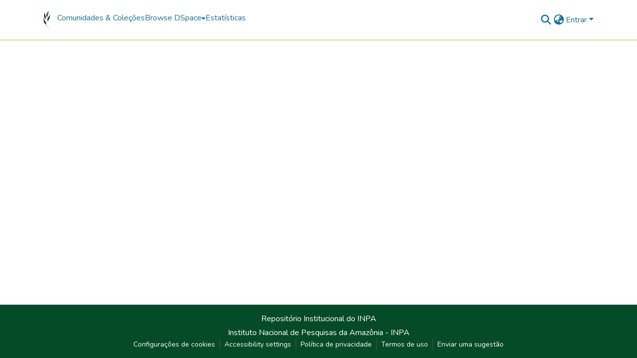

--- FILE ---
content_type: text/html; charset=utf-8
request_url: https://repositorio.inpa.gov.br/browse?type=author&sort_by=1&order=ASC&rpp=20&etal=-1&value=Dias+J%C3%BAnior%2C+Luiz&starts_with=T
body_size: 71497
content:
<!DOCTYPE html><html data-critters-container="" lang="pt-BR"><head>
  <meta charset="UTF-8">
  <base href="/">
  <title>RI INPA</title>
  <meta name="viewport" content="width=device-width,minimum-scale=1">
  <meta http-equiv="cache-control" content="no-store">
<link rel="stylesheet" href="styles.cf390c6bfbe7555f.css" media="print" onload="this.media='all'"><noscript><link rel="stylesheet" href="styles.cf390c6bfbe7555f.css"></noscript><link rel="stylesheet" type="text/css" class="theme-css" href="custom-theme.css"><link rel="icon" href="assets/custom/images/favicons/favicon.ico" sizes="any" class="theme-head-tag"><link rel="apple-touch-icon" href="assets/custom/images/favicons/apple-touch-icon.png" class="theme-head-tag"><link rel="manifest" href="assets/custom/images/favicons/site.webmanifest" class="theme-head-tag"><meta name="Generator" content="DSpace 9.1"><style ng-app-id="dspace-angular">#skip-to-main-content[_ngcontent-dspace-angular-c3074528159]{position:absolute;top:-40px;left:0;opacity:0;transition:opacity .3s;z-index:calc(var(--ds-nav-z-index) + 1);border-top-left-radius:0;border-top-right-radius:0;border-bottom-left-radius:0}#skip-to-main-content[_ngcontent-dspace-angular-c3074528159]:focus{opacity:1;top:0}</style><style ng-app-id="dspace-angular">.notifications-wrapper{z-index:var(--bs-zindex-popover);text-align:right;overflow-wrap:break-word;word-wrap:break-word;-ms-word-break:break-all;word-break:break-all;word-break:break-word;hyphens:auto}.notifications-wrapper .notification{display:block}.notifications-wrapper.left{left:0}.notifications-wrapper.top{top:0}.notifications-wrapper.right{right:0}.notifications-wrapper.bottom{bottom:0}.notifications-wrapper.center{left:50%;transform:translate(-50%)}.notifications-wrapper.middle{top:50%;transform:translateY(-50%)}.notifications-wrapper.middle.center{transform:translate(-50%,-50%)}@media screen and (max-width: 576px){.notifications-wrapper{width:auto;left:0;right:0}}
</style><style ng-app-id="dspace-angular">.live-region[_ngcontent-dspace-angular-c315870698]{position:fixed;bottom:0;left:0;right:0;padding-left:60px;height:90px;line-height:18px;color:var(--bs-white);background-color:var(--bs-dark);opacity:.94;z-index:var(--ds-live-region-z-index)}</style><style ng-app-id="dspace-angular">[_nghost-dspace-angular-c1031589132]{position:fixed;left:0;top:0;z-index:var(--ds-sidebar-z-index)}[_nghost-dspace-angular-c1031589132]   nav#admin-sidebar[_ngcontent-dspace-angular-c1031589132]{max-width:var(--ds-admin-sidebar-fixed-element-width);display:flex;flex-direction:column;flex-wrap:nowrap}[_nghost-dspace-angular-c1031589132]   nav#admin-sidebar[_ngcontent-dspace-angular-c1031589132]   div#sidebar-top-level-items-container[_ngcontent-dspace-angular-c1031589132]{flex:1 1 auto;overflow-x:hidden;overflow-y:auto}[_nghost-dspace-angular-c1031589132]   nav#admin-sidebar[_ngcontent-dspace-angular-c1031589132]   div#sidebar-top-level-items-container[_ngcontent-dspace-angular-c1031589132]::-webkit-scrollbar{width:var(--ds-dark-scrollbar-width);height:3px}[_nghost-dspace-angular-c1031589132]   nav#admin-sidebar[_ngcontent-dspace-angular-c1031589132]   div#sidebar-top-level-items-container[_ngcontent-dspace-angular-c1031589132]::-webkit-scrollbar-button{background-color:var(--ds-dark-scrollbar-bg)}[_nghost-dspace-angular-c1031589132]   nav#admin-sidebar[_ngcontent-dspace-angular-c1031589132]   div#sidebar-top-level-items-container[_ngcontent-dspace-angular-c1031589132]::-webkit-scrollbar-track{background-color:var(--ds-dark-scrollbar-alt-bg)}[_nghost-dspace-angular-c1031589132]   nav#admin-sidebar[_ngcontent-dspace-angular-c1031589132]   div#sidebar-top-level-items-container[_ngcontent-dspace-angular-c1031589132]::-webkit-scrollbar-track-piece{background-color:var(--ds-dark-scrollbar-bg)}[_nghost-dspace-angular-c1031589132]   nav#admin-sidebar[_ngcontent-dspace-angular-c1031589132]   div#sidebar-top-level-items-container[_ngcontent-dspace-angular-c1031589132]::-webkit-scrollbar-thumb{height:50px;background-color:var(--ds-dark-scrollbar-fg);border-radius:3px}[_nghost-dspace-angular-c1031589132]   nav#admin-sidebar[_ngcontent-dspace-angular-c1031589132]   div#sidebar-top-level-items-container[_ngcontent-dspace-angular-c1031589132]::-webkit-scrollbar-corner{background-color:var(--ds-dark-scrollbar-alt-bg)}[_nghost-dspace-angular-c1031589132]   nav#admin-sidebar[_ngcontent-dspace-angular-c1031589132]   div#sidebar-top-level-items-container[_ngcontent-dspace-angular-c1031589132]::-webkit-resizer{background-color:var(--ds-dark-scrollbar-bg)}[_nghost-dspace-angular-c1031589132]   nav#admin-sidebar[_ngcontent-dspace-angular-c1031589132]   img#admin-sidebar-logo[_ngcontent-dspace-angular-c1031589132]{height:var(--ds-admin-sidebar-logo-height)}[_nghost-dspace-angular-c1031589132]   nav#admin-sidebar[_ngcontent-dspace-angular-c1031589132]     .sidebar-full-width-container{width:100%;padding-left:0;padding-right:0;margin-left:0;margin-right:0}[_nghost-dspace-angular-c1031589132]   nav#admin-sidebar[_ngcontent-dspace-angular-c1031589132]     .sidebar-item{padding-top:var(--ds-admin-sidebar-item-padding);padding-bottom:var(--ds-admin-sidebar-item-padding)}[_nghost-dspace-angular-c1031589132]   nav#admin-sidebar[_ngcontent-dspace-angular-c1031589132]     .sidebar-section-wrapper{display:flex;flex-direction:row;flex-wrap:nowrap;align-items:stretch}[_nghost-dspace-angular-c1031589132]   nav#admin-sidebar[_ngcontent-dspace-angular-c1031589132]     .sidebar-section-wrapper>.sidebar-fixed-element-wrapper{min-width:var(--ds-admin-sidebar-fixed-element-width);flex:1 1 auto;display:flex;flex-direction:row;justify-content:center;align-items:center}[_nghost-dspace-angular-c1031589132]   nav#admin-sidebar[_ngcontent-dspace-angular-c1031589132]     .sidebar-section-wrapper>.sidebar-collapsible-element-outer-wrapper{display:flex;flex-wrap:wrap;justify-content:flex-end;max-width:calc(100% - var(--ds-admin-sidebar-fixed-element-width));padding-left:var(--ds-dark-scrollbar-width);overflow-x:hidden}[_nghost-dspace-angular-c1031589132]   nav#admin-sidebar[_ngcontent-dspace-angular-c1031589132]     .sidebar-section-wrapper>.sidebar-collapsible-element-outer-wrapper>.sidebar-collapsible-element-inner-wrapper{min-width:calc(var(--ds-admin-sidebar-collapsible-element-width) - var(--ds-dark-scrollbar-width));height:100%;padding-right:var(--ds-admin-sidebar-item-padding)}[_nghost-dspace-angular-c1031589132]   nav#admin-sidebar[_ngcontent-dspace-angular-c1031589132]{background-color:var(--ds-admin-sidebar-bg)}[_nghost-dspace-angular-c1031589132]   nav#admin-sidebar[_ngcontent-dspace-angular-c1031589132]    {color:#fff}[_nghost-dspace-angular-c1031589132]   nav#admin-sidebar[_ngcontent-dspace-angular-c1031589132]     a{color:var(--ds-admin-sidebar-link-color);text-decoration:none}[_nghost-dspace-angular-c1031589132]   nav#admin-sidebar[_ngcontent-dspace-angular-c1031589132]     a:hover, [_nghost-dspace-angular-c1031589132]   nav#admin-sidebar[_ngcontent-dspace-angular-c1031589132]     a:focus{color:var(--ds-admin-sidebar-link-hover-color)}[_nghost-dspace-angular-c1031589132]   nav#admin-sidebar[_ngcontent-dspace-angular-c1031589132]   div#sidebar-header-container[_ngcontent-dspace-angular-c1031589132]{background-color:var(--ds-admin-sidebar-header-bg)}[_nghost-dspace-angular-c1031589132]   nav#admin-sidebar[_ngcontent-dspace-angular-c1031589132]   div#sidebar-header-container[_ngcontent-dspace-angular-c1031589132]   .sidebar-fixed-element-wrapper[_ngcontent-dspace-angular-c1031589132]{background-color:var(--ds-admin-sidebar-header-bg)}  .browser-firefox-windows{--ds-dark-scrollbar-width: 20px}</style><style ng-app-id="dspace-angular">[_nghost-dspace-angular-c2049609233]{position:relative}[_nghost-dspace-angular-c2049609233]   div#header-navbar-wrapper[_ngcontent-dspace-angular-c2049609233]{border-bottom:1px var(--ds-header-navbar-border-bottom-color) solid}</style><style ng-app-id="dspace-angular">@charset "UTF-8";.nav-breadcrumb[_ngcontent-dspace-angular-c3220913268]{background-color:var(--ds-breadcrumb-bg)!important}.breadcrumb[_ngcontent-dspace-angular-c3220913268]{border-radius:0;padding-bottom:calc(var(--ds-content-spacing) / 2);padding-top:calc(var(--ds-content-spacing) / 2);background-color:var(--ds-breadcrumb-bg)!important;padding-left:calc(var(--bs-spacer) * .75);padding-right:calc(var(--bs-spacer) * .75)}li.breadcrumb-item[_ngcontent-dspace-angular-c3220913268]{display:flex}.breadcrumb-item-limiter[_ngcontent-dspace-angular-c3220913268]{display:inline-block;max-width:var(--ds-breadcrumb-max-length)}.breadcrumb-item-limiter[_ngcontent-dspace-angular-c3220913268] > *[_ngcontent-dspace-angular-c3220913268]{max-width:100%;display:block}li.breadcrumb-item[_ngcontent-dspace-angular-c3220913268]   a[_ngcontent-dspace-angular-c3220913268]{color:var(--ds-breadcrumb-link-color)}li.breadcrumb-item.active[_ngcontent-dspace-angular-c3220913268]{color:var(--ds-breadcrumb-link-active-color)}.breadcrumb-item[_ngcontent-dspace-angular-c3220913268] + .breadcrumb-item[_ngcontent-dspace-angular-c3220913268]:before{display:block;content:"\2022"!important}</style><style ng-app-id="dspace-angular">[_nghost-dspace-angular-c585335088]   footer[_ngcontent-dspace-angular-c585335088]{background-color:var(--ds-footer-bg);text-align:center;z-index:var(--ds-footer-z-index);border-top:var(--ds-footer-border);padding:var(--ds-footer-padding)}[_nghost-dspace-angular-c585335088]   footer[_ngcontent-dspace-angular-c585335088]   p[_ngcontent-dspace-angular-c585335088]{margin:0}[_nghost-dspace-angular-c585335088]   footer[_ngcontent-dspace-angular-c585335088]   div[_ngcontent-dspace-angular-c585335088] > img[_ngcontent-dspace-angular-c585335088]{height:var(--ds-footer-logo-height)}[_nghost-dspace-angular-c585335088]   footer[_ngcontent-dspace-angular-c585335088]   .top-footer[_ngcontent-dspace-angular-c585335088]{background-color:var(--ds-top-footer-bg);padding:var(--ds-footer-padding);margin:calc(var(--ds-footer-padding) * -1)}[_nghost-dspace-angular-c585335088]   footer[_ngcontent-dspace-angular-c585335088]   .bottom-footer[_ngcontent-dspace-angular-c585335088]   .notify-enabled[_ngcontent-dspace-angular-c585335088]{position:relative;margin-top:4px}[_nghost-dspace-angular-c585335088]   footer[_ngcontent-dspace-angular-c585335088]   .bottom-footer[_ngcontent-dspace-angular-c585335088]   .notify-enabled[_ngcontent-dspace-angular-c585335088]   .coar-notify-support-route[_ngcontent-dspace-angular-c585335088]{padding:0 calc(var(--bs-spacer) / 2);color:inherit}[_nghost-dspace-angular-c585335088]   footer[_ngcontent-dspace-angular-c585335088]   .bottom-footer[_ngcontent-dspace-angular-c585335088]   .notify-enabled[_ngcontent-dspace-angular-c585335088]   .n-coar[_ngcontent-dspace-angular-c585335088]{height:var(--ds-footer-n-coar-height);margin-bottom:8.5px}@media screen and (min-width: 768px){[_nghost-dspace-angular-c585335088]   footer[_ngcontent-dspace-angular-c585335088]   .bottom-footer[_ngcontent-dspace-angular-c585335088]   .notify-enabled[_ngcontent-dspace-angular-c585335088]{position:absolute;bottom:4px;right:0}}[_nghost-dspace-angular-c585335088]   footer[_ngcontent-dspace-angular-c585335088]   .bottom-footer[_ngcontent-dspace-angular-c585335088]   ul[_ngcontent-dspace-angular-c585335088]   li[_ngcontent-dspace-angular-c585335088]{display:inline-flex}[_nghost-dspace-angular-c585335088]   footer[_ngcontent-dspace-angular-c585335088]   .bottom-footer[_ngcontent-dspace-angular-c585335088]   ul[_ngcontent-dspace-angular-c585335088]   li[_ngcontent-dspace-angular-c585335088]   a[_ngcontent-dspace-angular-c585335088], [_nghost-dspace-angular-c585335088]   footer[_ngcontent-dspace-angular-c585335088]   .bottom-footer[_ngcontent-dspace-angular-c585335088]   ul[_ngcontent-dspace-angular-c585335088]   li[_ngcontent-dspace-angular-c585335088]   .btn-link[_ngcontent-dspace-angular-c585335088]{padding:0 calc(var(--bs-spacer) / 2);color:inherit;font-size:.875em}[_nghost-dspace-angular-c585335088]   footer[_ngcontent-dspace-angular-c585335088]   .bottom-footer[_ngcontent-dspace-angular-c585335088]   ul[_ngcontent-dspace-angular-c585335088]   li[_ngcontent-dspace-angular-c585335088]   a[_ngcontent-dspace-angular-c585335088]:focus, [_nghost-dspace-angular-c585335088]   footer[_ngcontent-dspace-angular-c585335088]   .bottom-footer[_ngcontent-dspace-angular-c585335088]   ul[_ngcontent-dspace-angular-c585335088]   li[_ngcontent-dspace-angular-c585335088]   .btn-link[_ngcontent-dspace-angular-c585335088]:focus{box-shadow:none;text-decoration:underline}[_nghost-dspace-angular-c585335088]   footer[_ngcontent-dspace-angular-c585335088]   .bottom-footer[_ngcontent-dspace-angular-c585335088]   ul[_ngcontent-dspace-angular-c585335088]   li[_ngcontent-dspace-angular-c585335088]   a[_ngcontent-dspace-angular-c585335088]:focus-visible, [_nghost-dspace-angular-c585335088]   footer[_ngcontent-dspace-angular-c585335088]   .bottom-footer[_ngcontent-dspace-angular-c585335088]   ul[_ngcontent-dspace-angular-c585335088]   li[_ngcontent-dspace-angular-c585335088]   .btn-link[_ngcontent-dspace-angular-c585335088]:focus-visible{box-shadow:0 0 0 .2rem #ffffff80}[_nghost-dspace-angular-c585335088]   footer[_ngcontent-dspace-angular-c585335088]   .bottom-footer[_ngcontent-dspace-angular-c585335088]   ul[_ngcontent-dspace-angular-c585335088]   li[_ngcontent-dspace-angular-c585335088]:not(:last-child):after{content:"";border-right:1px var(--bs-secondary) solid}[_nghost-dspace-angular-c585335088]   footer[_ngcontent-dspace-angular-c585335088]   .btn[_ngcontent-dspace-angular-c585335088]{box-shadow:none}</style><style ng-app-id="dspace-angular">[_nghost-dspace-angular-c3032157870]   #main-site-header[_ngcontent-dspace-angular-c3032157870]{min-height:var(--ds-header-height);background-color:var(--ds-header-bg)}@media (min-width: 768px){[_nghost-dspace-angular-c3032157870]   #main-site-header[_ngcontent-dspace-angular-c3032157870]{height:var(--ds-header-height)}}[_nghost-dspace-angular-c3032157870]   #main-site-header-container[_ngcontent-dspace-angular-c3032157870]{min-height:var(--ds-header-height)}[_nghost-dspace-angular-c3032157870]   img#header-logo[_ngcontent-dspace-angular-c3032157870]{height:var(--ds-header-logo-height)}[_nghost-dspace-angular-c3032157870]   button#navbar-toggler[_ngcontent-dspace-angular-c3032157870]{color:var(--ds-header-icon-color)}[_nghost-dspace-angular-c3032157870]   button#navbar-toggler[_ngcontent-dspace-angular-c3032157870]:hover, [_nghost-dspace-angular-c3032157870]   button#navbar-toggler[_ngcontent-dspace-angular-c3032157870]:focus{color:var(--ds-header-icon-color-hover)}</style><style ng-app-id="dspace-angular">.ds-context-help-toggle[_ngcontent-dspace-angular-c2426259484]{color:var(--ds-header-icon-color);background-color:var(--ds-header-bg)}.ds-context-help-toggle[_ngcontent-dspace-angular-c2426259484]:hover, .ds-context-help-toggle[_ngcontent-dspace-angular-c2426259484]:focus{color:var(--ds-header-icon-color-hover)}</style><style ng-app-id="dspace-angular">[_nghost-dspace-angular-c2806379270]{--ds-expandable-navbar-height: auto}[_nghost-dspace-angular-c2806379270]   nav.navbar[_ngcontent-dspace-angular-c2806379270]{background-color:var(--ds-navbar-bg);align-items:baseline;padding:0}@media screen and (max-width: 767.98px){[_nghost-dspace-angular-c2806379270]   .navbar[_ngcontent-dspace-angular-c2806379270]{width:100vw;background-color:var(--bs-white);position:absolute;overflow:hidden;height:0;z-index:var(--ds-nav-z-index)}[_nghost-dspace-angular-c2806379270]   .navbar.open[_ngcontent-dspace-angular-c2806379270]{height:auto;min-height:100vh;border-bottom:1px var(--ds-header-navbar-border-bottom-color) solid}}@media screen and (min-width: 768px){[_nghost-dspace-angular-c2806379270]   .reset-padding-md[_ngcontent-dspace-angular-c2806379270]{margin-left:calc(var(--bs-spacer) / -1);margin-right:calc(var(--bs-spacer) / -1)}}@media screen and (max-width: 767.98px){[_nghost-dspace-angular-c2806379270]   .navbar-expand-md.navbar-container[_ngcontent-dspace-angular-c2806379270]{padding:0}[_nghost-dspace-angular-c2806379270]   .navbar-expand-md.navbar-container[_ngcontent-dspace-angular-c2806379270] > .navbar-inner-container[_ngcontent-dspace-angular-c2806379270]{padding:0 var(--bs-spacer)}}[_nghost-dspace-angular-c2806379270]   #main-navbar[_ngcontent-dspace-angular-c2806379270]     .ds-menu-item, [_nghost-dspace-angular-c2806379270]   #main-navbar[_ngcontent-dspace-angular-c2806379270]     .ds-menu-toggler-wrapper{white-space:nowrap;text-decoration:none}[_nghost-dspace-angular-c2806379270]   #main-navbar[_ngcontent-dspace-angular-c2806379270]     .dropdown-menu{padding:.5rem!important}[_nghost-dspace-angular-c2806379270]   #main-navbar[_ngcontent-dspace-angular-c2806379270]     .ds-menu-item{display:block;color:var(--ds-navbar-link-color);padding:.5rem 0}[_nghost-dspace-angular-c2806379270]   #main-navbar[_ngcontent-dspace-angular-c2806379270]     .ds-menu-item:hover, [_nghost-dspace-angular-c2806379270]   #main-navbar[_ngcontent-dspace-angular-c2806379270]     .ds-menu-item:focus{color:var(--ds-navbar-link-color-hover)}</style><style ng-app-id="dspace-angular">input[type=text][_ngcontent-dspace-angular-c3677298140]{margin-top:calc(-.3 * var(--bs-font-size-base));background-color:#fff!important;border-color:var(--ds-header-icon-color);right:0}input[type=text].collapsed[_ngcontent-dspace-angular-c3677298140]{opacity:0}.submit-icon[_ngcontent-dspace-angular-c3677298140]{cursor:pointer;position:sticky;top:0;border:0!important;color:var(--ds-header-icon-color)}.submit-icon[_ngcontent-dspace-angular-c3677298140]:hover, .submit-icon[_ngcontent-dspace-angular-c3677298140]:focus{color:var(--ds-header-icon-color-hover)}@media screen and (max-width: 768px){.query[_ngcontent-dspace-angular-c3677298140]:focus{max-width:250px!important;width:40vw!important}}</style><style ng-app-id="dspace-angular">.dropdown-toggle[_ngcontent-dspace-angular-c2383640043]:after{display:none}.dropdown-toggle[_ngcontent-dspace-angular-c2383640043]{color:var(--ds-header-icon-color)}.dropdown-toggle[_ngcontent-dspace-angular-c2383640043]:hover, .dropdown-toggle[_ngcontent-dspace-angular-c2383640043]:focus{color:var(--ds-header-icon-color-hover)}.dropdown-item[_ngcontent-dspace-angular-c2383640043]{cursor:pointer}</style><style ng-app-id="dspace-angular">#loginDropdownMenu[_ngcontent-dspace-angular-c4228636223], #logoutDropdownMenu[_ngcontent-dspace-angular-c4228636223]{min-width:330px;z-index:1002}#loginDropdownMenu[_ngcontent-dspace-angular-c4228636223]{min-height:75px}.dropdown-item.active[_ngcontent-dspace-angular-c4228636223], .dropdown-item[_ngcontent-dspace-angular-c4228636223]:active, .dropdown-item[_ngcontent-dspace-angular-c4228636223]:hover, .dropdown-item[_ngcontent-dspace-angular-c4228636223]:focus{background-color:#0000!important}.loginLink[_ngcontent-dspace-angular-c4228636223], .dropdownLogin[_ngcontent-dspace-angular-c4228636223], .logoutLink[_ngcontent-dspace-angular-c4228636223], .dropdownLogout[_ngcontent-dspace-angular-c4228636223]{color:var(--ds-header-icon-color)}.loginLink[_ngcontent-dspace-angular-c4228636223]:hover, .loginLink[_ngcontent-dspace-angular-c4228636223]:focus, .dropdownLogin[_ngcontent-dspace-angular-c4228636223]:hover, .dropdownLogin[_ngcontent-dspace-angular-c4228636223]:focus, .logoutLink[_ngcontent-dspace-angular-c4228636223]:hover, .logoutLink[_ngcontent-dspace-angular-c4228636223]:focus, .dropdownLogout[_ngcontent-dspace-angular-c4228636223]:hover, .dropdownLogout[_ngcontent-dspace-angular-c4228636223]:focus{color:var(--ds-header-icon-color-hover)}.dropdownLogin[_ngcontent-dspace-angular-c4228636223]:not(:focus-visible).active, .dropdownLogin[_ngcontent-dspace-angular-c4228636223]:not(:focus-visible):active, .dropdownLogin[_ngcontent-dspace-angular-c4228636223]:not(:focus-visible).active:focus, .dropdownLogin[_ngcontent-dspace-angular-c4228636223]:not(:focus-visible):active:focus, .dropdownLogout[_ngcontent-dspace-angular-c4228636223]:not(:focus-visible).active, .dropdownLogout[_ngcontent-dspace-angular-c4228636223]:not(:focus-visible):active, .dropdownLogout[_ngcontent-dspace-angular-c4228636223]:not(:focus-visible).active:focus, .dropdownLogout[_ngcontent-dspace-angular-c4228636223]:not(:focus-visible):active:focus{box-shadow:unset}.dropdown-toggle[_ngcontent-dspace-angular-c4228636223]:after{margin-left:0}</style><style ng-app-id="dspace-angular">.login-container[_ngcontent-dspace-angular-c2376445516]{max-width:350px}a[_ngcontent-dspace-angular-c2376445516]{white-space:normal;padding:.25rem .75rem}</style><style ng-app-id="dspace-angular">[_nghost-dspace-angular-c4026808668]     .card{margin-bottom:var(--ds-submission-sections-margin-bottom);overflow:unset}.section-focus[_ngcontent-dspace-angular-c4026808668]{border-radius:var(--bs-border-radius);box-shadow:var(--bs-btn-focus-box-shadow)}[_nghost-dspace-angular-c4026808668]     .card:first-of-type{border-bottom:var(--bs-card-border-width) solid var(--bs-card-border-color)!important;border-bottom-left-radius:var(--bs-card-border-radius)!important;border-bottom-right-radius:var(--bs-card-border-radius)!important}[_nghost-dspace-angular-c4026808668]     .card-header button{box-shadow:none!important;width:100%}</style><style ng-app-id="dspace-angular">.form-login[_ngcontent-dspace-angular-c1513559031]   .form-control[_ngcontent-dspace-angular-c1513559031]:focus{z-index:2}.form-login[_ngcontent-dspace-angular-c1513559031]   input[type=email][_ngcontent-dspace-angular-c1513559031]{margin-bottom:-1px;border-bottom-right-radius:0;border-bottom-left-radius:0}.form-login[_ngcontent-dspace-angular-c1513559031]   input[type=password][_ngcontent-dspace-angular-c1513559031]{border-top-left-radius:0;border-top-right-radius:0}.dropdown-item[_ngcontent-dspace-angular-c1513559031]{white-space:normal;padding:.25rem .75rem}</style><style ng-app-id="dspace-angular">[_nghost-dspace-angular-c721316482]   .ds-menu-item[_ngcontent-dspace-angular-c721316482]{display:inline-block}</style><style ng-app-id="dspace-angular">[_nghost-dspace-angular-c3185126158]   .ds-menu-item-wrapper[_ngcontent-dspace-angular-c3185126158]{position:relative}[_nghost-dspace-angular-c3185126158]   .dropdown-menu[_ngcontent-dspace-angular-c3185126158]{overflow:hidden;min-width:100%;top:100%;border:0;background-color:var(--ds-expandable-navbar-bg)}@media (min-width: 768px){[_nghost-dspace-angular-c3185126158]   .dropdown-menu[_ngcontent-dspace-angular-c3185126158]{border-top-left-radius:0;border-top-right-radius:0;background-color:var(--ds-navbar-dropdown-bg)}}[_nghost-dspace-angular-c3185126158]   .toggle-menu-icon[_ngcontent-dspace-angular-c3185126158], [_nghost-dspace-angular-c3185126158]   .toggle-menu-icon[_ngcontent-dspace-angular-c3185126158]:hover{text-decoration:none}</style><style ng-app-id="dspace-angular">[_nghost-dspace-angular-c830142487]   .ds-menu-item[_ngcontent-dspace-angular-c830142487]{display:inline-block}</style></head>

<body>
  <ds-app _nghost-dspace-angular-c1010256252="" ng-version="18.2.13" ng-server-context="ssr"><ds-root _ngcontent-dspace-angular-c1010256252="" data-used-theme="custom"><ds-themed-root _nghost-dspace-angular-c3074528159="" class="ng-tns-c3074528159-0 ng-star-inserted"><button _ngcontent-dspace-angular-c3074528159="" id="skip-to-main-content" class="sr-only ng-tns-c3074528159-0"> Pular para o conteúdo principal
</button><div _ngcontent-dspace-angular-c3074528159="" class="outer-wrapper ng-tns-c3074528159-0 ng-trigger ng-trigger-slideSidebarPadding" style="padding-left: 0;"><ds-admin-sidebar _ngcontent-dspace-angular-c3074528159="" class="ng-tns-c3074528159-0" data-used-theme="custom"><ds-themed-admin-sidebar _nghost-dspace-angular-c1031589132="" class="ng-tns-c1031589132-1 ng-star-inserted"><!----></ds-themed-admin-sidebar><!----></ds-admin-sidebar><div _ngcontent-dspace-angular-c3074528159="" class="inner-wrapper ng-tns-c3074528159-0"><ds-system-wide-alert-banner _ngcontent-dspace-angular-c3074528159="" class="ng-tns-c3074528159-0" _nghost-dspace-angular-c4054538046=""><!----></ds-system-wide-alert-banner><ds-header-navbar-wrapper _ngcontent-dspace-angular-c3074528159="" class="ng-tns-c3074528159-0" data-used-theme="custom"><ds-themed-header-navbar-wrapper _nghost-dspace-angular-c2049609233="" class="ng-star-inserted"><div _ngcontent-dspace-angular-c2049609233="" id="header-navbar-wrapper" class=""><ds-header _ngcontent-dspace-angular-c2049609233="" data-used-theme="custom"><ds-themed-header _nghost-dspace-angular-c3032157870="" class="ng-star-inserted"><header _ngcontent-dspace-angular-c3032157870="" id="main-site-header"><div _ngcontent-dspace-angular-c3032157870="" id="main-site-header-container" class="container h-100 d-flex flex-row align-items-center justify-content-between gapx-3 gapy-2 p-3"><div _ngcontent-dspace-angular-c3032157870="" id="header-left" class="h-100 flex-fill d-flex flex-row flex-nowrap justify-content-start align-items-center gapx-3 flex-grow-1" role="presentation"><a _ngcontent-dspace-angular-c3032157870="" routerlink="/home" role="button" tabindex="0" class="d-block my-2 my-md-0" href="/home"><img _ngcontent-dspace-angular-c3032157870="" id="header-logo" src="assets/custom/images/logo_mini.png" alt="Logo do repositório"></a><nav _ngcontent-dspace-angular-c3032157870="" id="desktop-navbar" class="navbar navbar-expand p-0 align-items-stretch align-self-stretch flex-grow-1 flex-shrink-1 ng-star-inserted" aria-label="Barra de navegação principal"><ds-navbar _ngcontent-dspace-angular-c3032157870="" data-used-theme="custom"><ds-themed-navbar _nghost-dspace-angular-c2806379270="" class="ng-tns-c2806379270-2 ng-star-inserted" style=""><nav _ngcontent-dspace-angular-c2806379270="" role="navigation" id="main-navbar" class="navbar navbar-light navbar-expand-md px-md-0 navbar-container ng-tns-c2806379270-2 ng-trigger ng-trigger-slideMobileNav" aria-label="Barra de navegação principal"><div _ngcontent-dspace-angular-c2806379270="" class="navbar-inner-container w-100 ng-tns-c2806379270-2 container"><div _ngcontent-dspace-angular-c2806379270="" class="w-100 ng-tns-c2806379270-2"><div _ngcontent-dspace-angular-c2806379270="" id="collapsingNav" class="ng-tns-c2806379270-2"><!----><div _ngcontent-dspace-angular-c2806379270="" role="menubar" class="navbar-nav align-items-md-center me-auto shadow-none gapx-3 ng-tns-c2806379270-2"><ds-navbar-section _nghost-dspace-angular-c693881525="" class="ng-star-inserted" style=""><div _ngcontent-dspace-angular-c693881525="" class="ds-menu-item-wrapper text-md-center" id="navbar-section-public_0_0"><ds-link-menu-item _nghost-dspace-angular-c721316482="" class="ng-star-inserted"><a _ngcontent-dspace-angular-c721316482="" role="menuitem" href="/community-list" tabindex="0" class="ds-menu-item" data-test="link-menu-item.menu.section.browse_global_communities_and_collections">Comunidades &amp; Coleções</a></ds-link-menu-item><!----></div></ds-navbar-section><!----><ds-expandable-navbar-section class="ng-star-inserted" style="" data-used-theme="custom"><ds-themed-expandable-navbar-section _nghost-dspace-angular-c3185126158="" class="ng-tns-c3185126158-6 ng-star-inserted"><div _ngcontent-dspace-angular-c3185126158="" data-test="navbar-section-wrapper" class="ds-menu-item-wrapper text-md-center ng-tns-c3185126158-6 ng-star-inserted" id="expandable-navbar-section-public_1_0"><a _ngcontent-dspace-angular-c3185126158="" href="javascript:void(0);" routerlinkactive="active" role="menuitem" aria-haspopup="menu" data-test="navbar-section-toggler" class="d-flex flex-row flex-nowrap align-items-center gapx-1 ds-menu-toggler-wrapper ng-tns-c3185126158-6" aria-expanded="false" aria-controls="expandable-navbar-section-public_1_0-dropdown"><span _ngcontent-dspace-angular-c3185126158="" class="flex-fill ng-tns-c3185126158-6"><ds-text-menu-item _nghost-dspace-angular-c830142487="" class="ng-star-inserted"><span _ngcontent-dspace-angular-c830142487="" tabindex="0" role="button" class="ds-menu-item">Browse DSpace</span></ds-text-menu-item><!----></span><i _ngcontent-dspace-angular-c3185126158="" aria-hidden="true" class="fas fa-caret-down fa-xs toggle-menu-icon ng-tns-c3185126158-6"></i></a><!----></div><!----></ds-themed-expandable-navbar-section><!----></ds-expandable-navbar-section><!----><ds-navbar-section _nghost-dspace-angular-c693881525="" class="ng-star-inserted" style=""><div _ngcontent-dspace-angular-c693881525="" class="ds-menu-item-wrapper text-md-center" id="navbar-section-public_2_0"><ds-link-menu-item _nghost-dspace-angular-c721316482="" class="ng-star-inserted"><a _ngcontent-dspace-angular-c721316482="" role="menuitem" href="/statistics" tabindex="0" class="ds-menu-item" data-test="link-menu-item.menu.section.statistics">Estatísticas</a></ds-link-menu-item><!----></div></ds-navbar-section><!----><!----></div></div></div></div></nav></ds-themed-navbar><!----></ds-navbar></nav><!----></div><div _ngcontent-dspace-angular-c3032157870="" id="header-right" class="h-100 d-flex flex-row flex-nowrap flex-shrink-0 justify-content-end align-items-center gapx-1 ms-auto"><ds-search-navbar _ngcontent-dspace-angular-c3032157870="" data-used-theme="custom"><ds-themed-search-navbar _nghost-dspace-angular-c3677298140="" class="ng-tns-c3677298140-3 ng-star-inserted" style=""><div _ngcontent-dspace-angular-c3677298140="" class="ng-tns-c3677298140-3" title="Buscar"><div _ngcontent-dspace-angular-c3677298140="" class="d-inline-block position-relative ng-tns-c3677298140-3"><form _ngcontent-dspace-angular-c3677298140="" novalidate="" autocomplete="on" class="d-flex ng-tns-c3677298140-3 ng-untouched ng-pristine ng-valid"><input _ngcontent-dspace-angular-c3677298140="" name="query" formcontrolname="query" type="text" class="d-inline-block bg-transparent position-absolute form-control dropdown-menu-end p1 ng-tns-c3677298140-3 display ng-trigger ng-trigger-toggleAnimation ng-untouched ng-pristine ng-valid" placeholder="" tabindex="-1" aria-label="Buscar" value="" style="width: 0; opacity: 0;"><button _ngcontent-dspace-angular-c3677298140="" type="button" tabindex="0" role="button" class="submit-icon btn btn-link btn-link-inline ng-tns-c3677298140-3" aria-label="Enviar pesquisa"><em _ngcontent-dspace-angular-c3677298140="" class="fas fa-search fa-lg fa-fw ng-tns-c3677298140-3"></em></button></form></div></div></ds-themed-search-navbar><!----></ds-search-navbar><div _ngcontent-dspace-angular-c3032157870="" role="toolbar" class="h-100 d-flex flex-row flex-nowrap align-items-center gapx-1" aria-label="Barra de perfil do usuário"><ds-lang-switch _ngcontent-dspace-angular-c3032157870="" data-used-theme="custom"><ds-themed-lang-switch _nghost-dspace-angular-c2383640043="" class="ng-star-inserted" style=""><div _ngcontent-dspace-angular-c2383640043="" ngbdropdown="" display="dynamic" placement="bottom-right" class="navbar-nav ng-star-inserted dropdown"><button _ngcontent-dspace-angular-c2383640043="" role="button" aria-controls="language-menu-list" aria-haspopup="menu" data-bs-toggle="dropdown" ngbdropdowntoggle="" data-test="lang-switch" tabindex="0" class="dropdown-toggle btn btn-link px-0" title="Selecionar um idioma" aria-label="Selecionar um idioma" aria-expanded="false"><i _ngcontent-dspace-angular-c2383640043="" class="fas fa-globe-asia fa-lg fa-fw"></i></button><div _ngcontent-dspace-angular-c2383640043="" ngbdropdownmenu="" id="language-menu-list" role="listbox" class="dropdown-menu" aria-label="Selecionar um idioma"><div _ngcontent-dspace-angular-c2383640043="" tabindex="0" role="option" class="dropdown-item ng-star-inserted" lang="en" aria-selected="false"> English </div><div _ngcontent-dspace-angular-c2383640043="" tabindex="0" role="option" class="dropdown-item ng-star-inserted" lang="ar" aria-selected="false"> العربية </div><div _ngcontent-dspace-angular-c2383640043="" tabindex="0" role="option" class="dropdown-item ng-star-inserted" lang="bn" aria-selected="false"> বাংলা </div><div _ngcontent-dspace-angular-c2383640043="" tabindex="0" role="option" class="dropdown-item ng-star-inserted" lang="ca" aria-selected="false"> Català </div><div _ngcontent-dspace-angular-c2383640043="" tabindex="0" role="option" class="dropdown-item ng-star-inserted" lang="cs" aria-selected="false"> Čeština </div><div _ngcontent-dspace-angular-c2383640043="" tabindex="0" role="option" class="dropdown-item ng-star-inserted" lang="de" aria-selected="false"> Deutsch </div><div _ngcontent-dspace-angular-c2383640043="" tabindex="0" role="option" class="dropdown-item ng-star-inserted" lang="el" aria-selected="false"> Ελληνικά </div><div _ngcontent-dspace-angular-c2383640043="" tabindex="0" role="option" class="dropdown-item ng-star-inserted" lang="es" aria-selected="false"> Español </div><div _ngcontent-dspace-angular-c2383640043="" tabindex="0" role="option" class="dropdown-item ng-star-inserted" lang="fi" aria-selected="false"> Suomi </div><div _ngcontent-dspace-angular-c2383640043="" tabindex="0" role="option" class="dropdown-item ng-star-inserted" lang="fr" aria-selected="false"> Français </div><div _ngcontent-dspace-angular-c2383640043="" tabindex="0" role="option" class="dropdown-item ng-star-inserted" lang="gd" aria-selected="false"> Gàidhlig </div><div _ngcontent-dspace-angular-c2383640043="" tabindex="0" role="option" class="dropdown-item ng-star-inserted" lang="gu" aria-selected="false"> ગુજરાતી </div><div _ngcontent-dspace-angular-c2383640043="" tabindex="0" role="option" class="dropdown-item ng-star-inserted" lang="hi" aria-selected="false"> हिंदी </div><div _ngcontent-dspace-angular-c2383640043="" tabindex="0" role="option" class="dropdown-item ng-star-inserted" lang="hu" aria-selected="false"> Magyar </div><div _ngcontent-dspace-angular-c2383640043="" tabindex="0" role="option" class="dropdown-item ng-star-inserted" lang="it" aria-selected="false"> Italiano </div><div _ngcontent-dspace-angular-c2383640043="" tabindex="0" role="option" class="dropdown-item ng-star-inserted" lang="kk" aria-selected="false"> Қазақ </div><div _ngcontent-dspace-angular-c2383640043="" tabindex="0" role="option" class="dropdown-item ng-star-inserted" lang="lv" aria-selected="false"> Latviešu </div><div _ngcontent-dspace-angular-c2383640043="" tabindex="0" role="option" class="dropdown-item ng-star-inserted" lang="mr" aria-selected="false"> मराठी </div><div _ngcontent-dspace-angular-c2383640043="" tabindex="0" role="option" class="dropdown-item ng-star-inserted" lang="nl" aria-selected="false"> Nederlands </div><div _ngcontent-dspace-angular-c2383640043="" tabindex="0" role="option" class="dropdown-item ng-star-inserted" lang="pl" aria-selected="false"> Polski </div><div _ngcontent-dspace-angular-c2383640043="" tabindex="0" role="option" class="dropdown-item ng-star-inserted" lang="pt-PT" aria-selected="false"> Português </div><div _ngcontent-dspace-angular-c2383640043="" tabindex="0" role="option" class="dropdown-item active ng-star-inserted" lang="pt-BR" aria-selected="true"> Português do Brasil </div><div _ngcontent-dspace-angular-c2383640043="" tabindex="0" role="option" class="dropdown-item ng-star-inserted" lang="ru" aria-selected="false"> Русский </div><div _ngcontent-dspace-angular-c2383640043="" tabindex="0" role="option" class="dropdown-item ng-star-inserted" lang="sr-lat" aria-selected="false"> Srpski (lat) </div><div _ngcontent-dspace-angular-c2383640043="" tabindex="0" role="option" class="dropdown-item ng-star-inserted" lang="sr-cyr" aria-selected="false"> Српски </div><div _ngcontent-dspace-angular-c2383640043="" tabindex="0" role="option" class="dropdown-item ng-star-inserted" lang="sv" aria-selected="false"> Svenska </div><div _ngcontent-dspace-angular-c2383640043="" tabindex="0" role="option" class="dropdown-item ng-star-inserted" lang="tr" aria-selected="false"> Türkçe </div><div _ngcontent-dspace-angular-c2383640043="" tabindex="0" role="option" class="dropdown-item ng-star-inserted" lang="uk" aria-selected="false"> Yкраї́нська </div><div _ngcontent-dspace-angular-c2383640043="" tabindex="0" role="option" class="dropdown-item ng-star-inserted" lang="vi" aria-selected="false"> Tiếng Việt </div><!----></div></div><!----></ds-themed-lang-switch><!----></ds-lang-switch><ds-context-help-toggle _ngcontent-dspace-angular-c3032157870="" _nghost-dspace-angular-c2426259484="" class="d-none"><!----></ds-context-help-toggle><ds-auth-nav-menu _ngcontent-dspace-angular-c3032157870="" data-used-theme="custom"><ds-themed-auth-nav-menu _nghost-dspace-angular-c4228636223="" class="ng-tns-c4228636223-4 ng-star-inserted" style=""><div _ngcontent-dspace-angular-c4228636223="" data-test="auth-nav" class="navbar-nav me-auto ng-tns-c4228636223-4 ng-star-inserted"><div _ngcontent-dspace-angular-c4228636223="" class="nav-item ng-tns-c4228636223-4 ng-star-inserted"><div _ngcontent-dspace-angular-c4228636223="" ngbdropdown="" display="dynamic" placement="bottom-right" class="d-inline-block ng-tns-c4228636223-4 ng-trigger ng-trigger-fadeInOut dropdown"><button _ngcontent-dspace-angular-c4228636223="" role="button" tabindex="0" aria-haspopup="menu" aria-controls="loginDropdownMenu" ngbdropdowntoggle="" class="dropdown-toggle dropdownLogin btn btn-link px-0 ng-tns-c4228636223-4" aria-label="Entrar" aria-expanded="false"> Entrar </button><div _ngcontent-dspace-angular-c4228636223="" id="loginDropdownMenu" ngbdropdownmenu="" role="dialog" aria-modal="true" class="ng-tns-c4228636223-4 dropdown-menu" aria-label="Entrar"><ds-log-in _ngcontent-dspace-angular-c4228636223="" class="ng-tns-c4228636223-4" data-used-theme="custom"><ds-themed-log-in _nghost-dspace-angular-c2376445516="" class="ng-star-inserted"><!----><div _ngcontent-dspace-angular-c2376445516="" class="px-4 py-3 mx-auto login-container ng-star-inserted"><ds-log-in-container _ngcontent-dspace-angular-c2376445516="" _nghost-dspace-angular-c4026808668="" class="ng-star-inserted"><ds-log-in-password _nghost-dspace-angular-c1513559031="" class="ng-tns-c1513559031-5 ng-star-inserted"><form _ngcontent-dspace-angular-c1513559031="" novalidate="" class="form-login ng-tns-c1513559031-5 ng-untouched ng-pristine ng-invalid"><input _ngcontent-dspace-angular-c1513559031="" autocomplete="username" autofocus="" formcontrolname="email" required="" type="email" class="form-control form-control-lg position-relative ng-tns-c1513559031-5 ng-untouched ng-pristine ng-invalid" placeholder="Endereço de e-mail" aria-label="Endereço de e-mail" value=""><input _ngcontent-dspace-angular-c1513559031="" autocomplete="current-password" formcontrolname="password" required="" type="password" class="form-control form-control-lg position-relative mb-3 ng-tns-c1513559031-5 ng-untouched ng-pristine ng-invalid" placeholder="Senha" aria-label="Senha" value=""><!----><!----><button _ngcontent-dspace-angular-c1513559031="" type="submit" role="button" tabindex="0" class="btn btn-lg btn-primary w-100 ng-tns-c1513559031-5 disabled" aria-disabled="true"><i _ngcontent-dspace-angular-c1513559031="" class="fas fa-sign-in-alt ng-tns-c1513559031-5"></i> Entrar</button></form><div _ngcontent-dspace-angular-c1513559031="" class="mt-2 ng-tns-c1513559031-5 ng-star-inserted"><a _ngcontent-dspace-angular-c1513559031="" tabindex="0" class="dropdown-item ng-tns-c1513559031-5 ng-star-inserted" href="/register">Novo usuário? Clique aqui para cadastrar.</a><!----><a _ngcontent-dspace-angular-c1513559031="" tabindex="0" class="dropdown-item ng-tns-c1513559031-5 ng-star-inserted" href="/forgot">Esqueceu sua senha?</a><!----></div><!----></ds-log-in-password><!----></ds-log-in-container><!----><!----></div><!----></ds-themed-log-in><!----></ds-log-in></div></div></div><!----><!----></div><!----><!----></ds-themed-auth-nav-menu><!----></ds-auth-nav-menu><ds-impersonate-navbar _ngcontent-dspace-angular-c3032157870="" class="d-none"><!----></ds-impersonate-navbar></div><!----></div></div></header></ds-themed-header><!----></ds-header><!----></div></ds-themed-header-navbar-wrapper><!----></ds-header-navbar-wrapper><ds-breadcrumbs _ngcontent-dspace-angular-c3074528159="" class="ng-tns-c3074528159-0" data-used-theme="custom"><ds-themed-breadcrumbs _nghost-dspace-angular-c3220913268="" class="ng-star-inserted"><!----><!----><!----><!----><!----></ds-themed-breadcrumbs><!----></ds-breadcrumbs><main _ngcontent-dspace-angular-c3074528159="" id="main-content" class="my-cs ng-tns-c3074528159-0"><!----><div _ngcontent-dspace-angular-c3074528159="" class="ng-tns-c3074528159-0"><router-outlet _ngcontent-dspace-angular-c3074528159="" class="ng-tns-c3074528159-0"></router-outlet><!----></div></main><ds-footer _ngcontent-dspace-angular-c3074528159="" class="ng-tns-c3074528159-0" data-used-theme="custom"><ds-themed-footer _nghost-dspace-angular-c585335088="" class="ng-star-inserted"><footer _ngcontent-dspace-angular-c585335088=""><!----><div _ngcontent-dspace-angular-c585335088="" class="bottom-footer p-2 p-md-3 d-flex flex-column flex-lg-row justify-content-center align-items-center text-white"><div _ngcontent-dspace-angular-c585335088="" class="content-container align-self-center w-100"><div _ngcontent-dspace-angular-c585335088="" class="text-lg-start mb-3 mb-lg-0"><p _ngcontent-dspace-angular-c585335088="" class="m-0 mb-1 text-center"><span _ngcontent-dspace-angular-c585335088="">Repositório Institucional do INPA</span></p><p _ngcontent-dspace-angular-c585335088="" class="text-center"><a _ngcontent-dspace-angular-c585335088="" href="https://www.gov.br/inpa" role="link" tabindex="0" class="text-white"> Instituto Nacional de Pesquisas da Amazônia - INPA </a></p></div><ul _ngcontent-dspace-angular-c585335088="" class="footer-info list-unstyled d-flex justify-content-center mb-0"><li _ngcontent-dspace-angular-c585335088="" class="ng-star-inserted"><button _ngcontent-dspace-angular-c585335088="" type="button" role="button" tabindex="0" class="btn btn-link text-white"> Configurações de cookies </button></li><!----><li _ngcontent-dspace-angular-c585335088=""><a _ngcontent-dspace-angular-c585335088="" routerlink="info/accessibility" role="link" tabindex="0" class="btn text-white" href="/info/accessibility">Accessibility settings</a></li><li _ngcontent-dspace-angular-c585335088="" class="ng-star-inserted"><a _ngcontent-dspace-angular-c585335088="" routerlink="info/privacy" role="link" tabindex="0" class="btn text-white" href="/info/privacy">Política de privacidade</a></li><!----><li _ngcontent-dspace-angular-c585335088="" class="ng-star-inserted"><a _ngcontent-dspace-angular-c585335088="" routerlink="info/end-user-agreement" role="link" tabindex="0" class="btn text-white" href="/info/end-user-agreement">Termos de uso</a></li><!----><li _ngcontent-dspace-angular-c585335088="" class="ng-star-inserted"><a _ngcontent-dspace-angular-c585335088="" routerlink="info/feedback" role="link" tabindex="0" class="btn text-white" href="/info/feedback">Enviar uma sugestão</a></li><!----></ul></div><!----></div></footer></ds-themed-footer><!----></ds-footer></div></div><ds-notifications-board _ngcontent-dspace-angular-c3074528159="" class="ng-tns-c3074528159-0"><div class="notifications-wrapper position-fixed top right"><!----></div></ds-notifications-board><!----><ds-live-region _ngcontent-dspace-angular-c3074528159="" class="ng-tns-c3074528159-0" _nghost-dspace-angular-c315870698=""><div _ngcontent-dspace-angular-c315870698="" aria-live="assertive" role="log" aria-relevant="additions" aria-atomic="true" class="live-region visually-hidden"><!----></div></ds-live-region></ds-themed-root><!----></ds-root></ds-app>
<script src="runtime.787f704740497690.js" type="module"></script><script src="polyfills.5941495919f25b2b.js" type="module"></script><script src="main.bc0ac09a833e6b2c.js" type="module"></script>




<script id="dspace-angular-state" type="application/json">{"APP_CONFIG_STATE":{"production":true,"ssr":{"enabled":true,"enablePerformanceProfiler":false,"inlineCriticalCss":false,"transferState":true,"replaceRestUrl":true,"excludePathPatterns":[{"pattern":"^/communities/[a-f0-9-]{36}/browse(/.*)?$","flag":"i"},{"pattern":"^/collections/[a-f0-9-]{36}/browse(/.*)?$","flag":"i"},{"pattern":"^/browse/"},{"pattern":"^/search"},{"pattern":"^/community-list$"},{"pattern":"^/statistics/?"},{"pattern":"^/admin/"},{"pattern":"^/processes/?"},{"pattern":"^/notifications/"},{"pattern":"^/access-control/"},{"pattern":"^/health$"}],"enableSearchComponent":false,"enableBrowseComponent":false},"debug":false,"ui":{"ssl":false,"host":"ui","port":4000,"nameSpace":"/","rateLimiter":{"windowMs":60000,"max":500},"useProxies":true,"baseUrl":"http://ui:4000/"},"rest":{"ssl":true,"host":"ri-api.inpa.gov.br","port":443,"nameSpace":"/server","baseUrl":"https://ri-api.inpa.gov.br/server"},"actuators":{"endpointPath":"/actuator/health"},"cache":{"msToLive":{"default":900000},"control":"max-age=604800","autoSync":{"defaultTime":0,"maxBufferSize":100,"timePerMethod":{"PATCH":3}},"serverSide":{"debug":false,"headers":["Link"],"botCache":{"max":1000,"timeToLive":86400000,"allowStale":true},"anonymousCache":{"max":0,"timeToLive":10000,"allowStale":true}}},"auth":{"ui":{"timeUntilIdle":900000,"idleGracePeriod":300000},"rest":{"timeLeftBeforeTokenRefresh":120000}},"form":{"spellCheck":true,"validatorMap":{"required":"required","regex":"pattern"}},"notifications":{"rtl":false,"position":["top","right"],"maxStack":8,"timeOut":5000,"clickToClose":true,"animate":"scale"},"submission":{"autosave":{"metadata":[],"timer":0},"duplicateDetection":{"alwaysShowSection":false},"typeBind":{"field":"dc.type"},"icons":{"metadata":[{"name":"dc.author","style":"fas fa-user"},{"name":"default","style":""}],"authority":{"confidence":[{"value":600,"style":"text-success","icon":"fa-circle-check"},{"value":500,"style":"text-info","icon":"fa-gear"},{"value":400,"style":"text-warning","icon":"fa-circle-question"},{"value":300,"style":"text-muted","icon":"fa-circle-question"},{"value":200,"style":"text-muted","icon":"fa-circle-exclamation"},{"value":100,"style":"text-muted","icon":"fa-circle-stop"},{"value":0,"style":"text-muted","icon":"fa-ban"},{"value":-1,"style":"text-muted","icon":"fa-circle-xmark"},{"value":"default","style":"text-muted","icon":"fa-circle-xmark"}]}}},"defaultLanguage":"pt-BR","languages":[{"code":"en","label":"English","active":true},{"code":"ar","label":"العربية","active":true},{"code":"bn","label":"বাংলা","active":true},{"code":"ca","label":"Català","active":true},{"code":"cs","label":"Čeština","active":true},{"code":"de","label":"Deutsch","active":true},{"code":"el","label":"Ελληνικά","active":true},{"code":"es","label":"Español","active":true},{"code":"fi","label":"Suomi","active":true},{"code":"fr","label":"Français","active":true},{"code":"gd","label":"Gàidhlig","active":true},{"code":"gu","label":"ગુજરાતી","active":true},{"code":"hi","label":"हिंदी","active":true},{"code":"hu","label":"Magyar","active":true},{"code":"it","label":"Italiano","active":true},{"code":"kk","label":"Қазақ","active":true},{"code":"lv","label":"Latviešu","active":true},{"code":"mr","label":"मराठी","active":true},{"code":"nl","label":"Nederlands","active":true},{"code":"pl","label":"Polski","active":true},{"code":"pt-PT","label":"Português","active":true},{"code":"pt-BR","label":"Português do Brasil","active":true},{"code":"ru","label":"Русский","active":true},{"code":"sr-lat","label":"Srpski (lat)","active":true},{"code":"sr-cyr","label":"Српски","active":true},{"code":"sv","label":"Svenska","active":true},{"code":"tr","label":"Türkçe","active":true},{"code":"uk","label":"Yкраї́нська","active":true},{"code":"vi","label":"Tiếng Việt","active":true}],"browseBy":{"oneYearLimit":10,"fiveYearLimit":30,"defaultLowerLimit":1900,"showThumbnails":true,"pageSize":20},"communityList":{"pageSize":20},"homePage":{"recentSubmissions":{"pageSize":5,"sortField":"dc.date.accessioned"},"topLevelCommunityList":{"pageSize":5},"showDiscoverFilters":false},"item":{"edit":{"undoTimeout":10000},"showAccessStatuses":false,"bitstream":{"pageSize":5,"showAccessStatuses":false}},"community":{"defaultBrowseTab":"search","searchSection":{"showSidebar":true}},"collection":{"defaultBrowseTab":"search","searchSection":{"showSidebar":true},"edit":{"undoTimeout":10000}},"suggestion":[],"themes":[{"name":"inpa_bha_col_en","extends":"custom","handle":"1/40869"},{"name":"inpa_bha_col_es","extends":"custom","handle":"1/40865"},{"name":"inpa_bha_col_pt","extends":"custom","handle":"1/40859"},{"name":"inpa_bha","extends":"custom","handle":"1/40856"},{"name":"custom","headTags":[{"tagName":"link","attributes":{"rel":"icon","href":"assets/custom/images/favicons/favicon.ico","sizes":"any"}},{"tagName":"link","attributes":{"rel":"apple-touch-icon","href":"assets/custom/images/favicons/apple-touch-icon.png"}},{"tagName":"link","attributes":{"rel":"manifest","href":"assets/custom/images/favicons/site.webmanifest"}}]}],"bundle":{"standardBundles":["ORIGINAL","THUMBNAIL","LICENSE"]},"mediaViewer":{"image":false,"video":false},"info":{"enableEndUserAgreement":true,"enablePrivacyStatement":true,"enableCOARNotifySupport":false,"enableCookieConsentPopup":true},"markdown":{"enabled":false,"mathjax":false},"vocabularies":[{"filter":"subject","vocabulary":"srsc","enabled":false}],"comcolSelectionSort":{"sortField":"dc.title","sortDirection":"ASC"},"qualityAssuranceConfig":{"sourceUrlMapForProjectSearch":{"openaire":"https://explore.openaire.eu/search/project?projectId="},"pageSize":5},"search":{"advancedFilters":{"enabled":false,"filter":["title","author","subject","entityType"]},"filterPlaceholdersCount":5},"notifyMetrics":[{"title":"admin-notify-dashboard.received-ldn","boxes":[{"color":"#B8DAFF","title":"admin-notify-dashboard.NOTIFY.incoming.accepted","config":"NOTIFY.incoming.accepted","description":"admin-notify-dashboard.NOTIFY.incoming.accepted.description"},{"color":"#D4EDDA","title":"admin-notify-dashboard.NOTIFY.incoming.processed","config":"NOTIFY.incoming.processed","description":"admin-notify-dashboard.NOTIFY.incoming.processed.description"},{"color":"#FDBBC7","title":"admin-notify-dashboard.NOTIFY.incoming.failure","config":"NOTIFY.incoming.failure","description":"admin-notify-dashboard.NOTIFY.incoming.failure.description"},{"color":"#FDBBC7","title":"admin-notify-dashboard.NOTIFY.incoming.untrusted","config":"NOTIFY.incoming.untrusted","description":"admin-notify-dashboard.NOTIFY.incoming.untrusted.description"},{"color":"#43515F","title":"admin-notify-dashboard.NOTIFY.incoming.involvedItems","textColor":"#fff","config":"NOTIFY.incoming.involvedItems","description":"admin-notify-dashboard.NOTIFY.incoming.involvedItems.description"}]},{"title":"admin-notify-dashboard.generated-ldn","boxes":[{"color":"#D4EDDA","title":"admin-notify-dashboard.NOTIFY.outgoing.delivered","config":"NOTIFY.outgoing.delivered","description":"admin-notify-dashboard.NOTIFY.outgoing.delivered.description"},{"color":"#B8DAFF","title":"admin-notify-dashboard.NOTIFY.outgoing.queued","config":"NOTIFY.outgoing.queued","description":"admin-notify-dashboard.NOTIFY.outgoing.queued.description"},{"color":"#FDEEBB","title":"admin-notify-dashboard.NOTIFY.outgoing.queued_for_retry","config":"NOTIFY.outgoing.queued_for_retry","description":"admin-notify-dashboard.NOTIFY.outgoing.queued_for_retry.description"},{"color":"#FDBBC7","title":"admin-notify-dashboard.NOTIFY.outgoing.failure","config":"NOTIFY.outgoing.failure","description":"admin-notify-dashboard.NOTIFY.outgoing.failure.description"},{"color":"#43515F","title":"admin-notify-dashboard.NOTIFY.outgoing.involvedItems","textColor":"#fff","config":"NOTIFY.outgoing.involvedItems","description":"admin-notify-dashboard.NOTIFY.outgoing.involvedItems.description"}]}],"liveRegion":{"messageTimeOutDurationMs":30000,"isVisible":false},"matomo":{},"geospatialMapViewer":{"spatialMetadataFields":["dcterms.spatial"],"spatialFacetDiscoveryConfiguration":"geospatial","spatialPointFilterName":"point","enableItemPageFields":false,"enableSearchViewMode":false,"enableBrowseMap":false,"tileProviders":["OpenStreetMap.Mapnik"],"defaultCentrePoint":{"lat":41.015137,"lng":28.97953}},"accessibility":{"cookieExpirationDuration":7}},"NGX_TRANSLATE_STATE":{"pt-BR":{"401.help":"Você não tem autorização para acessar esta página. Clique no botão abaixo para ir à página inicial.","401.link.home-page":"Ir à página inicial","401.unauthorized":"Não autorizado","403.help":"Você não tem permissão para acessar esta página. Clique no botão abaixo para ir à página inicial.","403.link.home-page":"Ir à página inicial","403.forbidden":"Proibido","500.page-internal-server-error":"Serviço indisponível","500.help":"O servidor está temporariamente impossibilitado de atender sua solicitação devido a um período de manutenção ou problemas no servidor. Por favor, tente novamente mais tarde.","500.link.home-page":"Ir à página inicial","404.help":"Não encontramos a página que você procura. A página pode ter sido movida ou apagada. Você pode utilizar o botão abaixo para voltar à página inicial. ","404.link.home-page":"Ir à página inicial","404.page-not-found":"Página não encontrada","error-page.description.401":"Não autorizado","error-page.description.403":"Proibido","error-page.description.500":"Serviço indisponível","error-page.description.404":"Página não encontrada","error-page.orcid.generic-error":"Ocorreu um erro durante o login via ORCID. Certifique-se de ter compartilhado o endereço de e-mail da sua conta ORCID com o DSpace. Se o erro persistir, entre em contato com o administrador","listelement.badge.access-status":"Access status:","access-status.embargo.listelement.badge":"Embargo","access-status.metadata.only.listelement.badge":"Somente Metadados","access-status.open.access.listelement.badge":"Acesso aberto","access-status.restricted.listelement.badge":"Restrito","access-status.unknown.listelement.badge":"Desconhecido","admin.curation-tasks.breadcrumbs":"Tarefas de Curadoria do Sistema","admin.curation-tasks.title":"Tarefas de curadoria do sistema","admin.curation-tasks.header":"Tarefas de curadoria do sistema","admin.registries.bitstream-formats.breadcrumbs":"Registro de Formato","admin.registries.bitstream-formats.create.breadcrumbs":"Formato de Bitstream","admin.registries.bitstream-formats.create.failure.content":"Ocorreu um erro durante a criação do novo formato de bitstream.","admin.registries.bitstream-formats.create.failure.head":"Falha","admin.registries.bitstream-formats.create.head":"Criar formato de bitstream","admin.registries.bitstream-formats.create.new":"Adicionar um novo formato de bitstream","admin.registries.bitstream-formats.create.success.content":"O novo formato de bitstream foi criado com sucesso.","admin.registries.bitstream-formats.create.success.head":"Sucesso","admin.registries.bitstream-formats.delete.failure.amount":"Falha ao remover {{ amount }} formato(s)","admin.registries.bitstream-formats.delete.failure.head":"Falha","admin.registries.bitstream-formats.delete.success.amount":"Removeu {{ amount }} formato(s) com sucesso","admin.registries.bitstream-formats.delete.success.head":"Sucesso","admin.registries.bitstream-formats.description":"Esta lista de formatos de bitstream provê informações sobre formatos conhecidos e seus níveis de suporte.","admin.registries.bitstream-formats.edit.breadcrumbs":"Formato de Bitstream","admin.registries.bitstream-formats.edit.description.hint":"","admin.registries.bitstream-formats.edit.description.label":"Descrição","admin.registries.bitstream-formats.edit.extensions.hint":"Extensões de arquivo são usadas para identificar automaticamente o formato dos arquivo enviados. Você pode informar várias extensões para cada formato.","admin.registries.bitstream-formats.edit.extensions.label":"Extensões de arquivo","admin.registries.bitstream-formats.edit.extensions.placeholder":"Informe uma extensão de arquivo sem o ponto","admin.registries.bitstream-formats.edit.failure.content":"Ocorreu um erro ao editar o formato de bitstream.","admin.registries.bitstream-formats.edit.failure.head":"Falha","admin.registries.bitstream-formats.edit.head":"Formato de bitstream: {{ format }}","admin.registries.bitstream-formats.edit.internal.hint":"Formatos marcados como interno são ocultados para o usuário e utilizados para propósitos administrativos.","admin.registries.bitstream-formats.edit.internal.label":"Interno","admin.registries.bitstream-formats.edit.mimetype.hint":"O MIME type associado à este formato não tem que ser único.","admin.registries.bitstream-formats.edit.mimetype.label":"MIME Type","admin.registries.bitstream-formats.edit.shortDescription.hint":"Um nome único para este formato (exemplo. Microsoft Word XP ou Microsoft Word 2000)","admin.registries.bitstream-formats.edit.shortDescription.label":"Nome","admin.registries.bitstream-formats.edit.success.content":"O formato de bitstream foi editado com sucesso.","admin.registries.bitstream-formats.edit.success.head":"Sucesso","admin.registries.bitstream-formats.edit.supportLevel.hint":"O nível de suporte que a sua instituição garante para este formato.","admin.registries.bitstream-formats.edit.supportLevel.label":"Nível de suporte","admin.registries.bitstream-formats.head":"Registro de Formato de Bitstream","admin.registries.bitstream-formats.no-items":"Nenhum formato de bitstream para exibir.","admin.registries.bitstream-formats.table.delete":"Excluir selecionado(s)","admin.registries.bitstream-formats.table.deselect-all":"Desmarcar todos","admin.registries.bitstream-formats.table.internal":"interno","admin.registries.bitstream-formats.table.mimetype":"Tipo MIME","admin.registries.bitstream-formats.table.name":"Nome","admin.registries.bitstream-formats.table.selected":"Formatos de bitstream selecionados","admin.registries.bitstream-formats.table.id":"ID","admin.registries.bitstream-formats.table.return":"Voltar","admin.registries.bitstream-formats.table.supportLevel.KNOWN":"Conhecido","admin.registries.bitstream-formats.table.supportLevel.SUPPORTED":"Com suporte","admin.registries.bitstream-formats.table.supportLevel.UNKNOWN":"Desconhecido","admin.registries.bitstream-formats.table.supportLevel.head":"Nível de Suporte","admin.registries.bitstream-formats.title":"Registro de Formato de Bitstream","admin.registries.bitstream-formats.select":"Marcar","admin.registries.bitstream-formats.deselect":"Desmarcar","admin.registries.metadata.breadcrumbs":"Registro de Metadados","admin.registries.metadata.description":"O registro de metadados mantém a lista de todos os campos de metadados disponíveis no repositório. Estes campos podem ser divididos em múltiplos esquemas. Entretanto, o DSpace requer esquemas de Dublin Core qualificados.","admin.registries.metadata.form.create":"Criar esquema de metadados","admin.registries.metadata.form.edit":"Editar esquema de metadados","admin.registries.metadata.form.name":"Nome","admin.registries.metadata.form.namespace":"Namespace","admin.registries.metadata.head":"Registro de Metadados","admin.registries.metadata.schemas.no-items":"Nenhum esquema de metadados a exibir.","admin.registries.metadata.schemas.select":"Marcar","admin.registries.metadata.schemas.deselect":"Desmarcar","admin.registries.metadata.schemas.table.delete":"Excluir selecionado(s)","admin.registries.metadata.schemas.table.selected":"Esquemas selecionados","admin.registries.metadata.schemas.table.id":"ID","admin.registries.metadata.schemas.table.name":"Nome","admin.registries.metadata.schemas.table.namespace":"Namespace","admin.registries.metadata.title":"Registro de Metadados","admin.registries.schema.breadcrumbs":"Esquema de Metadados","admin.registries.schema.description":"Este é o esquema de metadados para \"{{namespace}}\".","admin.registries.schema.fields.select":"Marcar","admin.registries.schema.fields.deselect":"Desmarcar","admin.registries.schema.fields.head":"Campos do esquema de metadados","admin.registries.schema.fields.no-items":"Nenhum campo de metadado a exibir.","admin.registries.schema.fields.table.delete":"Excluir selecionado(s)","admin.registries.schema.fields.table.field":"Campo","admin.registries.schema.fields.table.selected":"Campos de metadados selecionados","admin.registries.schema.fields.table.id":"ID","admin.registries.schema.fields.table.scopenote":"Nota de Escopo","admin.registries.schema.form.create":"Criar campo de metadado","admin.registries.schema.form.edit":"Editar campo de metadado","admin.registries.schema.form.element":"Elemento","admin.registries.schema.form.qualifier":"Qualificador","admin.registries.schema.form.scopenote":"Nota de Escopo","admin.registries.schema.head":"Esquema de Metadados","admin.registries.schema.notification.created":"Esquema de metadados \"{{prefix}}\" criado com sucesso","admin.registries.schema.notification.deleted.failure":"Falha ao excluir {{amount}} esquema(s) de metadados","admin.registries.schema.notification.deleted.success":"Apagou {{amount}} esquema(s) de metadados com sucesso","admin.registries.schema.notification.edited":"Esquema de metadados \"{{prefix}}\" editado com sucesso","admin.registries.schema.notification.failure":"Erro","admin.registries.schema.notification.field.created":"Campo de metadados \"{{field}}\" criado com sucesso","admin.registries.schema.notification.field.deleted.failure":"Falha ao excluir {{amount}} campo(s) de metadados","admin.registries.schema.notification.field.deleted.success":"Apagou {{amount}} campo(s) de metadados com sucesso","admin.registries.schema.notification.field.edited":"Campo de metadados \"{{field}}\" editado com sucesso","admin.registries.schema.notification.success":"Sucesso","admin.registries.schema.return":"Voltar","admin.registries.schema.title":"Registro de Esquema de Metadados","admin.access-control.bulk-access.breadcrumbs":"Gerenciamento de Permissões","administrativeBulkAccess.search.results.head":"Resultados da Pesquisa","admin.access-control.bulk-access":"Gerenciamento de Permissões","admin.access-control.bulk-access.title":"Gerenciamento de Permissões","admin.access-control.bulk-access-browse.header":"Passo 1: Selecionar Objetos","admin.access-control.bulk-access-browse.search.header":"Procurar","admin.access-control.bulk-access-browse.selected.header":"Seleção atual ({{number}})","admin.access-control.bulk-access-settings.header":"Passo 2: Operação a ser Realizada","admin.access-control.epeople.actions.delete":"Excluir EPerson","admin.access-control.epeople.actions.impersonate":"Assumir o papel do EPerson","admin.access-control.epeople.actions.reset":"Redefinir senha","admin.access-control.epeople.actions.stop-impersonating":"Parar de assumir o papel do EPerson","admin.access-control.epeople.breadcrumbs":"EPeople","admin.access-control.epeople.title":"EPeople","admin.access-control.epeople.edit.breadcrumbs":"Nova EPerson","admin.access-control.epeople.edit.title":"Nova EPerson","admin.access-control.epeople.add.breadcrumbs":"Adicionar EPerson","admin.access-control.epeople.add.title":"Adicionar EPerson","admin.access-control.epeople.head":"EPeople","admin.access-control.epeople.search.head":"Pesquisar","admin.access-control.epeople.button.see-all":"Pesquisar Todos","admin.access-control.epeople.search.scope.metadata":"Metadados","admin.access-control.epeople.search.scope.email":"E-mail (exato)","admin.access-control.epeople.search.button":"Pesquisar","admin.access-control.epeople.search.placeholder":"Pesquisar pessoas...","admin.access-control.epeople.button.add":"Adicionar EPerson","admin.access-control.epeople.table.id":"ID","admin.access-control.epeople.table.name":"Nome","admin.access-control.epeople.table.email":"E-mail (exato)","admin.access-control.epeople.table.edit":"Editar","admin.access-control.epeople.table.edit.buttons.edit":"Editar \"{{name}}\"","admin.access-control.epeople.table.edit.buttons.edit-disabled":"Você não tem autorização para editar este grupo","admin.access-control.epeople.table.edit.buttons.remove":"Excluir \"{{name}}\"","admin.access-control.epeople.table.edit.buttons.remove.modal.header":"Delete Group \"{{ dsoName }}\"","admin.access-control.epeople.table.edit.buttons.remove.modal.info":"Are you sure you want to delete Group \"{{ dsoName }}\" and all its associated policies?","admin.access-control.epeople.table.edit.buttons.remove.modal.cancel":"Cancel","admin.access-control.epeople.table.edit.buttons.remove.modal.confirm":"Delete","admin.access-control.epeople.no-items":"Nenhuma EPeople para mostrar.","admin.access-control.epeople.form.create":"Criar EPerson","admin.access-control.epeople.form.edit":"Editar EPerson","admin.access-control.epeople.form.firstName":"Primeiro nome","admin.access-control.epeople.form.lastName":"Sobrenome","admin.access-control.epeople.form.email":"E-mail","admin.access-control.epeople.form.emailHint":"Deve ter um e-mail válido","admin.access-control.epeople.form.canLogIn":"Pode entrar","admin.access-control.epeople.form.requireCertificate":"Requer certificado","admin.access-control.epeople.form.return":"Voltar","admin.access-control.epeople.form.notification.created.success":"EPerson \"{{name}}\" criada com sucesso","admin.access-control.epeople.form.notification.created.failure":"Falha ao criar EPerson \"{{name}}\"","admin.access-control.epeople.form.notification.created.failure.emailInUse":"Falha ao criar EPerson \"{{name}}\", email \"{{email}}\" já em uso.","admin.access-control.epeople.form.notification.edited.failure.emailInUse":"Falha ao editar EPerson \"{{name}}\", email \"{{email}}\" já em uso.","admin.access-control.epeople.form.notification.edited.success":"EPerson \"{{name}}\" editada com sucesso.","admin.access-control.epeople.form.notification.edited.failure":"Falha ao editar EPerson \"{{name}}\"","admin.access-control.epeople.form.notification.deleted.success":"EPerson \"{{name}}\" excluído com sucesso","admin.access-control.epeople.form.notification.deleted.failure":"Falha ao excluir EPerson \"{{name}}\"","admin.access-control.epeople.form.groupsEPersonIsMemberOf":"Membro destes grupos:","admin.access-control.epeople.form.table.id":"ID","admin.access-control.epeople.form.table.name":"Nome","admin.access-control.epeople.form.table.collectionOrCommunity":"Coleção/Comunidade","admin.access-control.epeople.form.memberOfNoGroups":"Esta EPerson não é membro de nenhum grupo","admin.access-control.epeople.form.goToGroups":"Adicionar aos grupos","admin.access-control.epeople.notification.deleted.failure":"Ocorreu um erro ao tentar excluir a EPerson com o ID \"{{id}}\" com código: \"{{statusCode}}\" e mensagem: \"{{restResponse.errorMessage}}\"","admin.access-control.epeople.notification.deleted.success":"EPerson: \"{{name}}\" apagada com sucesso","admin.access-control.groups.title":"Grupos","admin.access-control.groups.breadcrumbs":"Grupos","admin.access-control.groups.singleGroup.breadcrumbs":"Editar Grupo","admin.access-control.groups.title.singleGroup":"Editar Grupo","admin.access-control.groups.title.addGroup":"Novo Grupo","admin.access-control.groups.addGroup.breadcrumbs":"Novo Grupo","admin.access-control.groups.head":"Grupos","admin.access-control.groups.button.add":"Adicionar grupo","admin.access-control.groups.search.head":"Pesquisar Grupos","admin.access-control.groups.button.see-all":"Pesquisar tudo","admin.access-control.groups.search.button":"Pesquisar","admin.access-control.groups.search.placeholder":"Pesquisar grupos...","admin.access-control.groups.table.id":"ID","admin.access-control.groups.table.name":"Nome","admin.access-control.groups.table.collectionOrCommunity":"Coleção/Comunidade","admin.access-control.groups.table.members":"Membros","admin.access-control.groups.table.edit":"Editar","admin.access-control.groups.table.edit.buttons.edit":"Editar \"{{name}}\"","admin.access-control.groups.table.edit.buttons.remove":"Excluir \"{{name}}\"","admin.access-control.groups.no-items":"Nenhum grupo encontrado com este nome ou com esta UUID","admin.access-control.groups.notification.deleted.success":"Grupo \"{{name}}\" excluído com sucesso","admin.access-control.groups.notification.deleted.failure.title":"Falha ao excluir o grupo \"{{name}}\"","admin.access-control.groups.notification.deleted.failure.content":"Causa: \"{{cause}}\"","admin.access-control.groups.form.alert.permanent":"Este grupo é permanente, portanto, não pode ser editado ou excluído. Você ainda pode adicionar e remover membros do grupo usando esta página.","admin.access-control.groups.form.alert.workflowGroup":"Este grupo não pode ser modificado ou excluído porque corresponde a uma função no processo de submissão e fluxo de trabalho na {{comcol}} \"{{name}}\". Você pode excluí-lo na aba \u003Ca href='{{comcolEditRolesRoute}}'>\"atribuir funções\"\u003C/a> na página de edição da {{comcol}}. Ainda é possível adicionar e remover membros do grupo usando esta página.","admin.access-control.groups.form.head.create":"Criar grupo","admin.access-control.groups.form.head.edit":"Editar grupo","admin.access-control.groups.form.groupName":"Nome do grupo","admin.access-control.groups.form.groupCommunity":"Comunidade ou Coleção","admin.access-control.groups.form.groupDescription":"Descrição","admin.access-control.groups.form.notification.created.success":"Grupo \"{{name}}\" criado com sucesso","admin.access-control.groups.form.notification.created.failure":"Falha ao criar o Grupo \"{{name}}\"","admin.access-control.groups.form.notification.created.failure.groupNameInUse":"Falha ao criar o Grupo com o nome: \"{{name}}\", tenha certeza que o nome não está em uso.","admin.access-control.groups.form.notification.edited.failure":"Falha ao editar o grupo \"{{name}}\"","admin.access-control.groups.form.notification.edited.failure.groupNameInUse":"Nome \"{{name}}\" já foi utilizado!","admin.access-control.groups.form.notification.edited.success":"Grupo \"{{name}}\" editado com sucesso","admin.access-control.groups.form.actions.delete":"Excluir Grupo","admin.access-control.groups.form.delete-group.modal.header":"Excluir grupo \"{{ dsoName }}\"","admin.access-control.groups.form.delete-group.modal.info":"Você tem certeza que quer excluir o grupo \"{{ dsoName }}\"","admin.access-control.groups.form.delete-group.modal.cancel":"Cancelar","admin.access-control.groups.form.delete-group.modal.confirm":"Excluir","admin.access-control.groups.form.notification.deleted.success":"Grupo \"{{ name }}\" excluído com sucesso","admin.access-control.groups.form.notification.deleted.failure.title":"Falha ao excluir o grupo \"{{ name }}\"","admin.access-control.groups.form.notification.deleted.failure.content":"Causa: \"{{ cause }}\"","admin.access-control.groups.form.members-list.head":"EPeople","admin.access-control.groups.form.members-list.search.head":"Adicionar EPeople","admin.access-control.groups.form.members-list.button.see-all":"Pesquisar Todos","admin.access-control.groups.form.members-list.headMembers":"Membros Atuais","admin.access-control.groups.form.members-list.search.button":"Pesquisar","admin.access-control.groups.form.members-list.table.id":"ID","admin.access-control.groups.form.members-list.table.name":"Nome","admin.access-control.groups.form.members-list.table.identity":"Identidade","admin.access-control.groups.form.members-list.table.email":"E-mail","admin.access-control.groups.form.members-list.table.netid":"NetID","admin.access-control.groups.form.members-list.table.edit":"Remover / Adicionar","admin.access-control.groups.form.members-list.table.edit.buttons.remove":"Remover o membro com nome \"{{name}}\"","admin.access-control.groups.form.members-list.notification.success.addMember":"Membro adicionado com sucesso: \"{{name}}\"","admin.access-control.groups.form.members-list.notification.failure.addMember":"Falha ao adicionar membro: \"{{name}}\"","admin.access-control.groups.form.members-list.notification.success.deleteMember":"Membro excluído com sucesso: \"{{name}}\"","admin.access-control.groups.form.members-list.notification.failure.deleteMember":"Falha ao excluir membro: \"{{name}}\"","admin.access-control.groups.form.members-list.table.edit.buttons.add":"Adicionar membro com o nome \"{{name}}\"","admin.access-control.groups.form.members-list.notification.failure.noActiveGroup":"Nenhum grupo ativo atualmente, envie um nome primeiro.","admin.access-control.groups.form.members-list.no-members-yet":"Nenhum membro no grupo ainda, procurar e adicionar.","admin.access-control.groups.form.members-list.no-items":"Nenhuma EPeople encontrada nesta pesquisa","admin.access-control.groups.form.subgroups-list.notification.failure":"Alguma coisa deu errado: \"{{cause}}\"","admin.access-control.groups.form.subgroups-list.head":"Grupos","admin.access-control.groups.form.subgroups-list.search.head":"Adicionar Subgrupo","admin.access-control.groups.form.subgroups-list.button.see-all":"Ver Todos","admin.access-control.groups.form.subgroups-list.headSubgroups":"Subgrupos atuais","admin.access-control.groups.form.subgroups-list.search.button":"Pesquisar","admin.access-control.groups.form.subgroups-list.table.id":"ID","admin.access-control.groups.form.subgroups-list.table.name":"Nome","admin.access-control.groups.form.subgroups-list.table.collectionOrCommunity":"Coleção/Comunidade","admin.access-control.groups.form.subgroups-list.table.edit":"Remover / Adicionar","admin.access-control.groups.form.subgroups-list.table.edit.buttons.remove":"Remover subgrupo com nome \"{{name}}\"","admin.access-control.groups.form.subgroups-list.table.edit.buttons.add":"Adicionar subgrupo com nome \"{{name}}\"","admin.access-control.groups.form.subgroups-list.notification.success.addSubgroup":"Subgrupo adicionado com sucesso: \"{{name}}\"","admin.access-control.groups.form.subgroups-list.notification.failure.addSubgroup":"Falha ao adicionar subgrupo: \"{{name}}\"","admin.access-control.groups.form.subgroups-list.notification.success.deleteSubgroup":"Subgrupo: \"{{name}}\" excluído com sucesso","admin.access-control.groups.form.subgroups-list.notification.failure.deleteSubgroup":"Falha ao excluir subgrupo: \"{{name}}\"","admin.access-control.groups.form.subgroups-list.notification.failure.noActiveGroup":"Nenhum grupo ativo atual, envie um nome primeiro.","admin.access-control.groups.form.subgroups-list.notification.failure.subgroupToAddIsActiveGroup":"Este é o grupo atual, não pode ser adicionado.","admin.access-control.groups.form.subgroups-list.no-items":"Nenhum grupo encontrado com este nome ou com este UUID","admin.access-control.groups.form.subgroups-list.no-subgroups-yet":"Ainda não há subgrupos no grupo.","admin.access-control.groups.form.return":"Voltar","admin.quality-assurance.breadcrumbs":"Garantia de Qualidade","admin.notifications.event.breadcrumbs":"Sugestões de Garantia de Qualidade","admin.notifications.event.page.title":"Sugestões de Garantia de Qualidade","admin.quality-assurance.page.title":"Garantia de Qualidade","admin.notifications.source.breadcrumbs":"Garantia de Qualidade","admin.access-control.groups.form.tooltip.editGroupPage":"Nesta página, você pode modificar as propriedades e membros de um grupo. Na seção superior, é possível editar o nome e a descrição do grupo, a menos que este seja um grupo de administrador para uma coleção ou comunidade, caso em que o nome e a descrição do grupo são gerados automaticamente e não podem ser editados. Nas seções seguintes, você pode editar a associação ao grupo. Consulte [a wiki](https://wiki.lyrasis.org/display/DSDOC7x/Create+or+manage+a+user+group) para mais detalhes.","admin.access-control.groups.form.tooltip.editGroup.addEpeople":"Para adicionar ou remover uma EPessoa para/deste grupo, clique no botão 'Ver Todos' ou use a barra de pesquisa abaixo para procurar usuários (use o menu suspenso à esquerda da barra de pesquisa para escolher se deseja pesquisar por metadados ou por e-mail). Em seguida, clique no ícone de adição para cada usuário que deseja adicionar à lista abaixo ou no ícone de lixeira para cada usuário que deseja remover. A lista abaixo pode ter várias páginas: use os controles de página abaixo da lista para navegar para as páginas seguintes.","admin.access-control.groups.form.tooltip.editGroup.addSubgroups":"Para adicionar ou remover um Subgrupo para/deste grupo, clique no botão 'Ver Todos' ou use a barra de pesquisa abaixo para pesquisar grupos. Em seguida, clique no ícone de adição para cada grupo que deseja adicionar à lista abaixo ou no ícone de lixeira para cada grupo que deseja remover. A lista abaixo pode ter várias páginas: use os controles de página abaixo da lista para navegar para as próximas páginas.","admin.reports.collections.title":"Relatório de Filtro de Coleções","admin.reports.collections.breadcrumbs":"Relatório de Filtro de Coleções","admin.reports.collections.head":"Relatório de Filtro de Coleções","admin.reports.button.show-collections":"Mostrar Coleções","admin.reports.collections.collections-report":"Relatório de Coleções","admin.reports.collections.item-results":"Resultados do Item","admin.reports.collections.community":"Comunidade","admin.reports.collections.collection":"Coleção","admin.reports.collections.nb_items":"Núm. de Itens","admin.reports.collections.match_all_selected_filters":"Correspondendo a todos os filtros selecionados","admin.reports.items.breadcrumbs":"Relatório de Consulta de Metadados","admin.reports.items.head":"Relatório de Consulta de Metadados","admin.reports.items.run":"Executar Consulta de Item","admin.reports.items.section.collectionSelector":"Seletor de Coleção","admin.reports.items.section.metadataFieldQueries":"Consultas de Campo de Metadados","admin.reports.items.predefinedQueries":"Consultas Predefinidas","admin.reports.items.section.limitPaginateQueries":"Consultas de Limite/Paginação","admin.reports.items.limit":"Limite/","admin.reports.items.offset":"Deslocamento","admin.reports.items.wholeRepo":"Repositório inteiro","admin.reports.items.anyField":"Qualquer campo","admin.reports.items.predicate.exists":"existe","admin.reports.items.predicate.doesNotExist":"não existe","admin.reports.items.predicate.equals":"igual a","admin.reports.items.predicate.doesNotEqual":"não é igual a","admin.reports.items.predicate.like":"parecido com","admin.reports.items.predicate.notLike":"não parecido com","admin.reports.items.predicate.contains":"contém","admin.reports.items.predicate.doesNotContain":"não contém","admin.reports.items.predicate.matches":"corresponde","admin.reports.items.predicate.doesNotMatch":"não corresponde","admin.reports.items.preset.new":"Nova Consulta","admin.reports.items.preset.hasNoTitle":"Não tem Título","admin.reports.items.preset.hasNoIdentifierUri":"Não tem dc.identifier.uri","admin.reports.items.preset.hasCompoundSubject":"Tem assunto composto","admin.reports.items.preset.hasCompoundAuthor":"Tem dc.contributor.author composto","admin.reports.items.preset.hasCompoundCreator":"Tem dc.creator composto","admin.reports.items.preset.hasUrlInDescription":"Tem URL na dc.description","admin.reports.items.preset.hasFullTextInProvenance":"Tem texto completo em dc.description.provenance","admin.reports.items.preset.hasNonFullTextInProvenance":"Tem texto não completo em dc.description.provenance","admin.reports.items.preset.hasEmptyMetadata":"Tem metadados vazios","admin.reports.items.preset.hasUnbreakingDataInDescription":"Possui metadados não corrompidos na descrição","admin.reports.items.preset.hasXmlEntityInMetadata":"Possui entidade XML nos metadados","admin.reports.items.preset.hasNonAsciiCharInMetadata":"Possui caractere não-ASCII nos metadados","admin.reports.items.number":"Nº","admin.reports.items.id":"UUID","admin.reports.items.collection":"Colação","admin.reports.items.handle":"URI","admin.reports.items.title":"Título","admin.reports.commons.filters":"Filtros","admin.reports.commons.additional-data":"Dados adicionais para retornar","admin.reports.commons.previous-page":"Página Anterior","admin.reports.commons.next-page":"Próxima Página","admin.reports.commons.page":"Página","admin.reports.commons.of":"de","admin.reports.commons.export":"Exportar para Atualização de Metadados","admin.reports.commons.filters.deselect_all":"Desmarcar todos os filtros","admin.reports.commons.filters.select_all":"Selecionar todos os filtros","admin.reports.commons.filters.matches_all":"Corresponde a todos os filtros especificados","admin.reports.commons.filters.property":"Filtros de Propriedade do Item","admin.reports.commons.filters.property.is_item":"É Item - sempre verdadeiro","admin.reports.commons.filters.property.is_withdrawn":"Itens Retirados","admin.reports.commons.filters.property.is_not_withdrawn":"Itens Disponíveis - Não Retirados","admin.reports.commons.filters.property.is_discoverable":"Itens Descobríveis - Não Privados","admin.reports.commons.filters.property.is_not_discoverable":"Não Descobrível - Item Privado","admin.reports.commons.filters.bitstream":"Filtros básicos de Bitstream","admin.reports.commons.filters.bitstream.has_multiple_originals":"Item tem múltiplos Bitstreams originais","admin.reports.commons.filters.bitstream.has_no_originals":"Item não tem Bitstreams originais","admin.reports.commons.filters.bitstream.has_one_original":"Item tem Um Bitstream Original","admin.reports.commons.filters.bitstream_mime":"Filtros de Bitstream por Tipo MIME","admin.reports.commons.filters.bitstream_mime.has_doc_original":"O item possui um Bitstream Original do tipo Doc (PDF, Office, Texto, HTML, XML, etc)","admin.reports.commons.filters.bitstream_mime.has_image_original":"O item possui um Bitstream Original de Imagem","admin.reports.commons.filters.bitstream_mime.has_unsupp_type":"O item possui outros tipos de Bitstream (não Doc ou Imagem)","admin.reports.commons.filters.bitstream_mime.has_mixed_original":"O item possui vários tipos de Bitstreams Originais (Doc, Imagem, Outros)","admin.reports.commons.filters.bitstream_mime.has_pdf_original":"O item possui um Bitstream Original em PDF","admin.reports.commons.filters.bitstream_mime.has_jpg_original":"O item possui um Bitstream Original em JPG","admin.reports.commons.filters.bitstream_mime.has_small_pdf":"Possui PDF incomumente pequeno","admin.reports.commons.filters.bitstream_mime.has_large_pdf":"Possui PDF incomumente grande","admin.reports.commons.filters.bitstream_mime.has_doc_without_text":"Possui bitstream de documento sem item de TEXTO","admin.reports.commons.filters.mime":"Filtros de Tipo MIME Suportado","admin.reports.commons.filters.mime.has_only_supp_image_type":"Bitstreams de Imagem do Item são Suportados","admin.reports.commons.filters.mime.has_unsupp_image_type":"Item tem um Bitstream de Imagem que não é Suportado","admin.reports.commons.filters.mime.has_only_supp_doc_type":"Os Bitstreams de Documento do Item são Suportados","admin.reports.commons.filters.mime.has_unsupp_doc_type":"O Item possui um Bitstream de Documento que não é Suportado","admin.reports.commons.filters.bundle":"Filtros de Pacote de Bitstream","admin.reports.commons.filters.bundle.has_unsupported_bundle":"Possui bitstream em um pacote não suportado","admin.reports.commons.filters.bundle.has_small_thumbnail":"Possui miniatura incomumente pequena","admin.reports.commons.filters.bundle.has_original_without_thumbnail":"Possui bitstream original sem miniatura","admin.reports.commons.filters.bundle.has_invalid_thumbnail_name":"Possui nome de miniatura inválido (pressupõe uma miniatura para cada original)","admin.reports.commons.filters.bundle.has_non_generated_thumb":"Possui miniatura não gerada","admin.reports.commons.filters.bundle.no_license":"Não possui uma licença","admin.reports.commons.filters.bundle.has_license_documentation":"Possui documentação na coleção de licenças","admin.reports.commons.filters.permission":"Filtros de Permissão","admin.reports.commons.filters.permission.has_restricted_original":"Item possui Bitstream Original Restrito","admin.reports.commons.filters.permission.has_restricted_original.tooltip":"O item possui pelo menos um bitstream original que não é acessível ao usuário anônimo","admin.reports.commons.filters.permission.has_restricted_thumbnail":"O item possui miniatura restrita","admin.reports.commons.filters.permission.has_restricted_thumbnail.tooltip":"O item possui pelo menos uma miniatura que não está acessível para o usuário anônimo","admin.reports.commons.filters.permission.has_restricted_metadata":"O item possui metadados restritos","admin.reports.commons.filters.permission.has_restricted_metadata.tooltip":"O item possui metadados que não estão acessíveis ao usuário anônimo","admin.search.breadcrumbs":"Pesquisa Administrativa","admin.search.collection.edit":"Editar","admin.search.community.edit":"Editar","admin.search.item.delete":"Excluir","admin.search.item.edit":"Editar","admin.search.item.make-private":"Tornar Privado","admin.search.item.make-public":"Tornar Público","admin.search.item.move":"Mover","admin.search.item.reinstate":"Reintegrar","admin.search.item.withdraw":"Retirar","admin.search.title":"Pesquisa Administrativa","administrativeView.search.results.head":"Pesquisa Administrativa","admin.workflow.breadcrumbs":"Administrar Fluxo de Trabalho","admin.workflow.title":"Administrar Fluxo de Trabalho","admin.workflow.item.workflow":"Fluxo de Trabalho","admin.workflow.item.workspace":"Área de Trabalho","admin.workflow.item.delete":"Excluir","admin.workflow.item.send-back":"Devolver","admin.workflow.item.policies":"Políticas","admin.workflow.item.supervision":"Supervisão","admin.metadata-import.breadcrumbs":"Importar Metadados","admin.batch-import.breadcrumbs":"Importar um Lote","admin.metadata-import.title":"Importar Metadados","admin.batch-import.title":"Importar um Lote","admin.metadata-import.page.header":"Importar Metadados","admin.batch-import.page.header":"Importar um Lote","admin.metadata-import.page.help":"Você arrastar soltar ou procurar arquivos CSV que contêm operações de metadados em lote em arquivos aqui","admin.batch-import.page.help":"Selecione a Coleção para o qual deseja importar. Arraste ou selecione um arquivo zip no formato Simple Archive Format (SAF) que inclua os Items para importar","admin.batch-import.page.toggle.help":"É possível executar a importação com o envio de arquivo ou via URL, use o controle acima para definir a fonte de entrada","admin.metadata-import.page.dropMsg":"Arraste um CSV de metadados para importar","admin.batch-import.page.dropMsg":"Arraste e solte um lote ZIP para importar","admin.metadata-import.page.dropMsgReplace":"Solte para substituir o CSV de metadados a ser importado","admin.batch-import.page.dropMsgReplace":"Arraste e solte um lote ZIP para substituir o lote para importar","admin.metadata-import.page.button.return":"Voltar","admin.metadata-import.page.button.proceed":"Continuar","admin.metadata-import.page.button.select-collection":"Selecione a  Coleção","admin.metadata-import.page.error.addFile":"Selecione o arquivo primeiro!","admin.metadata-import.page.error.addFileUrl":"Insira o URL do arquivo primeiro!","admin.batch-import.page.error.addFile":"Selecione um arquivo ZIP primeiro!","admin.metadata-import.page.toggle.upload":"Enviar","admin.metadata-import.page.toggle.url":"URL","admin.metadata-import.page.urlMsg":"Insira o URL do lote em ZIP para importar","admin.metadata-import.page.validateOnly":"Validar Somente","admin.metadata-import.page.validateOnly.hint":"Quando selecionado, o CSV carregado será validado. Você receberá um relatório das alterações detectadas, mas nenhuma alteração será salva.","advanced-workflow-action.rating.form.rating.label":"Avaliação","advanced-workflow-action.rating.form.rating.error":"Você deve avaliar o item","advanced-workflow-action.rating.form.review.label":"Análise","advanced-workflow-action.rating.form.review.error":"Você deve inserir uma revisão para enviar esta classificação","advanced-workflow-action.rating.description":"Selecione uma classificação abaixo","advanced-workflow-action.rating.description-requiredDescription":"Selecione uma classificação abaixo e também adicione uma revisão","advanced-workflow-action.select-reviewer.description-single":"Selecione um único revisor abaixo antes de enviar","advanced-workflow-action.select-reviewer.description-multiple":"Selecione um ou mais revisores abaixo antes de enviar","advanced-workflow-action-select-reviewer.groups.form.reviewers-list.head":"EPeople","advanced-workflow-action-select-reviewer.groups.form.reviewers-list.search.head":"Adicione EPeople","advanced-workflow-action-select-reviewer.groups.form.reviewers-list.button.see-all":"Ver Todos","advanced-workflow-action-select-reviewer.groups.form.reviewers-list.headMembers":"Membros atuais","advanced-workflow-action-select-reviewer.groups.form.reviewers-list.search.button":"Pesquisar","advanced-workflow-action-select-reviewer.groups.form.reviewers-list.table.id":"ID","advanced-workflow-action-select-reviewer.groups.form.reviewers-list.table.name":"Nome","advanced-workflow-action-select-reviewer.groups.form.reviewers-list.table.identity":"Identidade","advanced-workflow-action-select-reviewer.groups.form.reviewers-list.table.email":"E-mail","advanced-workflow-action-select-reviewer.groups.form.reviewers-list.table.netid":"NetID","advanced-workflow-action-select-reviewer.groups.form.reviewers-list.table.edit":"Remover / adicionar","advanced-workflow-action-select-reviewer.groups.form.reviewers-list.table.edit.buttons.remove":"Remover membro com o nome \"{{name}}\"","advanced-workflow-action-select-reviewer.groups.form.reviewers-list.notification.success.addMember":"Membro adicionado com sucesso: \"{{name}}\"","advanced-workflow-action-select-reviewer.groups.form.reviewers-list.notification.failure.addMember":"Falha ao adicionar membro: \"{{name}}\"","advanced-workflow-action-select-reviewer.groups.form.reviewers-list.notification.success.deleteMember":"Membro excluído com sucesso: \"{{name}}\"","advanced-workflow-action-select-reviewer.groups.form.reviewers-list.notification.failure.deleteMember":"Falha ao excluir membro: \"{{name}}\"","advanced-workflow-action-select-reviewer.groups.form.reviewers-list.table.edit.buttons.add":"Adicionar membro com o nome \"{{name}}\"","advanced-workflow-action-select-reviewer.groups.form.reviewers-list.notification.failure.noActiveGroup":"Nenhum grupo ativo atual, envie um nome primeiro.","advanced-workflow-action-select-reviewer.groups.form.reviewers-list.no-members-yet":"Ainda não há membros no grupo, pesquise e adicione.","advanced-workflow-action-select-reviewer.groups.form.reviewers-list.no-items":"Nenhuma EPeople encontrada nesta pesquisa","advanced-workflow-action.select-reviewer.no-reviewer-selected.error":"Nenhum revisor selecionado.","admin.batch-import.page.validateOnly.hint":"Quando selecionado, o ZIP enviado será validado. Você receberá um relatório de alterações detectadas, mas nenhuma alteração será salva.","admin.batch-import.page.remove":"remover","auth.errors.invalid-user":"Endereço de e-mail ou senha inválidos.","auth.messages.expired":"Sua sessão expirou. Por favor entre novamente.","auth.messages.token-refresh-failed":"Falha ao atualizar seu 'token' de sessão. Por favor faça login novamente.","bitstream.download.page":"Baixando {{bitstream}} agora ...","bitstream.download.page.back":"Voltar","bitstream.edit.authorizations.link":"Editar as políticas do bitstream","bitstream.edit.authorizations.title":"Editar as políticas do bitstream","bitstream.edit.return":"Voltar","bitstream.edit.bitstream":"Bitstream: ","bitstream.edit.form.description.hint":"Opcionalmente, forneça uma breve descrição do arquivo, por exemplo \"\u003Ci>Main article\u003C/i>\" ou \"\u003Ci>Experimento leitura de dados\u003C/i>\".","bitstream.edit.form.description.label":"Descrição","bitstream.edit.form.embargo.hint":"O primeiro dia a partir do qual o acesso é permitido. \u003Cb>Esta data não pode ser modificada neste formulário.\u003C/b> Para definir uma data de embargo para este bitstream, vá para a guia \u003Ci>Status do Item\u003C/i>, clique em \u003Ci>Autorizações...\u003C/i >, crie ou edite a política \u003Ci>READ\u003C/i> do bitstream e defina a \u003Ci>Data de Início\u003C/i> conforme desejado.","bitstream.edit.form.embargo.label":"Embargo até data específica","bitstream.edit.form.fileName.hint":"Altere o nome do arquivo para o bitstream. Observe que isso alterará o URL da exibição do bitstream, mas os links antigos ainda serão resolvidos, desde que o ID da sequência não seja alterada.","bitstream.edit.form.fileName.label":"Nome do arquivo","bitstream.edit.form.newFormat.label":"Descreva o novo formato","bitstream.edit.form.newFormat.hint":"O aplicativo que você usou para criar o arquivo e o número da versão (por exemplo, \"\u003Ci>ACMESoft SuperApp version 1.5\u003C/i>\").","bitstream.edit.form.primaryBitstream.label":"Arquivo Principal","bitstream.edit.form.selectedFormat.hint":"Se o formato não estiver na lista acima, \u003Cb>selecione \"formato fora da lista\" acima\u003C/b> e descreva-o em \"Descrever novo formato\".","bitstream.edit.form.selectedFormat.label":"Formato Selecionado","bitstream.edit.form.selectedFormat.unknown":"Formato não está na lista","bitstream.edit.notifications.error.format.title":"Ocorreu um erro ao salvar o formato do bitstream","bitstream.edit.notifications.error.primaryBitstream.title":"Ocorreu um erro salvando o bitstream primário","bitstream.edit.form.iiifLabel.label":"Etiqueta IIIF","bitstream.edit.form.iiifLabel.hint":"Etiqueta de tela para esta imagem. Se não for fornecido, o rótulo padrão será usado.","bitstream.edit.form.iiifToc.label":"Tabela de Conteúdos IIIF","bitstream.edit.form.iiifToc.hint":"Adicionar texto aqui faz com que este seja o início de um novo intervalo de índice.","bitstream.edit.form.iiifWidth.label":"Largura da tela IIIF","bitstream.edit.form.iiifWidth.hint":"A largura da tela geralmente deve corresponder à largura da imagem.","bitstream.edit.form.iiifHeight.label":"Altura da tela IIIF","bitstream.edit.form.iiifHeight.hint":"A altura da tela geralmente deve corresponder à altura da imagem.","bitstream.edit.notifications.saved.content":"Suas alterações neste bitstream foram salvas.","bitstream.edit.notifications.saved.title":"Bitstream salvo","bitstream.edit.title":"Editar bitstream","bitstream-request-a-copy.alert.canDownload1":"Você já tem acesso a este arquivo. Se você deseja baixar o arquivo, clique ","bitstream-request-a-copy.alert.canDownload2":"aqui","bitstream-request-a-copy.header":"Solicite uma cópia do arquivo","bitstream-request-a-copy.intro":"Insira as seguintes informações para solicitar uma cópia do seguinte item: ","bitstream-request-a-copy.intro.bitstream.one":"Solicitando o seguinte arquivo: ","bitstream-request-a-copy.intro.bitstream.all":"Solicitando todos os arquivos. ","bitstream-request-a-copy.name.label":"Nome *","bitstream-request-a-copy.name.error":"O nome é requerido","bitstream-request-a-copy.email.label":"Seu endereço de e-mail *","bitstream-request-a-copy.email.hint":"Este endereço de e-mail é usado para enviar o arquivo.","bitstream-request-a-copy.email.error":"Por favor, insira um endereço de e-mail válido.","bitstream-request-a-copy.allfiles.label":"Arquivos","bitstream-request-a-copy.files-all-false.label":"Apenas o arquivo solicitado","bitstream-request-a-copy.files-all-true.label":"Todos os arquivos (deste item) em acesso restrito","bitstream-request-a-copy.message.label":"Mensagem","bitstream-request-a-copy.return":"Voltar","bitstream-request-a-copy.submit":"Solicitar cópia","bitstream-request-a-copy.submit.success":"A solicitação do item foi enviada com sucesso.","bitstream-request-a-copy.submit.error":"Ocorreu um erro ao enviar a solicitação do item.","bitstream-request-a-copy.access-by-token.warning":"You are viewing this item with the secure access link provided to you by the author or repository staff. It is important not to share this link to unauthorised users.","bitstream-request-a-copy.access-by-token.expiry-label":"Access provided by this link will expire on","bitstream-request-a-copy.access-by-token.expired":"Access provided by this link is no longer possible. Access expired on","bitstream-request-a-copy.access-by-token.not-granted":"Access provided by this link is not possible. Access has either not been granted, or has been revoked.","bitstream-request-a-copy.access-by-token.re-request":"Follow restricted download links to submit a new request for access.","bitstream-request-a-copy.access-by-token.alt-text":"Access to this item is provided by a secure token","browse.back.all-results":"Todos os resultados","browse.comcol.by.author":"Por Autor","browse.comcol.by.dateissued":"Por Data de Publicação","browse.comcol.by.subject":"Por Assunto","browse.comcol.by.srsc":"Por Categoria de Assunto","browse.comcol.by.nsi":"Pelo Índice de Ciências Norueguesas","browse.comcol.by.title":"Por Título","browse.comcol.head":"Navegar","browse.empty":"Sem itens a exibir.","browse.metadata.author":"Autor","browse.metadata.dateissued":"Data de Publicação","browse.metadata.subject":"Assunto","browse.metadata.title":"Título","browse.metadata.srsc":"Categoria de Assunto","browse.metadata.author.breadcrumbs":"Pesquisar por Autor","browse.metadata.dateissued.breadcrumbs":"Pesquisar por Data","browse.metadata.subject.breadcrumbs":"Pesquisar por Assunto","browse.metadata.srsc.breadcrumbs":"Navegue por Categoria de Assunto","browse.metadata.srsc.tree.description":"Selecione um assunto para adicionar como filtro de pesquisa","browse.metadata.nsi.breadcrumbs":"Navegue pelo Índice de Ciência Norueguês","browse.metadata.nsi.tree.description":"Selecione um índice para adicionar como filtro de pesquisa","browse.metadata.title.breadcrumbs":"Pesquisar por Título","browse.metadata.map":"Browse by Geolocation","browse.metadata.map.breadcrumbs":"Browse by Geolocation","browse.metadata.map.count.items":"items","pagination.next.button":"Próximo","pagination.previous.button":"Anterior","pagination.next.button.disabled.tooltip":"Não há mais páginas de resultados","pagination.page-number-bar":"Control bar for page navigation, relative to element with ID: ","browse.startsWith":", começando com {{ startsWith }}","browse.startsWith.choose_start":"(Escolha o início)","browse.startsWith.choose_year":"(Escolha o ano)","browse.startsWith.choose_year.label":"Escolha o ano da edição","browse.startsWith.jump":"Filtrar resultados por ano ou mês","browse.startsWith.months.april":"Abril","browse.startsWith.months.august":"Agosto","browse.startsWith.months.december":"Dezembro","browse.startsWith.months.february":"Fevereiro","browse.startsWith.months.january":"Janeiro","browse.startsWith.months.july":"Julho","browse.startsWith.months.june":"Junho","browse.startsWith.months.march":"Março","browse.startsWith.months.may":"Maio","browse.startsWith.months.none":"(escolha o mês)","browse.startsWith.months.none.label":"Escolha o mês da edição","browse.startsWith.months.november":"Novembro","browse.startsWith.months.october":"Outubro","browse.startsWith.months.september":"Setembro","browse.startsWith.submit":"Pesquisar","browse.startsWith.type_date":"Filtrar resultados pela data","browse.startsWith.type_date.label":"Ou digite na data (ano-mês) e clique no botão de Ir","browse.startsWith.type_text":"Filtrar resultados informando as primeiras letras","browse.startsWith.input":"Filtro","browse.taxonomy.button":"Navegar","browse.title":"Navegando por {{ field }}{{ startsWith }} {{ value }}","browse.title.page":"Navegando por {{ field }} {{ value }}","search.browse.item-back":"Voltar para os Resultados","chips.remove":"Remover chip","claimed-approved-search-result-list-element.title":"Aprovado","claimed-declined-search-result-list-element.title":"Rejeitado, enviado de volta ao autor","claimed-declined-task-search-result-list-element.title":"Recusado, enviado de volta ao fluxo de trabalho do Gerente de Revisão","collection.create.breadcrumbs":"Criar Coleção","collection.browse.logo":"Procurar por um logo da coleção","collection.create.head":"Criar uma coleção","collection.create.notifications.success":"Coleção criada com sucesso","collection.create.sub-head":"Criar uma Coleção na Comunidade {{ parent }}","collection.curate.header":"Curadoria da Coleção: {{collection}}","collection.delete.cancel":"Cancelar","collection.delete.confirm":"Confirmar","collection.delete.processing":"Apagando","collection.delete.head":"Excluir Coleção","collection.delete.notification.fail":"Coleção não pôde ser excluída","collection.delete.notification.success":"Coleção excluída com sucesso","collection.delete.text":"Você tem certeza que deseja excluir a coleção \"{{ dso }}?\"","collection.edit.delete":"Excluir esta coleção","collection.edit.head":"Editar Coleção","collection.edit.breadcrumbs":"Editar Coleção","collection.edit.tabs.mapper.head":"Mapeamentos","collection.edit.tabs.item-mapper.title":"Editar Coleção - Mapeamentos","collection.edit.item-mapper.cancel":"Cancelar","collection.edit.item-mapper.collection":"Coleção: \"\u003Cb>{{name}}\u003C/b>\"","collection.edit.item-mapper.confirm":"Mapear itens selecionados","collection.edit.item-mapper.description":"Esta é a ferramenta de mapeação de itens que permite administradores de coleções a mapear itens de outras coleções nesta. Você pode buscar em outras coleções para mapear, ou navegar na lista dos itens atualmente mapeados.","collection.edit.item-mapper.head":"Mapeador de Itens - Mapear itens em Outras Coleções","collection.edit.item-mapper.no-search":"Por favor, insira uma consulta para pesquisar","collection.edit.item-mapper.notifications.map.error.content":"Ocorreram erros para o mapeamento de {{amount}} itens.","collection.edit.item-mapper.notifications.map.error.head":"Erros de mapeamento","collection.edit.item-mapper.notifications.map.success.content":"Mapeados com sucesso {{amount}} itens.","collection.edit.item-mapper.notifications.map.success.head":"Mapeamento completo","collection.edit.item-mapper.notifications.unmap.error.content":"Ocorreram erros ao tentar remover os mapeamentos de {{amount}} item(ns).","collection.edit.item-mapper.notifications.unmap.error.head":"Erros de remoção de mapeamento","collection.edit.item-mapper.notifications.unmap.success.content":"Removido com sucesso os mapeamentos de {{amount}} itens.","collection.edit.item-mapper.notifications.unmap.success.head":"Remoção de mapeamentos completa","collection.edit.item-mapper.remove":"Remover mapeamentos selecionados","collection.edit.item-mapper.search-form.placeholder":"Pesquisar Itens...","collection.edit.item-mapper.tabs.browse":"Navegar por itens mapeados","collection.edit.item-mapper.tabs.map":"Mapear novos itens","collection.edit.logo.delete.title":"Excluir logo","collection.edit.logo.delete-undo.title":"Desfazer exclusão","collection.edit.logo.label":"Logotipo da Coleção","collection.edit.logo.notifications.add.error":"Falha ao carregar o logotipo da coleção. Verifique o arquivo antes de tentar de novo.","collection.edit.logo.notifications.add.success":"O logotipo da coleção foi carregado com sucesso.","collection.edit.logo.notifications.delete.success.title":"Logo removido","collection.edit.logo.notifications.delete.success.content":"O logotipo da coleção foi excluído com sucesso","collection.edit.logo.notifications.delete.error.title":"Erro ao excluir logotipo","collection.edit.logo.upload":"Solte um logotipo da coleção para enviar","collection.edit.notifications.success":"Coleção editada com sucesso","collection.edit.return":"Voltar","collection.edit.tabs.access-control.head":"Controle de Acesso","collection.edit.tabs.access-control.title":"Edição de coleção - Controle de Acesso","collection.edit.tabs.curate.head":"Curadoria","collection.edit.tabs.curate.title":"Editar Coleção - Curadoria","collection.edit.tabs.authorizations.head":"Autorizações","collection.edit.tabs.authorizations.title":"Editar Coleção - Autorizações","collection.edit.item.authorizations.load-bundle-button":"Carregar mais pacotes","collection.edit.item.authorizations.load-more-button":"Carregar mais","collection.edit.item.authorizations.show-bitstreams-button":"Mostrar políticas de bitstream para pacotes","collection.edit.tabs.metadata.head":"Editar Metadados","collection.edit.tabs.metadata.title":"Coleção Editar - Metadados","collection.edit.tabs.roles.head":"Atribuir Papéis","collection.edit.tabs.roles.title":"Editar Coleção - Papéis","collection.edit.tabs.source.external":"Esta coleção agrega seu conteúdo de uma fonte externa","collection.edit.tabs.source.form.errors.oaiSource.required":"Você deve indicar o ID da coleção a ser agregada","collection.edit.tabs.source.form.harvestType":"Conteúdo a ser agregado","collection.edit.tabs.source.form.head":"Configurar uma fonte externa","collection.edit.tabs.source.form.metadataConfigId":"Formato de Metadados","collection.edit.tabs.source.form.oaiSetId":"ID específico do OAI","collection.edit.tabs.source.form.oaiSource":"Provedor OAI","collection.edit.tabs.source.form.options.harvestType.METADATA_AND_BITSTREAMS":"Agregar metadados e bitstreams (requer suporte ORE)","collection.edit.tabs.source.form.options.harvestType.METADATA_AND_REF":"Agregar metadados e referências de bitstreams (requer suporte ORE)","collection.edit.tabs.source.form.options.harvestType.METADATA_ONLY":"Agregar apenas metadados","collection.edit.tabs.source.head":"Origem do Conteúdo","collection.edit.tabs.source.notifications.discarded.content":"As alterações foram ignoradas. Para regravar as alterações clique no botão 'Voltar'","collection.edit.tabs.source.notifications.discarded.title":"Alterações descartadas","collection.edit.tabs.source.notifications.invalid.content":"As suas alterações não foram salvas. Confirme se todos os campos estão válidos antes de salvar.","collection.edit.tabs.source.notifications.invalid.title":"Metadados inválidos","collection.edit.tabs.source.notifications.saved.content":"As alterações neta coleção foram salvas.","collection.edit.tabs.source.notifications.saved.title":"Origem de Conteúdo salvo","collection.edit.tabs.source.title":"Editar Coleção - Origem de Conteúdo","collection.edit.template.add-button":"Adicionar","collection.edit.template.breadcrumbs":"Modelo de Item","collection.edit.template.cancel":"Cancelar","collection.edit.template.delete-button":"Excluir","collection.edit.template.edit-button":"Editar","collection.edit.template.error":"Ocorreu um erro ao retornar o modelo de item","collection.edit.template.head":"Editar o Modelo de Item para a Coleção \"{{ collection }}\"","collection.edit.template.label":"Modelo de item","collection.edit.template.loading":"Carregando o modelo de item...","collection.edit.template.notifications.delete.error":"Falha ao excluir o modelo de item","collection.edit.template.notifications.delete.success":"Modelo de item excluído com sucesso","collection.edit.template.title":"Editar Modelo de Item","collection.form.abstract":"Descrição curta","collection.form.description":"Texto introdutório (HTML)","collection.form.errors.title.required":"Por favor, insira um nome para a coleção","collection.form.license":"Licença","collection.form.provenance":"Proveniência","collection.form.rights":"Texto de direitos autorais (HTML)","collection.form.tableofcontents":"Notícias (HTML)","collection.form.title":"Nome","collection.form.entityType":"Tipo de Entidade","collection.listelement.badge":"Coleção","collection.logo":"Logo da coleção","collection.page.browse.search.head":"Pesquisar","collection.page.edit":"Editar está coleção","collection.page.handle":"URI permanente para esta coleção","collection.page.license":"Licença","collection.page.news":"Notícias","collection.page.options":"Options","collection.search.breadcrumbs":"Search","collection.search.results.head":"Resultados da Pesquisa","collection.select.confirm":"Confirmar seleção","collection.select.empty":"Nenhuma coleção para mostrar","collection.select.table.selected":"Coleções selecionadas","collection.select.table.select":"Selecionar coleção","collection.select.table.deselect":"Desmarcar coleção","collection.select.table.title":"Título","collection.source.controls.head":"Controles de Agregação","collection.source.controls.test.submit.error":"Alguma coisa errada durante a inicialização e teste das configurações","collection.source.controls.test.failed":"O script de teste das configurações falhou","collection.source.controls.test.completed":"O script de teste das configurações terminou com sucesso","collection.source.controls.test.submit":"Testar a configuração","collection.source.controls.test.running":"Testando a configuração...","collection.source.controls.import.submit.success":"A importação foi iniciada com sucesso","collection.source.controls.import.submit.error":"Alguma coisa errada durante a inicialização da importação","collection.source.controls.import.submit":"Importar agora","collection.source.controls.import.running":"Importando...","collection.source.controls.import.failed":"Ocorreu um erro durante a importação","collection.source.controls.import.completed":"A importação concluiu","collection.source.controls.reset.submit.success":"A redefinição e reimportação foram iniciadas com sucesso","collection.source.controls.reset.submit.error":"Alguma coisa errada durante a inicialização da redefinição e reimportação","collection.source.controls.reset.failed":"Ocorreu um erro durante a redefinição e reimportação","collection.source.controls.reset.completed":"Completou a redefinição e a reimportação","collection.source.controls.reset.submit":"Redefinir e reimportar","collection.source.controls.reset.running":"Redefinindo e importando...","collection.source.controls.harvest.status":"Situação da agregação:","collection.source.controls.harvest.start":"Hora de início da agregação:","collection.source.controls.harvest.last":"Última vez agregada:","collection.source.controls.harvest.message":"Informações de agregação:","collection.source.controls.harvest.no-information":"N/D","collection.source.update.notifications.error.content":"As configurações fornecidas foram testadas e não funcionaram.","collection.source.update.notifications.error.title":"Erro no Servidor","communityList.breadcrumbs":"Lista de Comunidades","communityList.tabTitle":"Lista de Comunidades","communityList.title":"Lista de Comunidades","communityList.showMore":"Mostrar Mais","communityList.expand":"Expandir {{ name }}","communityList.collapse":"Recolher {{ name }}","community.browse.logo":"Procurar um logo da comunidade","community.subcoms-cols.breadcrumbs":"Subcomunidades e coleções","community.create.breadcrumbs":"Criar Comunidade","community.create.head":"Criar uma Comunidade","community.create.notifications.success":"Comunidade criada com sucesso","community.create.sub-head":"Criar uma Subcomunidade para Comunidade {{ parent }}","community.curate.header":"Curadoria da Comunidade: {{community}}","community.delete.cancel":"Cancelar","community.delete.confirm":"Confirmar","community.delete.processing":"Excluindo...","community.delete.head":"Excluir Comunidade","community.delete.notification.fail":"Comunidade não pôde ser excluída","community.delete.notification.success":"Comunidade excluída com sucesso","community.delete.text":"Tem certeza de que deseja excluir a comunidade \"{{ dso }}\"?","community.edit.delete":"Excluir esta comunidade","community.edit.head":"Editar Comunidade","community.edit.breadcrumbs":"Editar Comunidade","community.edit.logo.delete.title":"Excluir logo","community-collection.edit.logo.delete.title":"Confirmar exclusão","community.edit.logo.delete-undo.title":"Desfazer exclusão","community-collection.edit.logo.delete-undo.title":"Desfazer exclusão","community.edit.logo.label":"Logo da Comunidade","community.edit.logo.notifications.add.error":"Falha no envio do logo da comunidade. Verifique o conteúdo antes de tentar novamente.","community.edit.logo.notifications.add.success":"Sucesso no envio do logo da Comunidade.","community.edit.logo.notifications.delete.success.title":"Logo excluído","community.edit.logo.notifications.delete.success.content":"Logo da comunidade excluído com sucesso","community.edit.logo.notifications.delete.error.title":"Erro excluindo o logo","community.edit.logo.upload":"Solte um logo da comunidade para enviar","community.edit.notifications.success":"Comunidade editada com sucesso","community.edit.notifications.unauthorized":"Você não tem permissão para fazer esta mudança","community.edit.notifications.error":"Ocorreu um erro ao editar a comunidade","community.edit.return":"Voltar","community.edit.tabs.curate.head":"Curador","community.edit.tabs.curate.title":"Editar Comunidade - Curador","community.edit.tabs.access-control.head":"Controle de Acesso","community.edit.tabs.access-control.title":"Edição da Comunidade - Controle de Acesso","community.edit.tabs.metadata.head":"Editar Metadados","community.edit.tabs.metadata.title":"Editar Comunidade - Metadados","community.edit.tabs.roles.head":"Atribuir Funções","community.edit.tabs.roles.title":"Editar Comunidade - Funções","community.edit.tabs.authorizations.head":"Autorizações","community.edit.tabs.authorizations.title":"Editar Comunidade - Autorizações","community.listelement.badge":"Comunidade","community.logo":"Logo da Comunidade","comcol-role.edit.no-group":"Nenhum","comcol-role.edit.create":"Criar","comcol-role.edit.create.error.title":"Falha ao criar um grupo para a função '{{ role }}'","comcol-role.edit.restrict":"Restrito","comcol-role.edit.delete":"Excluir","comcol-role.edit.delete.error.title":"Falha ao excluir a função '{{ role }}' do cargo","comcol-role.edit.delete.modal.header":"Delete Group \"{{ dsoName }}\"","comcol-role.edit.delete.modal.info":"Are you sure you want to delete Group \"{{ dsoName }}\" and all its associated policies?","comcol-role.edit.delete.modal.cancel":"Cancel","comcol-role.edit.delete.modal.confirm":"Delete","comcol-role.edit.community-admin.name":"Administradores","comcol-role.edit.collection-admin.name":"Administradores","comcol-role.edit.community-admin.description":"Os administradores da comunidade podem criar subcomunidades ou coleções e gerenciar ou atribuir gerenciamento para essas subcomunidades ou coleções. Além disso, eles decidem quem pode enviar itens para quaisquer subcoleções, editar metadados de itens (após o envio) e adicionar (mapear) itens existentes de outras coleções (sujeito a autorização).","comcol-role.edit.collection-admin.description":"Os administradores da coleção decidem quem pode enviar itens para a coleção, editar metadados do item (após o envio) e adicionar (mapear) itens existentes de outras coleções a esta coleção (sujeito à autorização para essa coleção).","comcol-role.edit.submitters.name":"Remetentes","comcol-role.edit.submitters.description":"As EPeople e Grupos que têm permissão para enviar novos itens para esta coleção.","comcol-role.edit.item_read.name":"Acesso padrão de leitura de itens","comcol-role.edit.item_read.description":"EPeople e Grupos que podem ler novos itens enviados para esta coleção. As alterações nesta função não são retroativas. Os itens existentes no sistema ainda poderão ser visualizados por aqueles que tinham acesso de leitura no momento de sua adição.","comcol-role.edit.item_read.anonymous-group":"A leitura padrão dos itens recebidos está atualmente definida como Anônima.","comcol-role.edit.bitstream_read.name":"Acesso padrão de leitura de bitstreams","comcol-role.edit.bitstream_read.description":"E-People e Grupos que podem ler novos bitstreams enviados para esta coleção. As alterações neste papel não são retroativas. Os bitstreams existentes no sistema ainda serão visualizáveis por aqueles que tinham acesso de leitura no momento de sua adição.","comcol-role.edit.bitstream_read.anonymous-group":"A leitura padrão para bitstreams de entrada está atualmente definida como Anônima.","comcol-role.edit.editor.name":"Editores","comcol-role.edit.editor.description":"Os editores podem editar os metadados das submissões recebidas e depois aceitá-las ou rejeitá-las.","comcol-role.edit.finaleditor.name":"Editores Finais","comcol-role.edit.finaleditor.description":"Editores finais podem editar os metadados das submissões recebidas, mas não podem rejeitá-las.","comcol-role.edit.reviewer.name":"Revisores","comcol-role.edit.reviewer.description":"Revisores podem aceitar ou rejeitar submissões recebidas. Entretanto, eles não podem editar os metadados da submissão.","comcol-role.edit.scorereviewers.name":"Revisores de pontuação","comcol-role.edit.scorereviewers.description":"Os revisores podem dar uma pontuação para as submissões recebidas, isso definirá se o envio será rejeitado ou não.","community.form.abstract":"Descrição curta","community.form.description":"Texto introdutório (HTML)","community.form.errors.title.required":"Por favor, insira um nome para a comunidade","community.form.rights":"Texto de direitos autorais (HTML)","community.form.tableofcontents":"Notícias (HTML)","community.form.title":"Nome","community.page.edit":"Editar esta comunidade","community.page.handle":"URI permanente desta comunidade","community.page.license":"Licença","community.page.news":"Notícias","community.page.options":"Options","community.all-lists.head":"Subcomunidades e Coleções","community.search.breadcrumbs":"Search","community.search.results.head":"Resultados da Pesquisa","community.sub-collection-list.head":"Coleções nesta Comunidade","community.sub-community-list.head":"Comunidades nesta Comunidade","cookies.consent.accept-all":"Aceitar tudo","cookies.consent.accept-selected":"Aceitar selecionados","cookies.consent.app.opt-out.description":"Este aplicativo é carregado por padrão (mas você pode desativar)","cookies.consent.app.opt-out.title":"(desativar)","cookies.consent.app.purpose":"propósito","cookies.consent.app.required.description":"Esta aplicação é sempre necessária","cookies.consent.app.required.title":"(sempre requerido)","cookies.consent.update":"Houve alterações desde sua última visita, atualize seu consentimento.","cookies.consent.close":"Fechar","cookies.consent.decline":"Recusar","cookies.consent.decline-all":"Decline all","cookies.consent.ok":"Aceitar","cookies.consent.save":"Salvar","cookies.consent.content-notice.description":"Coletamos e processamos suas informações pessoais para os seguintes propósitos: \u003Cstrong>Autenticação, Preferências, Reconhecimento e Estatísticas\u003C/strong>. \u003Cbr/> Para aprender mais, por favor leia  nossa {privacyPolicy}.","cookies.consent.content-notice.learnMore":"Customizar","cookies.consent.content-modal.description":"Aqui você pode ver e personalizar as informações que coletamos sobre você.","cookies.consent.content-modal.privacy-policy.name":"política de privacidade","cookies.consent.content-modal.privacy-policy.text":"Para saber mais, leia nosso {privacyPolicy}.","cookies.consent.content-modal.no-privacy-policy.text":"","cookies.consent.content-modal.title":"Informações que coletamos","cookies.consent.app.title.accessibility":"Accessibility Settings","cookies.consent.app.description.accessibility":"Required for saving your accessibility settings locally","cookies.consent.app.title.authentication":"Autenticação","cookies.consent.app.description.authentication":"Obrigatório para fazer login","cookies.consent.app.title.correlation-id":"Correlation ID","cookies.consent.app.description.correlation-id":"Allow us to track your session in backend logs for support/debugging purposes","cookies.consent.app.title.preferences":"Preferências","cookies.consent.app.description.preferences":"Necessário para salvar suas preferências","cookies.consent.app.title.acknowledgement":"Reconhecimento","cookies.consent.app.description.acknowledgement":"Necessário para salvar suas confirmações e consentimentos","cookies.consent.app.title.google-analytics":"Google Analytics","cookies.consent.app.description.google-analytics":"Nos permite rastrear dados estatísticos","cookies.consent.app.title.google-recaptcha":"Google reCAPTCHA","cookies.consent.app.description.google-recaptcha":"Usamos o serviço Google reCAPTCHA durante o registro e recuperação de senha","cookies.consent.app.title.matomo":"Matomo","cookies.consent.app.description.matomo":"Allows us to track statistical data","cookies.consent.purpose.functional":"Funcional","cookies.consent.purpose.statistical":"Estatística","cookies.consent.purpose.registration-password-recovery":"Registro e Recuperação de Senha","cookies.consent.purpose.sharing":"Compartilhamento","curation-task.task.citationpage.label":"Gerar página de citação","curation-task.task.checklinks.label":"Verificar Links em Metadados","curation-task.task.noop.label":"NOOP","curation-task.task.profileformats.label":"Formatos de Bitstream de Perfil","curation-task.task.requiredmetadata.label":"Checar por Metadados Requeridos","curation-task.task.translate.label":"Microsoft Translator","curation-task.task.vscan.label":"Escanear Virus","curation-task.task.registerdoi.label":"Registrar DOI","curation.form.task-select.label":"Tarefa:","curation.form.submit":"Iniciar","curation.form.submit.success.head":"A tarefa de curadoria iniciou com sucesso","curation.form.submit.success.content":"Será redirecionado para a página correspondente ao processo.","curation.form.submit.error.head":"Falha ao executar a tarefa de curadoria","curation.form.submit.error.content":"Ocorreu um erro ao tentar iniciar a tarefa de curadoria.","curation.form.submit.error.invalid-handle":"Não posso determinar o handle para este objeto","curation.form.handle.label":"Handle:","curation.form.handle.hint":"Dica: Introduza [o-seu-prefixo-handle]/0 para executar a tarefa em todo o repositório (nem todas as tarefas são compatíveis com esta opção)","deny-request-copy.email.message":"Caro {{ receiverName }},\nEm resposta ao seu pedido, lamento informar que não é possível enviar uma cópia do(s) arquivo(s) que você solicitou, referente ao documento: \"{{ itemUrl }}\" ({{ itemName }}), do qual sou autor.\n\nAtenciosamente,\n{{ authorName }} \u003C{{ authorEmail }}>","deny-request-copy.email.subject":"Solicitar cópia do documento","deny-request-copy.error":"Ocorreu um erro","deny-request-copy.header":"Negar solicitação de cópia de documento","deny-request-copy.intro":"Esta mensagem será enviada ao requerente do pedido","deny-request-copy.success":"Pedido de item negado com sucesso","dynamic-list.load-more":"Load more","dropdown.clear":"Limpar seleção","dropdown.clear.tooltip":"Limpe a opção selecionada","dso.name.untitled":"Sem título","dso.name.unnamed":"Sem nome","dso-selector.create.collection.head":"Nova coleção","dso-selector.create.collection.sub-level":"Crie uma nova coleção em","dso-selector.create.community.head":"Nova comunidade","dso-selector.create.community.or-divider":"ou","dso-selector.create.community.sub-level":"Criar uma nova coleção em","dso-selector.create.community.top-level":"Criar uma nova comunidade no nível superior","dso-selector.create.item.head":"Novo item","dso-selector.create.item.sub-level":"Adicionar um novo item em","dso-selector.create.submission.head":"Nova submissão","dso-selector.edit.collection.head":"Editar coleção","dso-selector.edit.community.head":"Editar comunidade","dso-selector.edit.item.head":"Editar item","dso-selector.error.title":"Um erro ocorreu procurando por um {{ type }}","dso-selector.export-metadata.dspaceobject.head":"Exportar metadados de","dso-selector.export-batch.dspaceobject.head":"Exportar Lote (ZIP) de","dso-selector.import-batch.dspaceobject.head":"Importar lote de","dso-selector.no-results":"Nenhum(a) {{ type }} encontrado(a)","dso-selector.placeholder":"Buscar por um(a) {{ type }}","dso-selector.placeholder.type.community":"comunidade","dso-selector.placeholder.type.collection":"coleção","dso-selector.placeholder.type.item":"item","dso-selector.select.collection.head":"Selecione uma coleção","dso-selector.set-scope.community.head":"Selecione um escopo de pesquisa","dso-selector.set-scope.community.button":"Pesquisar em todo o DSpace","dso-selector.set-scope.community.or-divider":"ou","dso-selector.set-scope.community.input-header":"Pesquisar uma comunidade ou coleção","dso-selector.claim.item.head":"Dicas de perfil","dso-selector.claim.item.body":"Esses são perfis existentes que podem estar relacionados a você. Se você se reconhece em um desses perfis, selecione-o e na página de detalhes, entre as opções, escolha reivindicá-lo. Por outro lado ","dso-selector.claim.item.not-mine-label":"Nenhum desses é meu","dso-selector.claim.item.create-from-scratch":"Criar um novo","dso-selector.results-could-not-be-retrieved":"Algo deu errado, por favor, recarregue novamente ↻","supervision-group-selector.header":"Seletor de grupo de supervisão","supervision-group-selector.select.type-of-order.label":"Selecione um tipo de pedido","supervision-group-selector.select.type-of-order.option.none":"NENHUM","supervision-group-selector.select.type-of-order.option.editor":"EDITOR","supervision-group-selector.select.type-of-order.option.observer":"OBSERVADOR","supervision-group-selector.select.group.label":"Selecione um grupo","supervision-group-selector.button.cancel":"Cancelar","supervision-group-selector.button.save":"Salvar","supervision-group-selector.select.type-of-order.error":"Selecione um tipo de pedido","supervision-group-selector.select.group.error":"Selecione um grupo","supervision-group-selector.notification.create.success.title":"Ordem de supervisão criada com sucesso para o grupo {{ name }}","supervision-group-selector.notification.create.failure.title":"Erro","supervision-group-selector.notification.create.already-existing":"Já existe uma ordem de supervisão neste item para o grupo selecionado","confirmation-modal.export-metadata.header":"Exportar metadados para {{ dsoName }}","confirmation-modal.export-metadata.info":"Você tem certeza que quer exportar os metadados para {{ dsoName }}","confirmation-modal.export-metadata.cancel":"Cancelar","confirmation-modal.export-metadata.confirm":"Exportar","confirmation-modal.export-batch.header":"Exportar lote (ZIP) para {{ dsoName }}","confirmation-modal.export-batch.info":"Você tem certeza que deseja exportar o lote (ZIP) para {{ dsoName }}","confirmation-modal.export-batch.cancel":"Cancelar","confirmation-modal.export-batch.confirm":"Exportar","confirmation-modal.delete-eperson.header":"Excluir EPerson \"{{ dsoName }}\"","confirmation-modal.delete-eperson.info":"Tem certeza de que deseja excluir a EPerson \"{{ dsoName }}\"","confirmation-modal.delete-eperson.cancel":"Cancelar","confirmation-modal.delete-eperson.confirm":"Excluir","confirmation-modal.delete-community-collection-logo.info":"Tem certeza de que deseja excluir o logotipo?","confirmation-modal.delete-profile.header":"Excluir Perfil","confirmation-modal.delete-profile.info":"Tem certeza de que deseja excluir seu perfil?","confirmation-modal.delete-profile.cancel":"Cancelar","confirmation-modal.delete-profile.confirm":"Excluir","confirmation-modal.delete-subscription.header":"Excluir assinatura","confirmation-modal.delete-subscription.info":"Tem certeza de que deseja excluir a assinatura para \"{{ dsoName }}\"","confirmation-modal.delete-subscription.cancel":"Cancelar","confirmation-modal.delete-subscription.confirm":"Excluir","confirmation-modal.review-account-info.header":"Save the changes","confirmation-modal.review-account-info.info":"Are you sure you want to save the changes to your profile","confirmation-modal.review-account-info.cancel":"Cancel","confirmation-modal.review-account-info.confirm":"Confirm","confirmation-modal.review-account-info.save":"Save","error.bitstream":"Erro ao carregar bitstream","error.browse-by":"Erro ao carregar itens","error.collection":"Erro ao carregar coleção","error.collections":"Erro ao carregar coleções","error.community":"Erro ao carregar comunidade","error.identifier":"Nenhum item encontrado para o identificador","error.default":"Erro","error.item":"Erro ao carregar item","error.items":"Erro ao carregar itens","error.objects":"Erro ao carregar objetos","error.recent-submissions":"Erro ao carregar as submissões recentes","error.profile-groups":"Error retrieving profile groups","error.search-results":"Erro ao carregar os resultados de busca","error.invalid-search-query":"A consulta de pesquisa não é válida. Por favor, verifique \u003Ca href=\"https://solr.apache.org/guide/query-syntax-and-parsing.html\" target=\"_blank\">Solr query syntax\u003C/a> para melhores práticas e mais informações sobre este erro.","error.sub-collections":"Erro ao carregar subcoleções","error.sub-communities":"Erro ao carregar subcomunidade","error.submission.sections.init-form-error":"Ocorreu um erro durante a seção de inicialização, por favor, verifique sua configuração de input-form. Detalhes estão abaixo : \u003Cbr> \u003Cbr>","error.top-level-communities":"Erro ao carregar as comunidade de nível superior","error.validation.license.notgranted":"Você deve concordar com esta licença para completar sua submissão. Se você não estiver de acordo com esta licença neste momento você pode salvar seu trabalho para continuar depois ou remover a submissão.","error.validation.cclicense.required":"You must grant this cclicense to complete your submission. If you are unable to grant the cclicense at this time, you may save your work and return later or remove the submission.","error.validation.pattern":"Este campo está restrito ao seguinte padrão: {{ pattern }}.","error.validation.filerequired":"O arquivo para upload é obrigatório","error.validation.required":"Este campo é requerido","error.validation.NotValidEmail":"Este não é um e-mail válido","error.validation.emailTaken":"Este e-mail já está em uso","error.validation.groupExists":"Este grupo já existe","error.validation.metadata.name.invalid-pattern":"Este campo não pode conter pontos, vírgulas ou espaços. Ao invés, por favor, use os campos de Elemento e Qualificador","error.validation.metadata.name.max-length":"Este campo não pode conter mais de 32 caracteres","error.validation.metadata.namespace.max-length":"Este campo não pode conter mais de 256 caracteres","error.validation.metadata.element.invalid-pattern":"Este campo não pode conter pontos, vírgulas ou espaços. Por favor, use o campo Qualificador em vez disso","error.validation.metadata.element.max-length":"Este campo não pode conter mais de 64 caracteres","error.validation.metadata.qualifier.invalid-pattern":"Este campo não pode conter pontos, vírgulas ou espaços","error.validation.metadata.qualifier.max-length":"Este campo pode não conter mais de 64 caracteres","feed.description":"Feed de distribuição","file-download-link.restricted":"Bitstream restrito","file-download-link.secure-access":"Restricted bitstream available via secure access token","file-section.error.header":"Erro obtendo arquivos para este item","footer.copyright":"copyright © 2002-{{ year }}","footer.link.accessibility":"Accessibility settings","footer.link.dspace":"DSpace software","footer.link.lyrasis":"LYRASIS","footer.link.cookies":"Configurações de cookies","footer.link.privacy-policy":"Política de privacidade","footer.link.end-user-agreement":"Termos de uso","footer.link.feedback":"Enviar uma sugestão","footer.link.coar-notify-support":"COAR Notify","forgot-email.form.header":"Esqueci a senha","forgot-email.form.info":"Digite o endereço de e-mail associado à conta.","forgot-email.form.email":"Endereço de e-mail *","forgot-email.form.email.error.required":"Por favor, preencha o endereço de e-mail","forgot-email.form.email.error.not-email-form":"Por favor, preencha um endereço de e-mail válido","forgot-email.form.email.hint":"Um e-mail será enviado para este endereço com instruções adicionais.","forgot-email.form.submit":"Redefinir senha","forgot-email.form.success.head":"E-mail de redefinição de senha enviado","forgot-email.form.success.content":"Um e-mail foi enviado para {{ email }} contendo uma URL especial e instruções adicionais.","forgot-email.form.error.head":"Erro ao tentar redefinir a senha","forgot-email.form.error.content":"Ocorreu um erro ao tentar redefinir a senha da conta associada ao seguinte endereço de e-mail: {{ email }}","forgot-password.title":"Esqueceu a Senha","forgot-password.form.head":"Esqueceu a Senha","forgot-password.form.info":"Digite uma nova senha na caixa abaixo e confirme digitando-a novamente na segunda caixa.","forgot-password.form.card.security":"Segurança","forgot-password.form.identification.header":"Identificar","forgot-password.form.identification.email":"Endereço de e-mail: ","forgot-password.form.label.password":"Senha","forgot-password.form.label.passwordrepeat":"Redigite para confirmar","forgot-password.form.error.empty-password":"Por favor, insira uma senha nas caixas acima.","forgot-password.form.error.matching-passwords":"As senhas não coincidem.","forgot-password.form.notification.error.title":"Erro ao tentar enviar nova senha","forgot-password.form.notification.success.content":"A redefinição de senha foi bem-sucedida. Você foi conectado como o usuário criado.","forgot-password.form.notification.success.title":"Redefinição de senha concluída","forgot-password.form.submit":"Enviar senha","form.add":"Adicionar mais","form.add-help":"Clique aqui para adicionar a entrada atual e para adicionar outra","form.cancel":"Cancelar","form.clear":"Limpar","form.clear-help":"Clique aqui para excluir o valor selecionado","form.discard":"Descartar","form.drag":"Solte","form.edit":"Editar","form.edit-help":"Clique aqui para editar o valor selecionado","form.first-name":"Primeiro nome","form.group-collapse":"Esconder","form.group-collapse-help":"Clique aqui para esconder","form.group-expand":"Expandir","form.group-expand-help":"Clique aqui para expandir e adicionar mais elementos","form.last-name":"Sobrenome","form.loading":"Carregando...","form.lookup":"Procurar","form.lookup-help":"Clique aqui para procurar uma relação existente","form.no-results":"Nenhum resultado encontrado","form.no-value":"Nenhum valor informado","form.other-information.email":"E-mail","form.other-information.first-name":"Primeiro nome","form.other-information.insolr":"No índice Solr","form.other-information.institution":"Instituição","form.other-information.last-name":"Sobrenome","form.other-information.orcid":"ORCID","form.remove":"Apagar","form.save":"Salvar","form.save-help":"Salvar alterações","form.search":"Buscar","form.search-help":"Clique aqui para procurar por uma correspondência existente","form.submit":"Salvar","form.create":"Criar","form.number-picker.decrement":"Decrementar {{field}}","form.number-picker.increment":"Incrementar {{field}}","form.repeatable.sort.tip":"Solte o item na nova posição","grant-deny-request-copy.deny":"Não envie uma cópia","grant-deny-request-copy.revoke":"Revoke access","grant-deny-request-copy.email.back":"Voltar","grant-deny-request-copy.email.message":"Mensagem adicional opcional","grant-deny-request-copy.email.message.empty":"Por favor, coloque uma mensagem","grant-deny-request-copy.email.permissions.info":"Você pode aproveitar esta ocasião para reconsiderar as restrições de acesso ao documento, para evitar ter que responder a essas solicitações. Se você quiser pedir aos administradores do repositório para remover essas restrições, marque a caixa abaixo.","grant-deny-request-copy.email.permissions.label":"Trocar para acesso aberto","grant-deny-request-copy.email.send":"Enviar","grant-deny-request-copy.email.subject":"Assunto","grant-deny-request-copy.email.subject.empty":"Por favor, entre um assunto","grant-deny-request-copy.grant":"Enviar cópia","grant-deny-request-copy.header":"Solicitação de cópia de documento","grant-deny-request-copy.home-page":"Leve-me para a página inicial","grant-deny-request-copy.intro1":"Se você é um dos autores do documento \u003Ca href='{{ url }}'>{{ name }}\u003C/a>, em seguida, use uma das opções abaixo para responder à solicitação do usuário.","grant-deny-request-copy.intro2":"Depois de escolher uma opção, você receberá uma resposta de e-mail sugerida que você pode editar.","grant-deny-request-copy.previous-decision":"This request was previously granted with a secure access token. You may revoke this access now to immediately invalidate the access token","grant-deny-request-copy.processed":"Esta solicitação já foi processada. Você pode usar o botão abaixo para voltar para a página inicial","grant-request-copy.email.subject":"Solicitar cópia do documento","grant-request-copy.error":"Ocorreu um erro","grant-request-copy.header":"Conceder solicitação de cópia do documento","grant-request-copy.intro.attachment":"A message will be sent to the applicant of the request. The requested document(s) will be attached.","grant-request-copy.intro.link":"A message will be sent to the applicant of the request. A secure link providing access to the requested document(s) will be attached. The link will provide access for the duration of time selected in the \"Access Period\" menu below.","grant-request-copy.intro.link.preview":"Below is a preview of the link that will be sent to the applicant:","grant-request-copy.success":"Solicitação de item concedida com sucesso","grant-request-copy.access-period.header":"Access period","grant-request-copy.access-period.+1DAY":"1 day","grant-request-copy.access-period.+7DAYS":"1 week","grant-request-copy.access-period.+1MONTH":"1 month","grant-request-copy.access-period.+3MONTHS":"3 months","grant-request-copy.access-period.FOREVER":"Forever","health.breadcrumbs":"Estado do Sistema","health-page.heading":"Estado do Sistema","health-page.info-tab":"Informação","health-page.status-tab":"Situação","health-page.error.msg":"O serviço de verificação de integridade está temporariamente indisponível","health-page.property.status":"Código de Status","health-page.section.db.title":"Banco de Dados","health-page.section.geoIp.title":"GeoIp","health-page.section.solrAuthorityCore.title":"Solr: authority core","health-page.section.solrOaiCore.title":"Solr: OAI core","health-page.section.solrSearchCore.title":"Solr: search core","health-page.section.solrStatisticsCore.title":"Solr: statistics core","health-page.section-info.app.title":"Aplicação de Back-end","health-page.section-info.java.title":"Java","health-page.status":"Situação","health-page.status.ok.info":"Operacional","health-page.status.error.info":"Problemas detectados","health-page.status.warning.info":"Possíveis problemas detectados","health-page.title":"Estado do Sistema","health-page.section.no-issues":"Nenhum problema detectado","home.description":"","home.breadcrumbs":"Início","home.search-form.placeholder":"Pesquise no repositório...","home.title":"Início","home.top-level-communities.head":"Comunidades no DSpace","home.top-level-communities.help":"Selecione uma comunidade para navegar por suas coleções","info.accessibility-settings.breadcrumbs":"Accessibility settings","info.accessibility-settings.cookie-warning":"Saving the accessibility settings is currently not possible. Either log in to save the settings in user data, or accept the 'Accessibility Settings' cookie using the 'Cookie Settings' menu at the bottom of the page. Once the cookie has been accepted, you can reload the page to remove this message.","info.accessibility-settings.disableNotificationTimeOut.label":"Automatically close notifications after time out","info.accessibility-settings.disableNotificationTimeOut.hint":"When this toggle is activated, notifications will close automatically after the time out passes. When deactivated, notifications will remain open untill manually closed.","info.accessibility-settings.failed-notification":"Failed to save accessibility settings","info.accessibility-settings.invalid-form-notification":"Did not save. The form contains invalid values.","info.accessibility-settings.liveRegionTimeOut.label":"ARIA Live region time out (in seconds)","info.accessibility-settings.liveRegionTimeOut.hint":"The duration after which a message in the ARIA live region disappears. ARIA live regions are not visible on the page, but provide announcements of notifications (or other actions) to screen readers.","info.accessibility-settings.liveRegionTimeOut.invalid":"Live region time out must be greater than 0","info.accessibility-settings.notificationTimeOut.label":"Notification time out (in seconds)","info.accessibility-settings.notificationTimeOut.hint":"The duration after which a notification disappears.","info.accessibility-settings.notificationTimeOut.invalid":"Notification time out must be greater than 0","info.accessibility-settings.save-notification.cookie":"Successfully saved settings locally.","info.accessibility-settings.save-notification.metadata":"Successfully saved settings on the user profile.","info.accessibility-settings.reset-failed":"Failed to reset. Either log in or accept the 'Accessibility Settings' cookie.","info.accessibility-settings.reset-notification":"Successfully reset settings.","info.accessibility-settings.reset":"Reset accessibility settings","info.accessibility-settings.submit":"Save accessibility settings","info.accessibility-settings.title":"Accessibility settings","info.end-user-agreement.accept":"Li e concordo com o Contrato de Usuário Final","info.end-user-agreement.accept.error":"Ocorreu um erro ao aceitar o Contrato de Usuário Final","info.end-user-agreement.accept.success":"O Contrato do Usuário Final foi atualizado com sucesso","info.end-user-agreement.breadcrumbs":"Contrato de Usuário Final","info.end-user-agreement.buttons.cancel":"Cancelar","info.end-user-agreement.buttons.save":"Salvar","info.end-user-agreement.head":"Contrato de Usuário Final","info.end-user-agreement.title":"Contrato de Usuário Final","info.end-user-agreement.hosting-country":"Estados Unidos","info.privacy.breadcrumbs":"Política de Privacidade","info.privacy.head":"Política de Privacidade","info.privacy.title":"Política de Privacidade","info.feedback.breadcrumbs":"Sugestão","info.feedback.head":"Sugestão","info.feedback.title":"Sugestão","info.feedback.info":"Obrigado por compartilhar suas sugestões sobre o sistema DSpace. Seus comentários são apreciados!","info.feedback.email_help":"Este endereço será usado para acompanhar suas sugestões.","info.feedback.send":"Enviar Sugestão","info.feedback.comments":"Comentários","info.feedback.email-label":"Seu e-mail","info.feedback.create.success":"Sugestão Enviada com Sucesso!","info.feedback.error.email.required":"Um endereço de e-mail válido é necessário","info.feedback.error.message.required":"Um comentário é necessário","info.feedback.page-label":"Página","info.feedback.page_help":"A página relacionada à sua sugestão","info.coar-notify-support.title":"Suporte COAR Notify","info.coar-notify-support.breadcrumbs":"Suporte COAR Notify","item.alerts.private":"Este item é privado","item.alerts.withdrawn":"Este item foi recebido","item.alerts.reinstate-request":"Solicitar restauração","quality-assurance.event.table.person-who-requested":"Solicitado por","item.edit.authorizations.heading":"Com este editor pode ver e alterar as políticas de um item, assim como alterar políticas de componentes individuais do item: pacotes e arquivos. Em resumo, um item contém pacotes, e os pacotes contêm de arquivos. Os pacotes possuem usualmente políticas de ADICIONAR/REMOVER/LER/ESCREVER enquanto que os arquivos apenas políticas de LER/ESCREVER.","item.edit.authorizations.title":"Editar políticas do item","item.badge.status":"Item status:","item.badge.private":"Privado","item.badge.withdrawn":"Retirado","item.bitstreams.upload.bundle":"Pacote","item.bitstreams.upload.bundle.placeholder":"Selecione um pacote ou insira um novo nome de pacote","item.bitstreams.upload.bundle.new":"Criar pacote","item.bitstreams.upload.bundles.empty":"Este item não possui um pacote para poder receber o bitstream.","item.bitstreams.upload.cancel":"Cancelar","item.bitstreams.upload.drop-message":"Solte um arquivo para enviar","item.bitstreams.upload.item":"Item: ","item.bitstreams.upload.notifications.bundle.created.content":"Novo pacote criado com sucesso.","item.bitstreams.upload.notifications.bundle.created.title":"Criar pacote","item.bitstreams.upload.notifications.upload.failed":"Falha no envio. Por favor, verifique o conteúdo antes de tentar novamente.","item.bitstreams.upload.title":"Enviar bitstream","item.edit.bitstreams.bundle.edit.buttons.upload":"Enviar","item.edit.bitstreams.bundle.displaying":"Mostrando atualmente {{ amount }} bitstreams de {{ total }}.","item.edit.bitstreams.bundle.load.all":"Carregar tudo ({{ total }})","item.edit.bitstreams.bundle.load.more":"Carregar mais","item.edit.bitstreams.bundle.name":"PACOTE: {{ name }}","item.edit.bitstreams.bundle.table.aria-label":"Bitstreams in the  {{ bundle }} Bundle","item.edit.bitstreams.bundle.tooltip":"You can move a bitstream to a different page by dropping it on the page number.","item.edit.bitstreams.discard-button":"Descartar","item.edit.bitstreams.edit.buttons.download":"Baixar","item.edit.bitstreams.edit.buttons.drag":"Arraste","item.edit.bitstreams.edit.buttons.edit":"Editar","item.edit.bitstreams.edit.buttons.remove":"Remover","item.edit.bitstreams.edit.buttons.undo":"Desfazer mudanças","item.edit.bitstreams.edit.live.cancel":"{{ bitstream }} was returned to position {{ toIndex }} and is no longer selected.","item.edit.bitstreams.edit.live.clear":"{{ bitstream }} is no longer selected.","item.edit.bitstreams.edit.live.loading":"Waiting for move to complete.","item.edit.bitstreams.edit.live.select":"{{ bitstream }} is selected.","item.edit.bitstreams.edit.live.move":"{{ bitstream }} is now in position {{ toIndex }}.","item.edit.bitstreams.empty":"Este item não contém bitstreams. Clique no botão de enviar para adicionar um.","item.edit.bitstreams.info-alert":"Bitstreams can be reordered within their bundles by holding the drag handle and moving the mouse. Alternatively, bitstreams can be moved using the keyboard in the following way: Select the bitstream by pressing enter when the bitstream's drag handle is in focus. Move the bitstream up or down using the arrow keys. Press enter again to confirm the current position of the bitstream.","item.edit.bitstreams.headers.actions":"Ações","item.edit.bitstreams.headers.bundle":"Pacote","item.edit.bitstreams.headers.description":"Descrição","item.edit.bitstreams.headers.format":"Formato","item.edit.bitstreams.headers.name":"Nome","item.edit.bitstreams.notifications.discarded.content":"Suas alterações foram descartadas. Para restaurar suas alterações, clique no botão 'Desfazer'","item.edit.bitstreams.notifications.discarded.title":"Alterações descartadas","item.edit.bitstreams.notifications.move.failed.title":"Erro ao mover os bitstreams","item.edit.bitstreams.notifications.move.saved.content":"Suas alterações nos bitstreams e bundles deste item foram salvas.","item.edit.bitstreams.notifications.move.saved.title":"Alterações de movimento salvas","item.edit.bitstreams.notifications.outdated.content":"O item em que você está trabalhando foi alterado por outro usuário. Suas alterações atuais serão descartadas para evitar conflitos","item.edit.bitstreams.notifications.outdated.title":"Alterações desatualizadas","item.edit.bitstreams.notifications.remove.failed.title":"Erro ao excluir bitstream","item.edit.bitstreams.notifications.remove.saved.content":"Suas alterações de remoção nos bitstreams deste item foram salvas.","item.edit.bitstreams.notifications.remove.saved.title":"Alterações de remoção salvas","item.edit.bitstreams.reinstate-button":"Desfazer","item.edit.bitstreams.save-button":"Salvar","item.edit.bitstreams.upload-button":"Enviar","item.edit.bitstreams.load-more.link":"Load more","item.edit.delete.cancel":"Cancelar","item.edit.delete.confirm":"Excluir","item.edit.delete.description":"Você tem certeza que deseja excluir completamento este item? Atenção: No momento, nenhum vestígio restará.","item.edit.delete.error":"Ocorreu um erro ao excluir o item","item.edit.delete.header":"Excluir item: {{ id }}","item.edit.delete.success":"O item foi excluído","item.edit.head":"Editar Item","item.edit.breadcrumbs":"Editar Item","item.edit.tabs.disabled.tooltip":"Você não está autorizado a acessar esta guia","item.edit.tabs.mapper.head":"Mapeamento de Coleção","item.edit.tabs.item-mapper.title":"Editar Item - Mapeamento de Coleção","item.edit.identifiers.doi.status.UNKNOWN":"Desconhecido","item.edit.identifiers.doi.status.TO_BE_REGISTERED":"Fila para registro","item.edit.identifiers.doi.status.TO_BE_RESERVED":"Fila para reserva","item.edit.identifiers.doi.status.IS_REGISTERED":"Registrado","item.edit.identifiers.doi.status.IS_RESERVED":"Reservado","item.edit.identifiers.doi.status.UPDATE_RESERVED":"Reservado (atualização na fila)","item.edit.identifiers.doi.status.UPDATE_REGISTERED":"Registrado (atualização na fila)","item.edit.identifiers.doi.status.UPDATE_BEFORE_REGISTRATION":"Fila para atualização e registro","item.edit.identifiers.doi.status.TO_BE_DELETED":"Fila para exclusão","item.edit.identifiers.doi.status.DELETED":"Excluído","item.edit.identifiers.doi.status.PENDING":"Pendente (não registrado)","item.edit.identifiers.doi.status.MINTED":"Gerado (não registrado)","item.edit.tabs.status.buttons.register-doi.label":"Registrar um novo DOI ou DOI pendente","item.edit.tabs.status.buttons.register-doi.button":"Registrar DOI...","item.edit.register-doi.header":"Registre um DOI novo ou DOI pendente","item.edit.register-doi.description":"Revise todos os identificadores pendentes e metadados do item abaixo e clique em 'Confirmar' para prosseguir com o registro do DOI ou 'Cancelar' para desistir","item.edit.register-doi.confirm":"Confirmar","item.edit.register-doi.cancel":"Cancelar","item.edit.register-doi.success":"DOI na fila para registro com sucesso.","item.edit.register-doi.error":"Erro ao registrar DOI","item.edit.register-doi.to-update":"O seguinte DOI já foi gerado e será enfileirado para registro online","item.edit.item-mapper.buttons.add":"Mapear item na(s) coleção(ões) seleciona(s)","item.edit.item-mapper.buttons.remove":"Remover mapeamento(s) do item da(s) coleção(ões) seleciona(s)","item.edit.item-mapper.cancel":"Cancelar","item.edit.item-mapper.description":"Essa é a ferramenta de mapeamento de itens que permite que os administradores mapeiem esse item para outras coleções. Você pode procurar coleções e mapeá-las ou navegar na lista de coleções para as quais o item está atualmente mapeado.","item.edit.item-mapper.head":"Mapeador de Item - Mapear Itens em Coleções","item.edit.item-mapper.item":"Item: \"\u003Cb>{{name}}\u003C/b>\"","item.edit.item-mapper.no-search":"Por favor, informe uma consulta para buscar","item.edit.item-mapper.notifications.add.error.content":"Ocorreram erros ao mapear o item em {{amount}} coleções.","item.edit.item-mapper.notifications.add.error.head":"Erros de mapeamento","item.edit.item-mapper.notifications.add.success.content":"Mapeou o item em {{amount}} coleções com sucesso.","item.edit.item-mapper.notifications.add.success.head":"Mapeamento completo","item.edit.item-mapper.notifications.remove.error.content":"Ocorreram erros ao remover mapeamento do item em {{amount}} coleções.","item.edit.item-mapper.notifications.remove.error.head":"Erros de remoção de mapeamento","item.edit.item-mapper.notifications.remove.success.content":"Mapeamento removido com sucesso do item para {{amount}} coleções.","item.edit.item-mapper.notifications.remove.success.head":"Completou a remoção de mapeamento","item.edit.item-mapper.search-form.placeholder":"Procurar coleções...","item.edit.item-mapper.tabs.browse":"Navegar nas coleções mapeadas","item.edit.item-mapper.tabs.map":"Mapear novas coleções","item.edit.metadata.add-button":"Adicionar","item.edit.metadata.discard-button":"Descartar","item.edit.metadata.edit.language":"Editar idioma","item.edit.metadata.edit.value":"Editar valor","item.edit.metadata.edit.authority.key":"Editar chave de autoridade","item.edit.metadata.edit.buttons.enable-free-text-editing":"Enable free-text editing","item.edit.metadata.edit.buttons.disable-free-text-editing":"Disable free-text editing","item.edit.metadata.edit.buttons.confirm":"Confirmar","item.edit.metadata.edit.buttons.drag":"Arraste para reordenar","item.edit.metadata.edit.buttons.edit":"Editar","item.edit.metadata.edit.buttons.remove":"Remover","item.edit.metadata.edit.buttons.undo":"Desfazer alterações","item.edit.metadata.edit.buttons.unedit":"Parar edição","item.edit.metadata.edit.buttons.virtual":"Este é um valor de metadados virtuais, ou seja, um valor herdado de uma entidade relacionada. Não pode ser modificado diretamente. Adicione ou remova o relacionamento correspondente na guia \"Relacionamentos\"","item.edit.metadata.empty":"O item atualmente não contém metadados. Clique em 'Adicionar' para começar a adicionar um valor de metadados.","item.edit.metadata.headers.edit":"Editar","item.edit.metadata.headers.field":"Campo","item.edit.metadata.headers.language":"Idioma","item.edit.metadata.headers.value":"Valor","item.edit.metadata.metadatafield":"Editar campo","item.edit.metadata.metadatafield.error":"Ocorreu um erro ao validar o campo de metadados","item.edit.metadata.metadatafield.invalid":"Por favor, escolha um campo de metadados válido","item.edit.metadata.notifications.discarded.content":"Suas alterações foram descartadas. Para restaurar suas alterações, clique no botão 'Desfazer'","item.edit.metadata.notifications.discarded.title":"Mudanças descartadas","item.edit.metadata.notifications.error.title":"Ocorreu um erro","item.edit.metadata.notifications.invalid.content":"Suas alterações não foram salvas. Verifique se todos os campos são válidos antes de salvar.","item.edit.metadata.notifications.invalid.title":"Metadado inválido","item.edit.metadata.notifications.outdated.content":"O item em que você está trabalhando foi alterado por outro usuário. Suas alterações atuais serão descartadas para evitar conflitos","item.edit.metadata.notifications.outdated.title":"Alterações desatualizadas","item.edit.metadata.notifications.saved.content":"Suas alterações nos metadados deste item foram salvas.","item.edit.metadata.notifications.saved.title":"Metadados salvos","item.edit.metadata.reinstate-button":"Desfazer","item.edit.metadata.reset-order-button":"Desfazer reordenamento","item.edit.metadata.save-button":"Salvar","item.edit.metadata.authority.label":"Autoridade: ","item.edit.metadata.edit.buttons.open-authority-edition":"Desbloquear o valor da chave de autoridade para edição manual","item.edit.metadata.edit.buttons.close-authority-edition":"Bloquear o valor da chave de autoridade para edição manual","item.edit.modify.overview.field":"Campo","item.edit.modify.overview.language":"Idioma","item.edit.modify.overview.value":"Valor","item.edit.move.cancel":"Cancelar","item.edit.move.save-button":"Salvar","item.edit.move.discard-button":"Descartar","item.edit.move.description":"Selecione a coleção para a qual deseja mover este item. Para reduzir a lista de coleções exibidas, você pode inserir uma consulta na caixa.","item.edit.move.error":"Ocorreu um erro ao tentar mover o item","item.edit.move.head":"Mover item: {{id}}","item.edit.move.inheritpolicies.checkbox":"Herdar políticas","item.edit.move.inheritpolicies.description":"Herdar as políticas padrões da coleção destino","item.edit.move.inheritpolicies.tooltip":"Aviso: Quando ativado, a política de acesso de leitura para o item e quaisquer arquivos associados ao item serão substituídos pela política de acesso de leitura padrão da coleção. Isso não pode ser desfeito.","item.edit.move.move":"Mover","item.edit.move.processing":"Movendo...","item.edit.move.search.placeholder":"Insira uma consulta para procurar coleções","item.edit.move.success":"O item foi movido com sucesso","item.edit.move.title":"Mover item","item.edit.private.cancel":"Cancelar","item.edit.private.confirm":"Tornar Privado","item.edit.private.description":"Você tem certeza de que deseja alterar este item para privado do arquivo?","item.edit.private.error":"Ocorreu um erro ao tornar o item privado","item.edit.private.header":"Tornar o item privado: {{ id }}","item.edit.private.success":"O item agora é privado","item.edit.public.cancel":"Cancelar","item.edit.public.confirm":"Tornar público","item.edit.public.description":"Você tem certeza de que deseja alterar este item para público do arquivo?","item.edit.public.error":"Ocorreu um erro ao tornar o item público","item.edit.public.header":"Tornar o item público: {{ id }}","item.edit.public.success":"O item agora é público","item.edit.reinstate.cancel":"Cancelar","item.edit.reinstate.confirm":"Restabelecer","item.edit.reinstate.description":"Você tem certeza de que deseja restabelecer este item do arquivo?","item.edit.reinstate.error":"Ocorreu um erro ao restabelecer o item","item.edit.reinstate.header":"Restabelecer item: {{ id }}","item.edit.reinstate.success":"O item foi restabelecido com sucesso","item.edit.relationships.discard-button":"Descartar","item.edit.relationships.edit.buttons.add":"Adicionar","item.edit.relationships.edit.buttons.remove":"Apagar","item.edit.relationships.edit.buttons.undo":"Desfazer alterações","item.edit.relationships.no-relationships":"Sem relações","item.edit.relationships.notifications.discarded.content":"Suas alterações foram descartadas. Para restaurar suas alterações, clique no botão 'Desfazer'","item.edit.relationships.notifications.discarded.title":"Alterações descartadas","item.edit.relationships.notifications.failed.title":"Erro ao editar relacionamentos","item.edit.relationships.notifications.outdated.content":"O item em que você está trabalhando foi alterado por outro usuário. Suas alterações atuais serão descartadas para evitar conflitos","item.edit.relationships.notifications.outdated.title":"Alterações desatualizadas","item.edit.relationships.notifications.saved.content":"Suas alterações nos relacionamentos deste item foram salvas.","item.edit.relationships.notifications.saved.title":"Relacionamentos salvos","item.edit.relationships.reinstate-button":"Desfazer","item.edit.relationships.save-button":"Salvar","item.edit.relationships.no-entity-type":"Adicione o metadado 'dspace.entity.type' para ativar relações neste item","item.edit.return":"Voltar","item.edit.tabs.bitstreams.head":"Bitstreams","item.edit.tabs.bitstreams.title":"Editar Item - Bitstreams","item.edit.tabs.curate.head":"Curadoria","item.edit.tabs.curate.title":"Edição do Item - Curadoria","item.edit.curate.title":"Fazer curadoria do Item: {{item}}","item.edit.tabs.access-control.head":"Controle de Acesso","item.edit.tabs.access-control.title":"Edição do Item - Controle de Acesso","item.edit.tabs.metadata.head":"Metadados","item.edit.tabs.metadata.title":"Editar Item - Metadados","item.edit.tabs.relationships.head":"Relacionamentos","item.edit.tabs.relationships.title":"Editar Item - Relacionamentos","item.edit.tabs.status.buttons.authorizations.button":"Autorizações...","item.edit.tabs.status.buttons.authorizations.label":"Editar politicas de autorizações de item","item.edit.tabs.status.buttons.delete.button":"Excluir permanentemente","item.edit.tabs.status.buttons.delete.label":"Eliminar completamente o item","item.edit.tabs.status.buttons.mappedCollections.button":"Coleções mapeadas","item.edit.tabs.status.buttons.mappedCollections.label":"Gerenciar coleções mapeadas","item.edit.tabs.status.buttons.move.button":"Mova este item para uma coleção diferente","item.edit.tabs.status.buttons.move.label":"Mover item para outra coleção","item.edit.tabs.status.buttons.private.button":"Tornar o item privado...","item.edit.tabs.status.buttons.private.label":"Tornar item privado","item.edit.tabs.status.buttons.public.button":"Tornar item público...","item.edit.tabs.status.buttons.public.label":"Tornar item público","item.edit.tabs.status.buttons.reinstate.button":"Restabelecer...","item.edit.tabs.status.buttons.reinstate.label":"Restabelecer item no repositório","item.edit.tabs.status.buttons.unauthorized":"Você não está autorizado a realizar esta ação","item.edit.tabs.status.buttons.withdraw.button":"Retirar este item","item.edit.tabs.status.buttons.withdraw.label":"Retirar item do repositório","item.edit.tabs.status.description":"Bem-vindo à página de gerenciamento de itens. A partir daqui, você pode retirar, restabelecer, mover ou excluir o item. Você também pode atualizar ou adicionar novos metadados / bitstream nas outras guias.","item.edit.tabs.status.head":"Situação","item.edit.tabs.status.labels.handle":"Handle","item.edit.tabs.status.labels.id":"ID Interno do Item","item.edit.tabs.status.labels.itemPage":"Página do Item","item.edit.tabs.status.labels.lastModified":"Ultima alteração","item.edit.tabs.status.title":"Editar Item - Status","item.edit.tabs.versionhistory.head":"Histórico de Versões","item.edit.tabs.versionhistory.title":"Editar Item - Histórico de Versões","item.edit.tabs.versionhistory.under-construction":"Editar ou adicionar novas versões ainda não é possível nesta interface do usuário.","item.edit.tabs.view.head":"Visualizar Item","item.edit.tabs.view.title":"Editar Item - Visualizar","item.edit.withdraw.cancel":"Cancelar","item.edit.withdraw.confirm":"Retirar","item.edit.withdraw.description":"Você tem certeza de que este item deve ser retirado do arquivo?","item.edit.withdraw.error":"Ocorreu um erro ao retirar o item","item.edit.withdraw.header":"Retirar item: {{ id }}","item.edit.withdraw.success":"O item foi retirado com sucesso","item.orcid.return":"Voltar","item.listelement.badge":"Item","item.page.description":"Descrição","item.page.org-unit":"Organizational Unit","item.page.org-units":"Unidades Organizacionais","item.page.project":"Research Project","item.page.projects":"Projetos de Pesquisa","item.page.publication":"Publications","item.page.publications":"Publicações","item.page.article":"Article","item.page.articles":"Artigos","item.page.journal":"Revista","item.page.journals":"Journals","item.page.journal-issue":"Fascículo","item.page.journal-issues":"Fascículos","item.page.journal-volume":"Volume da Revista","item.page.journal-volumes":"Volumes da Revista","item.page.journal-issn":"ISSN da Revista","item.page.journal-title":"Título da Revista","item.page.publisher":"Editor","item.page.titleprefix":"Item: ","item.page.volume-title":"Título de Volume","item.page.dcterms.spatial":"Geospatial point","item.search.results.head":"Resultados da Pesquisa de Itens","item.search.title":"Pesquisa de Itens","item.truncatable-part.show-more":"Mostrar mais","item.truncatable-part.show-less":"Fechar","item.qa-event-notification.check.notification-info":"Existem {{num}} sugestões pendentes relacionadas à sua conta","item.qa-event-notification-info.check.button":"Visualização","mydspace.qa-event-notification.check.notification-info":"Existem {{num}} sugestões pendentes relacionadas à sua conta","mydspace.qa-event-notification-info.check.button":"Visualização","workflow-item.search.result.delete-supervision.modal.header":"Excluir Ordem de Supervisão","workflow-item.search.result.delete-supervision.modal.info":"Você tem certeza que deseja excluir o pedido de supervisão?","workflow-item.search.result.delete-supervision.modal.cancel":"Cancelar","workflow-item.search.result.delete-supervision.modal.confirm":"Excluir","workflow-item.search.result.notification.deleted.success":"Ordem de supervisão excluída com sucesso \"{{name}}\"","workflow-item.search.result.notification.deleted.failure":"Falha ao excluir a ordem de supervisão \"{{name}}\"","workflow-item.search.result.list.element.supervised-by":"Supervisionado por:","workflow-item.search.result.list.element.supervised.remove-tooltip":"Remover o grupo de supervisão","confidence.indicator.help-text.accepted":"Este valor de autoridade foi confirmado como preciso por um usuário interativo","confidence.indicator.help-text.uncertain":"O valor é singular e válido, mas não foi visto e aceito por um humano, então ainda é incerto","confidence.indicator.help-text.ambiguous":"Existem múltiplos valores de autoridade correspondentes com igual validade","confidence.indicator.help-text.notfound":"Não há respostas correspondentes na autoridade","confidence.indicator.help-text.failed":"A autoridade encontrou uma falha interna","confidence.indicator.help-text.rejected":"A autoridade recomenda que esta submissão seja rejeitada","confidence.indicator.help-text.novalue":"Nenhum valor razoável de confiança foi retornado pela autoridade","confidence.indicator.help-text.unset":"A confiança nunca foi registrada para este valor","confidence.indicator.help-text.unknown":"Valor de confiança desconhecido","item.page.abstract":"Abstract:","item.page.author":"Author","item.page.authors":"Autores","item.page.citation":"Citação","item.page.collections":"Coleções","item.page.collections.loading":"Carregando...","item.page.collections.load-more":"Carregar mais","item.page.date":"Data","item.page.edit":"Editar este item","item.page.files":"Arquivos","item.page.filesection.description":"Descrição:","item.page.filesection.download":"Baixar","item.page.filesection.format":"Formato:","item.page.filesection.name":"Nome:","item.page.filesection.size":"Tamanho:","item.page.journal.search.title":"Artigos nesta revista","item.page.link.full":"Página do item completo","item.page.link.simple":"Página do item simplificado","item.page.options":"Options","item.page.orcid.title":"ORCID","item.page.orcid.tooltip":"Abrir página de configuração do ORCID","item.page.person.search.title":"Artigos deste autor","item.page.related-items.view-more":"Mostrar mais {{ amount }}","item.page.related-items.view-less":"Ocultar o último {{ amount }}","item.page.relationships.isAuthorOfPublication":"Publicações","item.page.relationships.isJournalOfPublication":"Publicações","item.page.relationships.isOrgUnitOfPerson":"Autores","item.page.relationships.isOrgUnitOfProject":"Pesquisar em Projetos","item.page.subject":"Palavras-chave","item.page.uri":"URI","item.page.bitstreams.view-more":"Mostrar mais","item.page.bitstreams.collapse":"Fechar","item.page.bitstreams.primary":"Primário","item.page.filesection.original.bundle":"Pacote original","item.page.filesection.license.bundle":"Licença do pacote","item.page.return":"Voltar","item.page.version.create":"Criar nova versão","item.page.withdrawn":"Solicitar a retirada deste item","item.page.reinstate":"Solicitar reintegração","item.page.version.hasDraft":"Não é possível criar uma nova versão porque há uma submissão em andamento no histórico de versões","item.page.claim.button":"Reivindicar","item.page.claim.tooltip":"Reivindicar este item como perfil","item.page.image.alt.ROR":"Logo ROR","item.preview.dc.identifier.uri":"Identificador:","item.preview.dc.contributor.author":"Autores:","item.preview.dc.date.issued":"Data de publicação:","item.preview.dc.description":"Description","item.preview.dc.description.abstract":"Resumo:","item.preview.dc.identifier.other":"Outro identificador:","item.preview.dc.language.iso":"Idioma:","item.preview.dc.subject":"Assuntos:","item.preview.dc.title":"Título:","item.preview.dc.type":"Tipo:","item.preview.oaire.version":"Version","item.preview.oaire.citation.issue":"Questão","item.preview.oaire.citation.volume":"Volume","item.preview.oaire.citation.title":"Citation container","item.preview.oaire.citation.startPage":"Citation start page","item.preview.oaire.citation.endPage":"Citation end page","item.preview.dc.relation.hasversion":"Has version","item.preview.dc.relation.ispartofseries":"Is part of series","item.preview.dc.rights":"Rights","item.preview.dc.relation.issn":"ISSN","item.preview.dc.identifier.isbn":"ISBN","item.preview.dc.identifier":"Identificador:","item.preview.dc.relation.ispartof":"Revista ou Séries","item.preview.dc.identifier.doi":"DOI","item.preview.dc.publisher":"Editora:","item.preview.person.familyName":"Sobrenome:","item.preview.person.givenName":"Nome:","item.preview.person.identifier.orcid":"ORCID:","item.preview.person.affiliation.name":"Affiliations:","item.preview.project.funder.name":"Financiador:","item.preview.project.funder.identifier":"Identificador do Financiamento:","item.preview.project.investigator":"Project Investigator","item.preview.oaire.awardNumber":"ID de Financiamento:","item.preview.dc.title.alternative":"Acrônimo:","item.preview.dc.coverage.spatial":"Jurisdição:","item.preview.oaire.fundingStream":"Linha de Financiamento:","item.preview.oairecerif.identifier.url":"URL","item.preview.organization.address.addressCountry":"País","item.preview.organization.foundingDate":"Data de Fundação","item.preview.organization.identifier.crossrefid":"CrossRef ID","item.preview.organization.identifier.isni":"ISNI","item.preview.organization.identifier.ror":"ROR ID","item.preview.organization.legalName":"Nome Legal","item.preview.dspace.entity.type":"Tipo de Entidade:","item.preview.creativework.publisher":"Publisher","item.preview.creativeworkseries.issn":"ISSN","item.preview.dc.identifier.issn":"ISSN","item.preview.dc.identifier.openalex":"OpenAlex Identifier","item.select.confirm":"Confirmar seleção","item.select.empty":"Nenhum item a mostrar","item.select.table.selected":"Itens selecionados","item.select.table.select":"Selecionar item","item.select.table.deselect":"Desmarcar item","item.select.table.author":"Autor","item.select.table.collection":"Coleção","item.select.table.title":"Título","item.version.history.empty":"Não existem ainda outras versões deste item.","item.version.history.head":"Histórico de Versões","item.version.history.return":"Voltar","item.version.history.selected":"Versão selecionada","item.version.history.selected.alert":"Você está vendo atualmente a versão {{version}} para o item.","item.version.history.table.version":"Versão","item.version.history.table.item":"Item","item.version.history.table.editor":"Editor","item.version.history.table.date":"Data","item.version.history.table.summary":"Sumário","item.version.history.table.workspaceItem":"Item do Área de trabalho","item.version.history.table.workflowItem":"Item do Fluxo de Trabalho","item.version.history.table.actions":"Ação","item.version.history.table.action.editWorkspaceItem":"Editar item da Área de Trabalho","item.version.history.table.action.editSummary":"Editar o sumário","item.version.history.table.action.saveSummary":"Salvar edições de resumo","item.version.history.table.action.discardSummary":"Descartar edições de resumo","item.version.history.table.action.newVersion":"Criar nova versão a partir desta","item.version.history.table.action.deleteVersion":"Excluir versão","item.version.history.table.action.hasDraft":"Não é possível criar uma nova versão porque há uma submissão em andamento no histórico de versões","item.version.notice":"Esta não é a versão mais recente deste item. A versão mais recente pode ser encontrada \u003Ca href='{{destination}}'>aqui\u003C/a>.","item.version.create.modal.header":"Nova versão","item.qa.withdrawn.modal.header":"Solicitar retirada","item.qa.reinstate.modal.header":"Solicitar reintegração","item.qa.reinstate.create.modal.header":"Nova versão","item.version.create.modal.text":"Criar uma nova versão deste item","item.version.create.modal.text.startingFrom":"iniciando da versão {{version}}","item.version.create.modal.button.confirm":"Criar","item.version.create.modal.button.confirm.tooltip":"Criar uma nova versão","item.qa.withdrawn-reinstate.modal.button.confirm.tooltip":"Enviar solicitação","qa-withdrown.create.modal.button.confirm":"Retirar","qa-reinstate.create.modal.button.confirm":"Reintegrar","item.version.create.modal.button.cancel":"Cancelar","item.qa.withdrawn-reinstate.create.modal.button.cancel":"Cancelar","item.version.create.modal.button.cancel.tooltip":"Não criar uma nova versão","item.qa.withdrawn-reinstate.create.modal.button.cancel.tooltip":"Não enviar solicitação","item.version.create.modal.form.summary.label":"Resumo","qa-withdrawn.create.modal.form.summary.label":"Você está solicitando a retirada deste item","qa-withdrawn.create.modal.form.summary2.label":"Por favor, insira o motivo para a retirada","qa-reinstate.create.modal.form.summary.label":"Você está solicitando a reintegração deste item","qa-reinstate.create.modal.form.summary2.label":"Por favor, insira o motivo para a reintegração","item.version.create.modal.form.summary.placeholder":"Insira o resumo para a nova versão","qa-withdrown.modal.form.summary.placeholder":"Insira o motivo para a retirada","qa-reinstate.modal.form.summary.placeholder":"Insira o motivo para a reintegração","item.version.create.modal.submitted.header":"Criando nova versão...","item.qa.withdrawn.modal.submitted.header":"Enviando solicitação de retirada...","correction-type.manage-relation.action.notification.reinstate":"Solicitação de reintegração enviada.","correction-type.manage-relation.action.notification.withdrawn":"Solicitação de retirada enviada.","item.version.create.modal.submitted.text":"A nova versão está sendo criada. Isso pode levar algum tempo se o item tiver muitos relacionamentos.","item.version.create.notification.success":"Uma nova versão foi criada com o número de versão {{version}}","item.version.create.notification.failure":"A nova versão não foi criada","item.version.create.notification.inProgress":"Não é possível criar uma nova versão porque há uma submissão em andamento no histórico de versões","item.version.delete.modal.header":"Excluir versão","item.version.delete.modal.text":"Você quer excluir a versão {{version}}?","item.version.delete.modal.button.confirm":"Excluir","item.version.delete.modal.button.confirm.tooltip":"Excluir esta versão","item.version.delete.modal.button.cancel":"Cancelar","item.version.delete.modal.button.cancel.tooltip":"Não excluir esta versão","item.version.delete.notification.success":"Versão número {{version}} foi excluída","item.version.delete.notification.failure":"Versão número {{version}} não foi excluída","item.version.edit.notification.success":"O resumo da versão número {{version}} foi alterado","item.version.edit.notification.failure":"O resumo da versão número {{version}} não foi alterado","itemtemplate.edit.metadata.add-button":"Adicionar","itemtemplate.edit.metadata.discard-button":"Descartar","itemtemplate.edit.metadata.edit.language":"Editar idioma","itemtemplate.edit.metadata.edit.value":"Editar valor","itemtemplate.edit.metadata.edit.buttons.confirm":"Confirmar","itemtemplate.edit.metadata.edit.buttons.drag":"Arraste para reordenar","itemtemplate.edit.metadata.edit.buttons.edit":"Editar","itemtemplate.edit.metadata.edit.buttons.remove":"Remover","itemtemplate.edit.metadata.edit.buttons.undo":"Desfazer alterações","itemtemplate.edit.metadata.edit.buttons.unedit":"Parar de editar","itemtemplate.edit.metadata.empty":"O modelo de item atualmente não contém metadados. Clique em 'Adicionar' para começar a adicionar um valor de metadados.","itemtemplate.edit.metadata.headers.edit":"Editar","itemtemplate.edit.metadata.headers.field":"Campo","itemtemplate.edit.metadata.headers.language":"Idioma","itemtemplate.edit.metadata.headers.value":"Valor","itemtemplate.edit.metadata.metadatafield":"Editar campo","itemtemplate.edit.metadata.metadatafield.error":"Ocorreu um erro validando o campo de metadados","itemtemplate.edit.metadata.metadatafield.invalid":"Escolha um campo de metadados válido","itemtemplate.edit.metadata.notifications.discarded.content":"Suas alterações foram descartadas. Para restabelecer suas alterações, clique no botão 'Desfazer'","itemtemplate.edit.metadata.notifications.discarded.title":"Alterações descartadas","itemtemplate.edit.metadata.notifications.error.title":"Ocorreu um erro","itemtemplate.edit.metadata.notifications.invalid.content":"Suas alterações não foram salvas. Certifique-se de que todos os campos sejam válidos antes de salvar.","itemtemplate.edit.metadata.notifications.invalid.title":"Metadados inválidos","itemtemplate.edit.metadata.notifications.outdated.content":"O modelo de item em que você está trabalhando atualmente foi alterado por outro usuário. Suas alterações atuais serão descartadas para evitar conflitos","itemtemplate.edit.metadata.notifications.outdated.title":"Alterações desatualizadas","itemtemplate.edit.metadata.notifications.saved.content":"Suas alterações nos metadados do modelo deste item foram salvas.","itemtemplate.edit.metadata.notifications.saved.title":"Metadados salvos","itemtemplate.edit.metadata.reinstate-button":"Desfazer","itemtemplate.edit.metadata.reset-order-button":"Desfazer reordenar","itemtemplate.edit.metadata.save-button":"Salvar","journal.listelement.badge":"Revista","journal.page.description":"Descrição","journal.page.edit":"Editar este item","journal.page.editor":"Editor Chefe","journal.page.issn":"ISSN","journal.page.publisher":"Editora","journal.page.options":"Options","journal.page.titleprefix":"Revista: ","journal.search.results.head":"Resultado da Busca de Revistas","journal-relationships.search.results.head":"Resultados da Busca de Revistas","journal.search.title":"Busca de Revistas","journalissue.listelement.badge":"Fascículo","journalissue.page.description":"Descrição","journalissue.page.edit":"Editar este item","journalissue.page.issuedate":"Data de Publicação","journalissue.page.journal-issn":"ISSN da Revista","journalissue.page.journal-title":"Título da Revista","journalissue.page.keyword":"Palavras-chave","journalissue.page.number":"Número","journalissue.page.options":"Options","journalissue.page.titleprefix":"Fascículo: ","journalissue.search.results.head":"Resultados da Pesquisa de Edição da Revista","journalvolume.listelement.badge":"Volume da Revista","journalvolume.page.description":"Descrição","journalvolume.page.edit":"Editar este item","journalvolume.page.issuedate":"Data de Publicação","journalvolume.page.options":"Options","journalvolume.page.titleprefix":"Volume da Revista: ","journalvolume.page.volume":"Volume","journalvolume.search.results.head":"Resultados da Pesquisa de Volume de Revista","iiifsearchable.listelement.badge":"Mídia do Documento","iiifsearchable.page.titleprefix":"Documento: ","iiifsearchable.page.doi":"Link Permanente: ","iiifsearchable.page.issue":"Edição: ","iiifsearchable.page.description":"Descrição: ","iiifviewer.fullscreen.notice":"Use a tela inteira para melhor visualização.","iiif.listelement.badge":"Mídia de Imagem","iiif.page.titleprefix":"Imagem: ","iiif.page.doi":"Link Permanente: ","iiif.page.issue":"Edição: ","iiif.page.description":"Descrição: ","loading.bitstream":"Carregando bitstream...","loading.bitstreams":"Carregando bitstreams...","loading.browse-by":"Carregando itens...","loading.browse-by-page":"Carregando página...","loading.collection":"Carregando coleção...","loading.collections":"Carregando coleções...","loading.content-source":"Carregando fonte de conteúdo...","loading.community":"Carregando comunidade...","loading.default":"Carregando...","loading.item":"Carregando item...","loading.items":"Carregando itens...","loading.mydspace-results":"Carregando itens...","loading.objects":"Carregando...","loading.recent-submissions":"Carregando submissões recentes...","loading.search-results":"Carregando resultados de busca...","loading.sub-collections":"Carregando subcoleções...","loading.sub-communities":"Carregando subcomunidades...","loading.top-level-communities":"Carregando comunidades de nível superior...","login.form.email":"Endereço de e-mail","login.form.forgot-password":"Esqueceu sua senha?","login.form.header":"Por favor, entre no DSpace","login.form.new-user":"Novo usuário? Clique aqui para cadastrar.","login.form.oidc":"Entrar com o OIDC","login.form.orcid":"Entrar com o ORCID","login.form.password":"Senha","login.form.saml":"Log in with SAML","login.form.shibboleth":"Entrar com Shibboleth","login.form.submit":"Entrar","login.title":"Entrar","login.breadcrumbs":"Entrar","logout.form.header":"Sair do DSpace","logout.form.submit":"Sair","logout.title":"Sair","menu.header.nav.description":"Barra de navegação do administrador","menu.header.admin":"Administração","menu.header.image.logo":"Logo do repositório","menu.header.admin.description":"Menu de gerenciamento","menu.section.access_control":"Controle de Acesso","menu.section.access_control_authorizations":"Autorizações","menu.section.access_control_bulk":"Gerenciamento de Permissões","menu.section.access_control_groups":"Grupos","menu.section.access_control_people":"Pessoas","menu.section.reports":"Relatórios","menu.section.reports.collections":"Coleções Filtradas","menu.section.reports.queries":"Consultas de Metadados","menu.section.admin_search":"Pesquisa Administrativa","menu.section.browse_community":"Esta Comunidade","menu.section.browse_community_by_author":"Por Autor","menu.section.browse_community_by_issue_date":"Por Data de Publicação","menu.section.browse_community_by_title":"Por Título","menu.section.browse_global":"Browse DSpace","menu.section.browse_global_by_author":"Por Autor","menu.section.browse_global_by_dateissued":"Por Data de Publicação","menu.section.browse_global_by_subject":"Por Assunto","menu.section.browse_global_by_srsc":"Por Categoria de Assunto","menu.section.browse_global_by_nsi":"Pelo Índice de Ciências Norueguesas","menu.section.browse_global_by_title":"Por Título","menu.section.browse_global_communities_and_collections":"Comunidades & Coleções","menu.section.browse_global_geospatial_map":"By Geolocation (Map)","menu.section.control_panel":"Painel de Controle","menu.section.curation_task":"Tarefas de Curadoria","menu.section.edit":"Editar","menu.section.edit_collection":"Coleção","menu.section.edit_community":"Comunidade","menu.section.edit_item":"Item","menu.section.export":"Exportar","menu.section.export_collection":"Coleção","menu.section.export_community":"Comunidade","menu.section.export_item":"Item","menu.section.export_metadata":"Metadados","menu.section.export_batch":"Exportação em Lote (ZIP)","menu.section.icon.access_control":"Seção do menu Controle de Acesso","menu.section.icon.reports":"Seção do menu de Relatórios","menu.section.icon.admin_search":"Seção do menu de Busca Administrativa","menu.section.icon.control_panel":"Seção do menu Painel de Controle","menu.section.icon.curation_tasks":"Seção do menu Tarefa de Curadoria","menu.section.icon.edit":"Seção do menu Editar","menu.section.icon.export":"Seção do menu Exportar","menu.section.icon.find":"Seção do menu Buscar","menu.section.icon.health":"Seção do menu de Verificação de Integridade","menu.section.icon.import":"Seção do menu Importar","menu.section.icon.new":"Seção do menu Novo","menu.section.icon.pin":"Fixar barra lateral","menu.section.icon.unpin":"Soltar barra lateral","menu.section.icon.notifications":"Seção do menu de Notificações","menu.section.import":"Importar","menu.section.import_batch":"Importação em Lote (ZIP)","menu.section.import_metadata":"Metadados","menu.section.new":"Novo","menu.section.new_collection":"Coleção","menu.section.new_community":"Comunidade","menu.section.new_item":"Item","menu.section.new_item_version":"Versão do Item","menu.section.new_process":"Processo","menu.section.notifications":"Notificações","menu.section.quality-assurance":"Garantia de Qualidade","menu.section.notifications_publication-claim":"Reivindicação de Publicação","menu.section.pin":"Fixar barra lateral","menu.section.unpin":"Soltar barra lateral","menu.section.processes":"Processos","menu.section.health":"Estado do Sistema","menu.section.registries":"Registros","menu.section.registries_format":"Formatos","menu.section.registries_metadata":"Metadados","menu.section.statistics":"Estatísticas","menu.section.statistics_task":"Tarefas de Estatísticas","menu.section.toggle.access_control":"Alternar seção Controle de Acesso","menu.section.toggle.reports":"Alternar seção de Relatórios","menu.section.toggle.control_panel":"Alternar seção Painel de Controle","menu.section.toggle.curation_task":"Alternar seção Tarefas de Curadoria","menu.section.toggle.edit":"Alternar seção Editar","menu.section.toggle.export":"Alternar seção Exportar","menu.section.toggle.find":"Alternar seção Pesquisa","menu.section.toggle.import":"Alternar seção Importar","menu.section.toggle.new":"Alternar Nova seção","menu.section.toggle.registries":"Alternar seção Registros","menu.section.toggle.statistics_task":"Alternar seção Tarefas de Estatísticas","menu.section.workflow":"Administrar Fluxo de Trabalho","metadata-export-search.tooltip":"Exportar resultados de pesquisa como CSV","metadata-export-search.submit.success":"A exportação foi iniciada com sucesso","metadata-export-search.submit.error":"Falha ao iniciar a exportação","mydspace.breadcrumbs":"MeuDSpace","mydspace.description":"","mydspace.messages.controller-help":"Selecione esta opção para enviar uma mensagem para o submetedor do item.","mydspace.messages.description-placeholder":"Insira sua mensagem aqui...","mydspace.messages.hide-msg":"Ocultar mensagem","mydspace.messages.mark-as-read":"Marcar como lida","mydspace.messages.mark-as-unread":"Marcar como não lida","mydspace.messages.no-content":"Sem conteúdo","mydspace.messages.no-messages":"Nenhuma mensagem ainda","mydspace.messages.send-btn":"Enviar","mydspace.messages.show-msg":"Mostrar mensagem","mydspace.messages.subject-placeholder":"Assunto...","mydspace.messages.submitter-help":"Selecione esta opção para enviar uma mensagem ao controlador.","mydspace.messages.title":"Mensagens","mydspace.messages.to":"Para","mydspace.new-submission":"Nova submissão","mydspace.new-submission-external":"Importar metadados de fonte externa","mydspace.new-submission-external-short":"Importar metadados","mydspace.results.head":"Minhas submissões","mydspace.results.no-abstract":"Sem Resumo","mydspace.results.no-authors":"Sem Autores","mydspace.results.no-collections":"Sem Coleções","mydspace.results.no-date":"Sem Data","mydspace.results.no-files":"Sem Arquivos","mydspace.results.no-results":"Não havia itens a mostrar","mydspace.results.no-title":"Sem título","mydspace.results.no-uri":"Sem URI","mydspace.search-form.placeholder":"Procurar no MeuDSpace...","mydspace.show.workflow":"Tarefas de fluxo de trabalho","mydspace.show.workspace":"Minhas submissões","mydspace.show.supervisedWorkspace":"Itens supervisionados","mydspace.status":"My DSpace status:","mydspace.status.mydspaceArchived":"Arquivado","mydspace.status.mydspaceValidation":"Validação","mydspace.status.mydspaceWaitingController":"Esperando pelo controlador","mydspace.status.mydspaceWorkflow":"Fluxo de trabalho","mydspace.status.mydspaceWorkspace":"Área de trabalho","mydspace.title":"MeuDSpace","mydspace.upload.upload-failed":"Erro ao criar novo espaço de trabalho. Por favor, verifique o conteúdo enviado antes de tentar novamente.","mydspace.upload.upload-failed-manyentries":"Arquivo não processável. Detectou muitas entradas, mas permitiu apenas uma para o arquivo.","mydspace.upload.upload-failed-moreonefile":"Pedido não processado. Apenas um arquivo é permitido.","mydspace.upload.upload-multiple-successful":"{{qty}} novo(s) item(ns) de espaço de trabalho criados.","mydspace.view-btn":"Ver","nav.expandable-navbar-section-suffix":"(submenu)","notification.suggestion":"Encontramos \u003Cb>{{count}} publicações\u003C/b> no {{source}} que parecem estar relacionadas ao seu perfil.\u003Cbr>","notification.suggestion.review":"revisar as sugestões","notification.suggestion.please":"Por favor","nav.browse.header":"Tudo no DSpace","nav.community-browse.header":"Por Comunidade","nav.context-help-toggle":"Alternar ajuda de contexto","nav.language":"Selecionar um idioma","nav.login":"Entrar","nav.user-profile-menu-and-logout":"Menu do perfil de usuário e Sair","nav.logout":"Sair","nav.main.description":"Barra de navegação principal","nav.mydspace":"MeuDSpace","nav.profile":"Perfil","nav.search":"Buscar","nav.search.button":"Enviar pesquisa","nav.statistics.header":"Estatísticas","nav.stop-impersonating":"Deixar de assumir o papel do EPerson","nav.subscriptions":"Assinaturas","nav.toggle":"Alternar navegação","nav.user.description":"Barra de perfil do usuário","listelement.badge.dso-type":"Item type:","none.listelement.badge":"Item","publication-claim.title":"Publication claim","publication-claim.source.description":"Below you can see all the sources.","quality-assurance.title":"Garantia de Qualidade","quality-assurance.topics.description":"Abaixo, você pode ver todos os tópicos recebidos das assinaturas para {{source}}.","quality-assurance.source.description":"Abaixo, você pode ver todas as fontes das notificações.","quality-assurance.topics":"Tópicos Atuais","quality-assurance.source":"Fontes Atuais","quality-assurance.table.topic":"Tópico","quality-assurance.table.source":"Fonte","quality-assurance.table.last-event":"Último Evento","quality-assurance.table.actions":"Ações","quality-assurance.source-list.button.detail":"Mostrar tópicos para {{param}}","quality-assurance.topics-list.button.detail":"Mostrar sugestões para {{param}}","quality-assurance.noTopics":"Nenhum tópico encontrado.","quality-assurance.noSource":"Nenhuma fonte encontrada.","notifications.events.title":"Sugestões de Garantia de Qualidade","quality-assurance.topic.error.service.retrieve":"Ocorreu um erro ao carregar os tópicos de Garantia de Qualidade","quality-assurance.source.error.service.retrieve":"Ocorreu um erro ao carregar a fonte de Garantia de Qualidade","quality-assurance.loading":"Carregando...","quality-assurance.events.topic":"Tópico:","quality-assurance.noEvents":"Nenhuma sugestão encontrada.","quality-assurance.event.table.trust":"Confiança","quality-assurance.event.table.publication":"Publicação","quality-assurance.event.table.details":"Detalhes","quality-assurance.event.table.project-details":"Detalhes do Projeto","quality-assurance.event.table.reasons":"Motivos","quality-assurance.event.table.actions":"Ações","quality-assurance.event.action.accept":"Aceitar sugestão","quality-assurance.event.action.ignore":"Ignorar sugestão","quality-assurance.event.action.undo":"Desfazer","quality-assurance.event.action.reject":"Rejeitar sugestão","quality-assurance.event.action.import":"Importar projeto e aceitar sugestão","quality-assurance.event.table.pidtype":"Tipo de PID:","quality-assurance.event.table.pidvalue":"Valor do PID:","quality-assurance.event.table.subjectValue":"Valor do Assunto:","quality-assurance.event.table.abstract":"Resumo:","quality-assurance.event.table.suggestedProject":"Dados do Projeto Sugerido pela OpenAIRE","quality-assurance.event.table.project":"Título do Projeto:","quality-assurance.event.table.acronym":"Acrônimo:","quality-assurance.event.table.code":"Código:","quality-assurance.event.table.funder":"Financiador:","quality-assurance.event.table.fundingProgram":"Programa de financiamento:","quality-assurance.event.table.jurisdiction":"Jurisdição:","quality-assurance.events.back":"Voltar para os tópicos","quality-assurance.events.back-to-sources":"Voltar para as fontes","quality-assurance.event.table.less":"Esconder","quality-assurance.event.table.more":"Mostrar mais","quality-assurance.event.project.found":"Vinculado ao registro local:","quality-assurance.event.project.notFound":"Nenhum registro local encontrado","quality-assurance.event.sure":"Você tem certeza?","quality-assurance.event.ignore.description":"Esta operação não pode ser desfeita. Ignorar esta sugestão?","quality-assurance.event.undo.description":"Esta operação não pode ser desfeita!","quality-assurance.event.reject.description":"Esta operação não pode ser desfeita. Rejeitar esta sugestão?","quality-assurance.event.accept.description":"Nenhum projeto DSpace selecionado. Um novo projeto será criado com base nos dados da sugestão.","quality-assurance.event.action.cancel":"Cancelar","quality-assurance.event.action.saved":"Sua decisão foi salva com sucesso.","quality-assurance.event.action.error":"Ocorreu um erro. Sua decisão não foi salva.","quality-assurance.event.modal.project.title":"Escolha um projeto para vincular","quality-assurance.event.modal.project.publication":"Publicação:","quality-assurance.event.modal.project.bountToLocal":"Vinculado ao registro local:","quality-assurance.event.modal.project.select":"Buscar projeto","quality-assurance.event.modal.project.search":"Buscar","quality-assurance.event.modal.project.clear":"Limpar","quality-assurance.event.modal.project.cancel":"Cancelar","quality-assurance.event.modal.project.bound":"Projeto vinculado","quality-assurance.event.modal.project.remove":"Remover","quality-assurance.event.modal.project.placeholder":"Digite um nome de projeto","quality-assurance.event.modal.project.notFound":"Nenhum projeto encontrado.","quality-assurance.event.project.bounded":"O projeto foi vinculado com sucesso.","quality-assurance.event.project.removed":"O projeto foi desvinculado com sucesso.","quality-assurance.event.project.error":"Ocorreu um erro. Nenhuma operação realizada.","quality-assurance.event.reason":"Motivo","orgunit.listelement.badge":"Unidade Organizacional","orgunit.listelement.no-title":"Sem título","orgunit.page.city":"Cidade","orgunit.page.country":"País","orgunit.page.dateestablished":"Data estabelecida","orgunit.page.description":"Descrição","orgunit.page.edit":"Editar este item","orgunit.page.id":"ID","orgunit.page.options":"Options","orgunit.page.titleprefix":"Unidade Organizacional: ","orgunit.page.ror":"Identificador ROR","orgunit.search.results.head":"Resultados da Pesquisa de Unidade Organizacional","pagination.options.description":"Opções de paginação","pagination.results-per-page":"Resultados por Página","pagination.showing.detail":"{{ range }} de {{ total }}","pagination.showing.label":"Agora exibindo ","pagination.sort-direction":"Opções de Ordenação","person.listelement.badge":"Pessoa","person.listelement.no-title":"Nenhum nome encontrado","person.page.birthdate":"Data de Nascimento","person.page.edit":"Editar este item","person.page.email":"Endereço de E-mail","person.page.firstname":"Primeiro Nome","person.page.jobtitle":"Cargo","person.page.lastname":"Último Nome","person.page.name":"Nome","person.page.link.full":"Mostrar todos os metadados","person.page.options":"Options","person.page.orcid":"ORCID","person.page.staffid":"ID de Equipe","person.page.titleprefix":"Pessoa: ","person.search.results.head":"Resultado da Busca de Pessoa","person-relationships.search.results.head":"Resultados da pesquisa de pessoas","person.search.title":"Buscar Pessoa","process.new.select-parameters":"Parâmetros","process.new.select-parameter":"Selecionar parâmetro","process.new.add-parameter":"Adicionar parâmetro...","process.new.delete-parameter":"Excluir parâmetro","process.new.parameter.label":"Valor do parâmetro","process.new.cancel":"Cancelar","process.new.submit":"Salvar","process.new.select-script":"Script","process.new.select-script.placeholder":"Selecione um script...","process.new.select-script.required":"Script é obrigatório","process.new.parameter.file.upload-button":"Selecione um arquivo...","process.new.parameter.file.required":"Por favor, selecione um arquivo","process.new.parameter.integer.required":"Valor do parâmetro é obrigatório","process.new.parameter.string.required":"Valor do parâmetro é obrigatório","process.new.parameter.type.value":"valor","process.new.parameter.type.file":"arquivo","process.new.parameter.required.missing":"Os seguintes parâmetros são obrigatórios, mas ainda estão ausentes:","process.new.notification.success.title":"Sucesso","process.new.notification.success.content":"O processo foi criado com sucesso","process.new.notification.error.title":"Erro","process.new.notification.error.content":"Ocorreu um erro enquanto criava o processo","process.new.notification.error.max-upload.content":"O arquivo excede o tamanho máximo de envio","process.new.header":"Criar novo processo","process.new.title":"Criar novo processo","process.new.breadcrumbs":"Criar Novo Processo","process.detail.arguments":"Argumentos","process.detail.arguments.empty":"Este processo não contêm argumentos","process.detail.back":"Voltar","process.detail.output":"Saída do Processo","process.detail.logs.button":"Recuperar a saída do processo","process.detail.logs.loading":"Recuperando","process.detail.logs.none":"Este processo não tem saída","process.detail.output-files":"Arquivos de Saída","process.detail.output-files.empty":"Este processo não contém arquivos de saída","process.detail.script":"Script","process.detail.title":"Processo: {{ id }} - {{ name }}","process.detail.start-time":"Hora de Início","process.detail.end-time":"Hora de Conclusão","process.detail.status":"Status","process.detail.create":"Criar processo similar","process.detail.actions":"Ações","process.detail.delete.button":"Excluir processo","process.detail.delete.header":"Excluir processo","process.detail.delete.body":"Você tem certeza de que deseja excluir o processo atual?","process.detail.delete.cancel":"Cancelar","process.detail.delete.confirm":"Excluir processo","process.detail.delete.success":"O processo foi excluído com sucesso.","process.detail.delete.error":"Algo deu errado ao excluir o processo","process.detail.refreshing":"Atualizando automaticamente…","process.overview.table.completed.info":"Hora de conclusão (UTC)","process.overview.table.completed.title":"Processos concluídos com sucesso","process.overview.table.empty":"Nenhum processo correspondente encontrado.","process.overview.table.failed.info":"Hora de conclusão (UTC)","process.overview.table.failed.title":"Processos falhados","process.overview.table.finish":"Hora de término (UTC)","process.overview.table.id":"ID do Processo","process.overview.table.name":"Nome","process.overview.table.running.info":"Hora de início (UTC)","process.overview.table.running.title":"Processos em execução","process.overview.table.scheduled.info":"Hora de criação (UTC)","process.overview.table.scheduled.title":"Processos agendados","process.overview.table.start":"Hora de Início (UTC)","process.overview.table.status":"Situação","process.overview.table.user":"Usuário","process.overview.title":"Visão Geral dos Processos","process.overview.breadcrumbs":"Visão Geral dos Processos","process.overview.new":"Novo","process.overview.table.actions":"Ações","process.overview.delete":"Excluir {{count}} processos","process.overview.delete-process":"Excluir processos","process.overview.delete.clear":"Limpar seleção de exclusão","process.overview.delete.processing":"{{count}} processos estão sendo excluídos. Aguarde até que a exclusão seja totalmente concluída. Observe que isso pode demorar um pouco.","process.overview.delete.body":"Tem certeza de que deseja excluir {{count}} processo(s)?","process.overview.delete.header":"Excluir processos","process.overview.unknown.user":"Desconhecido","process.bulk.delete.error.head":"Erro ao excluir processo","process.bulk.delete.error.body":"O processo com ID {{processId}} não pôde ser excluído. Os demais processos continuarão sendo excluídos. ","process.bulk.delete.success":"{{count}} processo(s) foram excluídos com sucesso","profile.breadcrumbs":"Atualizar Perfil","profile.card.accessibility.content":"Accessibility settings can be configured on the accessibility settings page.","profile.card.accessibility.header":"Accessibility","profile.card.accessibility.link":"Go to Accessibility Settings Page","profile.card.identify":"Identificação","profile.card.security":"Segurança","profile.form.submit":"Salvar","profile.groups.head":"Grupos de autorização aos quais você pertence","profile.special.groups.head":"Grupos especiais de autorização aos quais você pertence","profile.metadata.form.error.firstname.required":"Primeiro Nome é obrigatório","profile.metadata.form.error.lastname.required":"Sobrenome é obrigatório","profile.metadata.form.label.email":"Endereço de E-mail","profile.metadata.form.label.firstname":"Primeiro Nome","profile.metadata.form.label.language":"Idioma","profile.metadata.form.label.lastname":"Sobrenome","profile.metadata.form.label.phone":"Telefone","profile.metadata.form.notifications.success.content":"Suas alterações no perfil foram salvas..","profile.metadata.form.notifications.success.title":"Perfil salvo","profile.notifications.warning.no-changes.content":"Nenhuma alteração foi feita no perfil.","profile.notifications.warning.no-changes.title":"Sem alterações","profile.security.form.error.matching-passwords":"As senhas não coincidem.","profile.security.form.info":"Opcionalmente, você pode inserir uma nova senha na caixa abaixo e confirmá-la digitando-a novamente na segunda caixa.","profile.security.form.label.password":"Senha","profile.security.form.label.passwordrepeat":"Redigite para confirmar","profile.security.form.label.current-password":"Senha atual","profile.security.form.notifications.success.content":"Suas alterações na senha foram salvas.","profile.security.form.notifications.success.title":"Senha salva","profile.security.form.notifications.error.title":"Erro trocando a senha","profile.security.form.notifications.error.change-failed":"Ocorreu um erro ao tentar alterar a senha. Verifique se a senha atual está correta.","profile.security.form.notifications.error.not-same":"As senhas fornecidas não são as mesmas.","profile.security.form.notifications.error.general":"Por favor, preencha os campos obrigatórios do formulário de segurança.","profile.title":"Atualizar Perfil","profile.card.researcher":"Perfil do Pesquisador","project.listelement.badge":"Projeto de Pesquisa","project.page.contributor":"Contribuidores","project.page.description":"Descrição","project.page.edit":"Editar este item","project.page.expectedcompletion":"Conclusão esperada","project.page.funder":"Financiadores","project.page.id":"ID","project.page.keyword":"Palavras-chave","project.page.options":"Options","project.page.status":"Estado","project.page.titleprefix":"Projeto de Pesquisa: ","project.search.results.head":"Resultado da Pesquisa de Projetos","project-relationships.search.results.head":"Resultado da Pesquisa de Projetos","publication.listelement.badge":"Publicação","publication.page.description":"Descrição","publication.page.edit":"Editar este item","publication.page.journal-issn":"ISSN da Revista","publication.page.journal-title":"Título da Revista","publication.page.publisher":"Editora","publication.page.options":"Options","publication.page.titleprefix":"Publicação: ","publication.page.volume-title":"Título do Volume","publication.search.results.head":"Resultados da Busca de Publicação","publication-relationships.search.results.head":"Resultados da pesquisa de publicação","publication.search.title":"Buscar Publicação","media-viewer.next":"Próximo","media-viewer.previous":"Anterior","media-viewer.playlist":"Lista de reprodução","suggestion.loading":"Carregando...","suggestion.title":"Reivindicação de Publicação","suggestion.title.breadcrumbs":"Reivindicação de Publicação","suggestion.targets.description":"Abaixo você pode ver todas as sugestões ","suggestion.targets":"Sugestões Atuais","suggestion.table.name":"Nome do Pesquisador","suggestion.table.actions":"Ações","suggestion.button.review":"Revisar {{ total }} sugestão(ões)","suggestion.button.review.title":"Revisar {{ total }} sugestão(ões) para ","suggestion.noTargets":"Nenhum objeto encontrado.","suggestion.target.error.service.retrieve":"Ocorreu um erro ao carregar os objetos da sugestão","suggestion.evidence.type":"Tipo","suggestion.evidence.score":"Pontuação","suggestion.evidence.notes":"Notas","suggestion.approveAndImport":"Aprovar e importar","suggestion.approveAndImport.success":"A sugestão foi importada com sucesso. \u003Ca href='{{ url }}'>Visualizar.\u003C/a>","suggestion.approveAndImport.bulk":"Aprovar e importar Selecionado","suggestion.approveAndImport.bulk.success":"{{ count }} sugestões foram importadas com sucesso","suggestion.approveAndImport.bulk.error":"{{ count }} sugestões não foram importadas devido a erros inesperados do servidor","suggestion.ignoreSuggestion":"Ignorar Sugestão","suggestion.ignoreSuggestion.success":"A sugestão foi descartada","suggestion.ignoreSuggestion.bulk":"Ignorar Sugestão Selecionada","suggestion.ignoreSuggestion.bulk.success":"{{ count }} sugestões foram descartadas","suggestion.ignoreSuggestion.bulk.error":"{{ count }} sugestões não foram descartadas devido a erros inesperados do servidor","suggestion.seeEvidence":"Ver evidências","suggestion.hideEvidence":"Ocultar evidências","suggestion.suggestionFor":"Sugestões para","suggestion.suggestionFor.breadcrumb":"Sugestões para {{ name }}","suggestion.source.openaire":"OpenAIRE Graph","suggestion.source.openalex":"OpenAlex","suggestion.from.source":"do ","suggestion.count.missing":"Você não tem mais reivindicações de publicação","suggestion.totalScore":"Pontuação Total","suggestion.type.openaire":"OpenAIRE","register-email.title":"Novo registro de usuário","register-page.create-profile.header":"Criar Perfil","register-page.create-profile.identification.header":"Identificar","register-page.create-profile.identification.email":"Endereço de E-mail","register-page.create-profile.identification.first-name":"Primeiro Nome *","register-page.create-profile.identification.first-name.error":"Por favor, preencha o Primeiro Nome","register-page.create-profile.identification.last-name":"Sobrenome *","register-page.create-profile.identification.last-name.error":"Por favor, preencha o Sobrenome","register-page.create-profile.identification.contact":"Telefone de Contato","register-page.create-profile.identification.language":"Idioma","register-page.create-profile.security.header":"Segurança","register-page.create-profile.security.info":"Por favor, digite a senha na caixa abaixo, e confirme digitando-a na segunda caixa abaixo.","register-page.create-profile.security.label.password":"Senha *","register-page.create-profile.security.label.passwordrepeat":"Redigite para confirmar *","register-page.create-profile.security.error.empty-password":"Por favor, digite a senha na caixa abaixo.","register-page.create-profile.security.error.matching-passwords":"As senhas não coincidem.","register-page.create-profile.submit":"Registro Completo","register-page.create-profile.submit.error.content":"Algo deu errado ao registrar um novo usuário.","register-page.create-profile.submit.error.head":"Registro falhou","register-page.create-profile.submit.success.content":"O registro foi realizado com sucesso. Você está logado como o usuário criado","register-page.create-profile.submit.success.head":"Registro completo","register-page.registration.header":"Novo registro de usuário","register-page.registration.info":"Registre uma conta para assinar coleções para atualizações por e-mail e enviar novos itens para o DSpace.","register-page.registration.email":"Endereço de E-mail  *","register-page.registration.email.error.required":"Por favor, preencha o endereço de e-mail","register-page.registration.email.error.not-email-form":"Por favor, preencha com um endereço de e-mail válido.","register-page.registration.email.error.not-valid-domain":"Use e-mail com domínios permitidos: {{ domains }}","register-page.registration.email.hint":"Este endereço será verificado e usado como seu nome de login.","register-page.registration.submit":"Cadastrar","register-page.registration.success.head":"E-mail de verificação enviado","register-page.registration.success.content":"Um e-mail foi enviado para {{ email }} contendo uma URL especial e mais instruções.","register-page.registration.error.head":"Erro tentando registrar o email","register-page.registration.error.content":"Ocorreu um erro enquanto registrava o seguinte endereço de email: {{ email }}","register-page.registration.error.recaptcha":"Erro ao tentar autenticar com o reCAPTCHA","register-page.registration.google-recaptcha.must-accept-cookies":"Para se registrar, você deve aceitar os cookies de \u003Cb> Registro e Recuperação de Senha \u003C/b> (Google reCAPTCHA).","register-page.registration.error.maildomain":"Este endereço de e-mail não está na lista de domínios que podem se registrar. Os domínios permitidos são {{ domains }}","register-page.registration.google-recaptcha.open-cookie-settings":"Abra as configurações de cookies","register-page.registration.google-recaptcha.notification.title":"Google reCAPTCHA","register-page.registration.google-recaptcha.notification.message.error":"Ocorreu um erro durante a verificação de reCAPTCHA","register-page.registration.google-recaptcha.notification.message.expired":"Verificação expirada. Por favor, verifique novamente.","register-page.registration.info.maildomain":"Contas podem ser registradas para endereços de e-mail dos domínios","relationships.add.error.relationship-type.content":"Nenhuma correspondência adequada foi encontrada para o tipo de relacionamento {{ type }} entre os dois itens","relationships.add.error.server.content":"O servidor retornou um erro","relationships.add.error.title":"Não foi possível adicionar relacionamento","relationships.Publication.isAuthorOfPublication.Person":"Autores (pessoas)","relationships.Publication.isAdvisorOfPublication.Person":"Orientadores (pessoas)","relationships.Publication.isCoAdvisorOfPublication.Person":"Coorientadores (pessoas)","relationships.Publication.isPpgOfPublication.PPG":"Programa de Pós-Graduação","relationships.Publication.isProjectOfPublication.Project":"Projetos de Pesquisa","relationships.Publication.isOrgUnitOfPublication.OrgUnit":"Unidades Organizacionais","relationships.Publication.isAuthorOfPublication.OrgUnit":"Autores (unidades organizacionais)","relationships.Publication.isJournalIssueOfPublication.JournalIssue":"Fascículos","relationships.Publication.isContributorOfPublication.Person":"Contribuidor","relationships.Publication.isContributorOfPublication.OrgUnit":"Contribuidor (Unidade Organizacional)","relationships.Person.isPublicationOfAuthor.Publication":"Publicações","relationships.Person.isProjectOfPerson.Project":"Projetos de Pesquisa","relationships.Person.isOrgUnitOfPerson.OrgUnit":"Unidades Organizacionais","relationships.Person.isPublicationOfContributor.Publication":"Publicações","relationships.Project.isPublicationOfProject.Publication":"Publicações","relationships.Project.isPersonOfProject.Person":"Autores","relationships.Project.isOrgUnitOfProject.OrgUnit":"Unidades Organizacionais","relationships.Project.isFundingAgencyOfProject.OrgUnit":"Financiador","relationships.OrgUnit.isPublicationOfOrgUnit.Publication":"Organisation Publications","relationships.OrgUnit.isPersonOfOrgUnit.Person":"Autores","relationships.OrgUnit.isProjectOfOrgUnit.Project":"Projetos de Pesquisa","relationships.OrgUnit.isPublicationOfAuthor.Publication":"Authored Publications","relationships.OrgUnit.isPublicationOfContributor.Publication":"Publicações","relationships.OrgUnit.isProjectOfFundingAgency.Project":"Projetos de Pesquisa","relationships.JournalIssue.isJournalVolumeOfIssue.JournalVolume":"Volume da Revista","relationships.JournalIssue.isPublicationOfJournalIssue.Publication":"Publicações","relationships.JournalVolume.isJournalOfVolume.Journal":"Revistas","relationships.JournalVolume.isIssueOfJournalVolume.JournalIssue":"Fascículo","relationships.Journal.isVolumeOfJournal.JournalVolume":"Volume da Revista","repository.image.logo":"Logo do Repositório","repository.title":"RI INPA","repository.title.prefix":"DSpace :: ","resource-policies.add.button":"Adicionar","resource-policies.add.for.":"Adicionar uma nova política","resource-policies.add.for.bitstream":"Adicionar uma nova política para o Bitstream","resource-policies.add.for.bundle":"Adicionar uma nova Política de Pacote","resource-policies.add.for.item":"Adicionar uma nova política para Item","resource-policies.add.for.community":"Adicionar uma nova política para Comunidade","resource-policies.add.for.collection":"Adicionar uma nova política para Coleção","resource-policies.create.page.heading":"Criar nova política de recursos para ","resource-policies.create.page.failure.content":"Ocorreu um erro ao criar a política de recursos.","resource-policies.create.page.success.content":"Operação realizada com sucesso","resource-policies.create.page.title":"Criar nova política de recurso","resource-policies.delete.btn":"Excluir selecionado","resource-policies.delete.btn.title":"Excluir políticas de recurso selecionadas","resource-policies.delete.failure.content":"Ocorreu um erro ao excluir as políticas de recursos selecionadas.","resource-policies.delete.success.content":"Operação realizada com sucesso","resource-policies.edit.page.heading":"Editar política de recurso ","resource-policies.edit.page.failure.content":"Ocorreu um erro ao editar a política de recursos.","resource-policies.edit.page.target-failure.content":"Ocorreu um erro ao editar o destino (EPerson ou grupo) da política de recursos.","resource-policies.edit.page.other-failure.content":"Ocorreu um erro ao editar a política de recursos. O destino (EPerson ou grupo) foi atualizado com sucesso.","resource-policies.edit.page.success.content":"Operação realizada com sucesso","resource-policies.edit.page.title":"Editar política de recursos","resource-policies.form.action-type.label":"Selecione um tipo de ação","resource-policies.form.action-type.required":"Você deve selecionar a ação de política de recursos.","resource-policies.form.eperson-group-list.label":"A EPerson ou grupo que receberá a permissão","resource-policies.form.eperson-group-list.select.btn":"Selecione","resource-policies.form.eperson-group-list.tab.eperson":"Procurar por uma EPerson","resource-policies.form.eperson-group-list.tab.group":"Procurar por um grupo","resource-policies.form.eperson-group-list.table.headers.action":"Ação","resource-policies.form.eperson-group-list.table.headers.id":"ID","resource-policies.form.eperson-group-list.table.headers.name":"Nome","resource-policies.form.eperson-group-list.modal.header":"Não é possível alterar o tipo","resource-policies.form.eperson-group-list.modal.text1.toGroup":"Não é possível substituir uma EPerson por um grupo.","resource-policies.form.eperson-group-list.modal.text1.toEPerson":"Não é possível substituir um grupo por uma EPerson.","resource-policies.form.eperson-group-list.modal.text2":"Exclua a política de recursos atual e crie uma nova com o tipo desejado.","resource-policies.form.eperson-group-list.modal.close":"Ok","resource-policies.form.date.end.label":"Data de Término","resource-policies.form.date.start.label":"Data de Início","resource-policies.form.description.label":"Descrição","resource-policies.form.name.label":"Nome","resource-policies.form.name.hint":"Máximo de 30 caracteres","resource-policies.form.policy-type.label":"Selecione o tipo de política","resource-policies.form.policy-type.required":"Você deve selecionar o tipo de política de recurso.","resource-policies.table.headers.action":"Ação","resource-policies.table.headers.date.end":"Data de Término","resource-policies.table.headers.date.start":"Data Início","resource-policies.table.headers.edit":"Editar","resource-policies.table.headers.edit.group":"Editar grupo","resource-policies.table.headers.edit.policy":"Editar política","resource-policies.table.headers.eperson":"EPerson","resource-policies.table.headers.group":"Grupo","resource-policies.table.headers.select-all":"Selecionar tudo","resource-policies.table.headers.deselect-all":"Desmarcar tudo","resource-policies.table.headers.select":"Selecionar","resource-policies.table.headers.deselect":"Desmarcar","resource-policies.table.headers.id":"ID","resource-policies.table.headers.name":"Nome","resource-policies.table.headers.policyType":"tipo","resource-policies.table.headers.title.for.bitstream":"Políticas para Bitstream","resource-policies.table.headers.title.for.bundle":"Políticas para Pacote","resource-policies.table.headers.title.for.item":"Políticas para Item","resource-policies.table.headers.title.for.community":"Políticas para Comunidade","resource-policies.table.headers.title.for.collection":"Políticas para Coleção","root.skip-to-content":"Pular para o conteúdo principal","search.description":"","search.switch-configuration.title":"Mostrar","search.title":"Procurar","search.breadcrumbs":"Procurar","search.search-form.placeholder":"Pesquise no repositório...","search.filters.remove":"Remover filtro do tipo {{ type }} com valor {{ value }}","search.filters.applied.f.title":"Título","search.filters.applied.f.author":"Autor","search.filters.applied.f.dateIssued.max":"Data final","search.filters.applied.f.dateIssued.min":"Data inicial","search.filters.applied.f.dateSubmitted":"Data de envio","search.filters.applied.f.discoverable":"Não detectável","search.filters.applied.f.entityType":"Tipo de Item","search.filters.applied.f.has_content_in_original_bundle":"Tem arquivos","search.filters.applied.f.original_bundle_filenames":"Nome do arquivo","search.filters.applied.f.original_bundle_descriptions":"Descrição do arquivo","search.filters.applied.f.has_geospatial_metadata":"Has geographical location","search.filters.applied.f.itemtype":"Tipo","search.filters.applied.f.namedresourcetype":"Estado","search.filters.applied.f.subject":"Assunto","search.filters.applied.f.submitter":"Submetedor","search.filters.applied.f.jobTitle":"Título do trabalho","search.filters.applied.f.birthDate.max":"Data de nascimento final","search.filters.applied.f.birthDate.min":"Data de nascimento inicial","search.filters.applied.f.supervisedBy":"Supervisionado por","search.filters.applied.f.withdrawn":"Retirado","search.filters.applied.operator.equals":"","search.filters.applied.operator.notequals":" diferente de","search.filters.applied.operator.authority":"","search.filters.applied.operator.notauthority":" não é autoridade","search.filters.applied.operator.contains":" contém","search.filters.applied.operator.notcontains":" não contém","search.filters.applied.operator.query":"","search.filters.applied.f.point":"Coordinates","search.filters.filter.title.head":"Título","search.filters.filter.advisor.head":"Orientador","search.filters.filter.advisor.placeholder":"Orientador","search.filters.filter.advisor.label":"Procurar pelo nome do orientador","search.filters.filter.title.placeholder":"Título","search.filters.filter.title.label":"Título da Pesquisa","search.filters.filter.author.head":"Autor","search.filters.filter.author.placeholder":"Nome do autor","search.filters.filter.author.label":"Procurar por nome do autor","search.filters.filter.birthDate.head":"Data de Nascimento","search.filters.filter.birthDate.placeholder":"Data de Nascimento","search.filters.filter.birthDate.label":"Procurar por data de nascimento","search.filters.filter.collapse":"Fechar filtro","search.filters.filter.creativeDatePublished.head":"Data de publicação","search.filters.filter.creativeDatePublished.placeholder":"Data de Publicação","search.filters.filter.creativeDatePublished.label":"Procurar por data de publicação","search.filters.filter.creativeDatePublished.min.label":"Start","search.filters.filter.creativeDatePublished.max.label":"End","search.filters.filter.creativeWorkEditor.head":"Editor","search.filters.filter.creativeWorkEditor.placeholder":"Editor","search.filters.filter.creativeWorkEditor.label":"Pesquisar editor","search.filters.filter.creativeWorkKeywords.head":"Assunto","search.filters.filter.creativeWorkKeywords.placeholder":"Assunto","search.filters.filter.creativeWorkKeywords.label":"Pesquisar assunto","search.filters.filter.creativeWorkPublisher.head":"Editora","search.filters.filter.creativeWorkPublisher.placeholder":"Editora","search.filters.filter.creativeWorkPublisher.label":"Search editora","search.filters.filter.dateIssued.head":"Data","search.filters.filter.dateIssued.max.placeholder":"Data Máxima","search.filters.filter.dateIssued.max.label":"Final","search.filters.filter.dateIssued.min.placeholder":"Data Mínima","search.filters.filter.dateIssued.min.label":"Início","search.filters.filter.dateSubmitted.head":"Data de submissão","search.filters.filter.dateSubmitted.placeholder":"Data de submissão","search.filters.filter.dateSubmitted.label":"Pesquisar data de submissão","search.filters.filter.discoverable.head":"Privado","search.filters.filter.withdrawn.head":"Retirado","search.filters.filter.entityType.head":"Tipo de Item","search.filters.filter.entityType.placeholder":"Tipo de Item","search.filters.filter.entityType.label":"Procurar tipo de item","search.filters.filter.expand":"Expandir filtro","search.filters.filter.has_content_in_original_bundle.head":"Tem arquivos","search.filters.filter.original_bundle_filenames.head":"Nome do arquivo","search.filters.filter.has_geospatial_metadata.head":"Has geographical location","search.filters.filter.original_bundle_filenames.placeholder":"Nome do arquivo","search.filters.filter.original_bundle_filenames.label":"Pesquisar nome do arquivo","search.filters.filter.original_bundle_descriptions.head":"Descrição do arquivo","search.filters.filter.original_bundle_descriptions.placeholder":"Descrição do arquivo","search.filters.filter.original_bundle_descriptions.label":"Pesquisar Descrição do arquivo","search.filters.filter.itemtype.head":"Tipo","search.filters.filter.itemtype.placeholder":"Tipo","search.filters.filter.itemtype.label":"Procurar tipo","search.filters.filter.jobTitle.head":"Cargo","search.filters.filter.jobTitle.placeholder":"Cargo","search.filters.filter.jobTitle.label":"Procurar cargo","search.filters.filter.knowsLanguage.head":"Idioma conhecido","search.filters.filter.knowsLanguage.placeholder":"Idioma conhecido","search.filters.filter.knowsLanguage.label":"Procurar Idioma conhecido","search.filters.filter.namedresourcetype.head":"Estado","search.filters.filter.namedresourcetype.placeholder":"Estado","search.filters.filter.namedresourcetype.label":"Procurar por estado","search.filters.filter.objectpeople.head":"Pessoas","search.filters.filter.objectpeople.placeholder":"Pessoas","search.filters.filter.objectpeople.label":"Pesquisar pessoas","search.filters.filter.organizationAddressCountry.head":"País","search.filters.filter.organizationAddressCountry.placeholder":"País","search.filters.filter.organizationAddressCountry.label":"Pesquisar país","search.filters.filter.organizationAddressLocality.head":"Cidade","search.filters.filter.organizationAddressLocality.placeholder":"Cidade","search.filters.filter.organizationAddressLocality.label":"Pesquisar cidade","search.filters.filter.organizationFoundingDate.head":"Data de Fundação","search.filters.filter.organizationFoundingDate.placeholder":"Data de Fundação","search.filters.filter.organizationFoundingDate.label":"Pesquisar Data de Fundação","search.filters.filter.organizationFoundingDate.min.label":"Start","search.filters.filter.organizationFoundingDate.max.label":"End","search.filters.filter.scope.head":"Escopo","search.filters.filter.scope.placeholder":"Filtrar escopo","search.filters.filter.scope.label":"Pesquisar filtro de escopo","search.filters.filter.show-less":"Esconder","search.filters.filter.show-more":"Mostrar mais","search.filters.filter.subject.head":"Assunto","search.filters.filter.subject.placeholder":"Assunto","search.filters.filter.subject.label":"Pesquisar assunto","search.filters.filter.submitter.head":"Submetedor","search.filters.filter.submitter.placeholder":"Submetedor","search.filters.filter.submitter.label":"Pesquisar submetedor","search.filters.filter.show-tree":"Navegar na árvore {{ name }}","search.filters.filter.funding.head":"Financiamento","search.filters.filter.funding.placeholder":"Financiamento","search.filters.filter.supervisedBy.head":"Supervisionado por","search.filters.filter.supervisedBy.placeholder":"Supervisionado por","search.filters.filter.supervisedBy.label":"Pesquisa Supervisionada por","search.filters.filter.access_status.head":"Access type","search.filters.filter.access_status.placeholder":"Access type","search.filters.filter.access_status.label":"Search by access type","search.filters.entityType.JournalIssue":"Número de Revista","search.filters.entityType.JournalVolume":"Volume da Revista","search.filters.entityType.OrgUnit":"Unidade Organizacional","search.filters.entityType.Person":"Pessoa","search.filters.entityType.Project":"Projeto","search.filters.entityType.Publication":"Publicação","search.filters.has_content_in_original_bundle.true":"Sim","search.filters.has_content_in_original_bundle.false":"Não","search.filters.has_geospatial_metadata.true":"Yes","search.filters.has_geospatial_metadata.false":"No","search.filters.discoverable.true":"Não","search.filters.discoverable.false":"Sim","search.filters.namedresourcetype.Archived":"Arquivado","search.filters.namedresourcetype.Validation":"Validação","search.filters.namedresourcetype.Waiting for Controller":"Esperando por controlador","search.filters.namedresourcetype.Workflow":"Fluxo de trabalho","search.filters.namedresourcetype.Workspace":"Área de trabalho","search.filters.withdrawn.true":"Sim","search.filters.withdrawn.false":"Não","search.filters.head":"Filtros","search.filters.reset":"Limpar filtros","search.filters.search.submit":"Submeter","search.filters.operator.equals.text":"Igual a","search.filters.operator.notequals.text":"Diferente de","search.filters.operator.authority.text":"Autoridade","search.filters.operator.notauthority.text":"Não é Autoridade","search.filters.operator.contains.text":"Contêm","search.filters.operator.notcontains.text":"Não contêm","search.filters.operator.query.text":"Consulta","search.form.search":"Pesquisar","search.form.search_dspace":"Todo o repositório","search.form.scope.all":"Todo o DSpace","search.results.head":"Resultados de Busca","search.results.no-results":"Sua pesquisa não retornou resultados. Está com dificuldades para encontrar o que procura? Tente incluir","search.results.no-results-link":"envolver entre aspas","search.results.empty":"Sua pesquisa não retornou resultados.","search.results.geospatial-map.empty":"No results on this page with geospatial locations","search.results.view-result":"Visão","search.results.response.500":"Ocorreu um erro durante a execução da consulta. Tente novamente mais tarde","default.search.results.head":"Resultados da Pesquisa","default-relationships.search.results.head":"Resultados da Pesquisa","search.sidebar.close":"Voltar para os resultados","search.sidebar.filters.title":"Filtros","search.sidebar.open":"Ferramentas de busca","search.sidebar.results":"resultados","search.sidebar.settings.rpp":"Resultados por página","search.sidebar.settings.sort-by":"Ordenar por","search.sidebar.advanced-search.title":"Pesquisa Avançada","search.sidebar.advanced-search.filter-by":"Filtrar por","search.sidebar.advanced-search.filters":"Filtros","search.sidebar.advanced-search.operators":"Operadores","search.sidebar.advanced-search.add":"Adicionar","search.sidebar.settings.title":"Configurações","search.view-switch.show-detail":"Mostrar detalhes","search.view-switch.show-grid":"Mostrar como grade","search.view-switch.show-list":"Mostrar como lista","search.view-switch.show-geospatialMap":"Show as map","selectable-list-item-control.deselect":"Desmarcar item","selectable-list-item-control.select":"Selecionar item","sorting.ASC":"Ascendente","sorting.DESC":"Descendente","sorting.dc.title.ASC":"Título Ascendente","sorting.dc.title.DESC":"Título Descendente","sorting.score.ASC":"Menos Relevante","sorting.score.DESC":"Mais Relevante","sorting.dc.date.issued.ASC":"Data de Emissão Crescente","sorting.dc.date.issued.DESC":"Data de Emissão Descendente","sorting.dc.date.accessioned.ASC":"Data de Disponibilização Ascendente","sorting.dc.date.accessioned.DESC":"Data de Disponibilização Descendente","sorting.lastModified.ASC":"Última Modificação Ascendente","sorting.lastModified.DESC":"Última Modificação Descendente","sorting.person.familyName.ASC":"Sobrenome Ascendente","sorting.person.familyName.DESC":"Sobrenome Descendente","sorting.person.givenName.ASC":"Nome Ascendente","sorting.person.givenName.DESC":"Nome Descendente","sorting.person.birthDate.ASC":"Data de Nascimento Ascendente","sorting.person.birthDate.DESC":"Data de Nascimento Descendente","statistics.title":"Estatísticas","statistics.header":"Estatísticas para {{ scope }}","statistics.breadcrumbs":"Estatísticas","statistics.page.no-data":"Nenhum dado disponível","statistics.table.no-data":"Nenhum dado disponível","statistics.table.title.TotalVisits":"Total de visitas","statistics.table.title.TotalVisitsPerMonth":"Total visitas por mês","statistics.table.title.TotalDownloads":"Visitas ao Arquivo","statistics.table.title.TopCountries":"Maiores visualizações por país","statistics.table.title.TopCities":"Maiores visualizações por cidade","statistics.table.header.views":"Visualizações","statistics.table.no-name":"(o nome do objeto não pôde ser carregado)","submission.edit.breadcrumbs":"Editar Submissão","submission.edit.title":"Editar Submissão","submission.general.cancel":"Cancelar","submission.general.cannot_submit":"Você não tem privilégios para fazer uma nova submissão.","submission.general.deposit":"Depositar","submission.general.discard.confirm.cancel":"Cancelar","submission.general.discard.confirm.info":"Esta operação não pode ser desfeita. Tem certeza?","submission.general.discard.confirm.submit":"Sim, tenho certeza","submission.general.discard.confirm.title":"Descartar submissão","submission.general.discard.submit":"Descartar","submission.general.back.submit":"Voltar","submission.general.info.saved":"Armazenado","submission.general.info.pending-changes":"Alterações não armazenadas","submission.general.save":"Salvar","submission.general.save-later":"Salvar para continuar depois","submission.import-external.page.title":"Importar metadados de fonte externa","submission.import-external.title":"Importar metadados de fonte externa","submission.import-external.title.Journal":"Importar uma revista de uma fonte externa","submission.import-external.title.JournalIssue":"Importar uma edição de revista de uma fonte externa","submission.import-external.title.JournalVolume":"Importar um volume de revista de uma fonte externa","submission.import-external.title.OrgUnit":"Importar um editor de uma fonte externa","submission.import-external.title.Person":"Importar uma pessoa de uma fonte externa","submission.import-external.title.Project":"Importar um projeto de uma fonte externa","submission.import-external.title.Publication":"Importar uma publicação de uma fonte externa","submission.import-external.title.none":"Importar metadados de uma fonte externa","submission.import-external.page.hint":"Insira uma consulta acima para encontrar itens da web para importar para o DSpace.","submission.import-external.back-to-my-dspace":"Voltar para o MeuDSpace","submission.import-external.search.placeholder":"Procurar de uma fonte externa","submission.import-external.search.button":"Procurar","submission.import-external.search.button.hint":"Escreva algumas palavras para pesquisar","submission.import-external.search.source.hint":"Escolha uma fonte externa","submission.import-external.source.arxiv":"arXiv","submission.import-external.source.ads":"NASA/ADS","submission.import-external.source.cinii":"CiNii","submission.import-external.source.crossref":"Crossref","submission.import-external.source.datacite":"DataCite","submission.import-external.source.dataciteProject":"DataCite","submission.import-external.source.doi":"DOI","submission.import-external.source.scielo":"SciELO","submission.import-external.source.scopus":"Scopus","submission.import-external.source.vufind":"VuFind","submission.import-external.source.wos":"Web Of Science","submission.import-external.source.orcidWorks":"ORCID","submission.import-external.source.epo":"European Patent Office (EPO)","submission.import-external.source.loading":"Carregando ...","submission.import-external.source.sherpaJournal":"Revistas SHERPA","submission.import-external.source.sherpaJournalIssn":"Revistas SHERPA por ISSN","submission.import-external.source.sherpaPublisher":"Editoras SHERPA","submission.import-external.source.openaire":"Autores OpenAIRE","submission.import-external.source.openaireTitle":"Títulos OpenAIRE","submission.import-external.source.openaireFunding":"Financiamento OpenAIRE","submission.import-external.source.orcid":"ORCID","submission.import-external.source.pubmed":"Pubmed","submission.import-external.source.pubmedeu":"Pubmed Europe","submission.import-external.source.lcname":"Library of Congress Names","submission.import-external.source.ror":"Research Organization Registry (ROR)","submission.import-external.source.openalexPublication":"OpenAlex Search by Title","submission.import-external.source.openalexPublicationByAuthorId":"OpenAlex Search by Author ID","submission.import-external.source.openalexPublicationByDOI":"OpenAlex Search by DOI","submission.import-external.source.openalexPerson":"OpenAlex Search by name","submission.import-external.source.openalexJournal":"OpenAlex Journals","submission.import-external.source.openalexInstitution":"OpenAlex Institutions","submission.import-external.source.openalexPublisher":"OpenAlex Publishers","submission.import-external.source.openalexFunder":"OpenAlex Funders","submission.import-external.preview.title":"Pré-visualização de Item","submission.import-external.preview.title.Publication":"Pré-visualização de Publicação","submission.import-external.preview.title.none":"Pré-visualização de Item","submission.import-external.preview.title.Journal":"Pré-visualização de Revista","submission.import-external.preview.title.OrgUnit":"Pré-visualização de Unidade Organizacional","submission.import-external.preview.title.Person":"Pré-visualização de Pessoa","submission.import-external.preview.title.Project":"Pré-visualização de Projeto","submission.import-external.preview.subtitle":"Os metadados abaixo foram importados de uma fonte externa. Ele será pré-preenchido quando você iniciar a submissão.","submission.import-external.preview.button.import":"Iniciar submissão","submission.import-external.preview.error.import.title":"Erro na submissão","submission.import-external.preview.error.import.body":"Ocorreu um erro durante o processo de importação com uma entrada de origem externa.","submission.sections.describe.relationship-lookup.close":"Fechar","submission.sections.describe.relationship-lookup.external-source.added":"Entrada local adicionada com sucesso à seleção","submission.sections.describe.relationship-lookup.external-source.import-button-title.isAuthorOfPublication":"Importar autor remoto","submission.sections.describe.relationship-lookup.external-source.import-button-title.Journal":"Importar revista remota","submission.sections.describe.relationship-lookup.external-source.import-button-title.Journal Issue":"Importar uma edição de jornal remota","submission.sections.describe.relationship-lookup.external-source.import-button-title.Journal Volume":"Importar volume de revista remoto","submission.sections.describe.relationship-lookup.external-source.import-button-title.isProjectOfPublication":"Projeto","submission.sections.describe.relationship-lookup.external-source.import-button-title.none":"Importar item remoto","submission.sections.describe.relationship-lookup.external-source.import-button-title.Event":"Importar evento remoto","submission.sections.describe.relationship-lookup.external-source.import-button-title.Product":"Importar produto remoto","submission.sections.describe.relationship-lookup.external-source.import-button-title.Equipment":"Importar equipamento remoto","submission.sections.describe.relationship-lookup.external-source.import-button-title.OrgUnit":"Importar unidade organizacional remota","submission.sections.describe.relationship-lookup.external-source.import-button-title.Funding":"Importar fundo remoto","submission.sections.describe.relationship-lookup.external-source.import-button-title.Person":"Importar pessoa remota","submission.sections.describe.relationship-lookup.external-source.import-button-title.Patent":"Importar patente remota","submission.sections.describe.relationship-lookup.external-source.import-button-title.Project":"Importar projeto remoto","submission.sections.describe.relationship-lookup.external-source.import-button-title.Publication":"Importar publicação remota","submission.sections.describe.relationship-lookup.external-source.import-modal.isProjectOfPublication.added.new-entity":"Nova Entidade Adicionada!","submission.sections.describe.relationship-lookup.external-source.import-modal.isProjectOfPublication.title":"Projeto","submission.sections.describe.relationship-lookup.external-source.import-modal.isAuthorOfPublication.title":"Importar Autor Remoto","submission.sections.describe.relationship-lookup.external-source.import-modal.isAuthorOfPublication.added.local-entity":"Autor local adicionado com sucesso à seleção","submission.sections.describe.relationship-lookup.external-source.import-modal.isAuthorOfPublication.added.new-entity":"Autor externo importado e adicionado com sucesso à seleção","submission.sections.describe.relationship-lookup.external-source.import-modal.authority":"Autoridade","submission.sections.describe.relationship-lookup.external-source.import-modal.authority.new":"Importar como uma nova entrada de autoridade local","submission.sections.describe.relationship-lookup.external-source.import-modal.cancel":"Cancelar","submission.sections.describe.relationship-lookup.external-source.import-modal.collection":"Selecione uma coleção para importar as novas entradas","submission.sections.describe.relationship-lookup.external-source.import-modal.entities":"Entidades","submission.sections.describe.relationship-lookup.external-source.import-modal.entities.new":"Importar como uma nova entidade local","submission.sections.describe.relationship-lookup.external-source.import-modal.head.lcname":"Importando do LC Name","submission.sections.describe.relationship-lookup.external-source.import-modal.head.orcid":"Importando do ORCID","submission.sections.describe.relationship-lookup.external-source.import-modal.head.openaire":"Importing from OpenAIRE Authors","submission.sections.describe.relationship-lookup.external-source.import-modal.head.openaireTitle":"Importing from OpenAIRE Titles","submission.sections.describe.relationship-lookup.external-source.import-modal.head.openaireFunding":"Importing from OpenAIRE Funding","submission.sections.describe.relationship-lookup.external-source.import-modal.head.sherpaJournal":"Importando do Sherpa Journal","submission.sections.describe.relationship-lookup.external-source.import-modal.head.sherpaPublisher":"Importando do Sherpa Publisher","submission.sections.describe.relationship-lookup.external-source.import-modal.head.pubmed":"Importando do PubMed","submission.sections.describe.relationship-lookup.external-source.import-modal.head.arxiv":"Importando do arXiv","submission.sections.describe.relationship-lookup.external-source.import-modal.head.ror":"Importar ROR","submission.sections.describe.relationship-lookup.external-source.import-modal.import":"Importar","submission.sections.describe.relationship-lookup.external-source.import-modal.Journal.title":"Importar Revista Remota","submission.sections.describe.relationship-lookup.external-source.import-modal.Journal.added.local-entity":"Revista local adicionada com sucesso à seleção","submission.sections.describe.relationship-lookup.external-source.import-modal.Journal.added.new-entity":"Revista externa importada e adicionada com sucesso à seleção","submission.sections.describe.relationship-lookup.external-source.import-modal.Journal Issue.title":"Importar uma edição de jornal remota","submission.sections.describe.relationship-lookup.external-source.import-modal.Journal Issue.added.local-entity":"Edição de jornal local adicionada com sucesso à seleção","submission.sections.describe.relationship-lookup.external-source.import-modal.Journal Issue.added.new-entity":"Edição de jornal externo importada e adicionada com sucesso à seleção","submission.sections.describe.relationship-lookup.external-source.import-modal.Journal Volume.title":"Importar Volume de Revista Remoto","submission.sections.describe.relationship-lookup.external-source.import-modal.Journal Volume.added.local-entity":"Volume de revista local adicionado com sucesso à seleção","submission.sections.describe.relationship-lookup.external-source.import-modal.Journal Volume.added.new-entity":"Volume de revista externo importado e adicionado com sucesso à seleção","submission.sections.describe.relationship-lookup.external-source.import-modal.select":"Selecione uma correspondência local:","submission.sections.describe.relationship-lookup.external-source.import-modal.isOrgUnitOfProject.title":"Importar Organização Remota","submission.sections.describe.relationship-lookup.external-source.import-modal.isOrgUnitOfProject.added.local-entity":"Organização local adicionada com sucesso à seleção","submission.sections.describe.relationship-lookup.external-source.import-modal.isOrgUnitOfProject.added.new-entity":"Organização externa importada e adicionada com sucesso à seleção","submission.sections.describe.relationship-lookup.search-tab.deselect-all":"Desmarcar todos","submission.sections.describe.relationship-lookup.search-tab.deselect-page":"Desmarcar página","submission.sections.describe.relationship-lookup.search-tab.loading":"Carregando...","submission.sections.describe.relationship-lookup.search-tab.placeholder":"Consulta de pesquisa","submission.sections.describe.relationship-lookup.search-tab.search":"Ir","submission.sections.describe.relationship-lookup.search-tab.search-form.placeholder":"Procurar...","submission.sections.describe.relationship-lookup.search-tab.select-all":"Selecionar todos","submission.sections.describe.relationship-lookup.search-tab.select-page":"Selecionar página","submission.sections.describe.relationship-lookup.selected":"Items selecionados {{ size }}","submission.sections.describe.relationship-lookup.search-tab.tab-title.isAuthorOfPublication":"Autores Locais ({{ count }})","submission.sections.describe.relationship-lookup.search-tab.tab-title.isJournalOfPublication":"Revistas Locais ({{ count }})","submission.sections.describe.relationship-lookup.search-tab.tab-title.Project":"Projetos Locais ({{ count }})","submission.sections.describe.relationship-lookup.search-tab.tab-title.Publication":"Publicações Locais ({{ count }})","submission.sections.describe.relationship-lookup.search-tab.tab-title.Person":"Autores Locais ({{ count }})","submission.sections.describe.relationship-lookup.search-tab.tab-title.OrgUnit":"Unidades Organizacionais Locais ({{ count }})","submission.sections.describe.relationship-lookup.search-tab.tab-title.DataPackage":"Pacotes de Dados Locais ({{ count }})","submission.sections.describe.relationship-lookup.search-tab.tab-title.DataFile":"Arquivos de Dados Locais ({{ count }})","submission.sections.describe.relationship-lookup.search-tab.tab-title.Journal":"Revistas Locais ({{ count }})","submission.sections.describe.relationship-lookup.search-tab.tab-title.isJournalIssueOfPublication":"Números de Revista Local ({{ count }})","submission.sections.describe.relationship-lookup.search-tab.tab-title.JournalIssue":"Números de Revista Local ({{ count }})","submission.sections.describe.relationship-lookup.search-tab.tab-title.isJournalVolumeOfIssue":"Local Journal Volumes ({{ count }})","submission.sections.describe.relationship-lookup.search-tab.tab-title.isJournalVolumeOfPublication":"Volumes de Revista Local ({{ count }})","submission.sections.describe.relationship-lookup.search-tab.tab-title.JournalVolume":"Volumes de Revista Local ({{ count }})","submission.sections.describe.relationship-lookup.search-tab.tab-title.sherpaJournal":"Revistas Sherpa ({{ count }})","submission.sections.describe.relationship-lookup.search-tab.tab-title.sherpaPublisher":"Sherpa Publishers ({{ count }})","submission.sections.describe.relationship-lookup.search-tab.tab-title.orcid":"ORCID ({{ count }})","submission.sections.describe.relationship-lookup.search-tab.tab-title.lcname":"LC Names ({{ count }})","submission.sections.describe.relationship-lookup.search-tab.tab-title.pubmed":"PubMed ({{ count }})","submission.sections.describe.relationship-lookup.search-tab.tab-title.arxiv":"arXiv ({{ count }})","submission.sections.describe.relationship-lookup.search-tab.tab-title.ror":"ROR ({{ count }})","submission.sections.describe.relationship-lookup.search-tab.tab-title.orcidWorks":"ORCID ({{ count }})","submission.sections.describe.relationship-lookup.search-tab.tab-title.crossref":"CrossRef ({{ count }})","submission.sections.describe.relationship-lookup.search-tab.tab-title.scopus":"Scopus ({{ count }})","submission.sections.describe.relationship-lookup.search-tab.tab-title.openaire":"Autores OpenAIRE ({{ count }})","submission.sections.describe.relationship-lookup.search-tab.tab-title.openaireTitle":"Títulos OpenAIRE ({{ count }})","submission.sections.describe.relationship-lookup.search-tab.tab-title.openaireFunding":"Financiamento OpenAIRE ({{ count }})","submission.sections.describe.relationship-lookup.search-tab.tab-title.sherpaJournalIssn":"Revistas Sherpa por ISSN ({{ count }})","submission.sections.describe.relationship-lookup.search-tab.tab-title.openalexPerson":"OpenAlex ({{ count }})","submission.sections.describe.relationship-lookup.search-tab.tab-title.openalexInstitution":"OpenAlex Search by Institution ({{ count }})","submission.sections.describe.relationship-lookup.search-tab.tab-title.openalexPublisher":"OpenAlex Search by Publisher ({{ count }})","submission.sections.describe.relationship-lookup.search-tab.tab-title.openalexFunder":"OpenAlex Search by Funder ({{ count }})","submission.sections.describe.relationship-lookup.search-tab.tab-title.dataciteProject":"DataCite Search by Project ({{ count }})","submission.sections.describe.relationship-lookup.search-tab.tab-title.isFundingAgencyOfPublication":"Procurar por Agências Financiadoras","submission.sections.describe.relationship-lookup.search-tab.tab-title.isFundingOfPublication":"Procurar por Financiadores","submission.sections.describe.relationship-lookup.search-tab.tab-title.isChildOrgUnitOf":"Procure por Unidade Organizacional","submission.sections.describe.relationship-lookup.search-tab.tab-title.isProjectOfPublication":"Projetos","submission.sections.describe.relationship-lookup.search-tab.tab-title.isFundingAgencyOfProject":"Financiador do Projeto","submission.sections.describe.relationship-lookup.search-tab.tab-title.isPublicationOfAuthor":"Publicação do Autor","submission.sections.describe.relationship-lookup.search-tab.tab-title.isOrgUnitOfProject":"OrgUnit do Projeto","submission.sections.describe.relationship-lookup.selection-tab.title.isProjectOfPublication":"Projeto","submission.sections.describe.relationship-lookup.title.isProjectOfPublication":"Projetos","submission.sections.describe.relationship-lookup.title.isFundingAgencyOfProject":"Financiador do Projeto","submission.sections.describe.relationship-lookup.title.isPersonOfProject":"Person of the Project","submission.sections.describe.relationship-lookup.selection-tab.search-form.placeholder":"Procurar...","submission.sections.describe.relationship-lookup.selection-tab.tab-title":"Seleção Atual ({{ count }})","submission.sections.describe.relationship-lookup.title.Journal":"Revista","submission.sections.describe.relationship-lookup.title.isJournalIssueOfPublication":"Edições da Revista","submission.sections.describe.relationship-lookup.title.JournalIssue":"Edições da Revista","submission.sections.describe.relationship-lookup.title.isJournalVolumeOfIssue":"Journal Volumes","submission.sections.describe.relationship-lookup.title.isJournalVolumeOfPublication":"Volumes de Revista","submission.sections.describe.relationship-lookup.title.JournalVolume":"Volumes de Revista","submission.sections.describe.relationship-lookup.title.isJournalOfPublication":"Revistas","submission.sections.describe.relationship-lookup.title.isAuthorOfPublication":"Autores","submission.sections.describe.relationship-lookup.title.isFundingAgencyOfPublication":"Agências de Financiamento","submission.sections.describe.relationship-lookup.title.Project":"Projetos","submission.sections.describe.relationship-lookup.title.Publication":"Publicações","submission.sections.describe.relationship-lookup.title.Person":"Autores","submission.sections.describe.relationship-lookup.title.OrgUnit":"Unidade Organizacional","submission.sections.describe.relationship-lookup.title.DataPackage":"Pacotes de Dados","submission.sections.describe.relationship-lookup.title.DataFile":"Arquivos de dados","submission.sections.describe.relationship-lookup.title.Funding Agency":"Agência de financiamento","submission.sections.describe.relationship-lookup.title.isFundingOfPublication":"Financiamento","submission.sections.describe.relationship-lookup.title.isChildOrgUnitOf":"Unidade Organizacional Principal","submission.sections.describe.relationship-lookup.title.isPublicationOfAuthor":"Publicação","submission.sections.describe.relationship-lookup.title.isOrgUnitOfProject":"OrgUnit","submission.sections.describe.relationship-lookup.search-tab.toggle-dropdown":"Alternar menu suspenso","submission.sections.describe.relationship-lookup.selection-tab.settings":"Configurações","submission.sections.describe.relationship-lookup.selection-tab.no-selection":"Sua seleção atual está vazia.","submission.sections.describe.relationship-lookup.selection-tab.title.isAuthorOfPublication":"Autores Selecionados","submission.sections.describe.relationship-lookup.selection-tab.title.isJournalOfPublication":"Revistas Selecionadas","submission.sections.describe.relationship-lookup.selection-tab.title.isJournalVolumeOfIssue":"Selected Journal Volume","submission.sections.describe.relationship-lookup.selection-tab.title.isJournalVolumeOfPublication":"Volume de Revista selecionado","submission.sections.describe.relationship-lookup.selection-tab.title.Project":"Projetos Selecionados","submission.sections.describe.relationship-lookup.selection-tab.title.Publication":"Publicações selecionadas","submission.sections.describe.relationship-lookup.selection-tab.title.Person":"Autores Selecionados","submission.sections.describe.relationship-lookup.selection-tab.title.OrgUnit":"Unidades Organizacionais Selecionadas","submission.sections.describe.relationship-lookup.selection-tab.title.DataPackage":"Pacotes de dados selecionados","submission.sections.describe.relationship-lookup.selection-tab.title.DataFile":"Pacotes de arquivos de dados","submission.sections.describe.relationship-lookup.selection-tab.title.Journal":"Revistas Selecionadas","submission.sections.describe.relationship-lookup.selection-tab.title.isJournalIssueOfPublication":"Edição Selecionada","submission.sections.describe.relationship-lookup.selection-tab.title.JournalVolume":"Volume de Revista selecionado","submission.sections.describe.relationship-lookup.selection-tab.title.isFundingAgencyOfPublication":"Agência de financiamento selecionada","submission.sections.describe.relationship-lookup.selection-tab.title.isFundingOfPublication":"Financiamento selecionado","submission.sections.describe.relationship-lookup.selection-tab.title.JournalIssue":"Edição selecionada","submission.sections.describe.relationship-lookup.selection-tab.title.isChildOrgUnitOf":"Selecione a Unidade Organizacional","submission.sections.describe.relationship-lookup.selection-tab.title.sherpaJournal":"Resultados da Pesquisa","submission.sections.describe.relationship-lookup.selection-tab.title.sherpaPublisher":"Resultados da Pesquisa","submission.sections.describe.relationship-lookup.selection-tab.title.orcid":"Resultados da Pesquisa","submission.sections.describe.relationship-lookup.selection-tab.title.orcidv2":"Resultados da Pesquisa","submission.sections.describe.relationship-lookup.selection-tab.title.openaire":"Resultados da Pesquisa","submission.sections.describe.relationship-lookup.selection-tab.title.openaireTitle":"Resultados da Pesquisa","submission.sections.describe.relationship-lookup.selection-tab.title.openaireFundin":"Resultados da Pesquisa","submission.sections.describe.relationship-lookup.selection-tab.title.lcname":"Resultados da Pesquisa","submission.sections.describe.relationship-lookup.selection-tab.title.pubmed":"Resultados da Pesquisa","submission.sections.describe.relationship-lookup.selection-tab.title.arxiv":"Resultados da Pesquisa","submission.sections.describe.relationship-lookup.selection-tab.title.crossref":"Resultados da Pesquisa","submission.sections.describe.relationship-lookup.selection-tab.title.epo":"Resultados da Pesquisa","submission.sections.describe.relationship-lookup.selection-tab.title.scopus":"Resultados da Pesquisa","submission.sections.describe.relationship-lookup.selection-tab.title.scielo":"Resultados da Pesquisa","submission.sections.describe.relationship-lookup.selection-tab.title.wos":"Resultados da Pesquisa","submission.sections.describe.relationship-lookup.selection-tab.title.ror":"Resultados da Pesquisa","submission.sections.describe.relationship-lookup.selection-tab.title.openalexPerson":"Search Results","submission.sections.describe.relationship-lookup.selection-tab.title.openalexInstitution":"Search Results","submission.sections.describe.relationship-lookup.selection-tab.title.openalexPublisher":"Search Results","submission.sections.describe.relationship-lookup.selection-tab.title.openalexFunder":"Search Results","submission.sections.describe.relationship-lookup.selection-tab.title.dataciteProject":"Search Results","submission.sections.describe.relationship-lookup.selection-tab.title":"Resultados da Pesquisa","submission.sections.describe.relationship-lookup.name-variant.notification.content":"Você gostaria de salvar \"{{ value }}\" como uma variante de nome para esta pessoa para que você e outros possam reutilizá-lo para futuras submissões? Se você não fizer isso, ainda poderá usá-lo para esta submissão.","submission.sections.describe.relationship-lookup.name-variant.notification.confirm":"Salvar uma nova variante de nome","submission.sections.describe.relationship-lookup.name-variant.notification.decline":"Usar apenas para esta submissão","submission.sections.ccLicense.type":"Tipo de Licença","submission.sections.ccLicense.select":"Selecione um tipo de licença…","submission.sections.ccLicense.change":"Troque o tipo de sua licença…","submission.sections.ccLicense.none":"Nenhuma licença disponível","submission.sections.ccLicense.option.select":"Selecione uma opção…","submission.sections.ccLicense.link":"You’ve selected the following license:","submission.sections.ccLicense.confirmation":"Eu concedo a licença acima","submission.sections.general.add-more":"Adicionar mais","submission.sections.general.cannot_deposit":"O depósito não pode ser concluído devido a erros no formulário.\u003Cbr>Preencha todos os campos obrigatórios para concluir o depósito.","submission.sections.general.collection":"Coleção","submission.sections.general.deposit_error_notice":"Houve um problema durante a submissão do item, por favor, tente novamente mais tarde.","submission.sections.general.deposit_success_notice":"Submissão depositada com sucesso.","submission.sections.general.discard_error_notice":"Houve um problema ao descartar o item, por favor, tente novamente mais tarde.","submission.sections.general.discard_success_notice":"Submissão descartada com sucesso.","submission.sections.general.metadata-extracted":"Novos metadados foram extraídos e adicionados a seção \u003Cstrong>{{sectionId}}\u003C/strong>.","submission.sections.general.metadata-extracted-new-section":"Nova seção \u003Cstrong>{{sectionId}}\u003C/strong> foi adicionada a submissão.","submission.sections.general.no-collection":"Nenhuma coleção encontrada","submission.sections.general.no-entity":"Nenhum tipo de entidade encontrado","submission.sections.general.no-sections":"Sem opções disponíveis","submission.sections.general.save_error_notice":"Houve um problema ao salvar o item, por favor, tente novamente mais tarde.","submission.sections.general.save_success_notice":"Submissão salva com sucesso.","submission.sections.general.search-collection":"Buscar uma coleção","submission.sections.general.sections_not_valid":"Há seções incompletas.","submission.sections.identifiers.info":"Os seguintes identificadores serão criados para o seu item:","submission.sections.identifiers.no_handle":"Nenhum 'handle' foi gerado para este item.","submission.sections.identifiers.no_doi":"Não foram gerados DOIs para este item.","submission.sections.identifiers.handle_label":"Handle:","submission.sections.identifiers.doi_label":"DOI:","submission.sections.identifiers.otherIdentifiers_label":"Outros identificadores:","submission.sections.submit.progressbar.accessCondition":"Condições de acesso ao item","submission.sections.submit.progressbar.CClicense":"Licença Creative Commons","submission.sections.submit.progressbar.describe.recycle":"Reciclar","submission.sections.submit.progressbar.describe.stepcustom":"Descrever","submission.sections.submit.progressbar.describe.stepone":"Descrever","submission.sections.submit.progressbar.describe.steptwo":"Descrever","submission.sections.submit.progressbar.duplicates":"Possíveis duplicatas","submission.sections.submit.progressbar.identifiers":"Identificadores","submission.sections.submit.progressbar.license":"Depositar licença","submission.sections.submit.progressbar.sherpapolicy":"Políticas Sherpa","submission.sections.submit.progressbar.upload":"Enviar arquivos","submission.sections.submit.progressbar.sherpaPolicies":"Informações de políticas de acesso aberto do editor","submission.sections.sherpa-policy.title-empty":"No publisher policy information available. Se seu trabalho tiver um ISSN associado, por favor, insira-o acima para ver quaisquer políticas de acesso aberto do editor relacionadas.","submission.sections.status.errors.title":"Erros","submission.sections.status.valid.title":"Válido","submission.sections.status.warnings.title":"Avisos","submission.sections.status.errors.aria":"possui erros","submission.sections.status.valid.aria":"é válido","submission.sections.status.warnings.aria":"possui avisos","submission.sections.status.info.title":"Informações Adicionais","submission.sections.status.info.aria":"Informações Adicionais","submission.sections.toggle.open":"Abrir seção","submission.sections.toggle.close":"Fechar seção","submission.sections.toggle.aria.open":"Expandir seção {{sectionHeader}}","submission.sections.toggle.aria.close":"Fechar seção {{sectionHeader}}","submission.sections.upload.primary.make":"Tornar {{fileName}} o bitstream principal","submission.sections.upload.primary.remove":"Remover {{fileName}} como o bitstream principal","submission.sections.upload.delete.confirm.cancel":"Cancelar","submission.sections.upload.delete.confirm.info":"Esta operação não pode ser desfeita. Você tem certeza?","submission.sections.upload.delete.confirm.submit":"Sim, tenho certeza","submission.sections.upload.delete.confirm.title":"Remover bitstream","submission.sections.upload.delete.submit":"Excluir","submission.sections.upload.download.title":"Baixar bitstream","submission.sections.upload.drop-message":"Solte os arquivos aqui para anexá-los ao item","submission.sections.upload.edit.title":"Editar bitstream","submission.sections.upload.form.access-condition-label":"Tipo de condição de acesso","submission.sections.upload.form.access-condition-hint":"Selecione uma condição de acesso para aplicar no bitstream assim que o item for depositado","submission.sections.upload.form.date-required":"Data é obrigatória.","submission.sections.upload.form.date-required-from":"É obrigatório conceder acesso a partir da data..","submission.sections.upload.form.date-required-until":"É obrigatório conceder acesso até a data..","submission.sections.upload.form.from-label":"Acesso permitido a partir de","submission.sections.upload.form.from-hint":"Selecione a data a partir da qual a condição de acesso relacionada é aplicada","submission.sections.upload.form.from-placeholder":"De","submission.sections.upload.form.group-label":"Grupo","submission.sections.upload.form.group-required":"Grupo é necessário.","submission.sections.upload.form.until-label":"Acesso permitido até","submission.sections.upload.form.until-hint":"Selecione até que data a condição de acesso relacionada é aplicada","submission.sections.upload.form.until-placeholder":"Até","submission.sections.upload.header.policy.default.nolist":"Arquivos enviados na coleção {{collectionName}} serão acessíveis de acordo com o(s) seguinte(s) grupo(s):","submission.sections.upload.header.policy.default.withlist":"Por favor, note que arquivos enviados a coleção {{collectionName}} serão acessíveis, de acordo com o que está explicitamente definido no arquivo, no(s) seguinte(s) grupo(s):","submission.sections.upload.info":"Aqui você encontra todos os arquivos que estão atualmente no item. Você pode atualizar os metadados do arquivo e condições de acesso ou \u003Cstrong>enviar arquivos adicionais apenas arrastando os arquivos em qualquer lugar da página\u003C/strong>","submission.sections.upload.no-entry":"Não","submission.sections.upload.no-file-uploaded":"Nenhum arquivo enviado ainda.","submission.sections.upload.save-metadata":"Salvar metadados","submission.sections.upload.undo":"Cancelar","submission.sections.upload.upload-failed":"Falha no envio","submission.sections.upload.upload-successful":"Enviado com sucesso","submission.sections.accesses.form.discoverable-description":"Quando marcado, este item poderá ser descoberto na pesquisa/navegação. Quando desmarcado, o item estará disponível apenas por meio de um link direto e nunca aparecerá na pesquisa/navegação.","submission.sections.accesses.form.discoverable-label":"Público","submission.sections.accesses.form.access-condition-label":"Tipo de condição de acesso","submission.sections.accesses.form.access-condition-hint":"Selecione uma condição de acesso para aplicar no item após o depósito","submission.sections.accesses.form.date-required":"Data é obrigatória.","submission.sections.accesses.form.date-required-from":"Conceder acesso a partir de uma data é obrigatório.","submission.sections.accesses.form.date-required-until":"Conceder acesso até uma data é obrigatório.","submission.sections.accesses.form.from-label":"Conceder acesso de","submission.sections.accesses.form.from-hint":"Selecione a data a partir da qual a condição de acesso relacionada é aplicada","submission.sections.accesses.form.from-placeholder":"De","submission.sections.accesses.form.group-label":"Grupo","submission.sections.accesses.form.group-required":"Grupo é obrigatório.","submission.sections.accesses.form.until-label":"Conceder acesso até","submission.sections.accesses.form.until-hint":"Selecione a data até a qual a condição de acesso relacionada é aplicada","submission.sections.accesses.form.until-placeholder":"Até","submission.sections.duplicates.none":"Nenhuma duplicata foi detectada.","submission.sections.duplicates.detected":"Possíveis duplicatas foram detectadas. Por favor, revise a lista abaixo.","submission.sections.duplicates.in-workspace":"Este item está no área de trabalho","submission.sections.duplicates.in-workflow":"Este item está no fluxo de trabalho","submission.sections.license.granted-label":"Confirmo a licença acima","submission.sections.license.required":"Você deve aceitar a licença","submission.sections.license.notgranted":"Você deve aceitar a licença","submission.sections.sherpa.publication.information":"Informações de publicação","submission.sections.sherpa.publication.information.title":"Título","submission.sections.sherpa.publication.information.issns":"ISSNs","submission.sections.sherpa.publication.information.url":"URL","submission.sections.sherpa.publication.information.publishers":"Editor","submission.sections.sherpa.publication.information.romeoPub":"Romeo Pub","submission.sections.sherpa.publication.information.zetoPub":"Zeto Pub","submission.sections.sherpa.publisher.policy":"Política do Editor","submission.sections.sherpa.publisher.policy.description":"As informações abaixo foram encontradas via Sherpa Romeo. Com base nas políticas de seu editor, ele fornece conselhos sobre se um embargo pode ser necessário e/ou quais arquivos você tem permissão para enviar. Se você tiver dúvidas, entre em contato com o administrador do site por meio do formulário de sugestões no rodapé.","submission.sections.sherpa.publisher.policy.openaccess":"Os caminhos de Open Access permitidos pela política desta revista estão listados abaixo por versão do artigo. Clique em um caminho para uma visualização mais detalhada","submission.sections.sherpa.publisher.policy.more.information":"Para mais informações, consulte os seguintes links:","submission.sections.sherpa.publisher.policy.version":"Versão","submission.sections.sherpa.publisher.policy.embargo":"Embargo","submission.sections.sherpa.publisher.policy.noembargo":"Sem Embargo","submission.sections.sherpa.publisher.policy.nolocation":"Nenhum","submission.sections.sherpa.publisher.policy.license":"Licenças","submission.sections.sherpa.publisher.policy.prerequisites":"Pre-requisitos","submission.sections.sherpa.publisher.policy.location":"Localização","submission.sections.sherpa.publisher.policy.conditions":"Condições","submission.sections.sherpa.publisher.policy.refresh":"Atualizar","submission.sections.sherpa.record.information":"Registrar Informação","submission.sections.sherpa.record.information.id":"ID","submission.sections.sherpa.record.information.date.created":"Data de Criação","submission.sections.sherpa.record.information.date.modified":"Última Modificação","submission.sections.sherpa.record.information.uri":"URI","submission.sections.sherpa.error.message":"Ocorreu um erro ao recuperar as informações Sherpa","submission.submit.breadcrumbs":"Novo Envio","submission.submit.title":"Novo Envio","submission.workflow.generic.delete":"Excluir","submission.workflow.generic.delete-help":"Selecione esta opção para descartar este item. Em seguida, será solicitada confirmação.","submission.workflow.generic.edit":"Editar","submission.workflow.generic.edit-help":"Selecione esta opção para modificar os metadados do item.","submission.workflow.generic.view":"Visualizar","submission.workflow.generic.view-help":"Selecione esta opção para ver o metadados do item.","submission.workflow.generic.submit_select_reviewer":"Selecione Revisor","submission.workflow.generic.submit_select_reviewer-help":"","submission.workflow.generic.submit_score":"Avaliar","submission.workflow.generic.submit_score-help":"","submission.workflow.tasks.claimed.approve":"Aprovar","submission.workflow.tasks.claimed.approve_help":"Se você revisou o item e este está adequado para inclusão na coleção, selecione \"Aprovar\".","submission.workflow.tasks.claimed.edit":"Editar","submission.workflow.tasks.claimed.edit_help":"Selecione esta opção para modificar os metadados do item.","submission.workflow.tasks.claimed.decline":"Recusar","submission.workflow.tasks.claimed.decline_help":"","submission.workflow.tasks.claimed.reject.reason.info":"Por favor, informe o motivo pela rejeição da submissão na caixa abaixo, indicando se o submetedor pode corrigir um problema e reenviar.","submission.workflow.tasks.claimed.reject.reason.placeholder":"Descreva o motivo da rejeição","submission.workflow.tasks.claimed.reject.reason.submit":"Rejeitar item","submission.workflow.tasks.claimed.reject.reason.title":"Motivo","submission.workflow.tasks.claimed.reject.submit":"Rejeitar","submission.workflow.tasks.claimed.reject_help":"Se você revisou o item e achou que ele \u003Cstrong>não\u003C/strong> é adequado para inclusão na coleção, selecione \"Rejeitar\".  Você será questionado a informar uma mensagem indicando porque o item está inadequado e se o submetedor deve modificar algo e reenviar.","submission.workflow.tasks.claimed.return":"Retornar para o conjunto","submission.workflow.tasks.claimed.return_help":"Retornar a tarefa para o conjunto para que outra pessoa possa a fazer.","submission.workflow.tasks.generic.error":"Ocorreu um erro durante a operação...","submission.workflow.tasks.generic.processing":"Processando...","submission.workflow.tasks.generic.submitter":"Submetedor","submission.workflow.tasks.generic.success":"Operação realizada com sucesso","submission.workflow.tasks.pool.claim":"Requerer","submission.workflow.tasks.pool.claim_help":"Atribua esta tarefa a si mesmo.","submission.workflow.tasks.pool.hide-detail":"Ocultar detalhes","submission.workflow.tasks.pool.show-detail":"Mostrar detalhes","submission.workflow.tasks.duplicates":"possíveis duplicatas foram detectadas para este item. Reivindique e edite este item para ver os detalhes.","submission.workspace.generic.view":"Visualizar","submission.workspace.generic.view-help":"Selecione esta opção para visualizar os metadados do item.","submitter.empty":"N/D","subscriptions.title":"Assinaturas","subscriptions.item":"Assinaturas para itens","subscriptions.collection":"Assinaturas para coleções","subscriptions.community":"Assinaturas para comunidades","subscriptions.subscription_type":"Tipo de assinatura","subscriptions.frequency":"Frequência de assinatura","subscriptions.frequency.D":"Diariamente","subscriptions.frequency.M":"Mensalmente","subscriptions.frequency.W":"Semanalmente","subscriptions.tooltip":"Assinar","subscriptions.unsubscribe":"Unsubscribe","subscriptions.modal.title":"Assinaturas","subscriptions.modal.type-frequency":"Tipo e frequência","subscriptions.modal.close":"Fechar","subscriptions.modal.delete-info":"Para remover esta assinatura, visite a página \"Assinaturas\" no seu perfil de usuário","subscriptions.modal.new-subscription-form.type.content":"Conteúdo","subscriptions.modal.new-subscription-form.frequency.D":"Diariamente","subscriptions.modal.new-subscription-form.frequency.W":"Semanalmente","subscriptions.modal.new-subscription-form.frequency.M":"Mensalmente","subscriptions.modal.new-subscription-form.submit":"Enviar","subscriptions.modal.new-subscription-form.processing":"Em processamento...","subscriptions.modal.create.success":"Inscrito em {{type}} com sucesso.","subscriptions.modal.delete.success":"Assinatura excluída com sucesso","subscriptions.modal.update.success":"Assinatura para {{type}} atualizado com sucesso","subscriptions.modal.create.error":"Ocorreu um erro durante a criação de assinatura","subscriptions.modal.delete.error":"Ocorreu um erro durante a exclusão de assinatura","subscriptions.modal.update.error":"Ocorreu um erro durante a atualização da assinatura","subscriptions.table.dso":"Assunto","subscriptions.table.subscription_type":"Tipo de Assinatura","subscriptions.table.subscription_frequency":"Frequência de Assinatura","subscriptions.table.action":"Ação","subscriptions.table.edit":"Editar","subscriptions.table.delete":"Excluir","subscriptions.table.not-available":"Não disponível","subscriptions.table.not-available-message":"O item inscrito foi excluído, ou você não tem permissão para vê-lo","subscriptions.table.empty.message":"Você não tem nenhuma assinatura no momento. Para se inscrever em atualizações por e-mail para uma comunidade ou coleção, use o botão de assinatura na página do objeto.","thumbnail.default.alt":"Imagem de Miniatura","thumbnail.default.placeholder":"Nenhuma Miniatura Disponível","thumbnail.project.alt":"Logo do Projeto","thumbnail.project.placeholder":"Imagem do Projeto","thumbnail.orgunit.alt":"Logo UnitOrg","thumbnail.orgunit.placeholder":"Imagem da OrgUnit","thumbnail.person.alt":"Foto do Perfil","thumbnail.person.placeholder":"Nenhuma Foto de Perfil Disponível","title":"DSpace","vocabulary-treeview.header":"Visualização de árvore hierárquica","vocabulary-treeview.load-more":"Carregar mais","vocabulary-treeview.search.form.reset":"Redefinir","vocabulary-treeview.search.form.search":"Pesquisar","vocabulary-treeview.search.form.search-placeholder":"Filtrar resultados digitando as primeiras letras","vocabulary-treeview.search.no-result":"Não há items para mostrar","vocabulary-treeview.tree.description.nsi":"O Índice Norueguês de Ciências","vocabulary-treeview.tree.description.srsc":"Categorias de Assuntos de Pesquisa","vocabulary-treeview.info":"Selecione um assunto para adicionar como filtro de pesquisa","uploader.browse":"navegar","uploader.drag-message":"Arraste e solte seus arquivos aqui","uploader.delete.btn-title":"Excluir","uploader.or":", ou ","uploader.processing":"Processando arquivo(s) enviado(s)... (agora é seguro fechar esta página)","uploader.queue-length":"Tamanho da fila","virtual-metadata.delete-item.info":"Selecione os tipos para os quais você deseja salvar os metadados virtuais como metadados reais","virtual-metadata.delete-item.modal-head":"Os metadados virtuais desta relação","virtual-metadata.delete-relationship.modal-head":"Selecione os itens para os quais você deseja salvar os metadados virtuais como metadados reais","supervisedWorkspace.search.results.head":"Itens Supervisionados","workspace.search.results.head":"Suas submissões","workflowAdmin.search.results.head":"Administrar Fluxo de Trabalho","workflow.search.results.head":"Tarefas do Fluxo de Trabalho","supervision.search.results.head":"Tarefas de Fluxo de Trabalho e Área de Trabalho","workflow-item.edit.breadcrumbs":"Editar Item do Fluxo de Trabalho","workflow-item.edit.title":"Editar Item do Fluxo de Trabalho","workflow-item.delete.notification.success.title":"Excluído","workflow-item.delete.notification.success.content":"O item do fluxo de trabalho foi excluído com sucesso","workflow-item.delete.notification.error.title":"Algo deu errado","workflow-item.delete.notification.error.content":"O item do fluxo de trabalho não pode ser excluído","workflow-item.delete.title":"Excluir item do fluxo de trabalho","workflow-item.delete.header":"Excluir item do fluxo de trabalho","workflow-item.delete.button.cancel":"Cancelar","workflow-item.delete.button.confirm":"Excluir","workflow-item.send-back.notification.success.title":"Enviado de volta ao submetedor","workflow-item.send-back.notification.success.content":"Este item do fluxo de trabalho foi enviado de volta ao submetedor","workflow-item.send-back.notification.error.title":"Algo deu errado","workflow-item.send-back.notification.error.content":"O item do fluxo de trabalho não pôde ser enviado de volta ao submetedor","workflow-item.send-back.title":"Enviar este item do fluxo de trabalho de volta ao submetedor","workflow-item.send-back.header":"Enviar este item do fluxo de trabalho de volta ao submetedor","workflow-item.send-back.button.cancel":"Cancelar","workflow-item.send-back.button.confirm":"Devolver","workflow-item.view.breadcrumbs":"Visualização do Fluxo de Trabalho","workspace-item.view.breadcrumbs":"Visualização da Área de Trabalho","workspace-item.view.title":"Visualização da Área de Trabalho","workspace-item.delete.breadcrumbs":"Excluir Área de Trabalho","workspace-item.delete.header":"Excluir item da área de trabalho","workspace-item.delete.button.confirm":"Excluir","workspace-item.delete.button.cancel":"Cancelar","workspace-item.delete.notification.success.title":"Excluído","workspace-item.delete.title":"Este item da área de trabalho foi excluído com sucesso","workspace-item.delete.notification.error.title":"Algo deu errado","workspace-item.delete.notification.error.content":"O item da área de trabalho não pôde ser excluído","workflow-item.advanced.title":"Fluxo de trabalho Avançado","workflow-item.selectrevieweraction.notification.success.title":"Revisor selecionado","workflow-item.selectrevieweraction.notification.success.content":"O revisor deste item de fluxo de trabalho foi selecionado com sucesso","workflow-item.selectrevieweraction.notification.error.title":"Algo deu errado","workflow-item.selectrevieweraction.notification.error.content":"Não foi possível selecionar o revisor para este item de fluxo de trabalho","workflow-item.selectrevieweraction.title":"Selecione Revisor","workflow-item.selectrevieweraction.header":"Selecione Revisor","workflow-item.selectrevieweraction.button.cancel":"Cancelar","workflow-item.selectrevieweraction.button.confirm":"Confirmar","workflow-item.scorereviewaction.notification.success.title":"Revisão de classificação","workflow-item.scorereviewaction.notification.success.content":"A classificação para este item de fluxo de trabalho do item foi enviada com sucesso","workflow-item.scorereviewaction.notification.error.title":"Algo deu errado","workflow-item.scorereviewaction.notification.error.content":"Não foi possível avaliar este item","workflow-item.scorereviewaction.title":"Avaliar este item","workflow-item.scorereviewaction.header":"Avaliar este item","workflow-item.scorereviewaction.button.cancel":"Cancelar","workflow-item.scorereviewaction.button.confirm":"Confirmar","idle-modal.header":"Sessão vai expirar em breve","idle-modal.info":"Por motivos de segurança, as sessões do usuário expiram após {{ timeToExpire }} minutos de inatividade. Sua sessão expirará em breve. Deseja estendê-lo ou terminar?","idle-modal.log-out":"Terminar sessão","idle-modal.extend-session":"Estender sessão","researcher.profile.action.processing":"Processando...","researcher.profile.associated":"Perfil do pesquisador associado","researcher.profile.change-visibility.fail":"Ocorreu um erro inesperado ao alterar a visibilidade do perfil","researcher.profile.create.new":"Criar novo","researcher.profile.create.success":"Perfil do pesquisador criado com sucesso","researcher.profile.create.fail":"Ocorreu um erro durante a criação do perfil do pesquisador","researcher.profile.delete":"Excluir","researcher.profile.expose":"Expor","researcher.profile.hide":"Ocultar","researcher.profile.not.associated":"Perfil do pesquisador ainda não associado","researcher.profile.view":"Ver","researcher.profile.private.visibility":"PRIVADO","researcher.profile.public.visibility":"PÚBLICO","researcher.profile.status":"Situação:","researcherprofile.claim.not-authorized":"Você não está autorizado a reivindicar este item. Para mais detalhes, entre em contato com o(s) administrador(es)","researcherprofile.error.claim.body":"Ocorreu um erro ao reivindicar o perfil, tente novamente mais tarde","researcherprofile.error.claim.title":"Erro","researcherprofile.success.claim.body":"Perfil reivindicado com sucesso","researcherprofile.success.claim.title":"Sucesso","person.page.orcid.create":"Criar um ORCID ID","person.page.orcid.granted-authorizations":"Autorizações concedidas","person.page.orcid.grant-authorizations":"Conceder autorizações","person.page.orcid.link":"Conectar ao ORCID ID","person.page.orcid.link.processing":"Vinculando perfil ao ORCID...","person.page.orcid.link.error.message":"Algo deu errado ao conectar o perfil com ORCID. Se o problema persistir, entre em contato com o administrador.","person.page.orcid.orcid-not-linked-message":"O ORCID iD deste perfil ({{ orcid }}) ainda não foi conectado a uma conta no registro ORCID ou a conexão expirou.","person.page.orcid.unlink":"Desconectar do ORCID","person.page.orcid.unlink.processing":"Processando...","person.page.orcid.missing-authorizations":"Faltando autorizações","person.page.orcid.missing-authorizations-message":"Faltam as seguintes autorizações:","person.page.orcid.no-missing-authorizations-message":"Ótimo! Esta caixa está vazia, então você concedeu todos os direitos de acesso para usar todas as funções oferecidas por sua instituição.","person.page.orcid.no-orcid-message":"Nenhum ORCID iD associado ainda. Ao clicar no botão abaixo é possível vincular este perfil a uma conta ORCID.","person.page.orcid.profile-preferences":"Preferências de perfil","person.page.orcid.funding-preferences":"Preferências de financiamento","person.page.orcid.publications-preferences":"Preferências de publicação","person.page.orcid.remove-orcid-message":"Se você precisar remover seu ORCID, entre em contato com o administrador do repositório","person.page.orcid.save.preference.changes":"Atualizar configurações","person.page.orcid.sync-profile.affiliation":"Afiliação","person.page.orcid.sync-profile.biographical":"Dados biográficos","person.page.orcid.sync-profile.education":"Educação","person.page.orcid.sync-profile.identifiers":"Identificadores","person.page.orcid.sync-fundings.all":"Todos financiamentos","person.page.orcid.sync-fundings.mine":"Meus financiamentos","person.page.orcid.sync-fundings.my_selected":"Financiamentos selecionados","person.page.orcid.sync-fundings.disabled":"Desabilitado","person.page.orcid.sync-publications.all":"Todas publicações","person.page.orcid.sync-publications.mine":"Minhas publicações","person.page.orcid.sync-publications.my_selected":"Publicações selecionadas","person.page.orcid.sync-publications.disabled":"Desabilitado","person.page.orcid.sync-queue.discard":"Descarte a alteração e não sincronize com o registro ORCID","person.page.orcid.sync-queue.discard.error":"Falha ao descartar o registro da fila ORCID","person.page.orcid.sync-queue.discard.success":"O registro da fila ORCID foi descartado com sucesso","person.page.orcid.sync-queue.empty-message":"O registro da fila ORCID está vazio","person.page.orcid.sync-queue.table.header.type":"Tipo","person.page.orcid.sync-queue.table.header.description":"Descrição","person.page.orcid.sync-queue.table.header.action":"Ação","person.page.orcid.sync-queue.description.affiliation":"Afiliação","person.page.orcid.sync-queue.description.country":"País","person.page.orcid.sync-queue.description.education":"Educação","person.page.orcid.sync-queue.description.external_ids":"IDs Externos","person.page.orcid.sync-queue.description.other_names":"Outros nomes","person.page.orcid.sync-queue.description.qualification":"Qualificações","person.page.orcid.sync-queue.description.researcher_urls":"URL do pesquisador","person.page.orcid.sync-queue.description.keywords":"Palavra-chave","person.page.orcid.sync-queue.tooltip.insert":"Adicionar uma nova entrada no registro ORCID","person.page.orcid.sync-queue.tooltip.update":"Atualizar esta entrada no registro ORCID","person.page.orcid.sync-queue.tooltip.delete":"Remover esta entrada do registro ORCID","person.page.orcid.sync-queue.tooltip.publication":"Publicação","person.page.orcid.sync-queue.tooltip.project":"Projeto","person.page.orcid.sync-queue.tooltip.affiliation":"Afiliação","person.page.orcid.sync-queue.tooltip.education":"Educação","person.page.orcid.sync-queue.tooltip.qualification":"Qualificações","person.page.orcid.sync-queue.tooltip.other_names":"Outro nome","person.page.orcid.sync-queue.tooltip.country":"País","person.page.orcid.sync-queue.tooltip.keywords":"Palavra-chave","person.page.orcid.sync-queue.tooltip.external_ids":"Identificador externo","person.page.orcid.sync-queue.tooltip.researcher_urls":"URL do pesquisador","person.page.orcid.sync-queue.send":"Sincronize com o registro ORCID","person.page.orcid.sync-queue.send.unauthorized-error.title":"A submissão ao ORCID falhou por falta de autorizações.","person.page.orcid.sync-queue.send.unauthorized-error.content":"Clique \u003Ca href='{{orcid}}'>aqui\u003C/a> para conceder novamente as permissões necessárias. Se o problema persistir, entre em contato com o administrador","person.page.orcid.sync-queue.send.bad-request-error":"Falha no envio ao ORCID porque o recurso enviado ao registro ORCID não é válido","person.page.orcid.sync-queue.send.error":"Falha no envio ao ORCID","person.page.orcid.sync-queue.send.conflict-error":"Falha no envio ao ORCID porque o recurso já está presente no registro ORCID","person.page.orcid.sync-queue.send.not-found-warning":"O recurso não existe mais no registro ORCID.","person.page.orcid.sync-queue.send.success":"A submissão ao ORCID foi concluída com sucesso","person.page.orcid.sync-queue.send.validation-error":"Os dados que você deseja sincronizar com ORCID não são válidos","person.page.orcid.sync-queue.send.validation-error.amount-currency.required":"A moeda do valor é obrigatória","person.page.orcid.sync-queue.send.validation-error.external-id.required":"O recurso a ser enviado requer pelo menos um identificador","person.page.orcid.sync-queue.send.validation-error.title.required":"O título é obrigatório","person.page.orcid.sync-queue.send.validation-error.type.required":"O dc.type é obrigatório","person.page.orcid.sync-queue.send.validation-error.start-date.required":"Data de início é obrigatória","person.page.orcid.sync-queue.send.validation-error.funder.required":"O financiador é necessário","person.page.orcid.sync-queue.send.validation-error.country.invalid":"Os 2 dígitos de país são inválidos (ISO 3166)","person.page.orcid.sync-queue.send.validation-error.organization.required":"A organização é obrigatória","person.page.orcid.sync-queue.send.validation-error.organization.name-required":"O nome da organização é obrigatório","person.page.orcid.sync-queue.send.validation-error.publication.date-invalid":"A data de publicação deve ser um ano após 1900","person.page.orcid.sync-queue.send.validation-error.organization.address-required":"O envio da organização requer um endereço","person.page.orcid.sync-queue.send.validation-error.organization.city-required":"O endereço da organização a ser enviado exige uma cidade","person.page.orcid.sync-queue.send.validation-error.organization.country-required":"O endereço da organização a ser enviado exige uma identificação de 2 dígitos válida para país ISO 3166","person.page.orcid.sync-queue.send.validation-error.disambiguated-organization.required":"É necessário um identificador para evitar ambiguidade das organizações. Os IDs suportados são GRID, Ringgold, identificadores de entidade legal (LEIs) e identificadores do Crossref Funder Registry","person.page.orcid.sync-queue.send.validation-error.disambiguated-organization.value-required":"Os identificadores da organização exigem um valor","person.page.orcid.sync-queue.send.validation-error.disambiguation-source.required":"Os identificadores da organização exigem uma fonte","person.page.orcid.sync-queue.send.validation-error.disambiguation-source.invalid":"A origem de um dos identificadores da organização é inválida. As fontes suportadas são RINGGOLD, GRID, LEI e FUNDREF","person.page.orcid.synchronization-mode":"Modo de sincronização","person.page.orcid.synchronization-mode.batch":"Lote","person.page.orcid.synchronization-mode.label":"Modo de sincronização","person.page.orcid.synchronization-mode-message":"Selecione como deseja que ocorra a sincronização com ORCID. As opções incluem \"Manual\" (você deve enviar seus dados para o ORCID manualmente), ou \"Lote\" (o sistema enviará seus dados para o ORCID por meio de um script programado).","person.page.orcid.synchronization-mode-funding-message":"Selecione se deseja enviar suas entidades projeto para a lista de informações de financiamento no seu registro ORCID.","person.page.orcid.synchronization-mode-publication-message":"Selecione se deseja enviar suas entidades publicação para a sua lista de trabalhos do seu registro ORCID.","person.page.orcid.synchronization-mode-profile-message":"Selecione se deseja enviar seus dados biográficos ou identificadores pessoais para seu registro ORCID.","person.page.orcid.synchronization-settings-update.success":"As configurações de sincronização foram atualizadas com sucesso","person.page.orcid.synchronization-settings-update.error":"A atualização das configurações de sincronização falhou","person.page.orcid.synchronization-mode.manual":"Manual","person.page.orcid.scope.authenticate":"Obter seu ORCID iD","person.page.orcid.scope.read-limited":"Leia suas informações com visibilidade definida como Parceiros Confiáveis","person.page.orcid.scope.activities-update":"Adicione/atualize suas atividades de pesquisa","person.page.orcid.scope.person-update":"Adicionar/atualizar outras informações sobre você","person.page.orcid.unlink.success":"A desconexão entre o perfil e o registro ORCID foi bem-sucedida","person.page.orcid.unlink.error":"Ocorreu um erro ao desconectar o perfil e o registro ORCID. Tente novamente","person.orcid.sync.setting":"ORCID Configuração de sincronização","person.orcid.registry.queue":"ORCID Registro na Fila","person.orcid.registry.auth":"Autorizações ORCID","person.orcid-tooltip.authenticated":"{{orcid}}","person.orcid-tooltip.not-authenticated":"{{orcid}} (unconfirmed)","home.recent-submissions.head":"Submissões Recentes","listable-notification-object.default-message":"Este objeto não pôde ser recuperado","system-wide-alert-banner.retrieval.error":"Algo deu errado recuperar o banner do Alerta do Sistema","system-wide-alert-banner.countdown.prefix":"Em","system-wide-alert-banner.countdown.days":"{{days}} dia (s),","system-wide-alert-banner.countdown.hours":"{{hours}} hora (s) e","system-wide-alert-banner.countdown.minutes":"{{minutes}} minuto (s):","menu.section.system-wide-alert":"Alerta do Sistema","system-wide-alert.form.header":"Alerta do Sistema","system-wide-alert-form.retrieval.error":"Algo deu errado ao recuperar o Alerta do Sistema","system-wide-alert.form.cancel":"Cancelar","system-wide-alert.form.save":"Salvar","system-wide-alert.form.label.active":"ATIVO","system-wide-alert.form.label.inactive":"INATIVO","system-wide-alert.form.error.message":"O Alerta do Sistema deve ter uma mensagem","system-wide-alert.form.label.message":"Mensagem de alerta","system-wide-alert.form.label.countdownTo.enable":"Ativar um cronômetro de contagem regressiva","system-wide-alert.form.label.countdownTo.hint":"Dica: Defina um cronômetro de contagem regressiva. Quando ativado, uma data pode ser definida no futuro e o banner do Alerta do Sistema executará uma contagem regressiva para a data definida. Quando esse cronômetro terminar, ele desaparecerá do alerta. O servidor NÃO será interrompido automaticamente.","system-wide-alert-form.select-date-by-calendar":"Selecionar data usando o calendário","system-wide-alert.form.label.preview":"Visualização do Alerta do Sistema","system-wide-alert.form.update.success":"O alerta do sistema foi atualizado com sucesso","system-wide-alert.form.update.error":"Algo deu errado ao atualizar o alerta do sistema","system-wide-alert.form.create.success":"O alerta do sistema foi criado com sucesso","system-wide-alert.form.create.error":"Algo deu errado ao criar o alerta do sistema","admin.system-wide-alert.breadcrumbs":"Alerta do Sistema","admin.system-wide-alert.title":"Alerta do Sistema","discover.filters.head":"Discover","item-access-control-title":"Este formulário permite que você execute alterações nas condições de acesso dos metadados do item ou seus bitstreams.","collection-access-control-title":"Este formulário permite executar alterações nas condições de acesso de todos os itens de propriedade desta coleção. As alterações podem ser realizadas em todos os metadados do item ou em todo o conteúdo (BitStreams).","community-access-control-title":"Este formulário permite executar alterações nas condições de acesso de todos os itens pertencentes a qualquer coleção nesta comunidade. As alterações podem ser realizadas em todos os metadados do item ou em todo o conteúdo (BitStreams).","access-control-item-header-toggle":"Metadados do item","access-control-item-toggle.enable":"Ativar opção para realizar alterações nos metadados do item","access-control-item-toggle.disable":"Desativar opção para realizar alterações nos metadados do item","access-control-bitstream-header-toggle":"Bitstreams","access-control-bitstream-toggle.enable":"Ativar opção para realizar alterações nos bitstreams","access-control-bitstream-toggle.disable":"Desativar opção para realizar alterações nos bitstreams","access-control-mode":"Modo","access-control-access-conditions":"Condições de acesso","access-control-no-access-conditions-warning-message":"Atualmente, nenhuma condição de acesso é especificada abaixo. Se executado, isso substituirá as condições de acesso atuais pelas condições de acesso padrão herdadas da coleção proprietária.","access-control-replace-all":"Substitua as condições de acesso","access-control-add-to-existing":"Adicione aos existentes","access-control-limit-to-specific":"Limitar as alterações em transmissões específicas","access-control-process-all-bitstreams":"Atualizar todos os bitstreams do item","access-control-bitstreams-selected":"Bitstreams selecionados","access-control-bitstreams-select":"Selecionar bitstreams","access-control-cancel":"Cancelar","access-control-execute":"Executar","access-control-add-more":"Adicione mais","access-control-remove":"Remover condição de acesso","access-control-select-bitstreams-modal.title":"Selecione bitstreams","access-control-select-bitstreams-modal.no-items":"Sem itens para mostrar.","access-control-select-bitstreams-modal.close":"Fechar","access-control-option-label":"Tipo de condição de acesso","access-control-option-note":"Escolha uma condição de acesso para aplicar em objetos selecionados.","access-control-option-start-date":"Conceder acesso de","access-control-option-start-date-note":"Selecione a data a partir da qual a condição de acesso relacionada é aplicada","access-control-option-end-date":"Conceder acesso até","access-control-option-end-date-note":"Selecione a data até a qual a condição de acesso relacionada é aplicada","vocabulary-treeview.search.form.add":"Adicionar","admin.notifications.publicationclaim.breadcrumbs":"Reivindicação de Publicação","admin.notifications.publicationclaim.page.title":"Reivindicação de Publicação","coar-notify-support.title":"Protocolo do COAR Notify","coar-notify-support-title.content":"Aqui, oferecemos total suporte ao protocolo COAR Notify, que foi desenvolvido para melhorar a comunicação entre repositórios. Para saber mais sobre o protocolo COAR Notify, visite o \u003Ca href=\"https://notify.coar-repositories.org/\" rel=\"noopener noreferrer\">site do COAR Notify\u003C/a>.","coar-notify-support.ldn-inbox.title":"Caixa de Entrada LDN","coar-notify-support.ldn-inbox.content":"Para sua conveniência, nossa LDN (Linked Data Notifications) InBox é facilmente acessível em {{ ldnInboxUrl }}. A LDN InBox permite uma comunicação e troca de dados contínuas, garantindo uma colaboração eficiente e eficaz.","coar-notify-support.message-moderation.title":"Moderação de Mensagens","coar-notify-support.message-moderation.content":"Para garantir um ambiente seguro e produtivo, todas as mensagens LDN recebidas são moderadas. Se você planeja trocar informações conosco, entre em contato através do nosso dedicado","coar-notify-support.message-moderation.feedback-form":" Formulário de Sugestão.","service.overview.delete.header":"Excluir Serviço","ldn-registered-services.title":"Serviços Registrados","ldn-registered-services.table.name":"Nome","ldn-registered-services.table.description":"Descrição","ldn-registered-services.table.status":"Situação","ldn-registered-services.table.action":"Ação","ldn-registered-services.new":"NOVO","ldn-registered-services.new.breadcrumbs":"Serviços Registrados","ldn-service.overview.table.enabled":"Habilitado","ldn-service.overview.table.disabled":"Desabilitado","ldn-service.overview.table.clickToEnable":"Clique para habilitar","ldn-service.overview.table.clickToDisable":"Clique para desabilitar","ldn-edit-registered-service.title":"Editar Serviço","ldn-create-service.title":"Criar serviço","service.overview.create.modal":"Criar Serviço","service.overview.create.body":"Por favor, confirme a criação deste serviço.","ldn-service-status":"Situação","service.confirm.create":"Criar","service.refuse.create":"Cancelar","ldn-register-new-service.title":"Registrar um novo serviço","ldn-new-service.form.label.submit":"Salvar","ldn-new-service.form.label.name":"Nome","ldn-new-service.form.label.description":"Descrição","ldn-new-service.form.label.url":"URL do Serviço","ldn-new-service.form.label.ip-range":"Intervalo de IP do Serviço","ldn-new-service.form.label.score":"Nível de Confiança","ldn-new-service.form.label.ldnUrl":"URL da Caixa de Entrada LDN","ldn-new-service.form.placeholder.name":"Por favor, forneça o nome do serviço","ldn-new-service.form.placeholder.description":"Por favor, forneça uma descrição sobre o seu serviço","ldn-new-service.form.placeholder.url":"Por favor, insira a URL para os usuários obterem mais informações sobre o serviço","ldn-new-service.form.placeholder.lowerIp":"Limite inferior do intervalo IPv4","ldn-new-service.form.placeholder.upperIp":"Limite superior do intervalo IPv4","ldn-new-service.form.placeholder.ldnUrl":"Por favor, especifique a URL da Caixa de Entrada LDN","ldn-new-service.form.placeholder.score":"Por favor, insira um valor entre 0 e 1. Use o “.” como separador decimal","ldn-service.form.label.placeholder.default-select":"Selecione um padrão","ldn-service.form.pattern.ack-accept.label":"Reconhecer e Aceitar","ldn-service.form.pattern.ack-accept.description":"Este padrão é usado para reconhecer e aceitar uma solicitação (oferta). Isso implica uma intenção de agir sobre a solicitação.","ldn-service.form.pattern.ack-accept.category":"Reconhecimentos","ldn-service.form.pattern.ack-reject.label":"Reconhecer e Rejeitar","ldn-service.form.pattern.ack-reject.description":"Este padrão é usado para reconhecer e rejeitar uma solicitação (oferta). Isso significa nenhuma ação adicional em relação à solicitação.","ldn-service.form.pattern.ack-reject.category":"Reconhecimentos","ldn-service.form.pattern.ack-tentative-accept.label":"Reconhecer e Aceitar Tentativamente","ldn-service.form.pattern.ack-tentative-accept.description":"Este padrão é usado para reconhecer e aceitar tentativamente uma solicitação (oferta). Isso implica uma intenção de agir, que pode mudar.","ldn-service.form.pattern.ack-tentative-accept.category":"Reconhecimentos","ldn-service.form.pattern.ack-tentative-reject.label":"Reconhecer e Rejeitar Tentativamente","ldn-service.form.pattern.ack-tentative-reject.description":"Este padrão é usado para reconhecer e rejeitar tentativamente uma solicitação (oferta). Isso indica nenhuma ação adicional, sujeita a alterações.","ldn-service.form.pattern.ack-tentative-reject.category":"Reconhecimentos","ldn-service.form.pattern.announce-endorsement.label":"Anunciar Avaliação","ldn-service.form.pattern.announce-endorsement.description":"Este padrão é usado para anunciar a existência de uma avaliação, fazendo referência ao recurso avaliado.","ldn-service.form.pattern.announce-endorsement.category":"Anúncios","ldn-service.form.pattern.announce-ingest.label":"Announce Ingest","ldn-service.form.pattern.announce-ingest.description":"Este padrão é usado para anunciar que um recurso foi ingerido.","ldn-service.form.pattern.announce-ingest.category":"Anúncios","ldn-service.form.pattern.announce-relationship.label":"Anunciar Relacionamento","ldn-service.form.pattern.announce-relationship.description":"Este padrão é usado para anunciar um relacionamento entre dois recursos.","ldn-service.form.pattern.announce-relationship.category":"Anúncios","ldn-service.form.pattern.announce-review.label":"Anunciar Revisão","ldn-service.form.pattern.announce-review.description":"Este padrão é usado para anunciar a existência de uma revisão, fazendo referência ao recurso revisado.","ldn-service.form.pattern.announce-review.category":"Anúncios","ldn-service.form.pattern.announce-service-result.label":"Anunciar Resultado do Serviço","ldn-service.form.pattern.announce-service-result.description":"Este padrão é usado para anunciar a existência de um 'resultado de serviço', fazendo referência ao recurso relevante.","ldn-service.form.pattern.announce-service-result.category":"Anúncios","ldn-service.form.pattern.request-endorsement.label":"Solicitar Avaliação","ldn-service.form.pattern.request-endorsement.description":"Este padrão é usado para solicitar avaliação de um recurso de propriedade do sistema de origem.","ldn-service.form.pattern.request-endorsement.category":"Solicitações","ldn-service.form.pattern.request-ingest.label":"Solicitar Ingestão","ldn-service.form.pattern.request-ingest.description":"Este padrão é usado para solicitar que o sistema alvo ingira um recurso.","ldn-service.form.pattern.request-ingest.category":"Solicitações","ldn-service.form.pattern.request-review.label":"Solicitar Revisão","ldn-service.form.pattern.request-review.description":"Este padrão é usado para solicitar uma revisão de um recurso de propriedade do sistema de origem.","ldn-service.form.pattern.request-review.category":"Solicitações","ldn-service.form.pattern.undo-offer.label":"Desfazer Oferta","ldn-service.form.pattern.undo-offer.description":"Este padrão é usado para desfazer (retrair) uma oferta feita anteriormente.","ldn-service.form.pattern.undo-offer.category":"Desfazer","ldn-new-service.form.label.placeholder.selectedItemFilter":"Nenhum Filtro de Item Selecionado","ldn-new-service.form.label.ItemFilter":"Filtro de Item","ldn-new-service.form.label.automatic":"Automático","ldn-new-service.form.error.name":"O nome é obrigatório","ldn-new-service.form.error.url":"URL é obrigatória","ldn-new-service.form.error.ipRange":"Por favor, insira um intervalo de IP válido","ldn-new-service.form.hint.ipRange":"Por favor, insira um IPv4 válido em ambos os limites do intervalo (nota: para um único IP, insira o mesmo valor em ambos os campos)","ldn-new-service.form.error.ldnurl":"O URL do LDN é obrigatório","ldn-new-service.form.error.patterns":"Pelo menos um padrão é obrigatório","ldn-new-service.form.error.score":"Por favor, insira uma pontuação válida (entre 0 e 1). Use o ponto (.) como separador decimal.","ldn-new-service.form.label.inboundPattern":"Padrão Suportado","ldn-new-service.form.label.addPattern":"+ Adicionar mais","ldn-new-service.form.label.removeItemFilter":"Remover","ldn-register-new-service.breadcrumbs":"Novo Serviço","service.overview.delete.body":"Tem certeza de que deseja excluir este serviço?","service.overview.edit.body":"Você confirma as alterações?","service.overview.edit.modal":"Editar Serviço","service.detail.update":"Confirmar","service.detail.return":"Cancelar","service.overview.reset-form.body":"Tem certeza de que deseja descartar as alterações e sair?","service.overview.reset-form.modal":"Descartar Alterações","service.overview.reset-form.reset-confirm":"Descartar","admin.registries.services-formats.modify.success.head":"Edição Bem-sucedida","admin.registries.services-formats.modify.success.content":"O serviço foi editado","admin.registries.services-formats.modify.failure.head":"Edição Falhou","admin.registries.services-formats.modify.failure.content":"O serviço não foi editado","ldn-service-notification.created.success.title":"Criado com Sucesso","ldn-service-notification.created.success.body":"O serviço foi criado","ldn-service-notification.created.failure.title":"Criação Falhou","ldn-service-notification.created.failure.body":"O serviço não foi criado","ldn-service-notification.created.warning.title":"Por favor, selecione pelo menos um Padrão de Entrada","ldn-enable-service.notification.success.title":"Atualização da situação bem-sucedida","ldn-enable-service.notification.success.content":"A situação do serviço foi atualizado","ldn-service-delete.notification.success.title":"Excluído com sucesso","ldn-service-delete.notification.success.content":"O serviço foi excluído","ldn-service-delete.notification.error.title":"Falha na Exclusão","ldn-service-delete.notification.error.content":"O serviço não foi excluído","service.overview.reset-form.reset-return":"Cancelar","service.overview.delete":"Excluir serviço","ldn-edit-service.title":"Editar serviço","ldn-edit-service.form.label.name":"Nome","ldn-edit-service.form.label.description":"Descrição","ldn-edit-service.form.label.url":"URL do Serviço","ldn-edit-service.form.label.ldnUrl":"URL da Caixa de Entrada LDN","ldn-edit-service.form.label.inboundPattern":"Padrão de Entrada","ldn-edit-service.form.label.noInboundPatternSelected":"Nenhum Padrão de Entrada","ldn-edit-service.form.label.selectedItemFilter":"Filtro de Item Selecionado","ldn-edit-service.form.label.selectItemFilter":"Sem Filtro de Item","ldn-edit-service.form.label.automatic":"Automático","ldn-edit-service.form.label.addInboundPattern":"+ Adicionar mais","ldn-edit-service.form.label.submit":"Salvar","ldn-edit-service.breadcrumbs":"Editar Serviço","ldn-service.control-constaint-select-none":"Não selecionar","ldn-register-new-service.notification.error.title":"Erro","ldn-register-new-service.notification.error.content":"Ocorreu um erro ao criar este processo","ldn-register-new-service.notification.success.title":"Sucesso","ldn-register-new-service.notification.success.content":"O processo foi criado com sucesso","submission.sections.notify.info":"O serviço selecionado é compatível com o item de acordo com sua situação atual. {{ service.name }}: {{ service.description }}","item.page.endorsement":"Avaliação","item.page.places":"Related places","item.page.review":"Revisão","item.page.referenced":"Referenciado Por","item.page.supplemented":"Suplementado Por","menu.section.icon.ldn_services":"Visão geral dos serviços LDN","menu.section.services":"Serviços LDN","menu.section.services_new":"Serviços LDN","quality-assurance.topics.description-with-target":"Abaixo, você pode ver todos os tópicos recebidos das assinaturas para {{source}} em relação ao","quality-assurance.events.description":"Abaixo está a lista de todas as sugestões para o tópico selecionado \u003Cb>{{topic}}\u003C/b>, relacionadas a \u003Cb>{{source}}\u003C/b>.","quality-assurance.events.description-with-topic-and-target":"Abaixo, a lista de todas as sugestões para o tópico selecionado \u003Cb>{{topic}}\u003C/b>, relacionado a \u003Cb>{{source}}\u003C/b> e ","quality-assurance.event.table.event.message.serviceUrl":"Actor:","quality-assurance.event.table.event.message.link":"Link:","service.detail.delete.cancel":"Cancelar","service.detail.delete.button":"Excluir serviço","service.detail.delete.header":"Excluir serviço","service.detail.delete.body":"Tem certeza de que deseja excluir o serviço atual?","service.detail.delete.confirm":"Excluir serviço","service.detail.delete.success":"O serviço foi excluído com sucesso.","service.detail.delete.error":"Algo deu errado ao excluir o serviço","service.overview.table.id":"ID dos Serviços","service.overview.table.name":"Nome","service.overview.table.start":"Hora de início (UTC)","service.overview.table.status":"Situação","service.overview.table.user":"Usuário","service.overview.title":"Visão Geral dos Serviços","service.overview.breadcrumbs":"Visão Geral dos Serviços","service.overview.table.actions":"Ações","service.overview.table.description":"Descrição","submission.sections.submit.progressbar.coarnotify":"COAR Notify","submission.section.section-coar-notify.control.request-review.label":"Você pode solicitar uma revisão a um dos seguintes serviços","submission.section.section-coar-notify.control.request-endorsement.label":"Você pode solicitar uma Avaliação a um dos seguintes periódicos de sobreposição","submission.section.section-coar-notify.control.request-ingest.label":"Você pode solicitar a ingestão de uma cópia do seu envio para um dos seguintes serviços","submission.section.section-coar-notify.dropdown.no-data":"Nenhum dado disponível","submission.section.section-coar-notify.dropdown.select-none":"Selecionar nenhum","submission.section.section-coar-notify.small.notification":"Selecione um serviço para {{ pattern }} deste item","submission.section.section-coar-notify.selection.description":"Descrição do serviço selecionado:","submission.section.section-coar-notify.selection.no-description":"Não há mais informações disponíveis","submission.section.section-coar-notify.notification.error":"O serviço selecionado não é adequado para o item atual. Por favor, verifique a descrição para detalhes sobre quais registros podem ser gerenciados por este serviço.","submission.section.section-coar-notify.info.no-pattern":"Nenhum padrão configurável encontrado.","error.validation.coarnotify.invalidfilter":"Filtro inválido, tente selecionar outro serviço ou nenhum.","request-status-alert-box.accepted":"O {{ offerType }} solicitado para \u003Ca href='{{serviceUrl}}' target='_blank'> {{ serviceName }}  \u003C/a> foi aceito.","request-status-alert-box.rejected":"O {{ offerType }} solicitado para \u003Ca href='{{serviceUrl}}' target='_blank'> {{ serviceName }}  \u003C/a> foi rejeitado.","request-status-alert-box.tentative_rejected":"The requested {{ offerType }} for \u003Ca href='{{serviceUrl}}' target='_blank'> {{ serviceName }}  \u003C/a> has been tentatively rejected. Revisions are required","request-status-alert-box.requested":"O {{ offerType }} solicitado para \u003Ca href='{{serviceUrl}}' target='_blank'> {{ serviceName }}  \u003C/a> está pendente.","ldn-service-button-mark-inbound-deletion":"Marcar padrão suportado para exclusão","ldn-service-button-unmark-inbound-deletion":"Desmarcar padrão suportado para exclusão","ldn-service-input-inbound-item-filter-dropdown":"Selecionar filtro de item para padrão de entrada","ldn-service-input-inbound-pattern-dropdown":"Selecionar um padrão para o serviço","ldn-service-overview-select-delete":"Selecione o serviço para exclusão","ldn-service-overview-select-edit":"Editar serviço LDN","ldn-service-overview-close-modal":"Fechar modal","ldn-service-usesActorEmailId":"Requires actor email in notifications","ldn-service-usesActorEmailId-description":"If enabled, initial notifications sent will include the submitter email rather than the repository URL. This is usually the case for endorsement or review services.","a-common-or_statement.label":"O tipo de item é Artigo de Jornal ou Conjunto de Dados","always_true_filter.label":"Sempre verdadeiro","automatic_processing_collection_filter_16.label":"Processamento automático","dc-identifier-uri-contains-doi_condition.label":"URI contém DOI","doi-filter.label":"Filtro DOI","driver-document-type_condition.label":"Tipo de documento é igual a driver","has-at-least-one-bitstream_condition.label":"Tem pelo menos um Bitstream","has-bitstream_filter.label":"Tem Bitstream","has-one-bitstream_condition.label":"Tem um Bitstream","is-archived_condition.label":"Está arquivado","is-withdrawn_condition.label":"Está retirado","item-is-public_condition.label":"O item é público","journals_ingest_suggestion_collection_filter_18.label":"Ingestão de periódicos","title-starts-with-pattern_condition.label":"Título começa com o padrão","type-equals-dataset_condition.label":"Tipo é igual a Conjunto de Dados","type-equals-journal-article_condition.label":"Tipo é igual a Artigo de Jornal","ldn.no-filter.label":"Nenhum","admin.notify.dashboard":"Painel de Controle","menu.section.notify_dashboard":"Painel de Controle","menu.section.coar_notify":"COAR Notify","admin-notify-dashboard.title":"Painel de Notificações","admin-notify-dashboard.description":"O painel de notificações monitora o uso geral do protocolo do COAR Notify no repositório. Na guia 'Métricas' estão as estatísticas sobre o uso do protocolo do COAR Notify. Nas guias 'Logs/Entrada' e 'Logs/Saída', é possível pesquisar e verificar o status individual de cada mensagem LDN, seja recebida ou enviada.","admin-notify-dashboard.metrics":"Métricas","admin-notify-dashboard.received-ldn":"Número de LDN recebidas","admin-notify-dashboard.generated-ldn":"Número de LDN geradas","admin-notify-dashboard.NOTIFY.incoming.accepted":"Aceito","admin-notify-dashboard.NOTIFY.incoming.accepted.description":"Notificações de entrada aceitas","admin-notify-logs.NOTIFY.incoming.accepted":"Exibindo atualmente: Notificações aceitas","admin-notify-dashboard.NOTIFY.incoming.processed":"LDN processadas","admin-notify-dashboard.NOTIFY.incoming.processed.description":"Notificações de entrada processadas","admin-notify-logs.NOTIFY.incoming.processed":"Exibindo atualmente: LDN processadas","admin-notify-logs.NOTIFY.incoming.failure":"Exibindo atualmente: Notificações falhadas","admin-notify-dashboard.NOTIFY.incoming.failure":"Falha","admin-notify-dashboard.NOTIFY.incoming.failure.description":"Notificações de entrada falhadas","admin-notify-logs.NOTIFY.outgoing.failure":"Exibindo atualmente: Notificações falhadas","admin-notify-dashboard.NOTIFY.outgoing.failure":"Falha","admin-notify-dashboard.NOTIFY.outgoing.failure.description":"Notificações de saída falhadas","admin-notify-logs.NOTIFY.incoming.untrusted":"Exibindo atualmente: Notificações não confiáveis","admin-notify-dashboard.NOTIFY.incoming.untrusted":"Não confiável","admin-notify-dashboard.NOTIFY.incoming.untrusted.description":"Notificações de entrada não confiáveis","admin-notify-logs.NOTIFY.incoming.delivered":"Atualmente exibindo: Notificações entregues","admin-notify-dashboard.NOTIFY.incoming.delivered.description":"Notificações de entrada entregues com sucesso","admin-notify-dashboard.NOTIFY.outgoing.delivered":"Entregue","admin-notify-logs.NOTIFY.outgoing.delivered":"Exibindo atualmente: Notificações entregues","admin-notify-dashboard.NOTIFY.outgoing.delivered.description":"Notificações de saída entregues com sucesso","admin-notify-logs.NOTIFY.outgoing.queued":"Exibindo atualmente: Notificações enfileiradas","admin-notify-dashboard.NOTIFY.outgoing.queued.description":"Notificações atualmente enfileiradas","admin-notify-dashboard.NOTIFY.outgoing.queued":"Enfileirado","admin-notify-logs.NOTIFY.outgoing.queued_for_retry":"Atualmente exibindo: Notificações enfileiradas para nova tentativa","admin-notify-dashboard.NOTIFY.outgoing.queued_for_retry":"Enfileirado para nova tentativa","admin-notify-dashboard.NOTIFY.outgoing.queued_for_retry.description":"Notificações atualmente enfileiradas para nova tentativa","admin-notify-dashboard.NOTIFY.incoming.involvedItems":"Itens envolvidos","admin-notify-dashboard.NOTIFY.incoming.involvedItems.description":"Itens relacionados às notificações de entrada","admin-notify-dashboard.NOTIFY.outgoing.involvedItems":"Itens envolvidos","admin-notify-dashboard.NOTIFY.outgoing.involvedItems.description":"Itens relacionados às notificações de saída","admin.notify.dashboard.breadcrumbs":"Painel de Controle","admin.notify.dashboard.inbound":"Mensagens de entrada","admin.notify.dashboard.inbound-logs":"Logs de entrada","admin.notify.dashboard.filter":"Filtro: ","search.filters.applied.f.relateditem":"Itens relacionados","search.filters.applied.f.ldn_service":"Serviço LDN","search.filters.applied.f.notifyReview":"Notificar Revisão","search.filters.applied.f.notifyEndorsement":"Notificar Avaliação","search.filters.applied.f.notifyRelation":"Notificar Relação","search.filters.applied.f.access_status":"Access type","search.filters.filter.queue_last_start_time.head":"Último horário de processamento","search.filters.filter.queue_last_start_time.min.label":"Faixa mínima","search.filters.filter.queue_last_start_time.max.label":"Faixa máxima","search.filters.applied.f.queue_last_start_time.min":"Faixa mínima","search.filters.applied.f.queue_last_start_time.max":"Faixa máxima","admin.notify.dashboard.outbound":"Mensagens de saída","admin.notify.dashboard.outbound-logs":"Logs de Saída","NOTIFY.incoming.search.results.head":"Entrada","search.filters.filter.relateditem.head":"Item relacionado","search.filters.filter.origin.head":"Origem","search.filters.filter.ldn_service.head":"Serviço LDN","search.filters.filter.target.head":"Destino","search.filters.filter.queue_status.head":"Situação da Fila","search.filters.filter.activity_stream_type.head":"Tipo de fluxo de atividade","search.filters.filter.coar_notify_type.head":"Tipo de COAR Notify","search.filters.filter.notification_type.head":"Tipo de nofiticação","search.filters.filter.relateditem.label":"Pesquisar itens relacionados","search.filters.filter.queue_status.label":"Pesquisar status da fila","search.filters.filter.target.label":"Pesquisar destino","search.filters.filter.activity_stream_type.label":"Pesquisar tipo de fluxo de atividade","search.filters.applied.f.queue_status":"Situação da Fila","search.filters.queue_status.0,authority":"Untrusted Ip","search.filters.queue_status.1,authority":"Queued","search.filters.queue_status.2,authority":"Processing","search.filters.queue_status.3,authority":"Processed","search.filters.queue_status.4,authority":"Failed","search.filters.queue_status.5,authority":"Untrusted","search.filters.queue_status.6,authority":"Unmapped Action","search.filters.queue_status.7,authority":"Queued for retry","search.filters.applied.f.activity_stream_type":"Tipo de fluxo de atividade","search.filters.applied.f.coar_notify_type":"Tipo de COAR Notify","search.filters.applied.f.notification_type":"Tipo de notificação","search.filters.filter.coar_notify_type.label":"Pesquisar tipo de COAR Notify","search.filters.filter.notification_type.label":"Pesquisar tipo de notificação","search.filters.filter.relateditem.placeholder":"Itens relacionados","search.filters.filter.target.placeholder":"Destino","search.filters.filter.origin.label":"Pesquisar fonte","search.filters.filter.origin.placeholder":"Fonte","search.filters.filter.ldn_service.label":"Pesquisar Serviço LDN","search.filters.filter.ldn_service.placeholder":"Serviço LDN","search.filters.filter.queue_status.placeholder":"Situação da fila","search.filters.filter.activity_stream_type.placeholder":"Tipo de fluxo de atividade","search.filters.filter.coar_notify_type.placeholder":"Tipo de COAR Notify","search.filters.filter.notification_type.placeholder":"Notificação","search.filters.filter.notifyRelation.head":"Notificar Relação","search.filters.filter.notifyRelation.label":"Pesquisar Notificar Relação","search.filters.filter.notifyRelation.placeholder":"Notificar Relação","search.filters.filter.notifyReview.head":"Notificar Revisão","search.filters.filter.notifyReview.label":"Pesquisar Notificação de Revisão","search.filters.filter.notifyReview.placeholder":"Notificar Revisão","search.filters.coar_notify_type.coar-notify.ReviewAction":"Ação de Revisão","search.filters.coar_notify_type.coar-notify.ReviewAction.authority":"Ação de Revisão","notify-detail-modal.coar-notify.ReviewAction":"Ação de Revisão","search.filters.coar_notify_type.coar-notify.EndorsementAction":"Ação de Avaliação","search.filters.coar_notify_type.coar-notify.EndorsementAction.authority":"Ação de Avaliação","notify-detail-modal.coar-notify.EndorsementAction":"Ação de Avaliação","search.filters.coar_notify_type.coar-notify.IngestAction":"Ação de Administração","search.filters.coar_notify_type.coar-notify.IngestAction.authority":"Ação de Administração","notify-detail-modal.coar-notify.IngestAction":"Ação de Administração","search.filters.coar_notify_type.coar-notify.RelationshipAction":"Ação de Relacionamento","search.filters.coar_notify_type.coar-notify.RelationshipAction.authority":"Ação de Relacionamento","notify-detail-modal.coar-notify.RelationshipAction":"Ação de Relacionamento","search.filters.queue_status.QUEUE_STATUS_QUEUED":"Na fila","notify-detail-modal.QUEUE_STATUS_QUEUED":"Na fila","search.filters.queue_status.QUEUE_STATUS_QUEUED_FOR_RETRY":"Na fila para nova tentativa","notify-detail-modal.QUEUE_STATUS_QUEUED_FOR_RETRY":"Na fila para nova tentativa","search.filters.queue_status.QUEUE_STATUS_PROCESSING":"Processando","notify-detail-modal.QUEUE_STATUS_PROCESSING":"Processando","search.filters.queue_status.QUEUE_STATUS_PROCESSED":"Processado","notify-detail-modal.QUEUE_STATUS_PROCESSED":"Processado","search.filters.queue_status.QUEUE_STATUS_FAILED":"Falhou","notify-detail-modal.QUEUE_STATUS_FAILED":"Falhou","search.filters.queue_status.QUEUE_STATUS_UNTRUSTED":"Não confiável","search.filters.queue_status.QUEUE_STATUS_UNTRUSTED_IP":"IP não confiável","notify-detail-modal.QUEUE_STATUS_UNTRUSTED":"Não confiável","notify-detail-modal.QUEUE_STATUS_UNTRUSTED_IP":"IP não confiável","search.filters.queue_status.QUEUE_STATUS_UNMAPPED_ACTION":"Ação não Mapeada","notify-detail-modal.QUEUE_STATUS_UNMAPPED_ACTION":"Ação não Mapeada","sorting.queue_last_start_time.DESC":"Fila de Iniciado por Último Decrescente","sorting.queue_last_start_time.ASC":"Fila de Iniciado por Último Crescente","sorting.queue_attempts.DESC":"Fila de Tentativas Decrescente","sorting.queue_attempts.ASC":"Fila de Tentativas Crescente","NOTIFY.incoming.involvedItems.search.results.head":"Itens envolvidos em LDN de saída","NOTIFY.outgoing.involvedItems.search.results.head":"Itens envolvidos em LDN de saída","type.notify-detail-modal":"Tipo","id.notify-detail-modal":"Id","coarNotifyType.notify-detail-modal":"Tipo de COAR Notify","activityStreamType.notify-detail-modal":"Tipo de Fluxo de Atividade","inReplyTo.notify-detail-modal":"Em resposta a","object.notify-detail-modal":"Item do Repositório","context.notify-detail-modal":"Item do Repositório","queueAttempts.notify-detail-modal":"Fila de Tentativas","queueLastStartTime.notify-detail-modal":"Última inicialização da fila","origin.notify-detail-modal":"Serviço LDN","target.notify-detail-modal":"Serviço LDN","queueStatusLabel.notify-detail-modal":"Situação da fila","queueTimeout.notify-detail-modal":"Tempo limite da fila","notify-message-modal.title":"Detalhe da Mensagem","notify-message-modal.show-message":"Mostrar mensagem","notify-message-result.timestamp":"Horário","notify-message-result.repositoryItem":"Item do Repositório","notify-message-result.ldnService":"Serviço LDN","notify-message-result.type":"Tipo","notify-message-result.status":"Situação","notify-message-result.action":"Ação","notify-message-result.detail":"Detalhe","notify-message-result.reprocess":"Reprocessar","notify-queue-status.processed":"Processado","notify-queue-status.failed":"Falhou","notify-queue-status.queue_retry":"Na fila para nova tentativa","notify-queue-status.unmapped_action":"Ação não mapeada","notify-queue-status.processing":"Processando","notify-queue-status.queued":"Na fila","notify-queue-status.untrusted":"Não confiável","ldnService.notify-detail-modal":"Serciço LDN","relatedItem.notify-detail-modal":"Item Relacionado","search.filters.filter.notifyEndorsement.head":"Notificar Avaliação","search.filters.filter.notifyEndorsement.placeholder":"Notificar Avaliação","search.filters.filter.notifyEndorsement.label":"Pesquisar Notificação de Avaliação","form.date-picker.placeholder.year":"Year","form.date-picker.placeholder.month":"Month","form.date-picker.placeholder.day":"Day","item.page.cc.license.title":"Licença Creative Commons","item.page.cc.license.disclaimer":"Exceto quando indicado de outra forma, a licença deste item é descrita como","browse.search-form.placeholder":"Buscar no repositório","file-download-link.download":"Baixar ","register-page.registration.aria.label":"Digite seu e-mail","forgot-email.form.aria.label":"Digite seu e-mail","search-facet-option.update.announcement":"A página será recarregada. O filtro {{ filter }} foi selecionado.","live-region.ordering.instructions":"Press spacebar to reorder {{ itemName }}.","live-region.ordering.status":"{{ itemName }}, grabbed. Current position in list: {{ index }} of  {{ length }}. Press up and down arrow keys to change position, SpaceBar to drop, Escape to cancel.","live-region.ordering.moved":"{{ itemName }}, moved to position {{ index }} of {{ length }}. Press up and down arrow keys to change position, SpaceBar to drop, Escape to cancel.","live-region.ordering.dropped":"{{ itemName }}, dropped at position {{ index }} of {{ length }}.","dynamic-form-array.sortable-list.label":"Sortable list","external-login.component.or":"or","external-login.confirmation.header":"Information needed to complete the login process","external-login.noEmail.informationText":"The information received from {{authMethod}} are not sufficient to complete the login process. Please provide the missing information below, or login via a different method to associate your {{authMethod}} to an existing account.","external-login.haveEmail.informationText":"It seems that you have not yet an account in this system. If this is the case, please confirm the data received from {{authMethod}} and a new account will be created for you. Otherwise, if you already have an account in the system, please update the email address to match the one already in use in the system or login via a different method to associate your {{authMethod}} to your existing account.","external-login.confirm-email.header":"Confirm or update email","external-login.confirmation.email-required":"Email is required.","external-login.confirmation.email-label":"User Email","external-login.confirmation.email-invalid":"Invalid email format.","external-login.confirm.button.label":"Confirm this email","external-login.confirm-email-sent.header":"Confirmation email sent","external-login.confirm-email-sent.info":" We have sent an email to the provided address to validate your input. \u003Cbr> Please follow the instructions in the email to complete the login process.","external-login.provide-email.header":"Provide email","external-login.provide-email.button.label":"Send Verification link","external-login-validation.review-account-info.header":"Review your account information","external-login-validation.review-account-info.info":"The information received from ORCID differs from the one recorded in your profile. \u003Cbr /> Please review them and decide if you want to update any of them.After saving you will be redirected to your profile page.","external-login-validation.review-account-info.table.header.information":"Information","external-login-validation.review-account-info.table.header.received-value":"Received value","external-login-validation.review-account-info.table.header.current-value":"Current value","external-login-validation.review-account-info.table.header.action":"Override","external-login-validation.review-account-info.table.row.not-applicable":"N/A","on-label":"ON","off-label":"OFF","review-account-info.merge-data.notification.success":"Your account information has been updated successfully","review-account-info.merge-data.notification.error":"Something went wrong while updating your account information","review-account-info.alert.error.content":"Something went wrong. Please try again later.","external-login-page.provide-email.notifications.error":"Something went wrong.Email address was omitted or the operation is not valid.","external-login.error.notification":"There was an error while processing your request. Please try again later.","external-login.connect-to-existing-account.label":"Connect to an existing user","external-login.modal.label.close":"Close","external-login-page.provide-email.create-account.notifications.error.header":"Something went wrong","external-login-page.provide-email.create-account.notifications.error.content":"Please check again your email address and try again.","external-login-page.confirm-email.create-account.notifications.error.no-netId":"Something went wrong with this email account. Try again or use a different method to login.","external-login-page.orcid-confirmation.firstname":"First name","external-login-page.orcid-confirmation.firstname.label":"First name","external-login-page.orcid-confirmation.lastname":"Last name","external-login-page.orcid-confirmation.lastname.label":"Last name","external-login-page.orcid-confirmation.netid":"Account Identifier","external-login-page.orcid-confirmation.netid.placeholder":"xxxx-xxxx-xxxx-xxxx","external-login-page.orcid-confirmation.email":"Email","external-login-page.orcid-confirmation.email.label":"Email","search.filters.access_status.open.access":"Open access","search.filters.access_status.restricted":"Restricted access","search.filters.access_status.embargo":"Embargoed access","search.filters.access_status.metadata.only":"Metadata only","search.filters.access_status.unknown":"Unknown","metadata-export-filtered-items.tooltip":"Export report output as CSV","metadata-export-filtered-items.submit.success":"CSV export succeeded.","metadata-export-filtered-items.submit.error":"CSV export failed.","metadata-export-filtered-items.columns.warning":"CSV export automatically includes all relevant fields, so selections in this list are not taken into account.","embargo.listelement.badge":"Embargo until {{ date }}","metadata-export-search.submit.error.limit-exceeded":"Only the first {{limit}} items will be exported","file-download-link.request-copy":"Request a copy of ","item.page.ispartof":"É parte de"}},"NGRX_STATE":{"router":{"state":{"url":"/browse?type=author&sort_by=1&order=ASC&rpp=20&etal=-1&value=Dias%20J%C3%BAnior,%20Luiz&starts_with=T","queryParams":{"type":"author","sort_by":"1","order":"ASC","rpp":"20","etal":"-1","value":"Dias Júnior, Luiz","starts_with":"T"}},"navigationId":1},"hostWindow":{},"forms":{},"metadataRegistry":{"editSchema":null,"selectedSchemas":[],"editField":null,"selectedFields":[]},"notifications":[],"sidebar":{"sidebarCollapsed":true},"searchFilter":{},"truncatable":{},"cssVariables":{},"theme":{"currentTheme":"custom"},"menus":{"admin-sidebar":{"id":"admin-sidebar","collapsed":true,"previewCollapsed":true,"visible":false,"sections":{"admin-sidebar_0_0_0":{"visible":false,"model":{"type":4,"text":"menu.section.new_community"},"id":"admin-sidebar_0_0_0","parentID":"admin-sidebar_0_0","alwaysRenderExpandable":false,"index":0,"active":false,"shouldPersistOnRouteChange":true},"admin-sidebar_0_0_1":{"visible":false,"model":{"type":4,"text":"menu.section.new_collection"},"id":"admin-sidebar_0_0_1","parentID":"admin-sidebar_0_0","alwaysRenderExpandable":false,"index":0,"active":false,"shouldPersistOnRouteChange":true},"admin-sidebar_0_0_2":{"visible":false,"model":{"type":4,"text":"menu.section.new_item"},"id":"admin-sidebar_0_0_2","parentID":"admin-sidebar_0_0","alwaysRenderExpandable":false,"index":0,"active":false,"shouldPersistOnRouteChange":true},"admin-sidebar_0_0_3":{"visible":false,"model":{"type":1,"text":"menu.section.new_process","link":"/processes/new"},"id":"admin-sidebar_0_0_3","parentID":"admin-sidebar_0_0","alwaysRenderExpandable":false,"index":0,"active":false,"shouldPersistOnRouteChange":true},"admin-sidebar_0_0_4":{"visible":false,"model":{"type":1,"text":"menu.section.services_new","link":"/admin/ldn/services/new"},"icon":"","id":"admin-sidebar_0_0_4","parentID":"admin-sidebar_0_0","alwaysRenderExpandable":false,"index":0,"active":false,"shouldPersistOnRouteChange":true},"admin-sidebar_0_0":{"accessibilityHandle":"new","model":{"type":0,"text":"menu.section.new"},"icon":"plus","visible":true,"id":"admin-sidebar_0_0","alwaysRenderExpandable":true,"index":0,"active":false,"shouldPersistOnRouteChange":true},"admin-sidebar_1_0_0":{"visible":false,"model":{"type":4,"text":"menu.section.edit_community"},"id":"admin-sidebar_1_0_0","parentID":"admin-sidebar_1_0","alwaysRenderExpandable":false,"index":1,"active":false,"shouldPersistOnRouteChange":true},"admin-sidebar_1_0_1":{"visible":false,"model":{"type":4,"text":"menu.section.edit_collection"},"id":"admin-sidebar_1_0_1","parentID":"admin-sidebar_1_0","alwaysRenderExpandable":false,"index":1,"active":false,"shouldPersistOnRouteChange":true},"admin-sidebar_1_0_2":{"visible":false,"model":{"type":4,"text":"menu.section.edit_item"},"id":"admin-sidebar_1_0_2","parentID":"admin-sidebar_1_0","alwaysRenderExpandable":false,"index":1,"active":false,"shouldPersistOnRouteChange":true},"admin-sidebar_1_0":{"accessibilityHandle":"edit","model":{"type":0,"text":"menu.section.edit"},"icon":"pencil","visible":true,"id":"admin-sidebar_1_0","alwaysRenderExpandable":true,"index":1,"active":false,"shouldPersistOnRouteChange":true},"admin-sidebar_2_0_0":{"visible":false,"model":{"type":1,"text":"menu.section.import_metadata","link":"/admin/metadata-import"},"id":"admin-sidebar_2_0_0","parentID":"admin-sidebar_2_0","alwaysRenderExpandable":false,"index":2,"active":false,"shouldPersistOnRouteChange":true},"admin-sidebar_2_0_1":{"visible":false,"model":{"type":1,"text":"menu.section.import_batch","link":"/admin/batch-import"},"id":"admin-sidebar_2_0_1","parentID":"admin-sidebar_2_0","alwaysRenderExpandable":false,"index":2,"active":false,"shouldPersistOnRouteChange":true},"admin-sidebar_2_0":{"model":{"type":0,"text":"menu.section.import"},"icon":"file-import","visible":true,"id":"admin-sidebar_2_0","alwaysRenderExpandable":true,"index":2,"active":false,"shouldPersistOnRouteChange":true},"admin-sidebar_3_0_0":{"visible":false,"model":{"type":4,"text":"menu.section.export_metadata"},"id":"admin-sidebar_3_0_0","parentID":"admin-sidebar_3_0","alwaysRenderExpandable":false,"index":3,"active":false,"shouldPersistOnRouteChange":true},"admin-sidebar_3_0_1":{"visible":false,"model":{"type":4,"text":"menu.section.export_batch"},"id":"admin-sidebar_3_0_1","parentID":"admin-sidebar_3_0","alwaysRenderExpandable":false,"index":3,"active":false,"shouldPersistOnRouteChange":true},"admin-sidebar_3_0":{"accessibilityHandle":"export","model":{"type":0,"text":"menu.section.export"},"icon":"file-export","visible":true,"id":"admin-sidebar_3_0","alwaysRenderExpandable":true,"index":3,"active":false,"shouldPersistOnRouteChange":true},"admin-sidebar_4_0_0":{"visible":false,"model":{"type":1,"text":"menu.section.quality-assurance","link":"/notifications/quality-assurance"},"id":"admin-sidebar_4_0_0","parentID":"admin-sidebar_4_0","alwaysRenderExpandable":false,"index":4,"active":false,"shouldPersistOnRouteChange":true},"admin-sidebar_4_0_1":{"visible":false,"model":{"type":1,"text":"menu.section.notifications_publication-claim","link":"/admin/notifications/publication-claim"},"id":"admin-sidebar_4_0_1","parentID":"admin-sidebar_4_0","alwaysRenderExpandable":false,"index":4,"active":false,"shouldPersistOnRouteChange":true},"admin-sidebar_4_0":{"visible":false,"model":{"type":0,"text":"menu.section.notifications"},"icon":"bell","id":"admin-sidebar_4_0","alwaysRenderExpandable":true,"index":4,"active":false,"shouldPersistOnRouteChange":true},"admin-sidebar_5_0_0":{"visible":false,"model":{"type":1,"text":"menu.section.access_control_people","link":"/access-control/epeople"},"id":"admin-sidebar_5_0_0","parentID":"admin-sidebar_5_0","alwaysRenderExpandable":false,"index":5,"active":false,"shouldPersistOnRouteChange":true},"admin-sidebar_5_0_1":{"visible":false,"model":{"type":1,"text":"menu.section.access_control_groups","link":"/access-control/groups"},"id":"admin-sidebar_5_0_1","parentID":"admin-sidebar_5_0","alwaysRenderExpandable":false,"index":5,"active":false,"shouldPersistOnRouteChange":true},"admin-sidebar_5_0_2":{"visible":false,"model":{"type":1,"text":"menu.section.access_control_bulk","link":"/access-control/bulk-access"},"id":"admin-sidebar_5_0_2","parentID":"admin-sidebar_5_0","alwaysRenderExpandable":false,"index":5,"active":false,"shouldPersistOnRouteChange":true},"admin-sidebar_5_0":{"model":{"type":0,"text":"menu.section.access_control"},"icon":"key","visible":true,"id":"admin-sidebar_5_0","alwaysRenderExpandable":true,"index":5,"active":false,"shouldPersistOnRouteChange":true},"admin-sidebar_6_0":{"visible":false,"model":{"type":1,"text":"menu.section.admin_search","link":"/admin/search"},"icon":"search","id":"admin-sidebar_6_0","index":6,"active":false,"shouldPersistOnRouteChange":true,"alwaysRenderExpandable":false},"admin-sidebar_7_0_0":{"visible":false,"model":{"type":1,"text":"menu.section.reports.collections","link":"/admin/reports/collections"},"icon":"user-check","id":"admin-sidebar_7_0_0","parentID":"admin-sidebar_7_0","alwaysRenderExpandable":false,"index":7,"active":false,"shouldPersistOnRouteChange":true},"admin-sidebar_7_0_1":{"visible":false,"model":{"type":1,"text":"menu.section.reports.queries","link":"/admin/reports/queries"},"icon":"user-check","id":"admin-sidebar_7_0_1","parentID":"admin-sidebar_7_0","alwaysRenderExpandable":false,"index":7,"active":false,"shouldPersistOnRouteChange":true},"admin-sidebar_7_0":{"visible":false,"model":{"type":0,"text":"menu.section.reports"},"icon":"file-alt","id":"admin-sidebar_7_0","alwaysRenderExpandable":true,"index":7,"active":false,"shouldPersistOnRouteChange":true},"admin-sidebar_8_0_0":{"visible":false,"model":{"type":1,"text":"menu.section.registries_metadata","link":"admin/registries/metadata"},"id":"admin-sidebar_8_0_0","parentID":"admin-sidebar_8_0","alwaysRenderExpandable":false,"index":8,"active":false,"shouldPersistOnRouteChange":true},"admin-sidebar_8_0_1":{"visible":false,"model":{"type":1,"text":"menu.section.registries_format","link":"admin/registries/bitstream-formats"},"id":"admin-sidebar_8_0_1","parentID":"admin-sidebar_8_0","alwaysRenderExpandable":false,"index":8,"active":false,"shouldPersistOnRouteChange":true},"admin-sidebar_8_0":{"model":{"type":0,"text":"menu.section.registries"},"icon":"list","visible":true,"id":"admin-sidebar_8_0","alwaysRenderExpandable":true,"index":8,"active":false,"shouldPersistOnRouteChange":true},"admin-sidebar_9_0":{"visible":false,"model":{"type":1,"text":"menu.section.curation_task","link":"admin/curation-tasks"},"icon":"filter","id":"admin-sidebar_9_0","index":9,"active":false,"shouldPersistOnRouteChange":true,"alwaysRenderExpandable":false},"admin-sidebar_10_0":{"visible":false,"model":{"type":1,"text":"menu.section.processes","link":"/processes"},"icon":"terminal","id":"admin-sidebar_10_0","index":10,"active":false,"shouldPersistOnRouteChange":true,"alwaysRenderExpandable":false},"admin-sidebar_11_0":{"visible":false,"model":{"type":1,"text":"menu.section.workflow","link":"/admin/workflow"},"icon":"user-check","id":"admin-sidebar_11_0","index":11,"active":false,"shouldPersistOnRouteChange":true,"alwaysRenderExpandable":false},"admin-sidebar_12_0":{"visible":false,"model":{"type":1,"text":"menu.section.health","link":"/health"},"icon":"heartbeat","id":"admin-sidebar_12_0","index":12,"active":false,"shouldPersistOnRouteChange":true,"alwaysRenderExpandable":false},"admin-sidebar_13_0":{"visible":false,"model":{"type":1,"text":"menu.section.system-wide-alert","link":"/admin/system-wide-alert"},"icon":"exclamation-circle","id":"admin-sidebar_13_0","index":13,"active":false,"shouldPersistOnRouteChange":true,"alwaysRenderExpandable":false},"admin-sidebar_14_0_0":{"visible":false,"model":{"type":1,"text":"menu.section.notify_dashboard","link":"/admin/notify-dashboard"},"id":"admin-sidebar_14_0_0","parentID":"admin-sidebar_14_0","alwaysRenderExpandable":false,"index":14,"active":false,"shouldPersistOnRouteChange":true},"admin-sidebar_14_0_1":{"visible":false,"model":{"type":1,"text":"menu.section.services","link":"/admin/ldn/services"},"id":"admin-sidebar_14_0_1","parentID":"admin-sidebar_14_0","alwaysRenderExpandable":false,"index":14,"active":false,"shouldPersistOnRouteChange":true},"admin-sidebar_14_0":{"visible":false,"model":{"type":0,"text":"menu.section.coar_notify"},"icon":"inbox","id":"admin-sidebar_14_0","alwaysRenderExpandable":true,"index":14,"active":false,"shouldPersistOnRouteChange":true}},"sectionToSubsectionIndex":{"admin-sidebar_0_0":["admin-sidebar_0_0_0","admin-sidebar_0_0_1","admin-sidebar_0_0_2","admin-sidebar_0_0_3","admin-sidebar_0_0_4"],"admin-sidebar_1_0":["admin-sidebar_1_0_0","admin-sidebar_1_0_1","admin-sidebar_1_0_2"],"admin-sidebar_2_0":["admin-sidebar_2_0_0","admin-sidebar_2_0_1"],"admin-sidebar_3_0":["admin-sidebar_3_0_0","admin-sidebar_3_0_1"],"admin-sidebar_4_0":["admin-sidebar_4_0_0","admin-sidebar_4_0_1"],"admin-sidebar_5_0":["admin-sidebar_5_0_0","admin-sidebar_5_0_1","admin-sidebar_5_0_2"],"admin-sidebar_7_0":["admin-sidebar_7_0_0","admin-sidebar_7_0_1"],"admin-sidebar_8_0":["admin-sidebar_8_0_0","admin-sidebar_8_0_1"],"admin-sidebar_14_0":["admin-sidebar_14_0_0","admin-sidebar_14_0_1"]}},"public":{"id":"public","collapsed":true,"previewCollapsed":true,"visible":true,"sections":{"public_0_0":{"visible":true,"model":{"type":1,"text":"menu.section.browse_global_communities_and_collections","link":"/community-list"},"icon":"diagram-project","id":"public_0_0","index":0,"active":false,"shouldPersistOnRouteChange":true,"alwaysRenderExpandable":false},"public_1_0_0":{"visible":true,"model":{"type":1,"text":"menu.section.browse_global_by_dateissued","link":"/browse/dateissued"},"id":"public_1_0_0","parentID":"public_1_0","alwaysRenderExpandable":false,"index":1,"active":false,"shouldPersistOnRouteChange":true},"public_1_0_1":{"visible":true,"model":{"type":1,"text":"menu.section.browse_global_by_author","link":"/browse/author"},"id":"public_1_0_1","parentID":"public_1_0","alwaysRenderExpandable":false,"index":1,"active":false,"shouldPersistOnRouteChange":true},"public_1_0_2":{"visible":true,"model":{"type":1,"text":"menu.section.browse_global_by_title","link":"/browse/title"},"id":"public_1_0_2","parentID":"public_1_0","alwaysRenderExpandable":false,"index":1,"active":false,"shouldPersistOnRouteChange":true},"public_1_0_3":{"visible":true,"model":{"type":1,"text":"menu.section.browse_global_by_subject","link":"/browse/subject"},"id":"public_1_0_3","parentID":"public_1_0","alwaysRenderExpandable":false,"index":1,"active":false,"shouldPersistOnRouteChange":true},"public_1_0_4":{"visible":true,"model":{"type":1,"text":"menu.section.browse_global_by_srsc","link":"/browse/srsc"},"id":"public_1_0_4","parentID":"public_1_0","alwaysRenderExpandable":false,"index":1,"active":false,"shouldPersistOnRouteChange":true},"public_1_0_5":{"visible":false,"model":{"type":1,"text":"menu.section.browse_global_geospatial_map","link":"/browse/map"},"id":"public_1_0_5","parentID":"public_1_0","alwaysRenderExpandable":false,"index":1,"active":false,"shouldPersistOnRouteChange":true},"public_1_0":{"model":{"type":0,"text":"menu.section.browse_global"},"icon":"globe","visible":true,"id":"public_1_0","alwaysRenderExpandable":true,"index":1,"active":false,"shouldPersistOnRouteChange":true},"public_2_0":{"visible":true,"model":{"type":1,"text":"menu.section.statistics","link":"statistics"},"icon":"chart-line","id":"public_2_0","index":2,"active":false,"shouldPersistOnRouteChange":false,"alwaysRenderExpandable":false}},"sectionToSubsectionIndex":{"public_1_0":["public_1_0_0","public_1_0_1","public_1_0_2","public_1_0_3","public_1_0_4","public_1_0_5"]}},"dso-edit":{"id":"dso-edit","collapsed":true,"previewCollapsed":true,"visible":true,"sections":{},"sectionToSubsectionIndex":{}}},"objectSelection":{},"selectableLists":{},"relationshipLists":{},"communityList":{"expandedNodes":[],"loadingNode":null},"epeopleRegistry":{"editEPerson":null},"groupRegistry":{"editGroup":null},"correlationId":null,"contextHelp":{"allIconsVisible":false,"models":{}},"core":{"bitstreamFormats":{"selectedBitstreamFormats":[]},"cache/object":{"https://ri-api.inpa.gov.br/server/api":{"data":{"type":"root","dspaceUI":"https://repositorio.inpa.gov.br","dspaceName":"RI INPA","dspaceServer":"https://ri-api.inpa.gov.br/server","dspaceVersion":"DSpace 9.1","_links":{"actuator":{"href":"https://ri-api.inpa.gov.br/server/actuator"},"authn":{"href":"https://ri-api.inpa.gov.br/server/api/authn"},"authorizations":{"href":"https://ri-api.inpa.gov.br/server/api/authz/authorizations"},"bitstreamformats":{"href":"https://ri-api.inpa.gov.br/server/api/core/bitstreamformats"},"bitstreams":{"href":"https://ri-api.inpa.gov.br/server/api/core/bitstreams"},"browses":{"href":"https://ri-api.inpa.gov.br/server/api/discover/browses"},"bulkaccessconditionoptions":{"href":"https://ri-api.inpa.gov.br/server/api/config/bulkaccessconditionoptions"},"bundles":{"href":"https://ri-api.inpa.gov.br/server/api/core/bundles"},"captcha":{"href":"https://ri-api.inpa.gov.br/server/api/captcha"},"claimedtasks":{"href":"https://ri-api.inpa.gov.br/server/api/workflow/claimedtasks"},"claimedtasks-search":{"href":"https://ri-api.inpa.gov.br/server/api/workflow/claimedtasks/search"},"collections":{"href":"https://ri-api.inpa.gov.br/server/api/core/collections"},"communities":{"href":"https://ri-api.inpa.gov.br/server/api/core/communities"},"contentreport":{"href":"https://ri-api.inpa.gov.br/server/api/contentreport"},"correctiontypes":{"href":"https://ri-api.inpa.gov.br/server/api/config/correctiontypes"},"discover":{"href":"https://ri-api.inpa.gov.br/server/api/discover"},"dso":{"href":"https://ri-api.inpa.gov.br/server/api/dso/find{?uuid}","templated":true},"enqueueretry":{"href":"https://ri-api.inpa.gov.br/server/api/ldn/messages/{id}/enqueueretry","templated":true},"entitytypes":{"href":"https://ri-api.inpa.gov.br/server/api/core/entitytypes"},"eperson-registration":{"href":"https://ri-api.inpa.gov.br/server/api/eperson/registrations"},"epersons":{"href":"https://ri-api.inpa.gov.br/server/api/eperson/epersons"},"externalsources":{"href":"https://ri-api.inpa.gov.br/server/api/integration/externalsources"},"features":{"href":"https://ri-api.inpa.gov.br/server/api/authz/features"},"feedbacks":{"href":"https://ri-api.inpa.gov.br/server/api/tools/feedbacks"},"groups":{"href":"https://ri-api.inpa.gov.br/server/api/eperson/groups"},"identifiers":{"href":"https://ri-api.inpa.gov.br/server/api/pid/identifiers"},"itemfilters":{"href":"https://ri-api.inpa.gov.br/server/api/config/itemfilters"},"itemrequests":{"href":"https://ri-api.inpa.gov.br/server/api/tools/itemrequests"},"items":{"href":"https://ri-api.inpa.gov.br/server/api/core/items"},"itemtemplates":{"href":"https://ri-api.inpa.gov.br/server/api/core/itemtemplates"},"ldnservices":{"href":"https://ri-api.inpa.gov.br/server/api/ldn/ldnservices"},"messages":{"href":"https://ri-api.inpa.gov.br/server/api/ldn/messages"},"metadatafields":{"href":"https://ri-api.inpa.gov.br/server/api/core/metadatafields"},"metadataschemas":{"href":"https://ri-api.inpa.gov.br/server/api/core/metadataschemas"},"notifyrequests":{"href":"https://ri-api.inpa.gov.br/server/api/ldn/notifyrequests"},"oidc":{"href":"https://ri-api.inpa.gov.br/server/api/authn"},"pid":{"href":"https://ri-api.inpa.gov.br/server/api/pid/find{?id}","templated":true},"pooltasks":{"href":"https://ri-api.inpa.gov.br/server/api/workflow/pooltasks"},"pooltasks-search":{"href":"https://ri-api.inpa.gov.br/server/api/workflow/pooltasks/search"},"processes":{"href":"https://ri-api.inpa.gov.br/server/api/system/processes"},"properties":{"href":"https://ri-api.inpa.gov.br/server/api/config/properties"},"qualityassuranceevents":{"href":"https://ri-api.inpa.gov.br/server/api/integration/qualityassuranceevents"},"qualityassurancesources":{"href":"https://ri-api.inpa.gov.br/server/api/integration/qualityassurancesources"},"qualityassurancetopics":{"href":"https://ri-api.inpa.gov.br/server/api/integration/qualityassurancetopics"},"registrations":{"href":"https://ri-api.inpa.gov.br/server/api/eperson/registrations"},"relationships":{"href":"https://ri-api.inpa.gov.br/server/api/core/relationships"},"relationshiptypes":{"href":"https://ri-api.inpa.gov.br/server/api/core/relationshiptypes"},"resourcepolicies":{"href":"https://ri-api.inpa.gov.br/server/api/authz/resourcepolicies"},"resourcepolicies-search":{"href":"https://ri-api.inpa.gov.br/server/api/authz/resourcepolicies/search"},"scripts":{"href":"https://ri-api.inpa.gov.br/server/api/system/scripts"},"self":{"href":"https://ri-api.inpa.gov.br/server/api"},"sites":{"href":"https://ri-api.inpa.gov.br/server/api/core/sites"},"statistics":{"href":"https://ri-api.inpa.gov.br/server/api/statistics"},"submissionaccessoptions":{"href":"https://ri-api.inpa.gov.br/server/api/config/submissionaccessoptions"},"submissioncclicenseUrls":{"href":"https://ri-api.inpa.gov.br/server/api/config/submissioncclicenseUrls"},"submissioncclicenseUrls-search":{"href":"https://ri-api.inpa.gov.br/server/api/config/submissioncclicenseUrls/search"},"submissioncclicenses":{"href":"https://ri-api.inpa.gov.br/server/api/config/submissioncclicenses"},"submissioncoarnotifyconfigs":{"href":"https://ri-api.inpa.gov.br/server/api/config/submissioncoarnotifyconfigs"},"submissiondefinitions":{"href":"https://ri-api.inpa.gov.br/server/api/config/submissiondefinitions"},"submissionforms":{"href":"https://ri-api.inpa.gov.br/server/api/config/submissionforms"},"submissionsections":{"href":"https://ri-api.inpa.gov.br/server/api/config/submissionsections"},"submissionuploads":{"href":"https://ri-api.inpa.gov.br/server/api/config/submissionuploads"},"subscriptions":{"href":"https://ri-api.inpa.gov.br/server/api/core/subscriptions"},"subscriptions-search":{"href":"https://ri-api.inpa.gov.br/server/api/core/subscriptions/search"},"suggestions":{"href":"https://ri-api.inpa.gov.br/server/api/integration/suggestions"},"suggestionsources":{"href":"https://ri-api.inpa.gov.br/server/api/integration/suggestionsources"},"suggestiontargets":{"href":"https://ri-api.inpa.gov.br/server/api/integration/suggestiontargets"},"supervisionorders":{"href":"https://ri-api.inpa.gov.br/server/api/core/supervisionorders"},"systemwidealerts":{"href":"https://ri-api.inpa.gov.br/server/api/system/systemwidealerts"},"usagereports":{"href":"https://ri-api.inpa.gov.br/server/api/statistics/usagereports"},"versionhistories":{"href":"https://ri-api.inpa.gov.br/server/api/versioning/versionhistories"},"versions":{"href":"https://ri-api.inpa.gov.br/server/api/versioning/versions"},"vocabularies":{"href":"https://ri-api.inpa.gov.br/server/api/submission/vocabularies"},"vocabularyEntryDetails":{"href":"https://ri-api.inpa.gov.br/server/api/submission/vocabularyEntryDetails"},"vocabularyEntryDetails-search":{"href":"https://ri-api.inpa.gov.br/server/api/submission/vocabularyEntryDetails/search"},"workflowactions":{"href":"https://ri-api.inpa.gov.br/server/api/config/workflowactions"},"workflowdefinitions":{"href":"https://ri-api.inpa.gov.br/server/api/config/workflowdefinitions"},"workflowitems":{"href":"https://ri-api.inpa.gov.br/server/api/workflow/workflowitems"},"workflowsteps":{"href":"https://ri-api.inpa.gov.br/server/api/config/workflowsteps"},"workspaceitems":{"href":"https://ri-api.inpa.gov.br/server/api/submission/workspaceitems"}}},"timeCompleted":1769382514263,"msToLive":900000,"requestUUIDs":["client/ee555a0f-5c16-419c-a9f5-cbf896fc1543"],"dependentRequestUUIDs":[],"isDirty":false,"patches":[],"alternativeLinks":[]},"https://ri-api.inpa.gov.br/server/api/authn/status":{"data":{"id":null,"type":"status","uuid":null,"okay":true,"authenticated":false,"_links":{"eperson":{"href":"https://ri-api.inpa.gov.br/server/api/authn/status/eperson"},"specialGroups":{"href":"https://ri-api.inpa.gov.br/server/api/authn/status/specialGroups"},"self":{"href":"https://ri-api.inpa.gov.br/server/api/authn/status"}},"authMethods":[{"position":0,"authMethodType":"password"}]},"timeCompleted":1769382514283,"msToLive":900000,"requestUUIDs":["client/5c0d84b3-fef0-4e53-8c54-11401f3468cb"],"dependentRequestUUIDs":[],"isDirty":false,"patches":[],"alternativeLinks":[]},"https://ri-api.inpa.gov.br/server/api/system/systemwidealerts/search/active":{"data":{"type":{"value":"paginated-list"},"pageInfo":{"elementsPerPage":20,"totalElements":0,"totalPages":0,"currentPage":1},"_links":{"self":{"href":"https://ri-api.inpa.gov.br/server/api/system/systemwidealerts/search/active"},"page":[]}},"timeCompleted":1769382514529,"msToLive":900000,"requestUUIDs":["client/acfac574-ce8b-4d4c-a07c-bfdbaa32aa0c"],"dependentRequestUUIDs":[],"isDirty":false,"patches":[],"alternativeLinks":[]},"https://ri-api.inpa.gov.br/server/api/config/properties/submit.type-bind.field":{"data":{"type":"property","uuid":"submit.type-bind.field","name":"submit.type-bind.field","values":["dc.type"],"_links":{"self":{"href":"https://ri-api.inpa.gov.br/server/api/config/properties/submit.type-bind.field"}}},"timeCompleted":1769382515438,"msToLive":900000,"requestUUIDs":["client/875f0d53-0b5b-4359-a589-6bba146d44fd"],"dependentRequestUUIDs":[],"isDirty":false,"patches":[],"alternativeLinks":[]},"https://ri-api.inpa.gov.br/server/api/discover/browses/dateissued":{"data":{"type":{"value":"flatBrowse"},"_links":{"items":{"href":"https://ri-api.inpa.gov.br/server/api/discover/browses/dateissued/items"},"entries":{"href":"https://ri-api.inpa.gov.br/server/api/discover/browses/dateissued/entries"},"self":{"href":"https://ri-api.inpa.gov.br/server/api/discover/browses/dateissued"}},"sortOptions":[{"name":"title","metadata":"dc.title"},{"name":"dateissued","metadata":"dc.date.issued"},{"name":"dateaccessioned","metadata":"dc.date.accessioned"}],"defaultSortOrder":"ASC","dataType":"date","id":"dateissued","metadataKeys":["dc.date.issued"]},"timeCompleted":1769382515446,"msToLive":900000,"requestUUIDs":["client/eacb7855-2885-41f7-bb44-11bedb512051"],"dependentRequestUUIDs":[],"isDirty":false,"patches":[],"alternativeLinks":[]},"https://ri-api.inpa.gov.br/server/api/discover/browses/author":{"data":{"type":{"value":"valueList"},"_links":{"entries":{"href":"https://ri-api.inpa.gov.br/server/api/discover/browses/author/entries"},"items":{"href":"https://ri-api.inpa.gov.br/server/api/discover/browses/author/items"},"self":{"href":"https://ri-api.inpa.gov.br/server/api/discover/browses/author"}},"sortOptions":[{"name":"title","metadata":"dc.title"},{"name":"dateissued","metadata":"dc.date.issued"},{"name":"dateaccessioned","metadata":"dc.date.accessioned"}],"defaultSortOrder":"ASC","dataType":"text","id":"author","metadataKeys":["dc.contributor.*","dc.creator"]},"timeCompleted":1769382515448,"msToLive":900000,"requestUUIDs":["client/eacb7855-2885-41f7-bb44-11bedb512051"],"dependentRequestUUIDs":[],"isDirty":false,"patches":[],"alternativeLinks":[]},"https://ri-api.inpa.gov.br/server/api/discover/browses/title":{"data":{"type":{"value":"flatBrowse"},"_links":{"items":{"href":"https://ri-api.inpa.gov.br/server/api/discover/browses/title/items"},"entries":{"href":"https://ri-api.inpa.gov.br/server/api/discover/browses/title/entries"},"self":{"href":"https://ri-api.inpa.gov.br/server/api/discover/browses/title"}},"sortOptions":[{"name":"title","metadata":"dc.title"},{"name":"dateissued","metadata":"dc.date.issued"},{"name":"dateaccessioned","metadata":"dc.date.accessioned"}],"defaultSortOrder":"ASC","dataType":"title","id":"title","metadataKeys":["dc.title"]},"timeCompleted":1769382515449,"msToLive":900000,"requestUUIDs":["client/eacb7855-2885-41f7-bb44-11bedb512051"],"dependentRequestUUIDs":[],"isDirty":false,"patches":[],"alternativeLinks":[]},"https://ri-api.inpa.gov.br/server/api/discover/browses/subject":{"data":{"type":{"value":"valueList"},"_links":{"entries":{"href":"https://ri-api.inpa.gov.br/server/api/discover/browses/subject/entries"},"items":{"href":"https://ri-api.inpa.gov.br/server/api/discover/browses/subject/items"},"self":{"href":"https://ri-api.inpa.gov.br/server/api/discover/browses/subject"}},"sortOptions":[{"name":"title","metadata":"dc.title"},{"name":"dateissued","metadata":"dc.date.issued"},{"name":"dateaccessioned","metadata":"dc.date.accessioned"}],"defaultSortOrder":"ASC","dataType":"text","id":"subject","metadataKeys":["dc.subject.*"]},"timeCompleted":1769382515450,"msToLive":900000,"requestUUIDs":["client/eacb7855-2885-41f7-bb44-11bedb512051"],"dependentRequestUUIDs":[],"isDirty":false,"patches":[],"alternativeLinks":[]},"https://ri-api.inpa.gov.br/server/api/discover/browses/srsc":{"data":{"type":{"value":"hierarchicalBrowse"},"facetType":"subject","vocabulary":"srsc","_links":{"vocabulary":{"href":"https://ri-api.inpa.gov.br/server/api/submission/vocabularies/srsc/"},"items":{"href":"https://ri-api.inpa.gov.br/server/api/discover/browses/srsc/items"},"entries":{"href":"https://ri-api.inpa.gov.br/server/api/discover/browses/srsc/entries"},"self":{"href":"https://ri-api.inpa.gov.br/server/api/discover/browses/srsc"}},"id":"srsc","metadataKeys":["dc.subject"]},"timeCompleted":1769382515451,"msToLive":900000,"requestUUIDs":["client/eacb7855-2885-41f7-bb44-11bedb512051"],"dependentRequestUUIDs":[],"isDirty":false,"patches":[],"alternativeLinks":[]},"https://ri-api.inpa.gov.br/server/api/discover/browses?size=9999":{"data":{"type":{"value":"paginated-list"},"pageInfo":{"elementsPerPage":1000,"totalElements":5,"totalPages":1,"currentPage":1},"_links":{"self":{"href":"https://ri-api.inpa.gov.br/server/api/discover/browses?size=9999"},"search":{"href":"https://ri-api.inpa.gov.br/server/api/discover/browses/search"},"page":[{"href":"https://ri-api.inpa.gov.br/server/api/discover/browses/dateissued"},{"href":"https://ri-api.inpa.gov.br/server/api/discover/browses/author"},{"href":"https://ri-api.inpa.gov.br/server/api/discover/browses/title"},{"href":"https://ri-api.inpa.gov.br/server/api/discover/browses/subject"},{"href":"https://ri-api.inpa.gov.br/server/api/discover/browses/srsc"}]}},"timeCompleted":1769382515452,"msToLive":900000,"requestUUIDs":["client/eacb7855-2885-41f7-bb44-11bedb512051"],"dependentRequestUUIDs":[],"isDirty":false,"patches":[],"alternativeLinks":[]},"https://ri-api.inpa.gov.br/server/api/core/sites/74c55063-5d7b-45b6-99d2-9b0ceb116287":{"data":{"_name":"RI INPA","id":"74c55063-5d7b-45b6-99d2-9b0ceb116287","uuid":"74c55063-5d7b-45b6-99d2-9b0ceb116287","type":"site","metadata":{},"_links":{"self":{"href":"https://ri-api.inpa.gov.br/server/api/core/sites/74c55063-5d7b-45b6-99d2-9b0ceb116287"}}},"timeCompleted":1769382515459,"msToLive":900000,"requestUUIDs":["client/1c79f2b0-aa39-4b95-8b91-cc11b48045bf"],"dependentRequestUUIDs":["client/cd5a4e30-2ea9-45ba-88af-4967ec575a4a","client/177b604c-705e-4ae6-b6d5-127892d797a9","client/2df5060c-4f74-4ff1-b9f1-79922c821c65","client/80188164-c1f4-45a5-9734-234ef6873c14","client/acab44e0-2963-407e-aeea-64ea2733c503","client/44e138d7-22d6-4a93-bfa1-a37cd72b1928","client/67f36946-5c42-4d96-a599-6af18d6810a0","client/7b5fe5f6-ec0e-414b-8672-7383b455d5c3","client/fb28ba82-0d40-4fad-9722-3cfb0b1e399a","client/5b66dac3-1f3d-4e15-9da4-b066f2fcca02","client/0cd69cdd-4c24-4890-a7e2-0e32f7ec2da6","client/121dade9-9380-4a46-8452-d1d9f7134e39"],"isDirty":false,"patches":[],"alternativeLinks":[]},"https://ri-api.inpa.gov.br/server/api/core/sites":{"data":{"type":{"value":"paginated-list"},"pageInfo":{"elementsPerPage":20,"totalElements":1,"totalPages":1,"currentPage":1},"_links":{"self":{"href":"https://ri-api.inpa.gov.br/server/api/core/sites"},"page":[{"href":"https://ri-api.inpa.gov.br/server/api/core/sites/74c55063-5d7b-45b6-99d2-9b0ceb116287"}]}},"timeCompleted":1769382515461,"msToLive":900000,"requestUUIDs":["client/1c79f2b0-aa39-4b95-8b91-cc11b48045bf"],"dependentRequestUUIDs":[],"isDirty":false,"patches":[],"alternativeLinks":[]},"https://ri-api.inpa.gov.br/server/api/authz/authorizations/search/object?uri=https://ri-api.inpa.gov.br/server/api/core/sites/74c55063-5d7b-45b6-99d2-9b0ceb116287&feature=administratorOf":{"data":{"type":{"value":"paginated-list"},"pageInfo":{"elementsPerPage":20,"totalElements":0,"totalPages":0,"currentPage":1},"_links":{"self":{"href":"https://ri-api.inpa.gov.br/server/api/authz/authorizations/search/object?uri=https://ri-api.inpa.gov.br/server/api/core/sites/74c55063-5d7b-45b6-99d2-9b0ceb116287&feature=administratorOf"},"page":[]}},"timeCompleted":1769382515929,"msToLive":900000,"requestUUIDs":["client/cd5a4e30-2ea9-45ba-88af-4967ec575a4a"],"dependentRequestUUIDs":[],"isDirty":false,"patches":[],"alternativeLinks":[]},"https://ri-api.inpa.gov.br/server/api/authz/authorizations/search/object?uri=https://ri-api.inpa.gov.br/server/api/core/sites/74c55063-5d7b-45b6-99d2-9b0ceb116287&feature=isCommunityAdmin":{"data":{"type":{"value":"paginated-list"},"pageInfo":{"elementsPerPage":20,"totalElements":0,"totalPages":0,"currentPage":1},"_links":{"self":{"href":"https://ri-api.inpa.gov.br/server/api/authz/authorizations/search/object?uri=https://ri-api.inpa.gov.br/server/api/core/sites/74c55063-5d7b-45b6-99d2-9b0ceb116287&feature=isCommunityAdmin"},"page":[]}},"timeCompleted":1769382515954,"msToLive":900000,"requestUUIDs":["client/177b604c-705e-4ae6-b6d5-127892d797a9"],"dependentRequestUUIDs":[],"isDirty":false,"patches":[],"alternativeLinks":[]},"https://ri-api.inpa.gov.br/server/api/authz/authorizations/search/object?uri=https://ri-api.inpa.gov.br/server/api/core/sites/74c55063-5d7b-45b6-99d2-9b0ceb116287&feature=isCollectionAdmin":{"data":{"type":{"value":"paginated-list"},"pageInfo":{"elementsPerPage":20,"totalElements":0,"totalPages":0,"currentPage":1},"_links":{"self":{"href":"https://ri-api.inpa.gov.br/server/api/authz/authorizations/search/object?uri=https://ri-api.inpa.gov.br/server/api/core/sites/74c55063-5d7b-45b6-99d2-9b0ceb116287&feature=isCollectionAdmin"},"page":[]}},"timeCompleted":1769382515962,"msToLive":900000,"requestUUIDs":["client/2df5060c-4f74-4ff1-b9f1-79922c821c65"],"dependentRequestUUIDs":[],"isDirty":false,"patches":[],"alternativeLinks":[]},"https://ri-api.inpa.gov.br/server/api/authz/features/canViewUsageStatistics":{"data":{"id":"canViewUsageStatistics","description":"It can be used to verify if statistics can be viewed","resourcetypes":["core.site","core.community","core.collection","core.item"],"_links":{"self":{"href":"https://ri-api.inpa.gov.br/server/api/authz/features/canViewUsageStatistics"}},"type":"feature"},"timeCompleted":1769382515968,"msToLive":900000,"requestUUIDs":["client/80188164-c1f4-45a5-9734-234ef6873c14"],"dependentRequestUUIDs":["client/80188164-c1f4-45a5-9734-234ef6873c14"],"isDirty":false,"patches":[],"alternativeLinks":["https://ri-api.inpa.gov.br/server/api/authz/authorizations/canViewUsageStatistics_core.site_74c55063-5d7b-45b6-99d2-9b0ceb116287/feature"]},"https://ri-api.inpa.gov.br/server/api/authz/authorizations/canViewUsageStatistics_core.site_74c55063-5d7b-45b6-99d2-9b0ceb116287":{"data":{"id":"canViewUsageStatistics_core.site_74c55063-5d7b-45b6-99d2-9b0ceb116287","_links":{"eperson":{"href":"https://ri-api.inpa.gov.br/server/api/authz/authorizations/canViewUsageStatistics_core.site_74c55063-5d7b-45b6-99d2-9b0ceb116287/eperson"},"feature":{"href":"https://ri-api.inpa.gov.br/server/api/authz/authorizations/canViewUsageStatistics_core.site_74c55063-5d7b-45b6-99d2-9b0ceb116287/feature"},"object":{"href":"https://ri-api.inpa.gov.br/server/api/authz/authorizations/canViewUsageStatistics_core.site_74c55063-5d7b-45b6-99d2-9b0ceb116287/object"},"self":{"href":"https://ri-api.inpa.gov.br/server/api/authz/authorizations/canViewUsageStatistics_core.site_74c55063-5d7b-45b6-99d2-9b0ceb116287"}},"type":"authorization"},"timeCompleted":1769382515968,"msToLive":900000,"requestUUIDs":["client/80188164-c1f4-45a5-9734-234ef6873c14"],"dependentRequestUUIDs":[],"isDirty":false,"patches":[],"alternativeLinks":[]},"https://ri-api.inpa.gov.br/server/api/authz/authorizations/search/object?uri=https://ri-api.inpa.gov.br/server/api/core/sites/74c55063-5d7b-45b6-99d2-9b0ceb116287&feature=canViewUsageStatistics":{"data":{"type":{"value":"paginated-list"},"pageInfo":{"elementsPerPage":20,"totalElements":1,"totalPages":1,"currentPage":1},"_links":{"self":{"href":"https://ri-api.inpa.gov.br/server/api/authz/authorizations/search/object?uri=https://ri-api.inpa.gov.br/server/api/core/sites/74c55063-5d7b-45b6-99d2-9b0ceb116287&feature=canViewUsageStatistics"},"page":[{"href":"https://ri-api.inpa.gov.br/server/api/authz/authorizations/canViewUsageStatistics_core.site_74c55063-5d7b-45b6-99d2-9b0ceb116287"}]}},"timeCompleted":1769382515969,"msToLive":900000,"requestUUIDs":["client/80188164-c1f4-45a5-9734-234ef6873c14"],"dependentRequestUUIDs":[],"isDirty":false,"patches":[],"alternativeLinks":[]},"https://ri-api.inpa.gov.br/server/api/authz/authorizations/search/object?uri=https://ri-api.inpa.gov.br/server/api/core/sites/74c55063-5d7b-45b6-99d2-9b0ceb116287&feature=canSubmit":{"data":{"type":{"value":"paginated-list"},"pageInfo":{"elementsPerPage":20,"totalElements":0,"totalPages":0,"currentPage":1},"_links":{"self":{"href":"https://ri-api.inpa.gov.br/server/api/authz/authorizations/search/object?uri=https://ri-api.inpa.gov.br/server/api/core/sites/74c55063-5d7b-45b6-99d2-9b0ceb116287&feature=canSubmit"},"page":[]}},"timeCompleted":1769382515978,"msToLive":900000,"requestUUIDs":["client/acab44e0-2963-407e-aeea-64ea2733c503"],"dependentRequestUUIDs":[],"isDirty":false,"patches":[],"alternativeLinks":[]},"https://ri-api.inpa.gov.br/server/api/authz/authorizations/search/object?uri=https://ri-api.inpa.gov.br/server/api/core/sites/74c55063-5d7b-45b6-99d2-9b0ceb116287&feature=canManageGroups":{"data":{"type":{"value":"paginated-list"},"pageInfo":{"elementsPerPage":20,"totalElements":0,"totalPages":0,"currentPage":1},"_links":{"self":{"href":"https://ri-api.inpa.gov.br/server/api/authz/authorizations/search/object?uri=https://ri-api.inpa.gov.br/server/api/core/sites/74c55063-5d7b-45b6-99d2-9b0ceb116287&feature=canManageGroups"},"page":[]}},"timeCompleted":1769382516148,"msToLive":900000,"requestUUIDs":["client/44e138d7-22d6-4a93-bfa1-a37cd72b1928"],"dependentRequestUUIDs":[],"isDirty":false,"patches":[],"alternativeLinks":[]},"https://ri-api.inpa.gov.br/server/api/authz/features/epersonRegistration":{"data":{"id":"epersonRegistration","description":"It can be used to register an eperson","resourcetypes":["core.site"],"_links":{"self":{"href":"https://ri-api.inpa.gov.br/server/api/authz/features/epersonRegistration"}},"type":"feature"},"timeCompleted":1769382516415,"msToLive":900000,"requestUUIDs":["client/67f36946-5c42-4d96-a599-6af18d6810a0"],"dependentRequestUUIDs":["client/67f36946-5c42-4d96-a599-6af18d6810a0"],"isDirty":false,"patches":[],"alternativeLinks":["https://ri-api.inpa.gov.br/server/api/authz/authorizations/epersonRegistration_core.site_74c55063-5d7b-45b6-99d2-9b0ceb116287/feature"]},"https://ri-api.inpa.gov.br/server/api/authz/authorizations/epersonRegistration_core.site_74c55063-5d7b-45b6-99d2-9b0ceb116287":{"data":{"id":"epersonRegistration_core.site_74c55063-5d7b-45b6-99d2-9b0ceb116287","_links":{"eperson":{"href":"https://ri-api.inpa.gov.br/server/api/authz/authorizations/epersonRegistration_core.site_74c55063-5d7b-45b6-99d2-9b0ceb116287/eperson"},"feature":{"href":"https://ri-api.inpa.gov.br/server/api/authz/authorizations/epersonRegistration_core.site_74c55063-5d7b-45b6-99d2-9b0ceb116287/feature"},"object":{"href":"https://ri-api.inpa.gov.br/server/api/authz/authorizations/epersonRegistration_core.site_74c55063-5d7b-45b6-99d2-9b0ceb116287/object"},"self":{"href":"https://ri-api.inpa.gov.br/server/api/authz/authorizations/epersonRegistration_core.site_74c55063-5d7b-45b6-99d2-9b0ceb116287"}},"type":"authorization"},"timeCompleted":1769382516416,"msToLive":900000,"requestUUIDs":["client/67f36946-5c42-4d96-a599-6af18d6810a0"],"dependentRequestUUIDs":[],"isDirty":false,"patches":[],"alternativeLinks":[]},"https://ri-api.inpa.gov.br/server/api/authz/authorizations/search/object?uri=https://ri-api.inpa.gov.br/server/api/core/sites/74c55063-5d7b-45b6-99d2-9b0ceb116287&feature=epersonRegistration":{"data":{"type":{"value":"paginated-list"},"pageInfo":{"elementsPerPage":20,"totalElements":1,"totalPages":1,"currentPage":1},"_links":{"self":{"href":"https://ri-api.inpa.gov.br/server/api/authz/authorizations/search/object?uri=https://ri-api.inpa.gov.br/server/api/core/sites/74c55063-5d7b-45b6-99d2-9b0ceb116287&feature=epersonRegistration"},"page":[{"href":"https://ri-api.inpa.gov.br/server/api/authz/authorizations/epersonRegistration_core.site_74c55063-5d7b-45b6-99d2-9b0ceb116287"}]}},"timeCompleted":1769382516416,"msToLive":900000,"requestUUIDs":["client/67f36946-5c42-4d96-a599-6af18d6810a0"],"dependentRequestUUIDs":[],"isDirty":false,"patches":[],"alternativeLinks":[]},"https://ri-api.inpa.gov.br/server/api/authz/authorizations/search/object?uri=https://ri-api.inpa.gov.br/server/api/core/sites/74c55063-5d7b-45b6-99d2-9b0ceb116287&feature=canSeeQA":{"data":{"type":{"value":"paginated-list"},"pageInfo":{"elementsPerPage":20,"totalElements":0,"totalPages":0,"currentPage":1},"_links":{"self":{"href":"https://ri-api.inpa.gov.br/server/api/authz/authorizations/search/object?uri=https://ri-api.inpa.gov.br/server/api/core/sites/74c55063-5d7b-45b6-99d2-9b0ceb116287&feature=canSeeQA"},"page":[]}},"timeCompleted":1769382516422,"msToLive":900000,"requestUUIDs":["client/7b5fe5f6-ec0e-414b-8672-7383b455d5c3"],"dependentRequestUUIDs":[],"isDirty":false,"patches":[],"alternativeLinks":[]},"https://ri-api.inpa.gov.br/server/api/authz/authorizations/search/object?uri=https://ri-api.inpa.gov.br/server/api/core/sites/74c55063-5d7b-45b6-99d2-9b0ceb116287&feature=canEditItem":{"data":{"type":{"value":"paginated-list"},"pageInfo":{"elementsPerPage":20,"totalElements":0,"totalPages":0,"currentPage":1},"_links":{"self":{"href":"https://ri-api.inpa.gov.br/server/api/authz/authorizations/search/object?uri=https://ri-api.inpa.gov.br/server/api/core/sites/74c55063-5d7b-45b6-99d2-9b0ceb116287&feature=canEditItem"},"page":[]}},"timeCompleted":1769382516435,"msToLive":900000,"requestUUIDs":["client/fb28ba82-0d40-4fad-9722-3cfb0b1e399a"],"dependentRequestUUIDs":[],"isDirty":false,"patches":[],"alternativeLinks":[]},"https://ri-api.inpa.gov.br/server/api/authz/features/epersonForgotPassword":{"data":{"id":"epersonForgotPassword","description":"It can be used to check password reset for an eperson","resourcetypes":["core.site","eperson.eperson"],"_links":{"self":{"href":"https://ri-api.inpa.gov.br/server/api/authz/features/epersonForgotPassword"}},"type":"feature"},"timeCompleted":1769382516437,"msToLive":900000,"requestUUIDs":["client/5b66dac3-1f3d-4e15-9da4-b066f2fcca02"],"dependentRequestUUIDs":["client/5b66dac3-1f3d-4e15-9da4-b066f2fcca02"],"isDirty":false,"patches":[],"alternativeLinks":["https://ri-api.inpa.gov.br/server/api/authz/authorizations/epersonForgotPassword_core.site_74c55063-5d7b-45b6-99d2-9b0ceb116287/feature"]},"https://ri-api.inpa.gov.br/server/api/authz/authorizations/epersonForgotPassword_core.site_74c55063-5d7b-45b6-99d2-9b0ceb116287":{"data":{"id":"epersonForgotPassword_core.site_74c55063-5d7b-45b6-99d2-9b0ceb116287","_links":{"eperson":{"href":"https://ri-api.inpa.gov.br/server/api/authz/authorizations/epersonForgotPassword_core.site_74c55063-5d7b-45b6-99d2-9b0ceb116287/eperson"},"feature":{"href":"https://ri-api.inpa.gov.br/server/api/authz/authorizations/epersonForgotPassword_core.site_74c55063-5d7b-45b6-99d2-9b0ceb116287/feature"},"object":{"href":"https://ri-api.inpa.gov.br/server/api/authz/authorizations/epersonForgotPassword_core.site_74c55063-5d7b-45b6-99d2-9b0ceb116287/object"},"self":{"href":"https://ri-api.inpa.gov.br/server/api/authz/authorizations/epersonForgotPassword_core.site_74c55063-5d7b-45b6-99d2-9b0ceb116287"}},"type":"authorization"},"timeCompleted":1769382516438,"msToLive":900000,"requestUUIDs":["client/5b66dac3-1f3d-4e15-9da4-b066f2fcca02"],"dependentRequestUUIDs":[],"isDirty":false,"patches":[],"alternativeLinks":[]},"https://ri-api.inpa.gov.br/server/api/authz/authorizations/search/object?uri=https://ri-api.inpa.gov.br/server/api/core/sites/74c55063-5d7b-45b6-99d2-9b0ceb116287&feature=epersonForgotPassword":{"data":{"type":{"value":"paginated-list"},"pageInfo":{"elementsPerPage":20,"totalElements":1,"totalPages":1,"currentPage":1},"_links":{"self":{"href":"https://ri-api.inpa.gov.br/server/api/authz/authorizations/search/object?uri=https://ri-api.inpa.gov.br/server/api/core/sites/74c55063-5d7b-45b6-99d2-9b0ceb116287&feature=epersonForgotPassword"},"page":[{"href":"https://ri-api.inpa.gov.br/server/api/authz/authorizations/epersonForgotPassword_core.site_74c55063-5d7b-45b6-99d2-9b0ceb116287"}]}},"timeCompleted":1769382516438,"msToLive":900000,"requestUUIDs":["client/5b66dac3-1f3d-4e15-9da4-b066f2fcca02"],"dependentRequestUUIDs":[],"isDirty":false,"patches":[],"alternativeLinks":[]},"https://ri-api.inpa.gov.br/server/api/authz/features/canSendFeedback":{"data":{"id":"canSendFeedback","description":"It can be used to verify if the parameter that contain recipient e-mail is configured.","resourcetypes":["core.site"],"_links":{"self":{"href":"https://ri-api.inpa.gov.br/server/api/authz/features/canSendFeedback"}},"type":"feature"},"timeCompleted":1769382516444,"msToLive":900000,"requestUUIDs":["client/0cd69cdd-4c24-4890-a7e2-0e32f7ec2da6"],"dependentRequestUUIDs":["client/0cd69cdd-4c24-4890-a7e2-0e32f7ec2da6"],"isDirty":false,"patches":[],"alternativeLinks":["https://ri-api.inpa.gov.br/server/api/authz/authorizations/canSendFeedback_core.site_74c55063-5d7b-45b6-99d2-9b0ceb116287/feature"]},"https://ri-api.inpa.gov.br/server/api/authz/authorizations/canSendFeedback_core.site_74c55063-5d7b-45b6-99d2-9b0ceb116287":{"data":{"id":"canSendFeedback_core.site_74c55063-5d7b-45b6-99d2-9b0ceb116287","_links":{"eperson":{"href":"https://ri-api.inpa.gov.br/server/api/authz/authorizations/canSendFeedback_core.site_74c55063-5d7b-45b6-99d2-9b0ceb116287/eperson"},"feature":{"href":"https://ri-api.inpa.gov.br/server/api/authz/authorizations/canSendFeedback_core.site_74c55063-5d7b-45b6-99d2-9b0ceb116287/feature"},"object":{"href":"https://ri-api.inpa.gov.br/server/api/authz/authorizations/canSendFeedback_core.site_74c55063-5d7b-45b6-99d2-9b0ceb116287/object"},"self":{"href":"https://ri-api.inpa.gov.br/server/api/authz/authorizations/canSendFeedback_core.site_74c55063-5d7b-45b6-99d2-9b0ceb116287"}},"type":"authorization"},"timeCompleted":1769382516445,"msToLive":900000,"requestUUIDs":["client/0cd69cdd-4c24-4890-a7e2-0e32f7ec2da6"],"dependentRequestUUIDs":[],"isDirty":false,"patches":[],"alternativeLinks":[]},"https://ri-api.inpa.gov.br/server/api/authz/authorizations/search/object?uri=https://ri-api.inpa.gov.br/server/api/core/sites/74c55063-5d7b-45b6-99d2-9b0ceb116287&feature=canSendFeedback":{"data":{"type":{"value":"paginated-list"},"pageInfo":{"elementsPerPage":20,"totalElements":1,"totalPages":1,"currentPage":1},"_links":{"self":{"href":"https://ri-api.inpa.gov.br/server/api/authz/authorizations/search/object?uri=https://ri-api.inpa.gov.br/server/api/core/sites/74c55063-5d7b-45b6-99d2-9b0ceb116287&feature=canSendFeedback"},"page":[{"href":"https://ri-api.inpa.gov.br/server/api/authz/authorizations/canSendFeedback_core.site_74c55063-5d7b-45b6-99d2-9b0ceb116287"}]}},"timeCompleted":1769382516445,"msToLive":900000,"requestUUIDs":["client/0cd69cdd-4c24-4890-a7e2-0e32f7ec2da6"],"dependentRequestUUIDs":[],"isDirty":false,"patches":[],"alternativeLinks":[]},"https://ri-api.inpa.gov.br/server/api/authz/features/coarNotifyEnabled":{"data":{"id":"coarNotifyEnabled","description":"It can be used to verify if the user can see the coar notify protocol is enabled","resourcetypes":["core.site"],"_links":{"self":{"href":"https://ri-api.inpa.gov.br/server/api/authz/features/coarNotifyEnabled"}},"type":"feature"},"timeCompleted":1769382516455,"msToLive":900000,"requestUUIDs":["client/121dade9-9380-4a46-8452-d1d9f7134e39"],"dependentRequestUUIDs":["client/121dade9-9380-4a46-8452-d1d9f7134e39"],"isDirty":false,"patches":[],"alternativeLinks":["https://ri-api.inpa.gov.br/server/api/authz/authorizations/coarNotifyEnabled_core.site_74c55063-5d7b-45b6-99d2-9b0ceb116287/feature"]},"https://ri-api.inpa.gov.br/server/api/authz/authorizations/coarNotifyEnabled_core.site_74c55063-5d7b-45b6-99d2-9b0ceb116287":{"data":{"id":"coarNotifyEnabled_core.site_74c55063-5d7b-45b6-99d2-9b0ceb116287","_links":{"eperson":{"href":"https://ri-api.inpa.gov.br/server/api/authz/authorizations/coarNotifyEnabled_core.site_74c55063-5d7b-45b6-99d2-9b0ceb116287/eperson"},"feature":{"href":"https://ri-api.inpa.gov.br/server/api/authz/authorizations/coarNotifyEnabled_core.site_74c55063-5d7b-45b6-99d2-9b0ceb116287/feature"},"object":{"href":"https://ri-api.inpa.gov.br/server/api/authz/authorizations/coarNotifyEnabled_core.site_74c55063-5d7b-45b6-99d2-9b0ceb116287/object"},"self":{"href":"https://ri-api.inpa.gov.br/server/api/authz/authorizations/coarNotifyEnabled_core.site_74c55063-5d7b-45b6-99d2-9b0ceb116287"}},"type":"authorization"},"timeCompleted":1769382516456,"msToLive":900000,"requestUUIDs":["client/121dade9-9380-4a46-8452-d1d9f7134e39"],"dependentRequestUUIDs":[],"isDirty":false,"patches":[],"alternativeLinks":[]},"https://ri-api.inpa.gov.br/server/api/authz/authorizations/search/object?uri=https://ri-api.inpa.gov.br/server/api/core/sites/74c55063-5d7b-45b6-99d2-9b0ceb116287&feature=coarNotifyEnabled":{"data":{"type":{"value":"paginated-list"},"pageInfo":{"elementsPerPage":20,"totalElements":1,"totalPages":1,"currentPage":1},"_links":{"self":{"href":"https://ri-api.inpa.gov.br/server/api/authz/authorizations/search/object?uri=https://ri-api.inpa.gov.br/server/api/core/sites/74c55063-5d7b-45b6-99d2-9b0ceb116287&feature=coarNotifyEnabled"},"page":[{"href":"https://ri-api.inpa.gov.br/server/api/authz/authorizations/coarNotifyEnabled_core.site_74c55063-5d7b-45b6-99d2-9b0ceb116287"}]}},"timeCompleted":1769382516456,"msToLive":900000,"requestUUIDs":["client/121dade9-9380-4a46-8452-d1d9f7134e39"],"dependentRequestUUIDs":[],"isDirty":false,"patches":[],"alternativeLinks":[]}},"cache/syncbuffer":{"buffer":[]},"cache/object-updates":{},"data/request":{"client/ee555a0f-5c16-419c-a9f5-cbf896fc1543":{"request":{"uuid":"client/ee555a0f-5c16-419c-a9f5-cbf896fc1543","href":"https://ri-api.inpa.gov.br/server/api","method":"GET","responseMsToLive":900000,"isMultipart":false},"state":"Success","response":{"timeCompleted":1769382514264,"lastUpdated":1769382514264,"statusCode":200,"payloadLink":{"href":"https://ri-api.inpa.gov.br/server/api"},"errorMessage":null},"lastUpdated":1769382514264},"client/5c0d84b3-fef0-4e53-8c54-11401f3468cb":{"request":{"uuid":"client/5c0d84b3-fef0-4e53-8c54-11401f3468cb","href":"https://ri-api.inpa.gov.br/server/api/authn/status","method":"GET","options":{"headers":{"normalizedNames":{},"lazyUpdate":[{"name":"Accept","value":"application/json","op":"a"},{"name":"X-Requested-With","value":"http://repositorio.inpa.gov.br/browse","op":"a"}],"headers":{},"lazyInit":{"normalizedNames":{},"lazyUpdate":null,"headers":{}}},"withCredentials":true},"responseMsToLive":900000,"isMultipart":false},"state":"Success","response":{"timeCompleted":1769382514283,"lastUpdated":1769382514283,"statusCode":200,"payloadLink":{"href":"https://ri-api.inpa.gov.br/server/api/authn/status"},"errorMessage":null},"lastUpdated":1769382514283},"client/1c79f2b0-aa39-4b95-8b91-cc11b48045bf":{"request":{"uuid":"client/1c79f2b0-aa39-4b95-8b91-cc11b48045bf","href":"https://ri-api.inpa.gov.br/server/api/core/sites","method":"GET","responseMsToLive":900000,"isMultipart":false},"state":"Success","response":{"timeCompleted":1769382515477,"lastUpdated":1769382515477,"statusCode":200,"payloadLink":{"href":"https://ri-api.inpa.gov.br/server/api/core/sites"},"errorMessage":null},"lastUpdated":1769382515477},"client/eacb7855-2885-41f7-bb44-11bedb512051":{"request":{"uuid":"client/eacb7855-2885-41f7-bb44-11bedb512051","href":"https://ri-api.inpa.gov.br/server/api/discover/browses?size=9999","method":"GET","responseMsToLive":900000,"isMultipart":false},"state":"Success","response":{"timeCompleted":1769382515453,"lastUpdated":1769382515453,"statusCode":200,"payloadLink":{"href":"https://ri-api.inpa.gov.br/server/api/discover/browses?size=9999"},"errorMessage":null},"lastUpdated":1769382515453},"client/8cc8bf2c-b332-4575-a401-f2b680f4db88":{"request":{"uuid":"client/8cc8bf2c-b332-4575-a401-f2b680f4db88","href":"https://ri-api.inpa.gov.br/server/api/system/scripts/metadata-import","method":"GET","responseMsToLive":900000,"isMultipart":false},"state":"Error","response":{"timeCompleted":1769382515455,"lastUpdated":1769382515455,"statusCode":401,"payloadLink":null,"errorMessage":"Authentication is required"},"lastUpdated":1769382515455},"client/8aff4504-79c6-4418-ac86-21a5472c5979":{"request":{"uuid":"client/8aff4504-79c6-4418-ac86-21a5472c5979","href":"https://ri-api.inpa.gov.br/server/api/system/scripts/metadata-export","method":"GET","responseMsToLive":900000,"isMultipart":false},"state":"Error","response":{"timeCompleted":1769382515457,"lastUpdated":1769382515457,"statusCode":401,"payloadLink":null,"errorMessage":"Authentication is required"},"lastUpdated":1769382515457},"client/8e275cc3-b544-41e3-8062-67d2b3dbe549":{"request":{"uuid":"client/8e275cc3-b544-41e3-8062-67d2b3dbe549","href":"https://ri-api.inpa.gov.br/server/api/config/properties/contentreport.enable","method":"GET","responseMsToLive":900000,"isMultipart":false},"state":"Error","response":{"timeCompleted":1769382515444,"lastUpdated":1769382515444,"statusCode":404,"payloadLink":null,"errorMessage":"An exception has occurred"},"lastUpdated":1769382515444},"client/875f0d53-0b5b-4359-a589-6bba146d44fd":{"request":{"uuid":"client/875f0d53-0b5b-4359-a589-6bba146d44fd","href":"https://ri-api.inpa.gov.br/server/api/config/properties/submit.type-bind.field","method":"GET","responseMsToLive":900000,"isMultipart":false},"state":"Success","response":{"timeCompleted":1769382515442,"lastUpdated":1769382515442,"statusCode":200,"payloadLink":{"href":"https://ri-api.inpa.gov.br/server/api/config/properties/submit.type-bind.field"},"errorMessage":null},"lastUpdated":1769382515442},"client/acfac574-ce8b-4d4c-a07c-bfdbaa32aa0c":{"request":{"uuid":"client/acfac574-ce8b-4d4c-a07c-bfdbaa32aa0c","href":"https://ri-api.inpa.gov.br/server/api/system/systemwidealerts/search/active","method":"GET","responseMsToLive":900000,"isMultipart":false},"state":"Success","response":{"timeCompleted":1769382514532,"lastUpdated":1769382514532,"statusCode":200,"payloadLink":{"href":"https://ri-api.inpa.gov.br/server/api/system/systemwidealerts/search/active"},"errorMessage":null},"lastUpdated":1769382514532},"client/80188164-c1f4-45a5-9734-234ef6873c14":{"request":{"uuid":"client/80188164-c1f4-45a5-9734-234ef6873c14","href":"https://ri-api.inpa.gov.br/server/api/authz/authorizations/search/object?uri=https://ri-api.inpa.gov.br/server/api/core/sites/74c55063-5d7b-45b6-99d2-9b0ceb116287&feature=canViewUsageStatistics&embed=feature","method":"GET","responseMsToLive":900000,"isMultipart":false},"state":"Success","response":{"timeCompleted":1769382515970,"lastUpdated":1769382515970,"statusCode":200,"payloadLink":{"href":"https://ri-api.inpa.gov.br/server/api/authz/authorizations/search/object?uri=https://ri-api.inpa.gov.br/server/api/core/sites/74c55063-5d7b-45b6-99d2-9b0ceb116287&feature=canViewUsageStatistics"},"errorMessage":null},"lastUpdated":1769382515970},"client/2df5060c-4f74-4ff1-b9f1-79922c821c65":{"request":{"uuid":"client/2df5060c-4f74-4ff1-b9f1-79922c821c65","href":"https://ri-api.inpa.gov.br/server/api/authz/authorizations/search/object?uri=https://ri-api.inpa.gov.br/server/api/core/sites/74c55063-5d7b-45b6-99d2-9b0ceb116287&feature=isCollectionAdmin&embed=feature","method":"GET","responseMsToLive":900000,"isMultipart":false},"state":"Success","response":{"timeCompleted":1769382515964,"lastUpdated":1769382515964,"statusCode":200,"payloadLink":{"href":"https://ri-api.inpa.gov.br/server/api/authz/authorizations/search/object?uri=https://ri-api.inpa.gov.br/server/api/core/sites/74c55063-5d7b-45b6-99d2-9b0ceb116287&feature=isCollectionAdmin"},"errorMessage":null},"lastUpdated":1769382515964},"client/177b604c-705e-4ae6-b6d5-127892d797a9":{"request":{"uuid":"client/177b604c-705e-4ae6-b6d5-127892d797a9","href":"https://ri-api.inpa.gov.br/server/api/authz/authorizations/search/object?uri=https://ri-api.inpa.gov.br/server/api/core/sites/74c55063-5d7b-45b6-99d2-9b0ceb116287&feature=isCommunityAdmin&embed=feature","method":"GET","responseMsToLive":900000,"isMultipart":false},"state":"Success","response":{"timeCompleted":1769382515955,"lastUpdated":1769382515955,"statusCode":200,"payloadLink":{"href":"https://ri-api.inpa.gov.br/server/api/authz/authorizations/search/object?uri=https://ri-api.inpa.gov.br/server/api/core/sites/74c55063-5d7b-45b6-99d2-9b0ceb116287&feature=isCommunityAdmin"},"errorMessage":null},"lastUpdated":1769382515955},"client/cd5a4e30-2ea9-45ba-88af-4967ec575a4a":{"request":{"uuid":"client/cd5a4e30-2ea9-45ba-88af-4967ec575a4a","href":"https://ri-api.inpa.gov.br/server/api/authz/authorizations/search/object?uri=https://ri-api.inpa.gov.br/server/api/core/sites/74c55063-5d7b-45b6-99d2-9b0ceb116287&feature=administratorOf&embed=feature","method":"GET","responseMsToLive":900000,"isMultipart":false},"state":"Success","response":{"timeCompleted":1769382515935,"lastUpdated":1769382515935,"statusCode":200,"payloadLink":{"href":"https://ri-api.inpa.gov.br/server/api/authz/authorizations/search/object?uri=https://ri-api.inpa.gov.br/server/api/core/sites/74c55063-5d7b-45b6-99d2-9b0ceb116287&feature=administratorOf"},"errorMessage":null},"lastUpdated":1769382515935},"client/acab44e0-2963-407e-aeea-64ea2733c503":{"request":{"uuid":"client/acab44e0-2963-407e-aeea-64ea2733c503","href":"https://ri-api.inpa.gov.br/server/api/authz/authorizations/search/object?uri=https://ri-api.inpa.gov.br/server/api/core/sites/74c55063-5d7b-45b6-99d2-9b0ceb116287&feature=canSubmit&embed=feature","method":"GET","responseMsToLive":900000,"isMultipart":false},"state":"Success","response":{"timeCompleted":1769382515979,"lastUpdated":1769382515979,"statusCode":200,"payloadLink":{"href":"https://ri-api.inpa.gov.br/server/api/authz/authorizations/search/object?uri=https://ri-api.inpa.gov.br/server/api/core/sites/74c55063-5d7b-45b6-99d2-9b0ceb116287&feature=canSubmit"},"errorMessage":null},"lastUpdated":1769382515979},"client/121dade9-9380-4a46-8452-d1d9f7134e39":{"request":{"uuid":"client/121dade9-9380-4a46-8452-d1d9f7134e39","href":"https://ri-api.inpa.gov.br/server/api/authz/authorizations/search/object?uri=https://ri-api.inpa.gov.br/server/api/core/sites/74c55063-5d7b-45b6-99d2-9b0ceb116287&feature=coarNotifyEnabled&embed=feature","method":"GET","responseMsToLive":900000,"isMultipart":false},"state":"Success","response":{"timeCompleted":1769382516457,"lastUpdated":1769382516457,"statusCode":200,"payloadLink":{"href":"https://ri-api.inpa.gov.br/server/api/authz/authorizations/search/object?uri=https://ri-api.inpa.gov.br/server/api/core/sites/74c55063-5d7b-45b6-99d2-9b0ceb116287&feature=coarNotifyEnabled"},"errorMessage":null},"lastUpdated":1769382516457},"client/fb28ba82-0d40-4fad-9722-3cfb0b1e399a":{"request":{"uuid":"client/fb28ba82-0d40-4fad-9722-3cfb0b1e399a","href":"https://ri-api.inpa.gov.br/server/api/authz/authorizations/search/object?uri=https://ri-api.inpa.gov.br/server/api/core/sites/74c55063-5d7b-45b6-99d2-9b0ceb116287&feature=canEditItem&embed=feature","method":"GET","responseMsToLive":900000,"isMultipart":false},"state":"Success","response":{"timeCompleted":1769382516435,"lastUpdated":1769382516435,"statusCode":200,"payloadLink":{"href":"https://ri-api.inpa.gov.br/server/api/authz/authorizations/search/object?uri=https://ri-api.inpa.gov.br/server/api/core/sites/74c55063-5d7b-45b6-99d2-9b0ceb116287&feature=canEditItem"},"errorMessage":null},"lastUpdated":1769382516435},"client/7b5fe5f6-ec0e-414b-8672-7383b455d5c3":{"request":{"uuid":"client/7b5fe5f6-ec0e-414b-8672-7383b455d5c3","href":"https://ri-api.inpa.gov.br/server/api/authz/authorizations/search/object?uri=https://ri-api.inpa.gov.br/server/api/core/sites/74c55063-5d7b-45b6-99d2-9b0ceb116287&feature=canSeeQA&embed=feature","method":"GET","responseMsToLive":900000,"isMultipart":false},"state":"Success","response":{"timeCompleted":1769382516423,"lastUpdated":1769382516423,"statusCode":200,"payloadLink":{"href":"https://ri-api.inpa.gov.br/server/api/authz/authorizations/search/object?uri=https://ri-api.inpa.gov.br/server/api/core/sites/74c55063-5d7b-45b6-99d2-9b0ceb116287&feature=canSeeQA"},"errorMessage":null},"lastUpdated":1769382516423},"client/44e138d7-22d6-4a93-bfa1-a37cd72b1928":{"request":{"uuid":"client/44e138d7-22d6-4a93-bfa1-a37cd72b1928","href":"https://ri-api.inpa.gov.br/server/api/authz/authorizations/search/object?uri=https://ri-api.inpa.gov.br/server/api/core/sites/74c55063-5d7b-45b6-99d2-9b0ceb116287&feature=canManageGroups&embed=feature","method":"GET","responseMsToLive":900000,"isMultipart":false},"state":"Success","response":{"timeCompleted":1769382516149,"lastUpdated":1769382516149,"statusCode":200,"payloadLink":{"href":"https://ri-api.inpa.gov.br/server/api/authz/authorizations/search/object?uri=https://ri-api.inpa.gov.br/server/api/core/sites/74c55063-5d7b-45b6-99d2-9b0ceb116287&feature=canManageGroups"},"errorMessage":null},"lastUpdated":1769382516149},"client/0cd69cdd-4c24-4890-a7e2-0e32f7ec2da6":{"request":{"uuid":"client/0cd69cdd-4c24-4890-a7e2-0e32f7ec2da6","href":"https://ri-api.inpa.gov.br/server/api/authz/authorizations/search/object?uri=https://ri-api.inpa.gov.br/server/api/core/sites/74c55063-5d7b-45b6-99d2-9b0ceb116287&feature=canSendFeedback&embed=feature","method":"GET","responseMsToLive":900000,"isMultipart":false},"state":"Success","response":{"timeCompleted":1769382516446,"lastUpdated":1769382516446,"statusCode":200,"payloadLink":{"href":"https://ri-api.inpa.gov.br/server/api/authz/authorizations/search/object?uri=https://ri-api.inpa.gov.br/server/api/core/sites/74c55063-5d7b-45b6-99d2-9b0ceb116287&feature=canSendFeedback"},"errorMessage":null},"lastUpdated":1769382516446},"client/67f36946-5c42-4d96-a599-6af18d6810a0":{"request":{"uuid":"client/67f36946-5c42-4d96-a599-6af18d6810a0","href":"https://ri-api.inpa.gov.br/server/api/authz/authorizations/search/object?uri=https://ri-api.inpa.gov.br/server/api/core/sites/74c55063-5d7b-45b6-99d2-9b0ceb116287&feature=epersonRegistration&embed=feature","method":"GET","responseMsToLive":900000,"isMultipart":false},"state":"Success","response":{"timeCompleted":1769382516417,"lastUpdated":1769382516417,"statusCode":200,"payloadLink":{"href":"https://ri-api.inpa.gov.br/server/api/authz/authorizations/search/object?uri=https://ri-api.inpa.gov.br/server/api/core/sites/74c55063-5d7b-45b6-99d2-9b0ceb116287&feature=epersonRegistration"},"errorMessage":null},"lastUpdated":1769382516417},"client/5b66dac3-1f3d-4e15-9da4-b066f2fcca02":{"request":{"uuid":"client/5b66dac3-1f3d-4e15-9da4-b066f2fcca02","href":"https://ri-api.inpa.gov.br/server/api/authz/authorizations/search/object?uri=https://ri-api.inpa.gov.br/server/api/core/sites/74c55063-5d7b-45b6-99d2-9b0ceb116287&feature=epersonForgotPassword&embed=feature","method":"GET","responseMsToLive":900000,"isMultipart":false},"state":"Success","response":{"timeCompleted":1769382516439,"lastUpdated":1769382516439,"statusCode":200,"payloadLink":{"href":"https://ri-api.inpa.gov.br/server/api/authz/authorizations/search/object?uri=https://ri-api.inpa.gov.br/server/api/core/sites/74c55063-5d7b-45b6-99d2-9b0ceb116287&feature=epersonForgotPassword"},"errorMessage":null},"lastUpdated":1769382516439}},"history":["/browse?type=author&sort_by=1&order=ASC&rpp=20&etal=-1&value=Dias%20J%C3%BAnior,%20Luiz&starts_with=T"],"index":{"get-request/href-to-uuid":{"https://ri-api.inpa.gov.br/server/api":"client/ee555a0f-5c16-419c-a9f5-cbf896fc1543","https://ri-api.inpa.gov.br/server/api/authn/status":"client/5c0d84b3-fef0-4e53-8c54-11401f3468cb","https://ri-api.inpa.gov.br/server/api/core/sites":"client/1c79f2b0-aa39-4b95-8b91-cc11b48045bf","https://ri-api.inpa.gov.br/server/api/discover/browses?size=9999":"client/eacb7855-2885-41f7-bb44-11bedb512051","https://ri-api.inpa.gov.br/server/api/system/scripts/metadata-import":"client/8cc8bf2c-b332-4575-a401-f2b680f4db88","https://ri-api.inpa.gov.br/server/api/system/scripts/metadata-export":"client/8aff4504-79c6-4418-ac86-21a5472c5979","https://ri-api.inpa.gov.br/server/api/config/properties/contentreport.enable":"client/8e275cc3-b544-41e3-8062-67d2b3dbe549","https://ri-api.inpa.gov.br/server/api/config/properties/submit.type-bind.field":"client/875f0d53-0b5b-4359-a589-6bba146d44fd","https://ri-api.inpa.gov.br/server/api/system/systemwidealerts/search/active":"client/acfac574-ce8b-4d4c-a07c-bfdbaa32aa0c","https://ri-api.inpa.gov.br/server/api/authz/authorizations/search/object?uri=https://ri-api.inpa.gov.br/server/api/core/sites/74c55063-5d7b-45b6-99d2-9b0ceb116287&feature=canViewUsageStatistics":"client/80188164-c1f4-45a5-9734-234ef6873c14","https://ri-api.inpa.gov.br/server/api/authz/authorizations/search/object?uri=https://ri-api.inpa.gov.br/server/api/core/sites/74c55063-5d7b-45b6-99d2-9b0ceb116287&feature=isCollectionAdmin":"client/2df5060c-4f74-4ff1-b9f1-79922c821c65","https://ri-api.inpa.gov.br/server/api/authz/authorizations/search/object?uri=https://ri-api.inpa.gov.br/server/api/core/sites/74c55063-5d7b-45b6-99d2-9b0ceb116287&feature=isCommunityAdmin":"client/177b604c-705e-4ae6-b6d5-127892d797a9","https://ri-api.inpa.gov.br/server/api/authz/authorizations/search/object?uri=https://ri-api.inpa.gov.br/server/api/core/sites/74c55063-5d7b-45b6-99d2-9b0ceb116287&feature=administratorOf":"client/cd5a4e30-2ea9-45ba-88af-4967ec575a4a","https://ri-api.inpa.gov.br/server/api/authz/authorizations/search/object?uri=https://ri-api.inpa.gov.br/server/api/core/sites/74c55063-5d7b-45b6-99d2-9b0ceb116287&feature=canSubmit":"client/acab44e0-2963-407e-aeea-64ea2733c503","https://ri-api.inpa.gov.br/server/api/authz/authorizations/search/object?uri=https://ri-api.inpa.gov.br/server/api/core/sites/74c55063-5d7b-45b6-99d2-9b0ceb116287&feature=coarNotifyEnabled":"client/121dade9-9380-4a46-8452-d1d9f7134e39","https://ri-api.inpa.gov.br/server/api/authz/authorizations/search/object?uri=https://ri-api.inpa.gov.br/server/api/core/sites/74c55063-5d7b-45b6-99d2-9b0ceb116287&feature=canEditItem":"client/fb28ba82-0d40-4fad-9722-3cfb0b1e399a","https://ri-api.inpa.gov.br/server/api/authz/authorizations/search/object?uri=https://ri-api.inpa.gov.br/server/api/core/sites/74c55063-5d7b-45b6-99d2-9b0ceb116287&feature=canSeeQA":"client/7b5fe5f6-ec0e-414b-8672-7383b455d5c3","https://ri-api.inpa.gov.br/server/api/authz/authorizations/search/object?uri=https://ri-api.inpa.gov.br/server/api/core/sites/74c55063-5d7b-45b6-99d2-9b0ceb116287&feature=canManageGroups":"client/44e138d7-22d6-4a93-bfa1-a37cd72b1928","https://ri-api.inpa.gov.br/server/api/authz/authorizations/search/object?uri=https://ri-api.inpa.gov.br/server/api/core/sites/74c55063-5d7b-45b6-99d2-9b0ceb116287&feature=canSendFeedback":"client/0cd69cdd-4c24-4890-a7e2-0e32f7ec2da6","https://ri-api.inpa.gov.br/server/api/authz/authorizations/search/object?uri=https://ri-api.inpa.gov.br/server/api/core/sites/74c55063-5d7b-45b6-99d2-9b0ceb116287&feature=epersonRegistration":"client/67f36946-5c42-4d96-a599-6af18d6810a0","https://ri-api.inpa.gov.br/server/api/authz/authorizations/search/object?uri=https://ri-api.inpa.gov.br/server/api/core/sites/74c55063-5d7b-45b6-99d2-9b0ceb116287&feature=epersonForgotPassword":"client/5b66dac3-1f3d-4e15-9da4-b066f2fcca02"},"object/uuid-to-self-link":{"submit.type-bind.field":"https://ri-api.inpa.gov.br/server/api/config/properties/submit.type-bind.field","74c55063-5d7b-45b6-99d2-9b0ceb116287":"https://ri-api.inpa.gov.br/server/api/core/sites/74c55063-5d7b-45b6-99d2-9b0ceb116287"},"object/alt-link-to-self-link":{"https://ri-api.inpa.gov.br/server/api/authz/authorizations/canViewUsageStatistics_core.site_74c55063-5d7b-45b6-99d2-9b0ceb116287/feature":"https://ri-api.inpa.gov.br/server/api/authz/features/canViewUsageStatistics","https://ri-api.inpa.gov.br/server/api/authz/authorizations/epersonRegistration_core.site_74c55063-5d7b-45b6-99d2-9b0ceb116287/feature":"https://ri-api.inpa.gov.br/server/api/authz/features/epersonRegistration","https://ri-api.inpa.gov.br/server/api/authz/authorizations/epersonForgotPassword_core.site_74c55063-5d7b-45b6-99d2-9b0ceb116287/feature":"https://ri-api.inpa.gov.br/server/api/authz/features/epersonForgotPassword","https://ri-api.inpa.gov.br/server/api/authz/authorizations/canSendFeedback_core.site_74c55063-5d7b-45b6-99d2-9b0ceb116287/feature":"https://ri-api.inpa.gov.br/server/api/authz/features/canSendFeedback","https://ri-api.inpa.gov.br/server/api/authz/authorizations/coarNotifyEnabled_core.site_74c55063-5d7b-45b6-99d2-9b0ceb116287/feature":"https://ri-api.inpa.gov.br/server/api/authz/features/coarNotifyEnabled"}},"auth":{"authenticated":false,"loaded":false,"blocking":false,"loading":false,"authMethods":[{"position":0,"authMethodType":"password"}],"externalAuth":false,"idle":false},"json/patch":{},"metaTag":{"tagsInUse":[]},"route":{"queryParams":{},"params":{}}},"suggestionNotifications":{"qaTopic":{"topics":[],"processing":false,"loaded":false,"totalPages":0,"currentPage":0,"totalElements":0},"qaSource":{"source":[],"processing":false,"loaded":false,"totalPages":0,"currentPage":0,"totalElements":0},"suggestionTarget":{"sources":{},"currentUserTargets":null,"currentUserTargetsVisited":false}},"submission":{"objects":{}}}}</script></body><!-- do not include client bundle, it is injected with Zone already loaded --></html>